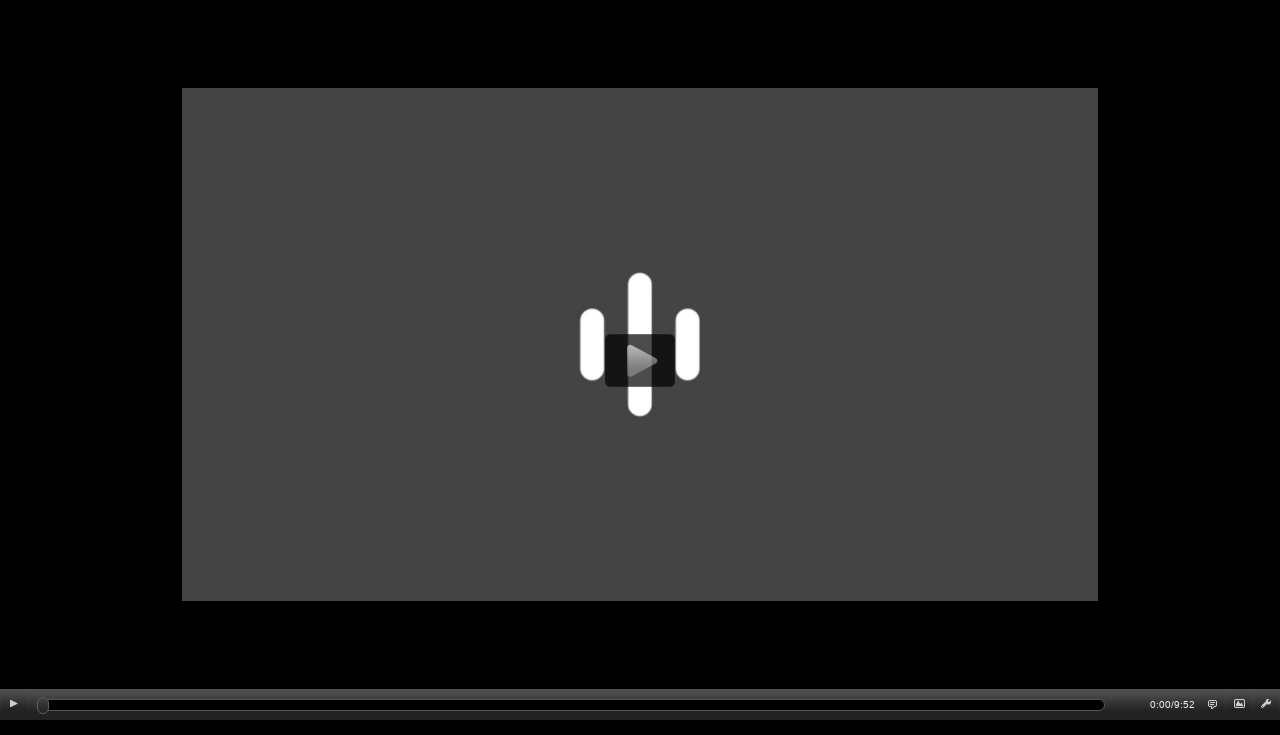

--- FILE ---
content_type: text/html; charset=UTF-8
request_url: https://cdnapisec.kaltura.com/html5/html5lib/v1.6.12.27i/mwEmbedFrame.php/p/1712881/uiconf_id/8704822/entry_id/1_adqdzr1e?wid=_1712881&iframeembed=true&entry_id=1_adqdzr1e&flashvars%5BautoPlay%5D=false
body_size: 10513
content:
<!DOCTYPE html>
<html>
	<head>
        
		<script type="text/javascript"> /*@cc_on@if(@_jscript_version<9){'video audio source track'.replace(/\w+/g,function(n){document.createElement(n)})}@end@*/ 
		</script>
				<meta http-equiv="Content-Type" content="text/html; charset=utf-8" />
		<title>Kaltura Embed Player iFrame</title>
		<style type="text/css">
			html { margin: 0; padding: 0; width: 100%; height: 100%; }
			body {
				margin:0;
				width: 100%;
				height: 100%;
				overflow:hidden;
				background: #000;
				color: #fff;
				position: fixed;
				top: 0px;
				left: 0px;
			}
					.loadingSpinner {
					background: url( 'https://cdnapisec.kaltura.com/html5/html5lib/v1.6.12.27i/skins/common/images/loading_ani.gif');
					position: absolute;
					top: 50%; left: 50%;
					width:32px;
					height:32px;
					display:block;
					padding:0px;
					margin: -16px -16px;
				}
				#videoContainer {
					position: absolute;
					width: 100%;
					min-height: 100%;
				}
						</style>
			</head>
	<body>	
						<script type="text/javascript">
					function getViewPortSize(){
						var w;
						var h;
						// the more standards compliant browsers (mozilla/netscape/opera/IE7) use window.innerWidth and window.innerHeight
						if (typeof window.innerWidth != 'undefined'){
						      w = window.innerWidth,
						      h = window.innerHeight
						}
						// IE6 in standards compliant mode (i.e. with a valid doctype as the first line in the document)
						else if (typeof document.documentElement != 'undefined'
							&& typeof document.documentElement.clientWidth !=
							'undefined' && document.documentElement.clientWidth != 0){
								w = document.documentElement.clientWidth,
								h = document.documentElement.clientHeight
						 } else {// older versions of IE
						 	w = document.getElementsByTagName('body')[0].clientWidth,
							h = document.getElementsByTagName('body')[0].clientHeight
						 }
						 return { 'w': w, 'h': h };
					}
				
					var videoTagHTML = "<div id=\"videoContainer\" style=\"height:100%\" > \n\n\t<video class=\"persistentNativePlayer\" poster=\"https:\/\/cfvod.kaltura.com\/p\/1712881\/sp\/171288100\/thumbnail\/entry_id\/1_adqdzr1e\/version\/0\/height\/480?ks=djJ8MTcxMjg4MXwwfP3KmMsYla73HZPVhfsgqyAGIgamvyniewMBPzcJ0vd8-fDQQaRLzg9jHzeQsE29EA3oAQmKyMQqE516nPHKlH1PmV0gpzpToe2hFieoQw==\" id=\"iframeVid\" style=\"\"  kwidgetid=\"_1712881\" kuiconfid=\"8704822\" kentryid=\"1_adqdzr1e\" kpartnerid=\"1712881\">\n<\/video>\n<\/div>";
					var ua = navigator.userAgent
					// Android can't handle position:absolute style on video tags
					if( ua.indexOf('Android' ) !== -1 ){
						// Also android does not like "type" on source tags
						videoTagHTML= videoTagHTML.replace(/type=\"[^\"]*\"/g, '');
						// Android 4.0.X issues with fixed position
						if ( ua.indexOf( 'Android 4.0' ) ) {
							document.getElementsByTagName('body')[0].style.cssText = 'position: static';
						}
					} 
					
					// IE < 8  does not handle class="persistentNativePlayer" very well:
					if( ua.indexOf("MSIE ")!== -1 
							&&  
						parseFloat( ua.substring( ua.indexOf("MSIE ") + 5, ua.indexOf(";", ua.indexOf("MSIE ") ) )) <= 8
					) {
						videoTagHTML = videoTagHTML.replace( /class=\"persistentNativePlayer\"/gi, '' );
					}
					
					var size = getViewPortSize();
					styleValue = 'display: block;width:' + size.w + 'px;height:' + size.h + 'px;';
					
					videoTagHTML = videoTagHTML.replace(/style=\"\"/, 'style="' + styleValue + '"');
					document.write( videoTagHTML );
				</script>
						<script type="text/javascript">
			// In same page iframe mode the script loading happens inline and not all the settings get set in time
			// its critical that at least EmbedPlayer.IsIframeServer is set early on. 
			window.preMwEmbedConfig = {};
			window.preMwEmbedConfig['EmbedPlayer.IsIframeServer'] = true;
		</script>
		<!--  Add the mwEmbedLoader.php -->
		<script src="https://cdnapisec.kaltura.com/html5/html5lib/v1.6.12.27i/mwEmbedLoader.php?" type="text/javascript"></script>
		<!-- Add the kaltura ui logic as inline script: --> 
		<script type="text/javascript"></script>
		<script type="text/javascript" >
			// Insert JSON support if in missing ( IE 7, 8 )
			if( typeof JSON == 'undefined' ){ 
				document.write(unescape("%3Cscript src='https://cdnapisec.kaltura.com/html5/html5lib/v1.6.12.27i//libraries/json/json2.js' type='text/javascript'%3E%3C/script%3E"));
			}
		</script>
		<script type="text/javascript">
			// IE has out of order stuff execution... we have a pooling funciton to make sure mw is ready before we procceed. 
			var waitForMwCount = 0;
			var waitforMw = function( callback ){
				if( window['mw'] ){
					callback();
					return ;
				}
				setTimeout(function(){ 
					waitForMwCount++;
					if(  waitForMwCount < 1000 ){
						waitforMw( callback );
					} else {
						console.log("Error in loading mwEmbedLodaer");
					}
				}, 10 );
			};
			waitforMw( function(){
				mw.setConfig( 'Mw.CustomResourceIncludes', [] );				
				// Parse any configuration options passed in via hash url more reliable than window['parent']
				try{
					if( window['parent'] && window['parent']['preMwEmbedConfig'] ){ 
						// Grab config from parent frame:
						mw.setConfig( window['parent']['preMwEmbedConfig'] );
						// Set the "iframeServer" to the current domain ( do not include hash tag )
						mw.setConfig( 'EmbedPlayer.IframeParentUrl', document.URL.replace(/#.*/, '' ) ); 
					}
				} catch( e ) {
					// could not get config from parent javascript scope try hash string:
					var hashString = document.location.hash;
					try{
						var hashObj = JSON.parse(
							unescape( hashString.replace( /^#/, '' ) )
						);
						if( hashObj && hashObj.mwConfig ){
							mw.setConfig( hashObj.mwConfig );
						}
					} catch( e ) {
						// error could not parse hash tag ( run with default config )
					}
				}

				mw.setConfig('KalturaSupport.PlayerConfig', {"plugins":{"player":{"plugin":true,"width":"100%","height":"100%","styleName":"black"},"kalturaMix":{"plugin":true,"width":"0%","height":"0%","includeInLayout":false,"loadingPolicy":"onDemand"},"statistics":{"plugin":true,"width":"0%","height":"0%","includeInLayout":false},"captureThumbnail":{"plugin":true,"width":"0%","height":"0%","includeInLayout":false},"advanceSeek":{"plugin":true,"width":"0%","height":"0%"},"audioDescription":{"plugin":true,"width":"0%","height":"0%","includeInLayout":false,"volume":1,"file":"{mediaProxy.entryMetadata.AudioFile}"},"shortcuts508":{"plugin":true,"width":"0%","height":"0%","disableShortcuts":"{annotations.inEditMode}","kbtn_playBtnControllerScreen":80,"kbtn_backButton":82,"kbtn_fwdButton":70,"kbtn_muteButton":77,"kbtn_volDownButton":68,"kbtn_volUpButton":85,"kbtn_fsBtn":13,"kbtn_addAnnotationBtn":78,"kbtn_submitFeedbackBtn":83,"kbtn_onVideoCC":67,"kbtn_onVideoAD":65},"playerHolder":{"plugin":true,"height":"100%","width":"100%","styleName":"black"},"video":{"plugin":true,"width":"100%","height":"100%","mantainAspectRatio":false,"keepAspectRatio":true},"generalPluginContainer":{"plugin":true,"width":"100%","height":"100%"},"contentPusher":{"plugin":true,"height":"100%"},"closedCaptionsOverPlayer":{"plugin":true,"width":"100%","height":"15%","fontsize":12,"bg":"0x000000","type":"{mediaProxy.entryMetadata.CaptionsType}","ccUrl":"{mediaProxy.entryMetadata.CaptionsUrl}","fontFamily":"Arial","fontColor":"0xFFFFFF","opacity":0,"path":"closedCaptionsPlugin.swf","useGlow":true,"glowColor":"0x000333","glowBlur":4},"screensLayer":{"plugin":true,"width":"100%","height":"100%","mouseOverTarget":"{PlayerHolder}","styleName":"clickThrough","startScreenId":"startScreen","startScreenOverId":"startScreen","pauseScreenOverId":"startScreen","pauseScreenId":"startScreen","playScreenOverId":"startScreen","endScreenId":"startScreen","endScreenOverId":"startScreen"},"skipBtnHolder":{"plugin":true,"width":"100%","height":"100%"},"controllerScreenHolder":{"plugin":true,"width":"100%","height":84,"verticalAlign":"middle","buttonType":"iconButton","styleName":"darkBg"},"timerControllerScreen1":{"plugin":true,"width":40,"styleName":"timerProgressLeft","format":"mm:ss","height":24,"timerType":"forwards"},"label":{"plugin":true,"text":"\/","width":10},"timerControllerScreen2":{"plugin":true,"width":40,"styleName":"timerProgressRight","format":"mm:ss","height":24,"timerType":"total"},"scrubberContainer":{"plugin":true,"width":"100%","height":"100%","verticalAlign":"middle","paddingTop":0},"scrubber":{"plugin":true,"width":"100%","height":"100%","allowMouseClicks":false},"controllerScreen":{"plugin":true,"width":"100%","height":50,"horizontalGap":4,"horizontalAlign":"center","verticalAlign":"middle"},"backButton":{"plugin":true,"maxWidth":36,"minHeight":30,"kClick":"sendNotification ('seekBackwards' , '5')","icon":"Button_upIcon_previousBtn","upIcon":"Button_upIcon_previousBtn","overIcon":"Button_overIcon_previousBtn","downIcon":"Button_downIcon_previousBtn","disabeledIcon":"Button_disabledIcon_previousBtn","selectedUpIcon":"Button_selectedUpIcon_previousBtn","selectedOverIcon":"Button_selectedOverIcon_previousBtn","selectedDownIcon":"Button_selectedDownIcon_previousBtn","selectedDisabledIcon":"Button_selectedDisabledIcon_previousBtn","emphasizedUpIcon":"Button_emphasized_previousBtn","emphasizedOverIcon":"Button_emphasized_previousBtn","emphasizedDownIcon":"Button_emphasized_previousBtn","emphasizedDisabeledIcon":"Button_emphasized_previousBtn","emphasizedSelectedUpIcon":"Button_emphasized_previousBtn","emphasizedSelectedOverIcon":"Button_emphasized_previousBtn","emphasizedSelectedDownIcon":"Button_emphasized_previousBtn","emphasizedSelectedDisabledIcon":"Button_emphasized_previousBtn","accessibilityName":"Skip Backwards - click Control  SHIFT B","tooltip":"Skip Backwards - R","tabIndex":5},"playBtnControllerScreen":{"plugin":true,"command":"play","minWidth":44,"minHeight":44,"icon":"Button_upIcon_playBtn","upIcon":"Button_upIcon_playBtn","overIcon":"Button_overIcon_playBtn","downIcon":"Button_downIcon_playBtn","disabeledIcon":"Button_disabledIcon_playBtn","selectedUpIcon":"Button_selectedUpIcon_playBtn","selectedOverIcon":"Button_selectedOverIcon_playBtn","selectedDownIcon":"Button_selectedDownIcon_playBtn","selectedDisabledIcon":"Button_selectedDisabledIcon_playBtn","emphasizedUpIcon":"Button_emphasized_playBtn","emphasizedOverIcon":"Button_emphasized_playBtn","emphasizedDownIcon":"Button_emphasized_playBtn","emphasizedDisabeledIcon":"Button_emphasized_playBtn","emphasizedSelectedUpIcon":"Button_emphasized_pauseBtn","emphasizedSelectedOverIcon":"Button_emphasized_pauseBtn","emphasizedSelectedDownIcon":"Button_emphasized_pauseBtn","emphasizedSelectedDisabledIcon":"Button_emphasized_pauseBtn","accessibilityName":"click Control P to play or pause video","tooltip":"Play\/Pause Video - P","tabIndex":6},"fwdButton":{"plugin":true,"maxWidth":36,"minHeight":30,"kClick":"sendNotification ('seekForward' , '5')","icon":"Button_upIcon_nextBtn","upIcon":"Button_upIcon_nextBtn","overIcon":"Button_overIcon_nextBtn","downIcon":"Button_downIcon_nextBtn","disabeledIcon":"Button_disabledIcon_nextBtn","selectedUpIcon":"Button_selectedUpIcon_nextBtn","selectedOverIcon":"Button_selectedOverIcon_nextBtn","selectedDownIcon":"Button_selectedDownIcon_nextBtn","selectedDisabledIcon":"Button_selectedDisabledIcon_nextBtn","emphasizedUpIcon":"Button_emphasized_nextBtn","emphasizedOverIcon":"Button_emphasized_nextBtn","emphasizedDownIcon":"Button_emphasized_nextBtn","emphasizedDisabeledIcon":"Button_emphasized_nextBtn","emphasizedSelectedUpIcon":"Button_emphasized_nextBtn","emphasizedSelectedOverIcon":"Button_emphasized_nextBtn","emphasizedSelectedDownIcon":"Button_emphasized_nextBtn","emphasizedSelectedDisabledIcon":"Button_emphasized_nextBtn","accessibilityName":"Skip Forward - click Control  SHIFT F","tooltip":"Skip Forwards - F","tabIndex":7},"muteButton":{"plugin":true,"maxWidth":36,"minHeight":30,"toggle":true,"kClick":"sendNotification ('volume508mute')","icon":"Button_upIcon_volBtn","upIcon":"Button_upIcon_volBtn","overIcon":"Button_overIcon_volBtn","downIcon":"Button_downIcon_volBtn","disabeledIcon":"Button_disabledIcon_volBtn","selectedUpIcon":"Button_selectedUpIcon_muteBtn","selectedOverIcon":"Button_selectedOverIcon_muteBtn","selectedDownIcon":"Button_selectedDownIcon_muteBtn","selectedDisabledIcon":"Button_selectedDisabledIcon_muteBtn","emphasizedUpIcon":"Button_emphasized_volBtn","emphasizedOverIcon":"Button_emphasized_volBtn","emphasizedDownIcon":"Button_emphasized_volBtn","emphasizedDisabeledIcon":"Button_emphasized_volBtn","emphasizedSelectedUpIcon":"Button_emphasized_muteBtn","emphasizedSelectedOverIcon":"Button_emphasized_muteBtn","emphasizedSelectedDownIcon":"Button_emphasized_muteBtn","emphasizedSelectedDisabledIcon":"Button_emphasized_muteBtn","accessibilityName":"Mute sound - click F8","tooltip":"Mute sound - M","tabIndex":8},"volDownButton":{"plugin":true,"maxWidth":36,"minHeight":30,"kClick":"sendNotification ('volume508down')","icon":"Button_upIcon_volDownBtn","upIcon":"Button_upIcon_volDownBtn","overIcon":"Button_overIcon_volDownBtn","downIcon":"Button_downIcon_volDownBtn","disabeledIcon":"Button_disabledIcon_volDownBtn","selectedUpIcon":"Button_selectedUpIcon_volDownBtn","selectedOverIcon":"Button_selectedOverIcon_volDownBtn","selectedDownIcon":"Button_selectedDownIcon_volDownBtn","selectedDisabledIcon":"Button_selectedDisabledIcon_volDownBtn","emphasizedUpIcon":"Button_emphasized_volDownBtn","emphasizedOverIcon":"Button_emphasized_volDownBtn","emphasizedDownIcon":"Button_emphasized_volDownBtn","emphasizedDisabeledIcon":"Button_emphasized_volDownBtn","emphasizedSelectedUpIcon":"Button_emphasized_volDownBtn","emphasizedSelectedOverIcon":"Button_emphasized_volDownBtn","emphasizedSelectedDownIcon":"Button_emphasized_volDownBtn","emphasizedSelectedDisabledIcon":"Button_emphasized_volDownBtn","accessibilityName":"Decrease Volume - click on F9","tooltip":"Decrease Volume - D","tabIndex":9},"volume508":{"plugin":true,"width":54,"height":44},"volUpButton":{"plugin":true,"maxWidth":36,"minHeight":30,"kClick":"sendNotification ('volume508up')","icon":"Button_upIcon_volUpBtn","upIcon":"Button_upIcon_volUpBtn","overIcon":"Button_overIcon_volUpBtn","downIcon":"Button_downIcon_volUpBtn","disabeledIcon":"Button_disabledIcon_volUpBtn","selectedUpIcon":"Button_selectedUpIcon_volUpBtn","selectedOverIcon":"Button_selectedOverIcon_volUpBtn","selectedDownIcon":"Button_selectedDownIcon_volUpBtn","selectedDisabledIcon":"Button_selectedDisabledIcon_volUpBtn","emphasizedUpIcon":"Button_emphasized_volUpBtn","emphasizedOverIcon":"Button_emphasized_volUpBtn","emphasizedDownIcon":"Button_emphasized_volUpBtn","emphasizedDisabeledIcon":"Button_emphasized_volUpBtn","emphasizedSelectedUpIcon":"Button_emphasized_volUpBtn","emphasizedSelectedOverIcon":"Button_emphasized_volUpBtn","emphasizedSelectedDownIcon":"Button_emphasized_volUpBtn","emphasizedSelectedDisabledIcon":"Button_emphasized_volUpBtn","accessibilityName":"Increase Volume - click on F10","tooltip":"Increase Volume - U","tabIndex":10},"fsBtn":{"plugin":true,"command":"fullScreen","maxWidth":36,"minHeight":30,"icon":"Button_upIcon_fsBtn","upIcon":"Button_upIcon_fsBtn","overIcon":"Button_overIcon_fsBtn","downIcon":"Button_downIcon_fsBtn","disabeledIcon":"Button_disabledIcon_fsBtn","selectedUpIcon":"Button_selectedUpIcon_fsBtn","selectedOverIcon":"Button_selectedOverIcon_fsBtn","selectedDownIcon":"Button_selectedDownIcon_fsBtn","selectedDisabledIcon":"Button_selectedDisabledIcon_fsBtn","emphasizedUpIcon":"Button_emphasized_fsBtn","emphasizedOverIcon":"Button_emphasized_fsBtn","emphasizedDownIcon":"Button_emphasized_fsBtn","emphasizedDisabeledIcon":"Button_emphasized_fsBtn","emphasizedSelectedUpIcon":"Button_emphasized_fsBtn","emphasizedSelectedOverIcon":"Button_emphasized_fsBtn","emphasizedSelectedDownIcon":"Button_emphasized_fsBtn","emphasizedSelectedDisabledIcon":"Button_emphasized_fsBtn","accessibilityName":"Full screen - click  ALT+ENTER","tooltip":"Full Screen -  ENTER","tabIndex":11,"upTooltip":"Full Screen - ENTER","selectedTooltip":"Full Screen - ENTER"},"startScreen":{"plugin":true},"screenHBox":{"plugin":true,"width":"100%","height":"100%","verticalAlign":"top","horizontalAlign":"right","paddingTop":14},"ccOverList":{"plugin":true,"styleName":"_captions","width":110,"rowHeight":26,"selectedIndex":"{closedCaptionsOverPlayer.currentCCFileIndex}","kevent_change":"sendNotification( 'closedCaptionsSelected' , ccOverList.selectedItem)","dataProvider":"{closedCaptionsOverPlayer.availableCCFilesLabels}","visible":"{openDropDownOver.selected}","tooltip":"","tabIndex":3},"startContainer":{"plugin":true,"width":95,"height":"100%","verticalAlign":"top","horizontalAlign":"right"},"ccHBox":{"plugin":true,"width":"100%","height":70,"horizontalAlign":"right"},"openDropDownOver":{"plugin":true,"tabIndex":2,"maxHeight":17,"maxWidth":17,"toggle":true,"visible":"{or (closedCaptionsOverPlayer.hasCaptions, closedCaptionsUnderPlayer.hasCaptions)}","upIcon":"Button_upSkin_selectLang","overIcon":"Button_overSkin_selectLang","downIcon":"Button_downSkin_selectLang","disabeledIcon":"Button_disabledSkin_selectLang","selectedUpIcon":"Button_upSkin_selectLang","selectedOverIcon":"Button_overSkin_selectLang","selectedDownIcon":"Button_downSkin_selectLang","selectedDisabledIcon":"Button_disabledSkin_selectLang","emphasizedUpIcon":"Button_emphasized_selectLang","emphasizedOverIcon":"Button_emphasized_selectLang","emphasizedDownIcon":"Button_emphasized_selectLang","emphasizedDisabeledIcon":"Button_emphasized_selectLang","emphasizedSelectedUpIcon":"Button_emphasized_selectLang","emphasizedSelectedOverIcon":"Button_emphasized_selectLang","emphasizedSelectedDownIcon":"Button_emphasized_selectLang","emphasizedSelectedDisabledIcon":"Button_emphasized_selectLang","skin":"skin_selectLang","upSkin":"skin_selectLang","overSking":"skin_selectLang","downSkin":"skin_selectLang","disabeledSkin":"skin_selectLang","selectedUpSkin":"skin_selectLang","selectedOverSkin":"skin_selectLang","selectedDownSkin":"skin_selectLang","selectedDisabledSkin":"skin_selectLang","emphasizedUpSkin":"skin_selectLang","emphasizedOverSkin":"skin_selectLang","emphasizedDownSkin":"skin_selectLang","emphasizedDisabeledSkin":"skin_selectLang","emphasizedSelectedUpSkin":"skin_selectLang","emphasizedSelectedOverSkin":"skin_selectLang","emphasizedSelectedDownSkin":"skin_selectLang","emphasizedSelectedDisabledSkin":"skin_selectLang"},"onVideoCC":{"plugin":true,"minWidth":66,"minHeight":62,"toggle":true,"kClick":"sendNotification ('closedCaptionsClicked')","upIcon":"Button_upIcon_ccBtn","overIcon":"Button_overIcon_ccBtn","downIcon":"Button_downIcon_ccBtn","disabeledIcon":"Button_disabledIcon_ccBtn","selectedUpIcon":"Button_selectedUpIcon_ccBtn","selectedOverIcon":"Button_selectedOverIcon_ccBtn","selectedDownIcon":"Button_selectedDownIcon_ccBtn","selectedDisabledIcon":"Button_selectedDisabledIcon_ccBtn","emphasizedUpIcon":"Button_upIcon_ccBtn","emphasizedOverIcon":"Button_overIcon_ccBtn","emphasizedDownIcon":"Button_downIcon_ccBtn","emphasizedDisabeledIcon":"Button_disabledIcon_ccBtn","emphasizedSelectedUpIcon":"Button_selectedUpIcon_ccBtn","emphasizedSelectedOverIcon":"Button_selectedOverIcon_ccBtn","emphasizedSelectedDownIcon":"Button_selectedDownIcon_ccBtn","emphasizedSelectedDisabledIcon":"Button_selectedDisabledIcon_ccBtn","styleName":"onScreenBtn","accessibilityName":"closed captions - click Control SHIFT C to turn on or off","tooltip":"Closed Captions on\/off - C","tabIndex":1},"onVideoAD":{"plugin":true,"maxWidth":66,"minHeight":62,"toggle":true,"kClick":"sendNotification ('audioDescriptionClicked')","upIcon":"Button_upIcon_adBtn","overIcon":"Button_overIcon_adBtn","downIcon":"Button_downIcon_adBtn","disabeledIcon":"Button_disabledIcon_adBtn","selectedUpIcon":"Button_selectedUpIcon_adBtn","selectedOverIcon":"Button_selectedOverIcon_adBtn","selectedDownIcon":"Button_selectedDownIcon_adBtn","selectedDisabledIcon":"Button_selectedDisabledIcon_adBtn","emphasizedUpIcon":"Button_upIcon_adBtn","emphasizedOverIcon":"Button_overIcon_adBtn","emphasizedDownIcon":"Button_downIcon_adBtn","emphasizedDisabeledIcon":"Button_disabledIcon_adBtn","emphasizedSelectedUpIcon":"Button_selectedUpIcon_adBtn","emphasizedSelectedOverIcon":"Button_selectedOverIcon_adBtn","emphasizedSelectedDownIcon":"Button_selectedDownIcon_adBtn","emphasizedSelectedDisabledIcon":"Button_selectedDisabledIcon_adBtn","styleName":"onScreenBtn","accessibilityName":"Audio Description - click Control SHIFT A turn on or off","tooltip":"Audio Description on\/off - A","tabIndex":4},"playlistAPI":{"autoContinue":false}},"vars":{"autoPlay":false,"requiredMetadataFields":true,"video.keepAspectRatio":true,"playlistAPI.autoContinue":false,"imageDefaultDuration":2,"autoMute":false},"uiConfId":"8704822","partnerId":1712881,"entryId":"1_adqdzr1e"} );
	
				// We should first read the config for the hashObj and after that overwrite with our own settings
				// The entire block below must be after mw.setConfig( hashObj.mwConfig );
	
				// Don't do an iframe rewrite inside an iframe
				mw.setConfig('Kaltura.IframeRewrite', false );
	
				// Set a prepend flag so its easy to see whats happening on client vs server side of the iframe:
				mw.setConfig('Mw.LogPrepend', 'iframe:');
	
				// Don't rewrite the video tag from the loader ( if html5 is supported it will be
				// invoked below and respect the persistant video tag option for iPad overlays )
				mw.setConfig( 'Kaltura.LoadScriptForVideoTags', false );
	
				// Don't wait for player metada for size layout and duration Won't be needed since
				// we add durationHint and size attributes to the video tag
				mw.setConfig( 'EmbedPlayer.WaitForMeta', false );
	
				// Add Packaging Kaltura Player Data ( JSON Encoded )
				mw.setConfig( 'KalturaSupport.IFramePresetPlayerData', {"partner_id":1712881,"ks":"djJ8MTcxMjg4MXwwfP3KmMsYla73HZPVhfsgqyAGIgamvyniewMBPzcJ0vd8-fDQQaRLzg9jHzeQsE29EA3oAQmKyMQqE516nPHKlH1PmV0gpzpToe2hFieoQw==","entry_id":"1_adqdzr1e","meta":{"id":"1_adqdzr1e","name":"Khalaf edited","description":"","partnerId":1712881,"userId":"titia@eshre.eu","tags":"","adminTags":null,"categories":"","categoriesIds":"","status":2,"moderationStatus":6,"moderationCount":0,"type":1,"createdAt":1693985388,"updatedAt":1693985985,"rank":0,"totalRank":0,"votes":0,"groupId":null,"partnerData":null,"downloadUrl":"https:\/\/cdnapisec.kaltura.com\/p\/1712881\/sp\/171288100\/playManifest\/entryId\/1_adqdzr1e\/format\/download\/protocol\/https\/flavorParamIds\/0","searchText":"_PAR_ONLY_ _1712881_ _MEDIA_TYPE_5|  Khalaf edited ","licenseType":-1,"version":0,"thumbnailUrl":"https:\/\/cfvod.kaltura.com\/p\/1712881\/sp\/171288100\/thumbnail\/entry_id\/1_adqdzr1e\/version\/0","accessControlId":null,"startDate":null,"endDate":null,"referenceId":null,"replacingEntryId":null,"replacedEntryId":null,"replacementStatus":0,"partnerSortValue":0,"conversionProfileId":5487981,"rootEntryId":"1_adqdzr1e","operationAttributes":[],"plays":98,"views":264,"width":null,"height":null,"duration":592,"msDuration":592336,"durationType":null,"mediaType":5,"conversionQuality":5487981,"sourceType":"1","searchProviderType":null,"searchProviderId":null,"creditUserName":null,"creditUrl":null,"mediaDate":null,"dataUrl":"https:\/\/cdnapisec.kaltura.com\/p\/1712881\/sp\/171288100\/playManifest\/entryId\/1_adqdzr1e\/format\/url\/protocol\/https","flavorParamsIds":"0,301991,487071,487111","creatorId":"titia@eshre.eu","entitledUsersEdit":"","entitledUsersPublish":"","entitledUsersView":"","capabilities":"","displayInSearch":1,"application":"0","applicationVersion":"7.13.0","blockAutoTranscript":false,"lastPlayedAt":1708869600,"sourceVersion":"desktop"},"flavors":[{"id":"1_qnsgda4w","entryId":"1_adqdzr1e","partnerId":1712881,"version":"11","size":166593,"tags":"source","fileExt":"wav","createdAt":1693985389,"updatedAt":1693985961,"deletedAt":null,"description":"","partnerData":null,"partnerDescription":null,"flavorParamsId":0,"width":0,"height":0,"bitrate":2304,"frameRate":0,"isOriginal":true,"isWeb":false,"containerFormat":"wave","videoCodecId":"","status":2,"sizeInBytes":"170591798","isDefault":false},{"id":"1_6u5z9ot4","entryId":"1_adqdzr1e","partnerId":1712881,"version":"1","size":9356,"tags":"mobile,web,mbr,ipad,ipadnew,iphone,iphonenew,dash","fileExt":"mp4","createdAt":1693985961,"updatedAt":1693985985,"deletedAt":null,"description":"","partnerData":null,"partnerDescription":null,"flavorParamsId":487071,"width":0,"height":0,"bitrate":129,"frameRate":0,"isOriginal":false,"isWeb":true,"containerFormat":"isom","videoCodecId":null,"status":2,"sizeInBytes":"9581136","language":"Undefined","isDefault":false},{"id":"1_2jh91z55","entryId":"1_adqdzr1e","partnerId":1712881,"version":"1","size":5433,"tags":"html5,webm","fileExt":"webm","createdAt":1693985961,"updatedAt":1693985984,"deletedAt":null,"description":"","partnerData":null,"partnerDescription":null,"flavorParamsId":487111,"width":0,"height":0,"bitrate":75,"frameRate":0,"isOriginal":false,"isWeb":false,"containerFormat":"webm","videoCodecId":null,"status":2,"sizeInBytes":"5564290","isDefault":false},{"id":"1_euqqwt93","entryId":"1_adqdzr1e","partnerId":1712881,"version":"1","size":4729,"tags":"mobile,mpeg4","fileExt":"3gp","createdAt":1693985961,"updatedAt":1693985980,"deletedAt":null,"description":"","partnerData":null,"partnerDescription":null,"flavorParamsId":301991,"width":0,"height":0,"bitrate":65,"frameRate":0,"isOriginal":false,"isWeb":false,"containerFormat":"3gp4","videoCodecId":null,"status":2,"sizeInBytes":"4842523","language":"Undefined","isDefault":false},{"id":"1_lnjnxp35","entryId":"1_adqdzr1e","partnerId":1712881,"version":"0","size":0,"tags":"mobile,web,mbr,iphone,iphonenew,ipad,ipadnew,dash","fileExt":"mp4","createdAt":1693985961,"updatedAt":1693985961,"deletedAt":null,"description":"audio warnings: 2106,#Redundant bitrate.\n","partnerData":null,"partnerDescription":null,"flavorParamsId":487041,"width":0,"height":0,"bitrate":0,"frameRate":0,"isOriginal":false,"isWeb":true,"containerFormat":null,"videoCodecId":null,"status":4,"sizeInBytes":0,"isDefault":false},{"id":"1_1f6qtekw","entryId":"1_adqdzr1e","partnerId":1712881,"version":"0","size":0,"tags":"mobile,web,mbr,iphone,iphonenew,ipad,ipadnew,dash","fileExt":"mp4","createdAt":1693985961,"updatedAt":1693985961,"deletedAt":null,"description":"audio warnings: 2106,#Redundant bitrate.\n","partnerData":null,"partnerDescription":null,"flavorParamsId":487051,"width":0,"height":0,"bitrate":0,"frameRate":0,"isOriginal":false,"isWeb":true,"containerFormat":null,"videoCodecId":null,"status":4,"sizeInBytes":0,"isDefault":false},{"id":"1_880b89cv","entryId":"1_adqdzr1e","partnerId":1712881,"version":"0","size":0,"tags":"mobile,web,mbr,ipad,ipadnew,iphone,iphonenew,dash","fileExt":"mp4","createdAt":1693985961,"updatedAt":1693985961,"deletedAt":null,"description":"audio warnings: 2106,#Redundant bitrate.\n","partnerData":null,"partnerDescription":null,"flavorParamsId":487061,"width":0,"height":0,"bitrate":0,"frameRate":0,"isOriginal":false,"isWeb":true,"containerFormat":null,"videoCodecId":null,"status":4,"sizeInBytes":0,"isDefault":false},{"id":"1_dx11obws","entryId":"1_adqdzr1e","partnerId":1712881,"version":"0","size":0,"tags":"web,mbr,dash","fileExt":"mp4","createdAt":1693985961,"updatedAt":1693985961,"deletedAt":null,"description":"audio warnings: 2106,#Redundant bitrate.\n","partnerData":null,"partnerDescription":null,"flavorParamsId":487081,"width":0,"height":0,"bitrate":0,"frameRate":0,"isOriginal":false,"isWeb":true,"containerFormat":null,"videoCodecId":null,"status":4,"sizeInBytes":0,"isDefault":false},{"id":"1_52i78hsr","entryId":"1_adqdzr1e","partnerId":1712881,"version":"0","size":0,"tags":"web,mbr,dash","fileExt":"mp4","createdAt":1693985961,"updatedAt":1693985961,"deletedAt":null,"description":"audio warnings: 2106,#Redundant bitrate.\n","partnerData":null,"partnerDescription":null,"flavorParamsId":487091,"width":0,"height":0,"bitrate":0,"frameRate":0,"isOriginal":false,"isWeb":true,"containerFormat":null,"videoCodecId":null,"status":4,"sizeInBytes":0,"isDefault":false}],"accessControl":{"isSiteRestricted":false,"isCountryRestricted":false,"isSessionRestricted":false,"isIpAddressRestricted":false,"isUserAgentRestricted":false,"previewLength":-1,"isScheduledNow":true,"isAdmin":false,"streamerType":"hdnetworkmanifest","mediaProtocol":"http","storageProfilesXML":null,"accessControlMessages":[],"accessControlActions":[],"messages":[],"actions":[],"flavorAssets":[{"id":"1_6u5z9ot4","entryId":"1_adqdzr1e","partnerId":1712881,"version":"1","size":9356,"tags":"mobile,web,mbr,ipad,ipadnew,iphone,iphonenew,dash","fileExt":"mp4","createdAt":1693985961,"updatedAt":1693985985,"deletedAt":null,"description":"","partnerData":null,"partnerDescription":null,"flavorParamsId":487071,"width":0,"height":0,"bitrate":129,"frameRate":0,"isOriginal":false,"isWeb":true,"containerFormat":"isom","videoCodecId":null,"status":2,"sizeInBytes":"9581136","language":"Undefined","isDefault":false}],"msDuration":592336,"pluginData":[]},"entryMeta":{"objects":[],"totalCount":0},"entryCuePoints":{"objects":[],"totalCount":0},"uiconf_id":"8704822","uiConf":"<layout id=\"full\" skinPath=\"\/content\/uiconf\/kaltura\/kmc\/appstudio\/kdp3\/falcon\/skin\/v3.6.5\/skin508.swf\" name=\"new 508\">\r\n  <HBox id=\"topLevel\" width=\"100%\" height=\"100%\">\r\n    <VBox id=\"player\" width=\"100%\" height=\"100%\" styleName=\"black\">\r\n      <Plugin id=\"kalturaMix\" width=\"0%\" height=\"0%\" includeInLayout=\"false\" loadingPolicy=\"onDemand\"\/>\r\n\t  <Plugin id=\"statistics\" width=\"0%\" height=\"0%\" includeInLayout=\"false\"\/>\r\n      <Plugin id=\"captureThumbnail\" width=\"0%\" height=\"0%\" includeInLayout=\"false\"\/>\r\n      <Plugin id=\"advanceSeek\" width=\"0%\" height=\"0%\"\/>\r\n      <Plugin id=\"audioDescription\" width=\"0%\" height=\"0%\" includeInLayout=\"false\" volume=\"1\" file=\"{mediaProxy.entryMetadata.AudioFile}\"\/>\r\n      <Plugin id=\"shortcuts508\" width=\"0%\" height=\"0%\" disableShortcuts=\"{annotations.inEditMode}\" kbtn_playBtnControllerScreen=\"80\" kbtn_backButton=\"82\" kbtn_fwdButton=\"70\" kbtn_muteButton=\"77\" kbtn_volDownButton=\"68\" kbtn_volUpButton=\"85\" kbtn_fsBtn=\"13\" kbtn_addAnnotationBtn=\"78\" kbtn_submitFeedbackBtn=\"83\" kbtn_onVideoCC=\"67\" kbtn_onVideoAD=\"65\"\/>\r\n      <Canvas height=\"100%\" width=\"100%\" id=\"PlayerHolder\" styleName=\"black\">\r\n        <Video id=\"video\" width=\"100%\" height=\"100%\" mantainAspectRatio=\"false\"\/>\r\n        <VBox id=\"generalPluginContainer\" width=\"100%\" height=\"100%\">\r\n          <Spacer id=\"contentPusher\" height=\"100%\"\/>\r\n          <Plugin id=\"closedCaptionsOverPlayer\" width=\"100%\" height=\"15%\" fontsize=\"12\" bg=\"0x000000\" type=\"{mediaProxy.entryMetadata.CaptionsType}\" ccUrl=\"{mediaProxy.entryMetadata.CaptionsUrl}\" fontFamily=\"Arial\" fontColor=\"0xFFFFFF\" opacity=\"0\" path=\"closedCaptionsPlugin.swf\" useGlow=\"true\" glowColor=\"0x000333\" glowBlur=\"4\"\/>\r\n        <\/VBox>\r\n        <Screens id=\"screensLayer\" width=\"100%\" height=\"100%\" mouseOverTarget=\"{PlayerHolder}\" styleName=\"clickThrough\" startScreenId=\"startScreen\" startScreenOverId=\"startScreen\" pauseScreenOverId=\"startScreen\" pauseScreenId=\"startScreen\" playScreenOverId=\"startScreen\" endScreenId=\"startScreen\" endScreenOverId=\"startScreen\"\/>\r\n        <VBox id=\"skipBtnHolder\" width=\"100%\" height=\"100%\">\r\n          <Spacer height=\"100%\"\/>\r\n          <HBox width=\"100%\" height=\"30\">\r\n            <Spacer width=\"100%\"\/>\r\n          <\/HBox>\r\n        <\/VBox>\r\n      <\/Canvas>\r\n      <VBox id=\"ControllerScreenHolder\" width=\"100%\" height=\"84\" verticalAlign=\"middle\" buttonType=\"iconButton\" styleName=\"darkBg\">\r\n        <Spacer height=\"8\"\/>\r\n        <HBox width=\"100%\" height=\"25\" horizontalAlign=\"center\" paddingTop=\"0\">\r\n          <Spacer width=\"8\"\/>\r\n          <Timer id=\"timerControllerScreen1\" width=\"40\" styleName=\"timerProgressLeft\" format=\"mm:ss\" height=\"24\" timerType=\"forwards\"\/>\r\n          <Label id=\"label\" text=\"\/\" width=\"10\"\/>\r\n          <Timer id=\"timerControllerScreen2\" width=\"40\" styleName=\"timerProgressRight\" format=\"mm:ss\" height=\"24\" timerType=\"total\"\/>\r\n          <Spacer width=\"8\"\/>\r\n          <VBox id=\"scrubberContainer\" width=\"100%\" height=\"100%\" verticalAlign=\"middle\" paddingTop=\"0\">\r\n            <Scrubber id=\"scrubber\" width=\"100%\" height=\"100%\" allowMouseClicks=\"false\"\/>\r\n            <Spacer height=\"5\"\/>\r\n          <\/VBox>\r\n          <Spacer width=\"8\"\/>\r\n        <\/HBox>\r\n        <HBox id=\"ControllerScreen\" width=\"100%\" height=\"50\" horizontalGap=\"4\" horizontalAlign=\"center\" verticalAlign=\"middle\">\r\n          <Spacer width=\"8\"\/>\r\n          <Button id=\"backButton\" maxWidth=\"36\" minHeight=\"30\" kClick=\"sendNotification ('seekBackwards' , '5')\" icon=\"Button_upIcon_previousBtn\" upIcon=\"Button_upIcon_previousBtn\" overIcon=\"Button_overIcon_previousBtn\" downIcon=\"Button_downIcon_previousBtn\" disabeledIcon=\"Button_disabledIcon_previousBtn\" selectedUpIcon=\"Button_selectedUpIcon_previousBtn\" selectedOverIcon=\"Button_selectedOverIcon_previousBtn\" selectedDownIcon=\"Button_selectedDownIcon_previousBtn\" selectedDisabledIcon=\"Button_selectedDisabledIcon_previousBtn\" emphasizedUpIcon=\"Button_emphasized_previousBtn\" emphasizedOverIcon=\"Button_emphasized_previousBtn\" emphasizedDownIcon=\"Button_emphasized_previousBtn\" emphasizedDisabeledIcon=\"Button_emphasized_previousBtn\" emphasizedSelectedUpIcon=\"Button_emphasized_previousBtn\" emphasizedSelectedOverIcon=\"Button_emphasized_previousBtn\" emphasizedSelectedDownIcon=\"Button_emphasized_previousBtn\" emphasizedSelectedDisabledIcon=\"Button_emphasized_previousBtn\" accessibilityName=\"Skip Backwards - click Control  SHIFT B\" tooltip=\"Skip Backwards - R\" tabIndex=\"5\"\/>\r\n          <Button id=\"playBtnControllerScreen\" command=\"play\" minWidth=\"44\" minHeight=\"44\" icon=\"Button_upIcon_playBtn\" upIcon=\"Button_upIcon_playBtn\" overIcon=\"Button_overIcon_playBtn\" downIcon=\"Button_downIcon_playBtn\" disabeledIcon=\"Button_disabledIcon_playBtn\" selectedUpIcon=\"Button_selectedUpIcon_playBtn\" selectedOverIcon=\"Button_selectedOverIcon_playBtn\" selectedDownIcon=\"Button_selectedDownIcon_playBtn\" selectedDisabledIcon=\"Button_selectedDisabledIcon_playBtn\" emphasizedUpIcon=\"Button_emphasized_playBtn\" emphasizedOverIcon=\"Button_emphasized_playBtn\" emphasizedDownIcon=\"Button_emphasized_playBtn\" emphasizedDisabeledIcon=\"Button_emphasized_playBtn\" emphasizedSelectedUpIcon=\"Button_emphasized_pauseBtn\" emphasizedSelectedOverIcon=\"Button_emphasized_pauseBtn\" emphasizedSelectedDownIcon=\"Button_emphasized_pauseBtn\" emphasizedSelectedDisabledIcon=\"Button_emphasized_pauseBtn\" accessibilityName=\"click Control P to play or pause video\" tooltip=\"Play\/Pause Video - P\" tabIndex=\"6\"\/>\r\n          <Button id=\"fwdButton\" maxWidth=\"36\" minHeight=\"30\" kClick=\"sendNotification ('seekForward' , '5')\" icon=\"Button_upIcon_nextBtn\" upIcon=\"Button_upIcon_nextBtn\" overIcon=\"Button_overIcon_nextBtn\" downIcon=\"Button_downIcon_nextBtn\" disabeledIcon=\"Button_disabledIcon_nextBtn\" selectedUpIcon=\"Button_selectedUpIcon_nextBtn\" selectedOverIcon=\"Button_selectedOverIcon_nextBtn\" selectedDownIcon=\"Button_selectedDownIcon_nextBtn\" selectedDisabledIcon=\"Button_selectedDisabledIcon_nextBtn\" emphasizedUpIcon=\"Button_emphasized_nextBtn\" emphasizedOverIcon=\"Button_emphasized_nextBtn\" emphasizedDownIcon=\"Button_emphasized_nextBtn\" emphasizedDisabeledIcon=\"Button_emphasized_nextBtn\" emphasizedSelectedUpIcon=\"Button_emphasized_nextBtn\" emphasizedSelectedOverIcon=\"Button_emphasized_nextBtn\" emphasizedSelectedDownIcon=\"Button_emphasized_nextBtn\" emphasizedSelectedDisabledIcon=\"Button_emphasized_nextBtn\" accessibilityName=\"Skip Forward - click Control  SHIFT F\" tooltip=\"Skip Forwards - F\" tabIndex=\"7\"\/>\r\n          <Spacer width=\"30\"\/>\r\n          <Button id=\"muteButton\" maxWidth=\"36\" minHeight=\"30\" toggle=\"true\" kClick=\"sendNotification ('volume508mute')\" icon=\"Button_upIcon_volBtn\" upIcon=\"Button_upIcon_volBtn\" overIcon=\"Button_overIcon_volBtn\" downIcon=\"Button_downIcon_volBtn\" disabeledIcon=\"Button_disabledIcon_volBtn\" selectedUpIcon=\"Button_selectedUpIcon_muteBtn\" selectedOverIcon=\"Button_selectedOverIcon_muteBtn\" selectedDownIcon=\"Button_selectedDownIcon_muteBtn\" selectedDisabledIcon=\"Button_selectedDisabledIcon_muteBtn\" emphasizedUpIcon=\"Button_emphasized_volBtn\" emphasizedOverIcon=\"Button_emphasized_volBtn\" emphasizedDownIcon=\"Button_emphasized_volBtn\" emphasizedDisabeledIcon=\"Button_emphasized_volBtn\" emphasizedSelectedUpIcon=\"Button_emphasized_muteBtn\" emphasizedSelectedOverIcon=\"Button_emphasized_muteBtn\" emphasizedSelectedDownIcon=\"Button_emphasized_muteBtn\" emphasizedSelectedDisabledIcon=\"Button_emphasized_muteBtn\" accessibilityName=\"Mute sound - click F8\" tooltip=\"Mute sound - M\" tabIndex=\"8\"\/>\r\n          <Button id=\"volDownButton\" maxWidth=\"36\" minHeight=\"30\" kClick=\"sendNotification ('volume508down')\" icon=\"Button_upIcon_volDownBtn\" upIcon=\"Button_upIcon_volDownBtn\" overIcon=\"Button_overIcon_volDownBtn\" downIcon=\"Button_downIcon_volDownBtn\" disabeledIcon=\"Button_disabledIcon_volDownBtn\" selectedUpIcon=\"Button_selectedUpIcon_volDownBtn\" selectedOverIcon=\"Button_selectedOverIcon_volDownBtn\" selectedDownIcon=\"Button_selectedDownIcon_volDownBtn\" selectedDisabledIcon=\"Button_selectedDisabledIcon_volDownBtn\" emphasizedUpIcon=\"Button_emphasized_volDownBtn\" emphasizedOverIcon=\"Button_emphasized_volDownBtn\" emphasizedDownIcon=\"Button_emphasized_volDownBtn\" emphasizedDisabeledIcon=\"Button_emphasized_volDownBtn\" emphasizedSelectedUpIcon=\"Button_emphasized_volDownBtn\" emphasizedSelectedOverIcon=\"Button_emphasized_volDownBtn\" emphasizedSelectedDownIcon=\"Button_emphasized_volDownBtn\" emphasizedSelectedDisabledIcon=\"Button_emphasized_volDownBtn\" accessibilityName=\"Decrease Volume - click on F9\" tooltip=\"Decrease Volume - D\" tabIndex=\"9\"\/>\r\n          <Plugin id=\"volume508\" width=\"54\" height=\"44\"\/>\r\n          <Button id=\"volUpButton\" maxWidth=\"36\" minHeight=\"30\" kClick=\"sendNotification ('volume508up')\" icon=\"Button_upIcon_volUpBtn\" upIcon=\"Button_upIcon_volUpBtn\" overIcon=\"Button_overIcon_volUpBtn\" downIcon=\"Button_downIcon_volUpBtn\" disabeledIcon=\"Button_disabledIcon_volUpBtn\" selectedUpIcon=\"Button_selectedUpIcon_volUpBtn\" selectedOverIcon=\"Button_selectedOverIcon_volUpBtn\" selectedDownIcon=\"Button_selectedDownIcon_volUpBtn\" selectedDisabledIcon=\"Button_selectedDisabledIcon_volUpBtn\" emphasizedUpIcon=\"Button_emphasized_volUpBtn\" emphasizedOverIcon=\"Button_emphasized_volUpBtn\" emphasizedDownIcon=\"Button_emphasized_volUpBtn\" emphasizedDisabeledIcon=\"Button_emphasized_volUpBtn\" emphasizedSelectedUpIcon=\"Button_emphasized_volUpBtn\" emphasizedSelectedOverIcon=\"Button_emphasized_volUpBtn\" emphasizedSelectedDownIcon=\"Button_emphasized_volUpBtn\" emphasizedSelectedDisabledIcon=\"Button_emphasized_volUpBtn\" accessibilityName=\"Increase Volume - click on F10\" tooltip=\"Increase Volume - U\" tabIndex=\"10\"\/>\r\n          <Button id=\"fsBtn\" command=\"fullScreen\" maxWidth=\"36\" minHeight=\"30\" icon=\"Button_upIcon_fsBtn\" upIcon=\"Button_upIcon_fsBtn\" overIcon=\"Button_overIcon_fsBtn\" downIcon=\"Button_downIcon_fsBtn\" disabeledIcon=\"Button_disabledIcon_fsBtn\" selectedUpIcon=\"Button_selectedUpIcon_fsBtn\" selectedOverIcon=\"Button_selectedOverIcon_fsBtn\" selectedDownIcon=\"Button_selectedDownIcon_fsBtn\" selectedDisabledIcon=\"Button_selectedDisabledIcon_fsBtn\" emphasizedUpIcon=\"Button_emphasized_fsBtn\" emphasizedOverIcon=\"Button_emphasized_fsBtn\" emphasizedDownIcon=\"Button_emphasized_fsBtn\" emphasizedDisabeledIcon=\"Button_emphasized_fsBtn\" emphasizedSelectedUpIcon=\"Button_emphasized_fsBtn\" emphasizedSelectedOverIcon=\"Button_emphasized_fsBtn\" emphasizedSelectedDownIcon=\"Button_emphasized_fsBtn\" emphasizedSelectedDisabledIcon=\"Button_emphasized_fsBtn\" accessibilityName=\"Full screen - click  ALT+ENTER\" tooltip=\"Full Screen -  ENTER\" tabIndex=\"11\" upTooltip=\"Full Screen - ENTER\" selectedTooltip=\"Full Screen - ENTER\"\/>\r\n          <Spacer width=\"8\"\/>\r\n        <\/HBox>\r\n      <\/VBox>\r\n    <\/VBox>\r\n  <\/HBox>\r\n  <screens>\r\n    <screen id=\"startScreen\">\r\n      <HBox id=\"screenHBox\" width=\"100%\" height=\"100%\" verticalAlign=\"top\" horizontalAlign=\"right\" paddingTop=\"14\">\r\n        <List id=\"ccOverList\" styleName=\"_captions\" width=\"110\" rowHeight=\"26\" selectedIndex=\"{closedCaptionsOverPlayer.currentCCFileIndex}\" kevent_change=\"sendNotification( 'closedCaptionsSelected' , ccOverList.selectedItem)\" dataProvider=\"{closedCaptionsOverPlayer.availableCCFilesLabels}\" visible=\"{openDropDownOver.selected}\" tooltip=\"\" tabIndex=\"3\"\/>\r\n        <VBox id=\"startContainer\" width=\"95\" height=\"100%\" verticalAlign=\"top\" horizontalAlign=\"right\">\r\n          <HBox id=\"ccHBox\" width=\"100%\" height=\"70\" horizontalAlign=\"right\">\r\n            <Button id=\"openDropDownOver\" tabIndex=\"2\" maxHeight=\"17\" maxWidth=\"17\" toggle=\"true\" visible=\"{or (closedCaptionsOverPlayer.hasCaptions, closedCaptionsUnderPlayer.hasCaptions)}\" upIcon=\"Button_upSkin_selectLang\" overIcon=\"Button_overSkin_selectLang\" downIcon=\"Button_downSkin_selectLang\" disabeledIcon=\"Button_disabledSkin_selectLang\" selectedUpIcon=\"Button_upSkin_selectLang\" selectedOverIcon=\"Button_overSkin_selectLang\" selectedDownIcon=\"Button_downSkin_selectLang\" selectedDisabledIcon=\"Button_disabledSkin_selectLang\" emphasizedUpIcon=\"Button_emphasized_selectLang\" emphasizedOverIcon=\"Button_emphasized_selectLang\" emphasizedDownIcon=\"Button_emphasized_selectLang\" emphasizedDisabeledIcon=\"Button_emphasized_selectLang\" emphasizedSelectedUpIcon=\"Button_emphasized_selectLang\" emphasizedSelectedOverIcon=\"Button_emphasized_selectLang\" emphasizedSelectedDownIcon=\"Button_emphasized_selectLang\" emphasizedSelectedDisabledIcon=\"Button_emphasized_selectLang\" skin=\"skin_selectLang\" upSkin=\"skin_selectLang\" overSking=\"skin_selectLang\" downSkin=\"skin_selectLang\" disabeledSkin=\"skin_selectLang\" selectedUpSkin=\"skin_selectLang\" selectedOverSkin=\"skin_selectLang\" selectedDownSkin=\"skin_selectLang\" selectedDisabledSkin=\"skin_selectLang\" emphasizedUpSkin=\"skin_selectLang\" emphasizedOverSkin=\"skin_selectLang\" emphasizedDownSkin=\"skin_selectLang\" emphasizedDisabeledSkin=\"skin_selectLang\" emphasizedSelectedUpSkin=\"skin_selectLang\" emphasizedSelectedOverSkin=\"skin_selectLang\" emphasizedSelectedDownSkin=\"skin_selectLang\" emphasizedSelectedDisabledSkin=\"skin_selectLang\"\/>\r\n            <Spacer width=\"5\" height=\"100%\"\/>\r\n            <Button id=\"onVideoCC\" minWidth=\"66\" minHeight=\"62\" toggle=\"true\" kClick=\"sendNotification ('closedCaptionsClicked')\" upIcon=\"Button_upIcon_ccBtn\" overIcon=\"Button_overIcon_ccBtn\" downIcon=\"Button_downIcon_ccBtn\" disabeledIcon=\"Button_disabledIcon_ccBtn\" selectedUpIcon=\"Button_selectedUpIcon_ccBtn\" selectedOverIcon=\"Button_selectedOverIcon_ccBtn\" selectedDownIcon=\"Button_selectedDownIcon_ccBtn\" selectedDisabledIcon=\"Button_selectedDisabledIcon_ccBtn\" emphasizedUpIcon=\"Button_upIcon_ccBtn\" emphasizedOverIcon=\"Button_overIcon_ccBtn\" emphasizedDownIcon=\"Button_downIcon_ccBtn\" emphasizedDisabeledIcon=\"Button_disabledIcon_ccBtn\" emphasizedSelectedUpIcon=\"Button_selectedUpIcon_ccBtn\" emphasizedSelectedOverIcon=\"Button_selectedOverIcon_ccBtn\" emphasizedSelectedDownIcon=\"Button_selectedDownIcon_ccBtn\" emphasizedSelectedDisabledIcon=\"Button_selectedDisabledIcon_ccBtn\" styleName=\"onScreenBtn\" accessibilityName=\"closed captions - click Control SHIFT C to turn on or off\" tooltip=\"Closed Captions on\/off - C\" tabIndex=\"1\"\/>\r\n          <\/HBox>\r\n          <Spacer width=\"100%\" height=\"8\"\/>\r\n          <Button id=\"onVideoAD\" maxWidth=\"66\" minHeight=\"62\" toggle=\"true\" kClick=\"sendNotification ('audioDescriptionClicked')\" upIcon=\"Button_upIcon_adBtn\" overIcon=\"Button_overIcon_adBtn\" downIcon=\"Button_downIcon_adBtn\" disabeledIcon=\"Button_disabledIcon_adBtn\" selectedUpIcon=\"Button_selectedUpIcon_adBtn\" selectedOverIcon=\"Button_selectedOverIcon_adBtn\" selectedDownIcon=\"Button_selectedDownIcon_adBtn\" selectedDisabledIcon=\"Button_selectedDisabledIcon_adBtn\" emphasizedUpIcon=\"Button_upIcon_adBtn\" emphasizedOverIcon=\"Button_overIcon_adBtn\" emphasizedDownIcon=\"Button_downIcon_adBtn\" emphasizedDisabeledIcon=\"Button_disabledIcon_adBtn\" emphasizedSelectedUpIcon=\"Button_selectedUpIcon_adBtn\" emphasizedSelectedOverIcon=\"Button_selectedOverIcon_adBtn\" emphasizedSelectedDownIcon=\"Button_selectedDownIcon_adBtn\" emphasizedSelectedDisabledIcon=\"Button_selectedDisabledIcon_adBtn\" styleName=\"onScreenBtn\" accessibilityName=\"Audio Description - click Control SHIFT A turn on or off\" tooltip=\"Audio Description on\/off - A\" tabIndex=\"4\"\/>\r\n        <\/VBox>\r\n        <Spacer height=\"100%\" width=\"16\"\/>\r\n      <\/HBox>\r\n    <\/screen>\r\n  <\/screens>\r\n  <extraData\/>\r\n  <uiVars>\r\n\t<var key=\"requiredMetadataFields\" value=\"true\" overrideFlashvar=\"true\"\/>\r\n    <var key=\"video.keepAspectRatio\" value=\"true\"\/>\r\n    <var key=\"playlistAPI.autoContinue\" value=\"false\"\/>\r\n    <var key=\"imageDefaultDuration\" value=\"2\"\/>\r\n    <var key=\"autoPlay\" value=\"false\"\/>\r\n    <var key=\"autoMute\" value=\"false\"\/>\r\n  <\/uiVars>\r\n<\/layout>"});

				mw.setConfig('EmbedPlayer.IframeParentPlayerId', 'iframeVid' );			
				
				// Set uiConf global vars for this player ( overides iframe based hash url config )
				mw.setConfig('requiredMetadataFields', true);
mw.setConfig('video.keepAspectRatio', true);
mw.setConfig('playlistAPI.autoContinue', false);
mw.setConfig('imageDefaultDuration', 2);
mw.setConfig('autoPlay', false);
mw.setConfig('autoMute', false);
mw.setConfig('autoPlay', false);
				// Remove the fullscreen option if we are in an iframe: 
				if( mw.getConfig('EmbedPlayer.IsFullscreenIframe') ){
					mw.setConfig('EmbedPlayer.EnableFullscreen', false );
				} else {
					// If we don't get a 'EmbedPlayer.IframeParentUrl' update fullscreen to pop-up new 
					// window. ( we won't have the iframe api to resize the iframe ) 
					if( mw.getConfig('EmbedPlayer.IframeParentUrl') === null ){
						mw.setConfig( "EmbedPlayer.NewWindowFullscreen", true ); 
					}
				}

								// Setup required properties: 
				var flashEmbedHTML = "<object id=\"iframeVid\" name=\"iframeVid\" type=\"application\/x-shockwave-flash\" allowFullScreen=\"true\" allowNetworking=\"all\" allowScriptAccess=\"always\" height=\"100%\" width=\"100%\" style=\"height:100%;width:100%\" bgcolor=\"#000000\" xmlns:dc=\"http:\/\/purl.org\/dc\/terms\/\" xmlns:media=\"http:\/\/search.yahoo.com\/searchmonkey\/media\/\" rel=\"media:video\" resource=\"https:\/\/cdnapisec.kaltura.com\/index.php\/kwidget\/p\/1712881\/wid\/_1712881\/uiconf_id\/8704822\/entry_id\/1_adqdzr1e\" data=\"https:\/\/cdnapisec.kaltura.com\/index.php\/kwidget\/p\/1712881\/wid\/_1712881\/uiconf_id\/8704822\/entry_id\/1_adqdzr1e\"> <param name=\"wmode\" value=\"direct\" \/><param name=\"allowFullScreen\" value=\"true\" \/><param name=\"allowNetworking\" value=\"all\" \/><param name=\"allowScriptAccess\" value=\"always\" \/><param name=\"bgcolor\" value=\"#000000\" \/><param name=\"flashVars\" value=\"externalInterfaceDisabled=false&autoPlay=\" \/><param name=\"movie\" value=\"https:\/\/cdnapisec.kaltura.com\/index.php\/kwidget\/p\/1712881\/wid\/_1712881\/uiconf_id\/8704822\/entry_id\/1_adqdzr1e\" \/><\/object>";
				// Setup player
				var playerConfig = mw.getConfig( 'KalturaSupport.PlayerConfig' );
				var playerId = mw.getConfig( 'EmbedPlayer.IframeParentPlayerId');

				var removeElement = function( elemId ) {
					if( document.getElementById( elemId ) ){
						try{
							var el = document.getElementById( elemId );
							el.parentNode.removeChild(el);
						}catch(e){
							// failed to remove element
						}
					}
				};

				if( kWidget.isUiConfIdHTML5( playerConfig.uiConfId ) || !( kWidget.supportsFlash() || mw.getConfig( 'Kaltura.ForceFlashOnDesktop' )) ){
						// remove the no_rewrite flash object ( never used in rewrite )
						removeElement('kaltura_player_iframe_no_rewrite');

						// Load the mwEmbed resource library and add resize binding
						mw.ready(function(){
							// Try again to remove the flash player if not already removed: 
							$('#kaltura_player_iframe_no_rewrite').remove();

							var embedPlayer = $( '#' + playerId )[0];
							// Try to seek to the IframeSeekOffset time:
							if( mw.getConfig( 'EmbedPlayer.IframeCurrentTime' ) ){
								embedPlayer.currentTime = mw.getConfig( 'EmbedPlayer.IframeCurrentTime' );					
							}
							// Maintain play state for html5 browsers
							if( mw.getConfig('EmbedPlayer.IframeIsPlaying') ){
								embedPlayer.play();
							}


							function getWindowSize(){
								return {
									'width' : $( window ).width(),
									'height' : $( window ).height()
								};
							};
							function doResizePlayer(){
								var embedPlayer = $( '#' + playerId )[0];						
								embedPlayer.resizePlayer( getWindowSize() );
							};

							// Bind window resize to reize the player:
							$( window ).resize( doResizePlayer );

							// Resize the player per player on ready
							if( mw.getConfig('EmbedPlayer.IsFullscreenIframe') ){
								doResizePlayer();
							}
						});
				} else {
					// Remove the video tag and output a clean "object" or file link
					// ( if javascript is off the child of the video tag so would be played,
					//  but rewriting gives us flexiblity in in selection criteria as
					// part of the javascript check kIsHTML5FallForward )
					// TODO: we should use kWidget.outputFlashObject instead and remove a lot of code from kalturaIframe.php
					removeElement( 'videoContainer' );
					// Write out the embed object
					document.write( flashEmbedHTML );
				}
							});

		</script>
	</body>
</html>


--- FILE ---
content_type: text/javascript;charset=UTF-8
request_url: https://cdnapisec.kaltura.com/html5/html5lib/v1.6.12.27i/ResourceLoader.php?class=mwEmbed,mw.style.mwCommon,mw.style.EmbedPlayer,mw.PlayerSkinMvpcf,mw.style.PlayerSkinMvpcf,$j.cookie,$j.postMessage,mw.EmbedPlayerNative,mw.KWidgetSupport,mw.KDPMapping,JSON,&urid=1.6.12.27i&uselang=en
body_size: 48676
content:
/*@cc_on@if(@_jscript_version<9){'video audio source itext playlist'.replace(/\w+/g,function(n){document.createElement(n)})}@end@*/

var mwResourceLoaderDate="2025-12-13T13:19:11-05:00";var mwResourceLoaderRequestKey="mwEmbedmw.style.mwCommonmw.style.EmbedPlayermw.PlayerSkinMvpcfmw.style.PlayerSkinMvpcfj.cookiej.postMessagemw.EmbedPlayerNativemw.KWidgetSupportmw.KDPMappingJSON_1.6.12.27i";'video audio source track'.replace(/\w+/g,function(n){document.createElement(n);});if(typeof window.mw=='undefined'){window.mw={};}
window.mediaWiki=window.mw;var MW_EMBED_VERSION='1.6';if(typeof window.preMwEmbedReady=='undefined'){window.preMwEmbedReady=[];}
if(typeof window.preMwEmbedConfig=='undefined'){window.preMwEmbedConfig={};}
(function(mw){"use strict";mw.version=MW_EMBED_VERSION;mw.validSkins=['mvpcf','kskin'];if(!mw.style){mw.style={};}
if(!mwConfig){var mwConfig={};}
if(!mwNonDefaultConfigList){var mwNonDefaultConfigList=[];}
var mwUserConfig={};mw.setConfig=function(name,value){if(typeof name=='object'){for(var i in name){mw.setConfig(i,name[i]);}
return;}
mwConfig[name]=value;mwNonDefaultConfigList.push(name);};mw.setConfig(window.preMwEmbedConfig);mw.mergeConfig=function(name,value){if(typeof name=='object'){$j.each(name,function(inx,val){mw.setConfig(inx,val);});return;}
if(typeof value=='object'&&typeof mwConfig[name]=='object'){if(value.constructor.toString().indexOf("Array")!=-1&&mwConfig[name].constructor.toString().indexOf("Array")!=-1){mwConfig[name]=$j.merge(mwConfig[name],value);}else{for(var i in value){mwConfig[name][i]=value[i];}}
return;}
mwConfig[name]=value;mwNonDefaultConfigList.push(name);};mw.setDefaultConfig=function(name,value){if(typeof name=='object'){for(var i in name){mw.setDefaultConfig(i,name[i]);}
return;}
if(typeof mwConfig[name]=='undefined'){mwConfig[name]=value;return;}};mw.inherit=function(_this,inhertParent){for(var method in inhertParent){if(_this[method]){_this['parent_'+method]=inhertParent[method];}else{_this[method]=inhertParent[method];}}};mw.getConfig=function(name){if(!name)
return mwConfig;if(typeof mwConfig[name]!='undefined'){return mwConfig[name];}
return null;};mw.getNonDefaultConfigObject=function(){var nonDefaultConfig={};for(var i=0;i<mwNonDefaultConfigList.length;i++){var configKey=mwNonDefaultConfigList[i];nonDefaultConfig[configKey]=mw.getConfig(configKey);}
return nonDefaultConfig;};var setupUserConfigFlag=false;mw.setupUserConfig=function(callback){if(setupUserConfigFlag){if(callback){callback();}
return;}
mw.load(['$j.cookie','JSON'],function(){if($j.cookie('mwUserConfig')){mwUserConfig=JSON.parse($j.cookie('mwUserConfig'));}
setupUserConfigFlag=true;if(callback){callback();}});};mw.setUserConfig=function(name,value,cookieOptions){if(!setupUserConfigFlag){;return false;}
mwUserConfig[name]=value;$j.cookie('mwUserConfig',JSON.stringify(mwUserConfig),{'expires':mw.getConfig("Mw.UserPreferenceExpireDays")});};mw.getUserConfig=function(name){if(mwUserConfig[name])
return mwUserConfig[name];return false;};mw.addHookSystem=function(targetObj){targetObj['hooks']={};targetObj.addHook=function(hookName,hookFunction){if(!this.hooks[hookName]){this.hooks[hookName]=[];}
this.hooks[hookName].push(hookFunction);};targetObj.runHook=function(hookName,options){if(this.hooks[hookName]){for(var i=0;i<this.hooks[hookName].length;i++){if(typeof(this.hooks[hookName][i])=='function'){this.hooks[hookName][i](options);}}}};};mw.addHookSystem(mw);var mwLoadDoneCB={};mw.loader={moduleLoaders:[],moduleLoadQueue:{},resourcePaths:{},requestedResourceQueue:{},resourceStyleDependency:{},load:function(loadRequest,instanceCallback){var _this=this;loadRequest=this.cleanLoadRequest(loadRequest);var callback=function(){if(instanceCallback){instanceCallback(loadRequest);instanceCallback=null;}};if(mw.isEmpty(loadRequest)){;callback(loadRequest);return;}
if(typeof loadRequest=='object'){if(loadRequest.length>1){this.loadMany(loadRequest,callback);return;}else{loadRequest=loadRequest[0];}}
if(this.moduleLoaders[loadRequest]){var resourceSet=this.getModuleResourceSet(loadRequest);if(!resourceSet){;return;}
this.load(resourceSet,callback);return;}
if(this.getResourcePath(loadRequest)){this.loadResource(loadRequest,callback);return;}
if(loadRequest){if(typeof this.requestedResourceQueue[loadRequest]=='object'){this.requestedResourceQueue[loadRequest].push(callback);return;}else{this.requestedResourceQueue[loadRequest]=[];}
if(loadRequest.indexOf('.js')==-1&&!mw.getResourceLoaderPath()){;}
mw.getScript(loadRequest,function(){while(_this.requestedResourceQueue[loadRequest].length){_this.requestedResourceQueue[loadRequest].shift()(loadRequest);}
callback(loadRequest);_this.requestedResourceQueue[loadRequest]=[];});return;}},getModuleResourceSet:function(moduleName){if(typeof(this.moduleLoaders[moduleName])=='function'){return this.moduleLoaders[moduleName]();}else if(typeof(this.moduleLoaders[moduleName])=='object'){return this.moduleLoaders[moduleName];}
return false;},cleanLoadRequest:function(loadRequest){var cleanRequest=[];if(!loadRequest){return[];}
if(typeof loadRequest=='string')
return loadRequest;for(var i=0;i<loadRequest.length;i++){if(typeof loadRequest[i]=='object'){cleanRequest[i]=this.cleanLoadRequest(loadRequest[i]);}else if(typeof loadRequest[i]=='string'){cleanRequest[i]=$j.trim(loadRequest[i]);}else{}}
return cleanRequest;},loadMany:function(loadSet,callback){var _this=this;var loadStates={};if(mw.getResourceLoaderPath()){loadStates=this.getGroupLoadState(loadSet);if(mw.isEmpty(loadStates)){callback();return;}}else{if(typeof loadSet[0]=='object'){_this.dependencyChainCallFlag[loadSet]=false;_this.loadDependencyChain(loadSet,callback);return;}
for(var i=0;i<loadSet.length;i++){var loadName=loadSet[i];loadStates[loadName]=0;}}
for(var loadName in loadStates){this.load(loadName,function(loadName){loadStates[loadName]=1;var loadDone=true;for(var j in loadStates){if(loadStates[j]===0)
loadDone=false;}
if(loadDone){callback(loadName);}});}},getGroupLoadState:function(loadSet){var groupedLoadSet=[];var loadStates={};if(typeof loadSet[0]=='object'){for(var i=0;i<loadSet.length;i++){for(var j=0;j<loadSet[i].length;j++){groupedLoadSet.push(loadSet[i][j]);}}}else{groupedLoadSet=loadSet;}
var groupClassKey='';var coma='';var uniqueResourceName={};for(var i=0;i<groupedLoadSet.length;i++){var loadName=groupedLoadSet[i];if(this.getResourcePath(loadName)){if(!mw.isset(loadName)&&!uniqueResourceName[loadName]){groupClassKey+=coma+loadName;coma=',';if(this.resourceStyleDependency[loadName]){groupClassKey+=coma+this.resourceStyleDependency[loadName];}}}else if(this.moduleLoaders[loadName]){if(groupClassKey!=''){loadStates[groupClassKey]=0;groupClassKey=coma='';}
if(!uniqueResourceName[loadName]){loadStates[loadName]=0;}}
uniqueResourceName[loadName]=true;}
if(groupClassKey!=''){loadStates[groupClassKey]=0;}
return loadStates;},dependencyChainCallFlag:{},loadDependencyChain:function(loadChain,callback){var _this=this;var callSet=loadChain.shift();this.load(callSet,function(cbname){if(loadChain.length!=0){_this.loadDependencyChain(loadChain,callback);}else{if(_this.dependencyChainCallFlag[callSet]==callback){;return;}
_this.dependencyChainCallFlag[callSet]=callback;callback();}});},addToModuleLoaderQueue:function(moduleName,resourceSet,callback){;if(this.moduleLoadQueue[moduleName]){this.moduleLoadQueue[moduleName].functionQueue.push(callback);}else{this.moduleLoadQueue[moduleName]={'resourceSet':resourceSet,'functionQueue':[callback],'loaded':false};}},runModuleLoadQueue:function(){var _this=this;var runModuleFunctionQueue=function(){for(var moduleName in _this.moduleLoadQueue){while(_this.moduleLoadQueue[moduleName].functionQueue.length){_this.moduleLoadQueue[moduleName].functionQueue.shift()();}}};if(!mw.getResourceLoaderPath()||mw.getConfig('loader.groupStrategy')=='single'){var fullResourceList=[];for(var moduleName in this.moduleLoadQueue){var resourceSet=this.moduleLoadQueue[moduleName].resourceSet;fullResourceList=$j.merge(fullResourceList,resourceSet);}
mw.load(fullResourceList,function(){runModuleFunctionQueue();});return;}
if(mw.getConfig('loader.groupStrategy')=='module'){var fullResourceList=[];var sharedResourceList=[];for(var moduleName in this.moduleLoadQueue){var moduleResourceList=this.getFlatModuleResourceList(moduleName);for(var i=0;i<moduleResourceList.length;i++){var moduleResource=moduleResourceList[i];if(fullResourceList[moduleResource]){if($j.inArray(moduleResource,sharedResourceList)==-1){sharedResourceList.push(moduleResource);}}
fullResourceList[moduleResource]=true;}}
var moduleRequestSet={};for(var moduleName in this.moduleLoadQueue){moduleRequestSet[moduleName]=[];var moduleResourceList=this.getFlatModuleResourceList(moduleName);for(var i=0;i<moduleResourceList.length;i++){var moduleResource=moduleResourceList[i];if($j.inArray(moduleResource,sharedResourceList)==-1){moduleRequestSet[moduleName].push(moduleResource);}}}
var sharedResourceLoadDone=false;var checkModulesDone=function(){if(!sharedResourceLoadDone){return false;}
for(var moduleName in _this.moduleLoadQueue){if(!_this.moduleLoadQueue[moduleName].loaded){return false;}}
runModuleFunctionQueue();};var localLoadCallInstance=function(moduleName,resourceSet){mw.load(resourceSet,function(){_this.moduleLoadQueue[moduleName].loaded=true;checkModulesDone();});};mw.load(sharedResourceList,function(){sharedResourceLoadDone=true;checkModulesDone();});for(var moduleName in moduleRequestSet){localLoadCallInstance(moduleName,moduleRequestSet[moduleName]);}}},getFlatModuleResourceList:function(moduleName){var moduleList=[];for(var j in this.moduleLoadQueue[moduleName].resourceSet){if(typeof this.moduleLoadQueue[moduleName].resourceSet[j]=='object'){moduleList=$j.merge(moduleList,this.moduleLoadQueue[moduleName].resourceSet[j]);}else{moduleList=$j.merge(moduleList,[this.moduleLoadQueue[moduleName].resourceSet[j]]);}}
return moduleList;},loadResource:function(resourceName,callback){var _this=this;if(this.resourceStyleDependency[resourceName]){if(!mw.isset(this.resourceStyleDependency[resourceName])){;_this.loadResource(this.resourceStyleDependency[resourceName],function(){_this.loadResource(resourceName,callback);});return;}}
if(mw.isset(resourceName)){callback(resourceName);return;}
var scriptRequest=null;if(mw.getResourceLoaderPath()){scriptRequest=resourceName;}else{var baseClassPath=this.getResourcePath(resourceName);if(baseClassPath.indexOf('/')!==0&&baseClassPath.indexOf('://')===-1){scriptRequest=mw.getMwEmbedPath()+baseClassPath;}else{scriptRequest=baseClassPath;}
if(!scriptRequest){;return false;}}
var resourceDone=false;mw.setLoadDoneCB(resourceName,callback);mw.getScript(scriptRequest,function(scriptRequest){var ext=scriptRequest.substr(scriptRequest.split('?')[0].lastIndexOf('.'),4).toLowerCase();if(ext=='.css'&&resourceName.substr(0,8)=='mw.style'){mw.style[resourceName.substr(9)]=true;}
if(!mw.isset(resourceName)&&mwLoadDoneCB[resourceName]!='done'){}
if(mw.currentClassMissingMessages){;mw.currentClassMissingMessages=false;mw.loadResourceMessages(resourceName,function(){mw.loadDone(resourceName);});}else{if(!mw.getResourceLoaderPath()){mw.waitForObject(resourceName,function(resourceName){mw.loadDone(resourceName);});}else{}}});},addModuleLoader:function(name,moduleLoader){this.moduleLoaders[name]=moduleLoader;},addResourcePaths:function(resourceSet){var prefix=(mw.getConfig('loaderContext'))?mw.getConfig('loaderContext'):'';for(var i in resourceSet){this.resourcePaths[i]=prefix+resourceSet[i];}},addStyleResourceDependency:function(resourceSet){for(var i in resourceSet){this.resourceStyleDependency[i]=resourceSet[i];}},getResourcePath:function(resourceName){if(this.resourcePaths[resourceName]){return this.resourcePaths[resourceName];}
return false;}};var mwFirstLoadDoneCB=true;mw.loadDone=function(requestName){if(typeof mwFirstLoadDoneCB=='function'){mwFirstLoadDoneCB();}
mwFirstLoadDoneCB=null;if(!mwLoadDoneCB[requestName]){return true;}
while(mwLoadDoneCB[requestName].length){if(typeof mwLoadDoneCB[requestName]!='object')
{break;}
var func=mwLoadDoneCB[requestName].pop();if(typeof func=='function'){func(requestName);}else{;}}
mwLoadDoneCB[requestName]='done';};mw.setLoadDoneCB=function(requestName,callback){if(mwLoadDoneCB[requestName]=='done'){callback(requestName);}
if(typeof mwLoadDoneCB[requestName]!='object'){mwLoadDoneCB[requestName]=[];}
mwLoadDoneCB[requestName].push(callback);};mw.load=function(loadRequest,callback){return mw.loader.load(loadRequest,callback);};mw.addModuleLoader=function(name,loaderFunction){return mw.loader.addModuleLoader(name,loaderFunction);};mw.addResourcePaths=function(resourceSet){return mw.loader.addResourcePaths(resourceSet);};mw.addStyleResourceDependency=function(resourceSet){return mw.loader.addStyleResourceDependency(resourceSet);};mw.getResourcePath=function(resourceName){return mw.loader.getResourcePath(resourceName);};mw.addLoaderDialog=function(dialogHtml){if(typeof dialogHtml=='undefined'){dialogHtml='';}
var $dialog=mw.addDialog({'title':dialogHtml,'content':dialogHtml+'<br>'+
$j('<div />').loadingSpinner().html()});return $dialog;};mw.closeLoaderDialog=function(){if(!mw.isset('$j.ui.dialog')){return false;}
setTimeout(function(){$j('#mwTempLoaderDialog').dialog('destroy');},10);};mw.addDialog=function(options){$j('#mwTempLoaderDialog').remove();if(!options){options={};}
var options=$j.extend({'bgiframe':true,'draggable':true,'resizable':false,'modal':true,'position':['center','center']},options);if(!options.title||!options.content){;return;}
$j('body').append($j('<div />').attr({'id':"mwTempLoaderDialog",'title':options.title}).hide().append(options.content));var uiRequest=['$j.ui.dialog'];if(options.draggable){uiRequest.push('$j.ui.mouse');uiRequest.push('$j.ui.draggable');}
if(options.resizable){uiRequest.push('$j.ui.resizable');}
if(typeof options.buttons=='string'){var buttonMsg=options.buttons;buttons={};options.buttons[buttonMsg]=function(){$j(this).dialog('close');};}
mw.load([['$j.ui','$j.widget','$j.ui.mouse','$j.ui.position'],uiRequest],function(){var $dialog=$j('#mwTempLoaderDialog').show().dialog(options);});return $j('#mwTempLoaderDialog');};mw.isMobileDevice=function(){return(mw.isIOS()||mw.isAndroid2());};mw.isIOS=function(){return(mw.isIphone()||mw.isIpod()||mw.isIpad());};mw.isIOS4=function(){return/OS 4_/.test(navigator.userAgent)&&mw.isIOS();};mw.isIOS5=function(){return/OS 5_/.test(navigator.userAgent)&&mw.isIOS();};mw.isIE9=function(){return(/msie 9/.test(navigator.userAgent.toLowerCase()));};mw.isIphone=function(){return(navigator.userAgent.indexOf('iPhone')!=-1&&!mw.isIpad());};mw.isIphone4=function(){return(mw.isIphone()&&(window.devicePixelRatio&&window.devicePixelRatio>=2));};mw.isIpod=function(){return(navigator.userAgent.indexOf('iPod')!=-1);};mw.isIpad=function(){return(navigator.userAgent.indexOf('iPad')!=-1);};mw.isIpad3=function(){return(mw.isIpad()&&navigator.userAgent.indexOf(' 3_')!=-1);};mw.isAndroid2=function(){return(navigator.userAgent.indexOf('Android 2.')!=-1);};mw.isHTML5FallForwardNative=function(){if(mw.isMobileHTML5()){return true;}
if(mw.getConfig('forceMobileHTML5')){return true;}
if(mw.supportsFlash()){return false;}
if(mw.supportsHTML5()){return true;}
return false;};mw.isMobileHTML5=function(){if(mw.isIphone()||mw.isIpod()||mw.isIpad()||mw.isAndroid2()){return true;}
return false;};mw.supportsHTML5=function(){if(navigator.userAgent.indexOf('BlackBerry')!=-1){return false;}
var dummyvid=document.createElement("video");if(dummyvid.canPlayType){return true;}
return false;};mw.supportsFlash=function(){if(mw.getConfig('EmbedPlayer.DisableHTML5FlashFallback')){return false;}
var majorVersion=this.getFlashVersion().split(',').shift();if(majorVersion<10){return false;}else{return true;}},mw.getFlashVersion=function(){if(navigator.plugins&&navigator.plugins.length){try{if(navigator.mimeTypes["application/x-shockwave-flash"].enabledPlugin){return(navigator.plugins["Shockwave Flash 2.0"]||navigator.plugins["Shockwave Flash"]).description.replace(/\D+/g,",").match(/^,?(.+),?$/)[1];}}catch(e){}}
try{try{if(typeof ActiveXObject!='undefined'){var axo=new ActiveXObject('ShockwaveFlash.ShockwaveFlash.6');try{axo.AllowScriptAccess='always';}catch(e){return'6,0,0';}}}catch(e){}
return new ActiveXObject('ShockwaveFlash.ShockwaveFlash').GetVariable('$version').replace(/\D+/g,',').match(/^,?(.+),?$/)[1];}catch(e){}
return'0,0,0';};mw.isset=function(objectPath){var ptest;if(!objectPath||typeof objectPath!='string'){return false;}
var pathSet=objectPath.split('.');var cur_path='';for(var p=0;p<pathSet.length;p++){cur_path=(cur_path=='')?cur_path+pathSet[p]:cur_path+'.'+pathSet[p];var ptest=eval('typeof ( '+cur_path+' ); ');if(ptest=='undefined'){return false;}}
return true;};var waitTime=1200;mw.waitForObject=function(objectName,callback,_callNumber){if(!_callNumber){_callNumber=1;}else{_callNumber++;}
if(_callNumber>waitTime){;callback(false);return;}
if(mw.isset(objectName)||mwLoadDoneCB[objectName]=='done'){callback(objectName);}else{setTimeout(function(){mw.waitForObject(objectName,callback,_callNumber);},25);}};mw.isEmpty=function(obj){if(typeof obj==='string'){if(obj==='')return true;return false;}
if(Object.prototype.toString.call(obj)==="[object Array]"&&obj.length===0){return true;}
for(var i in obj){return false;}
return true;};mw.isFull=function(obj){return!mw.isEmpty(obj);};mw.isDefined=function(obj){return typeof obj!=='undefined';};mw.ucfirst=function(s){return s.substring(0,1).toUpperCase()+s.substr(1);};mw.log=function(){if(mw.getConfig('debug')===false){return;}
if(mw.getConfig('Mw.LogPrepend')&&arguments.length>0){arguments[0]=mw.getConfig('Mw.LogPrepend')+arguments[0];}
if(window.console){if(arguments.length==1){console.log(arguments[0]);}else{var args=Array.prototype.slice.call(arguments);console.log(args[0],args.slice(1));}}};mw.getCallStack=function(){var stringifyArguments=function(args){for(var i=0;i<args.length;++i){var arg=args[i];if(arg===undefined){args[i]='undefined';}else if(arg===null){args[i]='null';}else if(arg.constructor){if(arg.constructor===Array){if(arg.length<3){args[i]='['+stringifyArguments(arg)+']';}else{args[i]='['+stringifyArguments(Array.prototype.slice.call(arg,0,1))+'...'+stringifyArguments(Array.prototype.slice.call(arg,-1))+']';}}else if(arg.constructor===Object){args[i]='#object';}else if(arg.constructor===Function){args[i]='#function';}else if(arg.constructor===String){args[i]='"'+arg+'"';}}}
return args.join(',');};var getStack=function(curr){var ANON='{anonymous}',fnRE=/function\s*([\w\-$]+)?\s*\(/i,stack=[],fn,args,maxStackSize=100;while(curr&&stack.length<maxStackSize){fn=fnRE.test(curr.toString())?RegExp.$1||ANON:ANON;args=Array.prototype.slice.call(curr['arguments']);stack[stack.length]=fn+'('+stringifyArguments(args)+')';curr=curr.caller;}
return stack;};var stack=getStack(arguments.callee);return stack;};var mwOnLoadFunctions=[];var mwReadyFlag=false;mw.ready=function(callback){if(mwReadyFlag===false){mwOnLoadFunctions.push(callback);}else{callback();}};mw.runReadyFunctions=function(){while(window.preMwEmbedReady.length){window.preMwEmbedReady.shift()();}
while(mwOnLoadFunctions.length){mwOnLoadFunctions.shift()();}
mwReadyFlag=true;setTimeout(function(){mw.loader.runModuleLoadQueue();},0);};mw.getScript=function(scriptRequest,callback){var myCallback=function(){if(callback){callback(scriptRequest);callback=null;}};var scriptLoaderPath=mw.getResourceLoaderPath();var url;var isResourceName=(scriptRequest.indexOf('://')==-1&&scriptRequest.indexOf('/')!==0)?true:false;var ext=scriptRequest.substr(scriptRequest.lastIndexOf('.'),4).toLowerCase();var isCssFile=(ext=='.css')?true:false;if(scriptLoaderPath&&isResourceName){url=scriptLoaderPath+'?class='+scriptRequest;}else{url=(isResourceName)?mw.getMwEmbedPath():'';url+=scriptRequest;}
url+=(url.indexOf('?')==-1)?'?':'&';url+=mw.getUrlParam();if(!isCssFile){;}
if(mw.isset('window.jQuery')&&mw.getConfig('debug')===false&&typeof $j!='undefined'&&mw.parseUri(url).protocal!='file'&&!isCssFile)
{$j.getScript(url,myCallback);return;}
if(isCssFile){mw.getStyleSheet(url,myCallback);return;}
var head=document.getElementsByTagName("head")[0];var script=document.createElement("script");script.setAttribute('src',url);script.onload=script.onreadystatechange=function(){if(!this.readyState||this.readyState=="loaded"||this.readyState=="complete"){myCallback();}};head.appendChild(script);};mw.addStyleString=function(cssResourceName,cssString){if(mw.style[cssResourceName]){;return true;}
mw.style[cssResourceName]=true;var styleNode=document.createElement('style');styleNode.type="text/css";if((window.attachEvent&&!window.opera)){styleNode.styleSheet.cssText=cssString;}else{var styleText=document.createTextNode(cssString);styleNode.appendChild(styleText);}
var head=document.getElementsByTagName("head")[0];head.appendChild(styleNode);};mw.getStyleSheet=function(url,callback){if(!url){return;}
if(url.indexOf('?')==-1){url+='?'+mw.getUrlParam();}
var foundSheet=false;$j('link').each(function(){var currentSheet=$j(this).attr('href');var sheetParts=currentSheet.split('?');var urlParts=url.split('?');if(sheetParts[0]==urlParts[0]&&sheetParts[1]){if(sheetParts[1].split('&').sort().join('')==urlParts[1].split('&').sort().join('')){foundSheet=true;}}});if(foundSheet){;if(callback){callback();}
return;};$j('head').append($j('<link />').attr({'rel':'stylesheet','type':'text/css','href':url}));if(callback){callback();}};mw.getRelativeMwEmbedPath=function(){return mw.getMwEmbedPath(true);};mw.getMwEmbedPath=function(relativePath){var src=mw.getMwEmbedSrc();var mwpath=null;if(src.indexOf('mwEmbed.js')!==-1){mwpath=src.substr(0,src.indexOf('mwEmbed.js'));}
if(src.indexOf('mwResourceLoader.php')!==-1){mwpath=src.substr(0,src.indexOf('mwResourceLoader.php'))+mw.getConfig('mediaWikiEmbedPath');}
if(src.indexOf('ResourceLoader.php')!==-1){mwpath=src.substr(0,src.indexOf('ResourceLoader.php'));}
if(src.indexOf('mwEmbed-')!==-1&&src.indexOf('-static')!==-1){mwpath=src.substr(0,src.indexOf('mwEmbed-'));}
if(mwpath===null){;return;}
if(!relativePath){mwpath=mw.absoluteUrl(mwpath);}
return mwpath;};mw.getResourceLoaderPath=function(){var src=mw.getMwEmbedSrc();if(src.indexOf('mwResourceLoader.php')!==-1||src.indexOf('ResourceLoader.php')!==-1)
{return src.split('?')[0];}
return false;};mw.seconds2npt=function(sec,show_ms){if(isNaN(sec)){return'0:00:00';}
var hoursStr;var tm=mw.seconds2Measurements(sec);if(show_ms){tm.seconds=Math.round(tm.seconds*1000)/1000;}else{var roundedSec=Math.round(tm.seconds);if(roundedSec==60){tm.seconds=0;tm.minutes=parseInt(tm.minutes)+1;}else{tm.seconds=roundedSec;}}
if(tm.seconds<10){tm.seconds='0'+tm.seconds;}
if(tm.hours==0){hoursStr='';}else{if(tm.minutes<10){tm.minutes='0'+tm.minutes;}
hoursStr=tm.hours+":";}
return hoursStr+tm.minutes+":"+tm.seconds;};mw.seconds2Measurements=function(sec){var tm={};tm.days=Math.floor(sec/(3600*24));tm.hours=Math.floor(sec/3600);tm.minutes=Math.floor((sec/60)%60);tm.seconds=sec%60;tm.milliseconds=sec-Math.floor(sec);return tm;};mw.measurements2seconds=function(timeMeasurements){var seconds=0;if(timeMeasurements.days){seconds+=parseInt(timeMeasurements.days,10)*24*3600;}
if(timeMeasurements.hours){seconds+=parseInt(timeMeasurements.hours,10)*3600;}
if(timeMeasurements.minutes){seconds+=parseInt(timeMeasurements.minutes,10)*60;}
if(timeMeasurements.seconds){seconds+=parseInt(timeMeasurements.seconds,10);}
if(timeMeasurements.milliseconds){seconds+=parseInt(timeMeasurements.milliseconds,10)/1000;}
return seconds;};mw.npt2seconds=function(npt_str){if(!npt_str){;return 0;}
npt_str=npt_str.replace(/npt:|s/g,'');var hour=0;var min=0;var sec=0;var times=npt_str.split(':');if(times.length==3){sec=times[2];min=times[1];hour=times[0];}else if(times.length==2){sec=times[1];min=times[0];}else{sec=times[0];}
sec=sec.replace(/,\s?/,'.');return parseInt(hour*3600)+parseInt(min*60)+parseFloat(sec);};var mwEmbedSrc=null;mw.getMwEmbedSrc=function(){if(mwEmbedSrc){return mwEmbedSrc;}
var js_elements=document.getElementsByTagName("script");for(var i=0;i<js_elements.length;i++){var src=js_elements[i].getAttribute("src");if(src){if((src.indexOf('mwEmbed.js')!==-1&&src.indexOf('MediaWiki:Gadget')==-1)||((src.indexOf('mwResourceLoader.php')!==-1||src.indexOf('ResourceLoader.php')!==-1)&&src.indexOf('mwEmbed')!==-1)||(src.indexOf('mwEmbed')!==-1&&src.indexOf('static')!==-1)){mwEmbedSrc=src;return mwEmbedSrc;}}};return false;};var mwUrlParam=null;mw.getUrlParam=function(){if(mwUrlParam){return mwUrlParam;}
var mwEmbedSrc=mw.getMwEmbedSrc();var req_param='';var urid=mw.parseUri(mwEmbedSrc).queryKey['urid'];if(mw.parseUri(mwEmbedSrc).queryKey['debug']=='true'){mw.setConfig('debug',true);var d=new Date();req_param+='urid='+d.getTime()+'&debug=true';}else if(urid){req_param+='urid='+urid;}else{req_param+='urid='+mw.version;}
var langKey=mw.parseUri(mwEmbedSrc).queryKey['uselang'];if(langKey)
req_param+='&uselang='+langKey;mwUrlParam=req_param;return mwUrlParam;};mw.replaceUrlParams=function(url,newParams){var parsedUrl=mw.parseUri(url);if(parsedUrl.protocol!=''){var new_url=parsedUrl.protocol+'://'+parsedUrl.authority+parsedUrl.path+'?';}else{var new_url=parsedUrl.path+'?';}
for(var key in newParams){parsedUrl.queryKey[key]=newParams[key];}
var amp='';for(var key in parsedUrl.queryKey){var val=parsedUrl.queryKey[key];new_url+=amp+key+'='+val;amp='&';}
return new_url;};mw.parseUri=function(str){var o=mw.parseUri.options,m=o.parser[o.strictMode?"strict":"loose"].exec(str),uri={},i=14;while(i--)uri[o.key[i]]=m[i]||"";uri[o.q.name]={};uri[o.key[12]].replace(o.q.parser,function($0,$1,$2){if($1)uri[o.q.name][$1]=$2;});return uri;};mw.parseUri.options={strictMode:false,key:["source","protocol","authority","userInfo","user","password","host","port","relative","path","directory","file","query","anchor"],q:{name:"queryKey",parser:/(?:^|&)([^&=]*)=?([^&]*)/g},parser:{strict:/^(?:([^:\/?#]+):)?(?:\/\/((?:(([^:@]*)(?::([^:@]*))?)?@)?([^:\/?#]*)(?::(\d*))?))?((((?:[^?#\/]*\/)*)([^?#]*))(?:\?([^#]*))?(?:#(.*))?)/,loose:/^(?:(?![^:@]+:[^:@\/]*@)([^:\/?#.]+):)?(?:\/\/)?((?:(([^:@]*)(?::([^:@]*))?)?@)?([^:\/?#]*)(?::(\d*))?)(((\/(?:[^?#](?![^?#\/]*\.[^?#\/.]+(?:[?#]|$)))*\/?)?([^?#\/]*))(?:\?([^#]*))?(?:#(.*))?)/}};mw.absoluteUrl=function(src,contextUrl){if(!src){return;}
var parsedSrc=mw.parseUri(src);if(parsedSrc.protocol!=''){return src;}
if(!contextUrl){contextUrl=document.URL;}
var parsedUrl=mw.parseUri(contextUrl);if(parsedUrl.directory==''&&parsedUrl.protocol=='file'){var fileUrl=contextUrl.split('\\');fileUrl.pop();return fileUrl.join('\\')+'\\'+src;}
if(src.indexOf('/')===0){return parsedUrl.protocol+'://'+parsedUrl.authority+src;}else{return parsedUrl.protocol+'://'+parsedUrl.authority+parsedUrl.directory+src;}};mw.isUrl=function(src){var parsedSrc=mw.parseUri(src);return(parsedSrc.host!=parsedSrc.source);};mw.escapeQuotes=function(text){var re=new RegExp("'","g");text=text.replace(re,"\\'");re=new RegExp("\\n","g");text=text.replace(re,"\\n");return mw.escapeQuotesHTML(text);};mw.escapeQuotesHTML=function(text){var replaceMap={"&":"&amp;",'"':"&quot;",'<':"&lt;",'>':"&gt;"};for(var i in replaceMap){text=text.split(i).join(replaceMap[i]);}
return text;};var mwSetupFunctions=[];mw.addSetupHook=function(callback){mwSetupFunctions.push(callback);};var mwSetupFlag=false;mw.setupMwEmbed=function(){if(mwSetupFlag){return;}
mwSetupFlag=true;mw.checkCoreLoaderFile(function(){mw.load('window.jQuery',function(){if(!window['$j']){window['$j']=jQuery.noConflict();}
mw.setupUserConfig(function(){mw.checkModuleLoaderFiles(function(){if(typeof wgUserLanguage!='undefined'&&mw.isValidLang(wgUserLanguage)){mw.setConfig('userLanguage',wgUserLanguage);}else{var langKey=mw.parseUri(mw.getMwEmbedSrc()).queryKey['uselang'];if(langKey&&mw.isValidLang(langKey)){mw.setConfig('userLanguage',langKey);}}
mw.setConfig('imagesPath',mw.getMwEmbedPath()+'skins/common/images/');$j.ajaxSetup({cache:true});mw.Language.magicSetup();if(mw.getConfig('IframeCustomjQueryUISkinCss')!=null){mw.style['ui_'+mw.getConfig('jQueryUISkin')]=true;mw.getStyleSheet(mw.getConfig('IframeCustomjQueryUISkinCss'));}else{if(mw.hasJQueryUiCss()){mw.style['ui_'+mw.getConfig('jQueryUISkin')]=true;}}
mw.loadCustomResourceIncludes(mw.getConfig('Mw.CustomResourceIncludes'),function(){mw.load(['mw.style.mwCommon'],function(){function runSetupFunctions(){if(mwSetupFunctions.length){mwSetupFunctions.shift()(function(){runSetupFunctions();});}else{mw.runReadyFunctions();}}
runSetupFunctions();});});});});});});};mw.loadCustomResourceIncludes=function(loadSet,callback){if(!mw.getConfig('EmbedPlayer.IsIframeServer')||!loadSet||loadSet.length==0){callback();return;}
var loadCount=loadSet.length-1;var checkLoadDone=function(){if(loadCount==0)
callback();loadCount--;};var resource;for(var i=0;i<loadSet.length;i++){resource=loadSet[i];if(resource.type=='js'){$j.getScript(resource.src,checkLoadDone);}else if(resource.type=='css'){mw.getStyleSheet(resource.src,checkLoadDone);}}};mw.hasJQueryUiCss=function(){var hasUiCss=false;var cssStyleSheetNames=['jquery-ui-1.7.2.css','jquery-ui.css'];$j('link').each(function(na,linkNode){$j.each(cssStyleSheetNames,function(inx,sheetName){if($j(linkNode).attr('href').indexOf(sheetName)!=-1){hasUiCss=true;return true;}});});$j('style').each(function(na,styleNode){$j.each(cssStyleSheetNames,function(inx,sheetName){if($j(styleNode).text()&&$j(styleNode).text().indexOf('@import')!=-1&&$j(styleNode).text().indexOf(sheetName)!=-1)
{hasUiCss=true;return true;}});});return hasUiCss;};mw.checkCoreLoaderFile=function(callback){if(mw.getResourceLoaderPath()){callback();return;}
if(mw.isStaticPackge()){callback();return;}
mw.load('loader.js',callback);};mw.isStaticPackge=function(){var src=mw.getMwEmbedSrc();if(src.indexOf('-static')!==-1){return true;}
return false;};mw.checkModuleLoaderFiles=function(callback){;if(mw.getResourceLoaderPath()||mw.isStaticPackge()){callback();return;}
var loaderRequest=[];var enabledComponents=mw.getConfig('coreComponents');function loadEnabledComponents(enabledComponents){if(!enabledComponents.length){var enabledModules=mw.getConfig('enabledModules');loadEnabledModules(enabledModules);return;}
var componentName=enabledComponents.shift();componentName=componentName.replace(/"/g,'');mw.load(componentName,function(){loadEnabledComponents(enabledComponents);});}
loadEnabledComponents(enabledComponents);function loadEnabledModules(enabledModules){if(!enabledModules.length){addLanguageFile();return;}
var moduleName=enabledModules.shift();moduleName=moduleName.replace(/"/g,'');mw.setConfig('loaderContext','modules/'+moduleName+'/');mw.load('modules/'+moduleName+'/loader.js',function(){loadEnabledModules(enabledModules);});}
function addLanguageFile(){var langLoaderRequest=[];if(mw.getConfig('userLanguage')){var langCode=mw.getConfig('userLanguage');var transformKey=mw.getLangTransformKey(langCode);if(transformKey!='en'){langCode=langCode.substr(0,1).toUpperCase()+langCode.substr(1,langCode.length);langLoaderRequest.push('languages/classes/Language'+
langCode+'.js');}}
if(!langLoaderRequest.length){addLocalSettings();return;}
mw.load(langLoaderRequest,function(){;addLocalSettings();});}
function addLocalSettings(){var continueCallback=function(){mwModuleLoaderCheckFlag=true;callback();};if(mw.getConfig('LoadLocalSettings')!=true){continueCallback();return;};mw.load('localSettings.js',function(){continueCallback();});}};mw.styleRuleExists=function(styleRule){for(var i=0;i<document.styleSheets.length;i++){var rules=null;try{if(document.styleSheets[i].cssRules)
rules=document.styleSheets[i].cssRules;else if(document.styleSheets[0].rules)
rules=document.styleSheets[i].rules;for(var j=0;j<rules.length;j++){var rule=rules[j].selectorText;if(rule&&rule.indexOf(styleRule)!=-1){return true;}}}catch(e){;}}
return false;};var mwModuleLoaderCheckFlag=false;mw.domReady=function(forceSetup){;setTimeout(function(){mw.setupMwEmbed();},0);};mw.isLocalDomain=function(url){if(!url)
return false;if(mw.parseUri(document.URL).host==mw.parseUri(url).host||url.indexOf('://')==-1)
{return true;}
return false;};mw.versionIsAtLeast=function(minVersion,clientVersion){var minVersionParts=minVersion.split('.');var clientVersionParts=clientVersion.split('.');for(var i=0;i<minVersionParts.length;i++){if(parseInt(clientVersionParts[i])>parseInt(minVersionParts[i])){return true;}
if(parseInt(clientVersionParts[i])<parseInt(minVersionParts[i])){return false;}}
return true;};mw.getHexColor=function(color){if(typeof color=='string'&&color.substr(0,2)=="0x"){return color.replace('0x','#');}else{color=parseInt(color);color=color.toString(16);var len=6-color.length;if(len>0){var pre='';for(var i=0;i<len;i++){pre+='0';}
color=pre+color;}
return'#'+color;}};})(window.mw);if(document.readyState==="complete"){mw.domReady();}
if(document.addEventListener){DOMContentLoaded=function(){document.removeEventListener("DOMContentLoaded",DOMContentLoaded,false);mw.domReady();};}else if(document.attachEvent){DOMContentLoaded=function(){if(document.readyState==="complete"){document.detachEvent("onreadystatechange",DOMContentLoaded);mw.domReady();}};}
try{if(window.addEventListener){window.addEventListener("load",mw.domReady,false);}}catch(e){}
if(document.readyState){function checkDomState(){if(document.readyState=='complete'||document.readyState=='interactive'){mw.domReady();}else{setTimeout(checkDomState,100);}}
setTimeout(function(){checkDomState();},500);}
if(document.addEventListener){document.addEventListener("DOMContentLoaded",DOMContentLoaded,false);}else if(document.attachEvent){document.attachEvent("onreadystatechange",DOMContentLoaded);var toplevel=false;try{toplevel=window.frameElement==null;}catch(e){}
if(document.documentElement.doScroll&&toplevel){doScrollCheck();}}
function doScrollCheck(){try{document.documentElement.doScroll("left");}catch(error){setTimeout(doScrollCheck,1);return;}
mw.domReady();}
if(mw.getResourceLoaderPath()&&!window.jQuery){;}
if(mw.isStaticPackge()&&!window.jQuery){alert('Error: jQuery is required for mwEmbed ');}
if(window.jQuery){if(!mw.versionIsAtLeast('1.3.2',jQuery.fn.jquery)){if(window.console&&window.console.log){console.log('Error Kaltura HTML5 requires jQuery 1.3.2 or above');}}
var dollarFlag=false;if($&&$.fn&&$.fn.jquery){dollarFlag=true;}
window['$j']=jQuery.noConflict();if(dollarFlag){window['$']=jQuery.noConflict();}}else{alert('mwEmbed requires jQuery');}
(function($){$.fn.triggerQueueCallback=function(triggerName,triggerParam,callback){var targetObject=this;if(!callback&&typeof triggerParam=='function'){callback=triggerParam;triggerParam=null;}
var triggerBaseName=triggerName.split(".")[0];var triggerNamespace=triggerName.split(".")[1];var callbackSet=[];if(!$(targetObject).data('events')&&!$(targetObject)[0]['__events__']){callback();return;}
var triggerEventSet=$(targetObject).data('events')?$(targetObject).data('events')[triggerBaseName]:$(targetObject)[0]['__events__']['events'][triggerBaseName];if(!triggerNamespace){callbackSet=triggerEventSet;}else{$.each(triggerEventSet,function(inx,bindObject){if(bindObject.namespace==triggerNamespace){callbackSet.push(bindObject);}});}
if(!callbackSet||callbackSet.length===0){callback();return;}
var callbackCount=(callbackSet.length)?callbackSet.length:1;var callInx=0;var callbackData=[];var doCallbackCheck=function(){var args=$.makeArray(arguments);if(args.length==1){args=args[0];}
callbackData.push(args);callInx++;if(callInx==callbackCount){callback(callbackData);}};var triggerArgs=(triggerParam)?[triggerParam,doCallbackCheck]:[doCallbackCheck];$(this).trigger(triggerName,triggerArgs);};$.fn.loadingSpinner=function(opts){$(this).empty();if(mw.getConfig('LoadingSpinner.ImageUrl')){this.each(function(){var $this=$(this).empty();var thisSpinner=$this.data('spinner');if(thisSpinner){$this.data('spinner',null);delete thisSpinner;}
if(opts!==false){var $loadingSpinner=$('<img />').attr("src",mw.getConfig('LoadingSpinner.ImageUrl')).load(function(){$(this).css({'margin-top':'-'+(this.height/2)+'px','margin-left':'-'+(this.width/2)+'px'});});thisSpinner=$this.append($loadingSpinner);}});return this;}
if(!opts){opts={};}
opts=$.extend({'color':'#eee','shadow':true},opts);this.each(function(){var $this=$(this).empty();var thisSpinner=$this.data('spinner');if(thisSpinner){thisSpinner.stop();delete thisSpinner;}
if(opts!==false){thisSpinner=new Spinner($.extend({color:$this.css('color')},opts)).spin(this);}});return this;};$.fn.getAbsoluteOverlaySpinner=function(){var spinOps=($(this).height()<36)?{'length':5,'width':2,'radius':4}:{};var spinerSize={'width':45,'height':45};var $spinner=$('<div />').css({'width':spinerSize.width,'height':spinerSize.height,'position':'absolute','top':'50%','left':'50%','z-index':100}).loadingSpinner(spinOps);$(this).append($spinner);return $spinner;};$.fn.dragFileUpload=function(conf){if(this.selector){var _this=this;mw.load(['$j.fn.dragDropFile'],function(){$j(_this.selector).dragDropFile();});}};$.btnHtml=function(msg,styleClass,iconId,opt){if(!opt)
opt={};var href=(opt.href)?opt.href:'#';var target_attr=(opt.target)?' target="'+opt.target+'" ':'';var style_attr=(opt.style)?' style="'+opt.style+'" ':'';return'<a href="'+href+'" '+target_attr+style_attr+' class="ui-state-default ui-corner-all ui-icon_link '+
styleClass+'"><span class="ui-icon ui-icon-'+iconId+'" ></span>'+'<span class="btnText">'+msg+'</span></a>';};var mw_default_button_options={'class':'','style':{},'text':'','icon':'carat-1-n'};$.button=function(options){var options=$j.extend({},mw_default_button_options,options);var $button=$j('<a />').attr('href','#').addClass('ui-state-default ui-corner-all ui-icon_link');if(options.css){$button.css(options.css);}
if(options['class']){$button.addClass(options['class']);}
$button.append($j('<span />').addClass('ui-icon ui-icon-'+options.icon),$j('<span />').addClass('btnText')).buttonHover();if(options.text){$button.find('.btnText').text(options.text);}else{$button.css('padding','1em');}
return $button;};$.fn.buttonHover=function(){if(mw.isIpad()){return this;}
$(this).hover(function(){$(this).addClass('ui-state-hover');},function(){$(this).removeClass('ui-state-hover');});return this;};$.fn.dialogFitWindow=function(options){var opt_default={'hspace':50,'vspace':50};if(!options)
var options={};options=$j.extend(opt_default,options);$j(this.selector).dialog('option','width',$j(window).width()-options.hspace);$j(this.selector).dialog('option','height',$j(window).height()-options.vspace);$j(this.selector).dialog('option','position','center');$j(this.selector+'~ .ui-dialog-buttonpane').css({'position':'absolute','left':'0px','right':'0px','bottom':'0px'});};})(jQuery);(function(window,document,undefined){var prefixes=['webkit','Moz','ms','O'],animations={},useCssAnimations;function createEl(tag,prop){var el=document.createElement(tag||'div'),n;for(n in prop){el[n]=prop[n];}
return el;}
function ins(parent,child1,child2){if(child2&&!child2.parentNode)ins(parent,child2);parent.insertBefore(child1,child2||null);return parent;}
var sheet=(function(){var style=document.createElement('style');style['title']='spinjs';document.getElementsByTagName('head')[0].appendChild(style);if(!window.createPopup){style.appendChild(document.createTextNode(''));}
return document.styleSheets[document.styleSheets.length-1];})();function addAnimation(alpha,trail,i,lines){var name=['opacity',trail,~~(alpha*100),i,lines].join('-'),start=0.01+i/lines*100,z=Math.max(1-(1-alpha)/trail*(100-start),alpha),prefix=useCssAnimations.substring(0,useCssAnimations.indexOf('Animation')).toLowerCase(),pre=prefix&&'-'+prefix+'-'||'';if(!animations[name]){sheet.insertRule('@'+pre+'keyframes '+name+'{'+'0%{opacity:'+z+'}'+
start+'%{opacity:'+alpha+'}'+
(start+0.01)+'%{opacity:1}'+
(start+trail)%100+'%{opacity:'+alpha+'}'+'100%{opacity:'+z+'}'+'}',0);animations[name]=1;}
return name;}
function vendor(el,prop){var s=el.style,pp,i;if(s[prop]!==undefined)return prop;prop=prop.charAt(0).toUpperCase()+prop.slice(1);for(i=0;i<prefixes.length;i++){pp=prefixes[i]+prop;if(s[pp]!==undefined)return pp;}}
function css(el,prop){for(var n in prop){el.style[vendor(el,n)||n]=prop[n];}
return el;}
function defaults(obj,def){for(var n in def){if(obj[n]===undefined)obj[n]=def[n];}
return obj;}
function pos(el){var o={x:el.offsetLeft,y:el.offsetTop};while((el=el.offsetParent)){o.x+=el.offsetLeft;o.y+=el.offsetTop;}
return o;}
var Spinner=function Spinner(o){this.opts=defaults(o||{},{lines:12,length:7,width:5,radius:10,color:'#000',speed:1,trail:100,opacity:1/4});},proto=Spinner.prototype={spin:function(target){var self=this,el=self.el=css(createEl(),{position:'relative'}),ep,tp;if(target){tp=pos(ins(target,el,target.firstChild));ep=pos(el);css(el,{left:(target.offsetWidth>>1)-ep.x+tp.x+'px',top:(target.offsetHeight>>1)-ep.y+tp.y+'px'});}
self.lines(el,self.opts);if(!useCssAnimations){var o=self.opts,i=0,f=20/o.speed,ostep=(1-o.opacity)/(f*o.trail/100),astep=f/o.lines;(function anim(){i++;for(var s=o.lines;s;s--){var alpha=Math.max(1-(i+s*astep)%f*ostep,o.opacity);self.opacity(el,o.lines-s,alpha,o);}
self.timeout=self.el&&setTimeout(anim,50);})();}
return self;},stop:function(){var self=this,el=self.el;clearTimeout(self.timeout);if(el&&el.parentNode)el.parentNode.removeChild(el);self.el=undefined;return self;}};proto.lines=function(el,o){var i=0,seg;function fill(color,shadow){return css(createEl(),{position:'absolute',width:(o.length+o.width)+'px',height:o.width+'px',background:color,boxShadow:shadow,transformOrigin:'left',transform:'rotate('+~~(360/o.lines*i)+'deg) translate('+o.radius+'px'+',0)',borderRadius:(o.width>>1)+'px'});}
for(;i<o.lines;i++){seg=css(createEl(),{position:'absolute',top:1+~(o.width/2)+'px',transform:'translate3d(0,0,0)',opacity:o.opacity,animation:useCssAnimations&&addAnimation(o.opacity,o.trail,i,o.lines)+' '+1/o.speed+'s linear infinite'});if(o.shadow)ins(seg,css(fill('#000','0 0 4px '+'#000'),{top:2+'px'}));ins(el,ins(seg,fill(o.color,'0 0 1px rgba(0,0,0,.1)')));}
return el;};proto.opacity=function(el,i,val){el.childNodes[i].style.opacity=val;};(function(){var s=css(createEl('group'),{behavior:'url(#default#VML)'}),i;if(!vendor(s,'transform')&&s.adj){for(i=4;i--;)sheet.addRule(['group','roundrect','fill','stroke'][i],'behavior:url(#default#VML)');proto.lines=function(el,o){var r=o.length+o.width,s=2*r;function grp(){return css(createEl('group',{coordsize:s+' '+s,coordorigin:-r+' '+-r}),{width:s,height:s});}
var g=grp(),margin=~(o.length+o.radius+o.width)+'px',i;function seg(i,dx,filter){ins(g,ins(css(grp(),{rotation:360/o.lines*i+'deg',left:~~dx}),ins(css(createEl('roundrect',{arcsize:1}),{width:r,height:o.width,left:o.radius,top:-o.width>>1,filter:filter}),createEl('fill',{color:o.color,opacity:o.opacity}),createEl('stroke',{opacity:0}))));}
if(o.shadow){for(i=1;i<=o.lines;i++){seg(i,-2,'progid:DXImageTransform.Microsoft.Blur(pixelradius=2,makeshadow=1,shadowopacity=.3)');}}
for(i=1;i<=o.lines;i++){seg(i);}
return ins(css(el,{margin:margin+' 0 0 '+margin}),g);};proto.opacity=function(el,i,val,o){o=o.shadow&&o.lines||0;el.firstChild.childNodes[i+o].firstChild.firstChild.opacity=val;};}
else{useCssAnimations=vendor(s,'animation');}})();window.Spinner=Spinner;})(window,document);var JQUERY_SWAP_STRING='ZjQuerySwapZ';var LINK_SWAP_STRING='ZreplaceZ';(function(mw){var pMagicSet={};mw.addTemplateTransform=function(magicSet){for(var i in magicSet){pMagicSet[i]=magicSet[i];}};mw.Parser=function(wikiText,options){this.init(wikiText,options);return this;};mw.Parser.prototype={pOut:false,init:function(wikiText,parserOptions){this.wikiText=wikiText;var defaultParserOptions={'templateParCount':2};this.options=$j.extend(defaultParserOptions,parserOptions);},updateText:function(wikiText){this.wikiText=wikiText;this.pOut=false;},checkParlookAheadOpen:function(text,a){if(this.options.templateParCount==2){return(text[a]=='{'&&text[a+1]=='{');}else if(this.options.templateParCount==3){return(text[a]=='{'&&text[a+1]=='{'&&text[a+2]=='{');}},checkParlookAheadClose:function(text,a){if(this.options.templateParCount==2){return(text[a]=='}'&&text[a+1]=='}');}else if(this.options.templateParCount==3){return(text[a]=='}'&&text[a+1]=='}'&&text[a+2]=='}');}},parse:function(){var _this=this;function recurseTokenizeNodes(text){var node={};for(var a=0;a<text.length;a++){if(_this.checkParlookAheadOpen(text,a)){a=a+_this.options.templateParCount;node['parent']=node;if(!node['child']){node['child']=new Array();}
node['child'].push(recurseTokenizeNodes(text.substr(a)));}else if(_this.checkParlookAheadClose(text,a)){a++;if(!node['parent']){return node;}
node=node['parent'];}
if(!node['text']){node['text']='';}
if(text[a]&&text[a]!='}'){node['text']+=text[a];}}
return node;}
function parseTmplTxt(templateString){var templateObject={};templateName=templateString.split('\|').shift();templateName=templateName.split('\{').shift();templateName=templateName.replace(/^\s+|\s+$/g,"");if(templateName.split(':').length==1){templateObject["name"]=templateName;}else{templateObject["name"]=templateName.split(':').shift();templateObject["arg"]=templateName.split(':').pop();}
var paramSet=templateString.split('\|');paramSet.splice(0,1);if(paramSet.length){templateObject.param=new Array();for(var pInx=0;pInx<paramSet.length;pInx++){var paramString=paramSet[pInx];if(paramString==''){templateObject.param[pInx]='';continue;}
for(var b=0;b<paramString.length;b++){if(paramString[b]=='='&&b>0&&b<paramString.length&&paramString[b-1]!='\\'){templateObject.param[paramString.split('=').shift()]=paramString.split('=').pop();}else{templateObject.param[pInx]=paramString;}}}}
return templateObject;}
function getMagicTxtFromTempNode(node){node.templateObject=parseTmplTxt(node.text);if(node.templateObject.name in pMagicSet){var nodeText=pMagicSet[node.templateObject.name](node.templateObject);return nodeText;}else{return node.text;}}
function linkSwapText(text){var re=new RegExp(/\[([^\s]+[\s]+[^\]]*)\]/g);var matchSet=text.match(re);if(!matchSet){return text;}
text=text.replace(re,LINK_SWAP_STRING);for(var i=0;i<matchSet.length;i++){var matchParts=matchSet[i].substr(1,matchSet[i].length-2);if(matchParts.indexOf(JQUERY_SWAP_STRING)!==-1){var $matchParts=$j('<span>'+matchParts+'</span>');$jQuerySpan=$matchParts.find('#'+JQUERY_SWAP_STRING+i);var linkText=$matchParts.text();$jQuerySpan.text(linkText);text=text.replace(LINK_SWAP_STRING,$j('<span />').append($jQuerySpan).html());}else{matchParts=matchParts.split(/ /);var link=matchParts[0];matchParts.shift();var linkText=matchParts.join(' ');text=text.replace(LINK_SWAP_STRING,'<a href="'+link+'">'+linkText+'</a>');}}
return text;}
var pNode=null;function recurse_magic_swap(node){if(!pNode)
pNode=node;if(node['child']){for(var i in node['child']){var nodeText=recurse_magic_swap(node['child'][i]);if(node.text){node.text=node.text.replace(node['child'][i].text,nodeText);}
pNode.text=pNode.text.replace(node['child'][i].text,nodeText);}
var nodeText=getMagicTxtFromTempNode(node);pNode.text=pNode.text.replace(node.text,nodeText);return node.text;}else{return getMagicTxtFromTempNode(node);}}
this.pNode=recurseTokenizeNodes(this.wikiText);this.pNode['parent']=null;this.pOut=recurse_magic_swap(this.pNode);this.pOut=linkSwapText(this.pOut);},templates:function(templateName){this.parse();var tmplSet=new Array();function getMatchingTmpl(node){if(node['child']){for(var i in node['child']){getMatchingTmpl(node['child']);}}
if(templateName&&node.templateObject){if(node.templateObject['name']==templateName)
tmplSet.push(node.templateObject);}else if(node.templateObject){tmplSet.push(node.templateObject);}}
getMatchingTmpl(this.pNode);return tmplSet;},getTemplateVars:function(){templateVars=new Array();var tempVars=wikiText.match(/\{\{\{([^\}]*)\}\}\}/gi);for(var i=0;i<tempVars.length;i++){var tvar=tempVars[i].replace('{{{','').replace('}}}','');if(tvar.indexOf('|')!=-1){tvar=tvar.substr(0,tvar.indexOf('|'));}
var do_add=true;for(var j=0;j<templateVars.length;j++){if(templateVars[j]==tvar)
do_add=false;}
if(do_add)
templateVars.push(tvar);}
return templateVars;},getHTML:function(){if(!this.pOut){this.parse();}
return this.pOut;}};})(window.mw);(function(mw){mw.Language={};var messageCache={};mw.addMessages=function(msgSet){for(var i in msgSet){messageCache[i]=msgSet[i];}};mw.currentClassMissingMessages=false;mw.addMessageKeys=function(msgSet){for(i=0;i<msgSet.length;i++){msgKey=msgSet[i];if(!messageCache[msgKey]){mw.currentClassMissingMessages=true;return false;}}
return true;};mw.includeAllModuleMessages=function(){mw.currentClassMissingMessages=true;};mw.loadResourceMessages=function(className,callback){if(typeof wgScriptLoaderLocation=='undefined'||!wgScriptLoaderLocation){wgScriptLoaderLocation=mw.getMwEmbedPath()+'ResourceLoader.php';}
mw.getScript(wgScriptLoaderLocation+'?class='+className+'&format=messages',callback);};mw.getMsg=function(messageKey,args){if(!messageCache[messageKey]){return'['+messageKey+']';}
if(typeof args!='undefined'){if(typeof args=='string'||typeof args=='number'||args instanceof jQuery)
{args=[args];}
var extraArgs=$j.makeArray(arguments);for(var i=2;i<extraArgs.length;i++){args.push(extraArgs[i]);}}
if((!args||args.length==0)&&messageCache[messageKey].indexOf('{{')===-1&&messageCache[messageKey].indexOf('[')===-1){return messageCache[messageKey];}
var messageSwap=new mw.Language.messageSwapObject(messageCache[messageKey],args);return messageSwap.getMsg();};mw.Language.messageSwapObject=function(message,args){this.init(message,args);};mw.Language.messageSwapObject.prototype={init:function(message,args){this.message=message;this.arguments=args;includesjQueryArgs:false;},getMsg:function(){this.replaceStringArgs();if(this.message.indexOf('{{')===-1&&this.message.indexOf('[')===-1&&!this.includesjQueryArgs)
{return this.message;}
var pObj=new mw.Parser(this.message);this.message=pObj.getHTML();if(!this.includesjQueryArgs){return this.message;}
return this.getJQueryArgsReplace();},replaceStringArgs:function(){if(!this.arguments){return;}
for(var v=0;v<this.arguments.length;v++){if(typeof this.arguments[v]=='undefined'){continue;}
var replaceValue=this.arguments[v];if(parseInt(replaceValue)==replaceValue){replaceValue=mw.Language.convertNumber(replaceValue);}
var argumentRegExp=new RegExp('\\$'+(parseInt(v)+1),'g');if(replaceValue instanceof jQuery){this.includesjQueryArgs=true;this.message=this.message.replace(argumentRegExp,'<span id="'+JQUERY_SWAP_STRING+v+'"></span>');}else{this.message=this.message.replace(argumentRegExp,replaceValue);}}},getJQueryArgsReplace:function(){var $jQueryMessage=false;for(var v=0;v<this.arguments.length;v++){if(typeof this.arguments[v]=='undefined'){continue;}
var $replaceValue=this.arguments[v];if($replaceValue instanceof jQuery){if(!$jQueryMessage){$jQueryMessage=$j('<span />').html(this.message);};var $swapTarget=$jQueryMessage.find('#'+JQUERY_SWAP_STRING+v);if(!$swapTarget.length){;continue;}
if($swapTarget.html()!=''){$replaceValue.html($swapTarget.html());}
$swapTarget.replaceWith($replaceValue);}}
return $jQueryMessage;}};mw.Language.msgNoTrans=function(key){if(messageCache[key])
return messageCache[key];return'&lt;'+key+'&gt;';};mw.Language.isMsgKeyDefined=function(msgKey){if(messageCache[msgKey]){return true}
return false;};mw.Language.doneSetup=false;mw.Language.magicSetup=function(){if(!mw.Language.doneSetup){mw.addTemplateTransform({'PLURAL':mw.Language.procPLURAL,'GENDER':mw.Language.procGENDER});mw.Language.doneSetup=true;}}
mw.Language.gender=function(gender,forms){if(!forms.length){return'';}
forms=mw.Language.preConvertPlural(forms,2);if(gender==='male')return forms[0];if(gender==='female')return forms[1];return(forms[2])?forms[2]:forms[0];};mw.Language.procPLURAL=function(templateObject){if(templateObject.arg&&templateObject.param&&mw.Language.convertPlural){if(templateObject.param.length==0){return'';}
var count=mw.Language.convertNumber(templateObject.arg,true);return mw.Language.convertPlural(parseInt(count),templateObject.param);}
if(templateObject.param[0]){return templateObject.param[0];}
return'';};mw.Language.procGENDER=function(templateObject){return'gender-not-supported-in-js-yet';};mw.Language.convertPlural=function(count,forms){if(!forms||forms.length==0){return'';}
return(parseInt(count)==1)?forms[0]:forms[1];};mw.Language.preConvertPlural=function(forms,count){while(forms.length<count){forms.push(forms[forms.length-1]);}
return forms;};mw.Language.digitTransformTable=null;mw.Language.convertNumber=function(number,typeInt){if(!mw.Language.digitTransformTable)
return number;var transformTable=mw.Language.digitTransformTable;if(typeInt){if(parseInt(number)==number)
return number;var tmp=[];for(var i in transformTable){tmp[transformTable[i]]=i;}
transformTable=tmp;}
var numberString=''+number;var convertedNumber='';for(var i=0;i<numberString.length;i++){if(transformTable[numberString[i]]){convertedNumber+=transformTable[numberString[i]];}else{convertedNumber+=numberString[i];}}
return(typeInt)?parseInt(convertedNumber):convertedNumber;};mw.isValidLang=function(langKey){return(mw.Language.names[langKey])?true:false;};mw.getLangTransformKey=function(langKey){if(mw.Language.fallbackTransformMap[langKey]){langKey=mw.Language.fallbackTransformMap[langKey];}
for(var i=0;i<mw.Language.transformClass.length;i++){if(langKey==mw.Language.transformClass[i]){return langKey}}
return'en';};mw.getRemoteMsg=function(msgSet,callback){var ammessages='';if(typeof msgSet=='object'){for(var i in msgSet){if(!messageCache[i]){ammessages+=msgSet[i]+'|';}}}else if(typeof msgSet=='string'){if(!messageCache[i]){ammessages+=msgSet;}}
if(ammessages==''){;callback();return false;}
var request={'meta':'allmessages','ammessages':ammessages}
mw.getJSON(request,function(data){if(data.query.allmessages){var msgs=data.query.allmessages;for(var i in msgs){var ld={};ld[msgs[i]['name']]=msgs[i]['*'];mw.addMessages(ld);}}
callback();});}
mw.Language.formatSize=function(size){var round=0;var msg='';if(size>1024){size=size/1024;if(size>1024){size=size/1024;round=2;if(size>1024){size=size/1024;msg='mwe-size-gigabytes';}else{msg='mwe-size-megabytes';}}else{msg='mwe-size-kilobytes';}}else{msg='mwe-size-bytes';}
var p=Math.pow(10,round);size=Math.round(size*p)/p;return gM(msg,size);};mw.Language.formatNumber=function(num){function addSeparatorsNF(nStr,outD,sep){nStr+='';var dpos=nStr.indexOf('.');var nStrEnd='';if(dpos!=-1){nStrEnd=outD+nStr.substring(dpos+1,nStr.length);nStr=nStr.substring(0,dpos);}
var rgx=/(\d+)(\d{3})/;while(rgx.test(nStr)){nStr=nStr.replace(rgx,'$1'+sep+'$2');}
return nStr+nStrEnd;}
return addSeparatorsNF(num,'.',',');}
mw.Language.names={"aa":"Qaf\u00e1r af","ab":"\u0410\u04a7\u0441\u0443\u0430","ace":"Ac\u00e8h","af":"Afrikaans","ak":"Akan","aln":"Geg\u00eb","als":"Alemannisch","am":"\u12a0\u121b\u122d\u129b","an":"Aragon\u00e9s","ang":"Anglo-Saxon","ar":"\u0627\u0644\u0639\u0631\u0628\u064a\u0629","arc":"\u0710\u072a\u0721\u071d\u0710","arn":"Mapudungun","arz":"\u0645\u0635\u0631\u0649","as":"\u0985\u09b8\u09ae\u09c0\u09af\u09bc\u09be","ast":"Asturianu","av":"\u0410\u0432\u0430\u0440","avk":"Kotava","ay":"Aymar aru","az":"Az\u0259rbaycan","ba":"\u0411\u0430\u0448\u04a1\u043e\u0440\u0442","bar":"Boarisch","bat-smg":"\u017demait\u0117\u0161ka","bcc":"\u0628\u0644\u0648\u0686\u06cc \u0645\u06a9\u0631\u0627\u0646\u06cc","bcl":"Bikol Central","be":"\u0411\u0435\u043b\u0430\u0440\u0443\u0441\u043a\u0430\u044f","be-tarask":"\u0411\u0435\u043b\u0430\u0440\u0443\u0441\u043a\u0430\u044f (\u0442\u0430\u0440\u0430\u0448\u043a\u0435\u0432\u0456\u0446\u0430)","be-x-old":"\u0411\u0435\u043b\u0430\u0440\u0443\u0441\u043a\u0430\u044f (\u0442\u0430\u0440\u0430\u0448\u043a\u0435\u0432\u0456\u0446\u0430)","bg":"\u0411\u044a\u043b\u0433\u0430\u0440\u0441\u043a\u0438","bh":"\u092d\u094b\u091c\u092a\u0941\u0930\u0940","bi":"Bislama","bm":"Bamanankan","bn":"\u09ac\u09be\u0982\u09b2\u09be","bo":"\u0f56\u0f7c\u0f51\u0f0b\u0f61\u0f72\u0f42","bpy":"\u0987\u09ae\u09be\u09b0 \u09a0\u09be\u09b0\/\u09ac\u09bf\u09b7\u09cd\u09a3\u09c1\u09aa\u09cd\u09b0\u09bf\u09af\u09bc\u09be \u09ae\u09a3\u09bf\u09aa\u09c1\u09b0\u09c0","bqi":"\u0628\u062e\u062a\u064a\u0627\u0631\u064a","br":"Brezhoneg","bs":"Bosanski","bug":"\u1a05\u1a14 \u1a15\u1a18\u1a01\u1a17","bxr":"\u0411\u0443\u0440\u044f\u0430\u0434","ca":"Catal\u00e0","cbk-zam":"Chavacano de Zamboanga","cdo":"M\u00ecng-d\u0115\u0324ng-ng\u1e73\u0304","ce":"\u041d\u043e\u0445\u0447\u0438\u0439\u043d","ceb":"Cebuano","ch":"Chamoru","cho":"Choctaw","chr":"\u13e3\u13b3\u13a9","chy":"Tsets\u00eahest\u00e2hese","ckb":"Soran\u00ee \/ \u06a9\u0648\u0631\u062f\u06cc","ckb-latn":"\u202aSoran\u00ee (lat\u00een\u00ee)\u202c","ckb-arab":"\u202b\u06a9\u0648\u0631\u062f\u06cc (\u0639\u06d5\u0631\u06d5\u0628\u06cc)\u202c","co":"Corsu","cr":"N\u0113hiyaw\u0113win \/ \u14c0\u1426\u1403\u152d\u140d\u140f\u1423","crh":"Q\u0131r\u0131mtatarca","crh-latn":"\u202aQ\u0131r\u0131mtatarca (Latin)\u202c","crh-cyrl":"\u202a\u041a\u044a\u044b\u0440\u044b\u043c\u0442\u0430\u0442\u0430\u0440\u0434\u0436\u0430 (\u041a\u0438\u0440\u0438\u043b\u043b)\u202c","cs":"\u010cesky","csb":"Kasz\u00ebbsczi","cu":"\u0421\u043b\u043e\u0432\u0463\u0301\u043d\u044c\u0441\u043a\u044a \/ \u2c14\u2c0e\u2c11\u2c02\u2c21\u2c10\u2c20\u2c14\u2c0d\u2c1f","cv":"\u0427\u04d1\u0432\u0430\u0448\u043b\u0430","cy":"Cymraeg","da":"Dansk","de":"Deutsch","de-at":"\u00d6sterreichisches Deutsch","de-ch":"Schweizer Hochdeutsch","de-formal":"Deutsch (Sie-Form)","diq":"Zazaki","dk":"Dansk (deprecated:da)","dsb":"Dolnoserbski","dv":"\u078b\u07a8\u0788\u07ac\u0780\u07a8\u0784\u07a6\u0790\u07b0","dz":"\u0f47\u0f7c\u0f44\u0f0b\u0f41","ee":"E\u028begbe","el":"\u0395\u03bb\u03bb\u03b7\u03bd\u03b9\u03ba\u03ac","eml":"Emili\u00e0n e rumagn\u00f2l","en":"English","en-gb":"British English","eo":"Esperanto","es":"Espa\u00f1ol","et":"Eesti","eu":"Euskara","ext":"Estreme\u00f1u","fa":"\u0641\u0627\u0631\u0633\u06cc","ff":"Fulfulde","fi":"Suomi","fiu-vro":"V\u00f5ro","fj":"Na Vosa Vakaviti","fo":"F\u00f8royskt","fr":"Fran\u00e7ais","frc":"Fran\u00e7ais cadien","frp":"Arpetan","fur":"Furlan","fy":"Frysk","ga":"Gaeilge","gag":"Gagauz","gan":"\u8d1b\u8a9e","gan-hans":"\u8d63\u8bed(\u7b80\u4f53)","gan-hant":"\u8d1b\u8a9e(\u7e41\u9ad4)","gd":"G\u00e0idhlig","gl":"Galego","glk":"\u06af\u06cc\u0644\u06a9\u06cc","gn":"Ava\u00f1e'\u1ebd","got":"\ud800\udf32\ud800\udf3f\ud800\udf44\ud800\udf39\ud800\udf43\ud800\udf3a","grc":"\u1f08\u03c1\u03c7\u03b1\u03af\u03b1 \u1f11\u03bb\u03bb\u03b7\u03bd\u03b9\u03ba\u1f74","gsw":"Alemannisch","gu":"\u0a97\u0ac1\u0a9c\u0ab0\u0abe\u0aa4\u0ac0","gv":"Gaelg","ha":"\u0647\u064e\u0648\u064f\u0633\u064e","hak":"Hak-k\u00e2-fa","haw":"Hawai`i","he":"\u05e2\u05d1\u05e8\u05d9\u05ea","hi":"\u0939\u093f\u0928\u094d\u0926\u0940","hif":"Fiji Hindi","hif-deva":"\u092b\u093c\u0940\u091c\u0940 \u0939\u093f\u0928\u094d\u0926\u0940","hif-latn":"Fiji Hindi","hil":"Ilonggo","ho":"Hiri Motu","hr":"Hrvatski","hsb":"Hornjoserbsce","ht":"Krey\u00f2l ayisyen","hu":"Magyar","hy":"\u0540\u0561\u0575\u0565\u0580\u0565\u0576","hz":"Otsiherero","ia":"Interlingua","id":"Bahasa Indonesia","ie":"Interlingue","ig":"Igbo","ii":"\ua187\ua259","ik":"I\u00f1upiak","ike-cans":"\u1403\u14c4\u1483\u144e\u1450\u1466","ike-latn":"inuktitut","ilo":"Ilokano","inh":"\u0413\u0406\u0430\u043b\u0433\u0406\u0430\u0439 \u011eal\u011faj","io":"Ido","is":"\u00cdslenska","it":"Italiano","iu":"\u1403\u14c4\u1483\u144e\u1450\u1466\/inuktitut","ja":"\u65e5\u672c\u8a9e","jbo":"Lojban","jut":"Jysk","jv":"Basa Jawa","ka":"\u10e5\u10d0\u10e0\u10d7\u10e3\u10da\u10d8","kaa":"Qaraqalpaqsha","kab":"Taqbaylit","kg":"Kongo","ki":"G\u0129k\u0169y\u0169","kiu":"Kurmanc\u00ee","kj":"Kwanyama","kk":"\u049a\u0430\u0437\u0430\u049b\u0448\u0430","kk-arab":"\u202b\u0642\u0627\u0632\u0627\u0642\u0634\u0627 (\u062a\u0674\u0648\u062a\u06d5)\u202c","kk-cyrl":"\u202a\u049a\u0430\u0437\u0430\u049b\u0448\u0430 (\u043a\u0438\u0440\u0438\u043b)\u202c","kk-latn":"\u202aQazaq\u015fa (lat\u0131n)\u202c","kk-cn":"\u202b\u0642\u0627\u0632\u0627\u0642\u0634\u0627 (\u062c\u06c7\u0646\u06af\u0648)\u202c","kk-kz":"\u202a\u049a\u0430\u0437\u0430\u049b\u0448\u0430 (\u049a\u0430\u0437\u0430\u049b\u0441\u0442\u0430\u043d)\u202c","kk-tr":"\u202aQazaq\u015fa (T\u00fcrk\u00efya)\u202c","kl":"Kalaallisut","km":"\u1797\u17b6\u179f\u17b6\u1781\u17d2\u1798\u17c2\u179a","kn":"\u0c95\u0ca8\u0ccd\u0ca8\u0ca1","ko":"\ud55c\uad6d\uc5b4","ko-kp":"\ud55c\uad6d\uc5b4 (\uc870\uc120)","kr":"Kanuri","kri":"Krio","krj":"Kinaray-a","ks":"\u0915\u0936\u094d\u092e\u0940\u0930\u0940 - (\u0643\u0634\u0645\u064a\u0631\u064a)","ksh":"Ripoarisch","ku":"Kurd\u00ee \/ \u0643\u0648\u0631\u062f\u06cc","ku-latn":"\u202aKurd\u00ee (lat\u00een\u00ee)\u202c","ku-arab":"\u202b\u0643\u0648\u0631\u062f\u064a (\u0639\u06d5\u0631\u06d5\u0628\u06cc)\u202c","kv":"\u041a\u043e\u043c\u0438","kw":"Kernowek","ky":"\u041a\u044b\u0440\u0433\u044b\u0437\u0447\u0430","la":"Latina","lad":"Ladino","lb":"L\u00ebtzebuergesch","lbe":"\u041b\u0430\u043a\u043a\u0443","lez":"\u041b\u0435\u0437\u0433\u0438","lfn":"Lingua Franca Nova","lg":"Luganda","li":"Limburgs","lij":"L\u00edguru","lmo":"Lumbaart","ln":"Ling\u00e1la","lo":"\u0ea5\u0eb2\u0ea7","loz":"Silozi","lt":"Lietuvi\u0173","lv":"Latvie\u0161u","lzh":"\u6587\u8a00","mai":"\u092e\u0948\u0925\u093f\u0932\u0940","map-bms":"Basa Banyumasan","mdf":"\u041c\u043e\u043a\u0448\u0435\u043d\u044c","mg":"Malagasy","mh":"Ebon","mhr":"\u041e\u043b\u044b\u043a \u041c\u0430\u0440\u0438\u0439","mi":"M\u0101ori","mk":"\u041c\u0430\u043a\u0435\u0434\u043e\u043d\u0441\u043a\u0438","ml":"\u0d2e\u0d32\u0d2f\u0d3e\u0d33\u0d02","mn":"\u041c\u043e\u043d\u0433\u043e\u043b","mo":"\u041c\u043e\u043b\u0434\u043e\u0432\u0435\u043d\u044f\u0441\u043a\u044d","mr":"\u092e\u0930\u093e\u0920\u0940","ms":"Bahasa Melayu","mt":"Malti","mus":"Mvskoke","mwl":"Mirand\u00e9s","my":"\u1019\u103c\u1014\u103a\u1019\u102c\u1018\u102c\u101e\u102c","myv":"\u042d\u0440\u0437\u044f\u043d\u044c","mzn":"\u0645\u064e\u0632\u0650\u0631\u0648\u0646\u064a","na":"Dorerin Naoero","nah":"N\u0101huatl","nan":"B\u00e2n-l\u00e2m-g\u00fa","nap":"Nnapulitano","nb":"\u202aNorsk (bokm\u00e5l)\u202c","nds":"Plattd\u00fc\u00fctsch","nds-nl":"Nedersaksisch","ne":"\u0928\u0947\u092a\u093e\u0932\u0940","new":"\u0928\u0947\u092a\u093e\u0932 \u092d\u093e\u0937\u093e","ng":"Oshiwambo","niu":"Niu\u0113","nl":"Nederlands","nn":"\u202aNorsk (nynorsk)\u202c","no":"\u202aNorsk (bokm\u00e5l)\u202c","nov":"Novial","nrm":"Nouormand","nso":"Sesotho sa Leboa","nv":"Din\u00e9 bizaad","ny":"Chi-Chewa","oc":"Occitan","om":"Oromoo","or":"\u0b13\u0b21\u0b3c\u0b3f\u0b06","os":"\u0418\u0440\u043e\u043d\u0430\u0443","pa":"\u0a2a\u0a70\u0a1c\u0a3e\u0a2c\u0a40","pag":"Pangasinan","pam":"Kapampangan","pap":"Papiamentu","pcd":"Picard","pdc":"Deitsch","pdt":"Plautdietsch","pfl":"Pf\u00e4lzisch","pi":"\u092a\u093e\u093f\u0934","pih":"Norfuk \/ Pitkern","pl":"Polski","pms":"Piemont\u00e8is","pnb":"\u067e\u0646\u062c\u0627\u0628\u06cc","pnt":"\u03a0\u03bf\u03bd\u03c4\u03b9\u03b1\u03ba\u03ac","ps":"\u067e\u069a\u062a\u0648","pt":"Portugu\u00eas","pt-br":"Portugu\u00eas do Brasil","qu":"Runa Simi","rif":"Tarifit","rm":"Rumantsch","rmy":"Romani","rn":"Kirundi","ro":"Rom\u00e2n\u0103","roa-rup":"Arm\u00e3neashce","roa-tara":"Tarand\u00edne","ru":"\u0420\u0443\u0441\u0441\u043a\u0438\u0439","ruq":"Vl\u0103he\u015fte","ruq-cyrl":"\u0412\u043b\u0430\u0445\u0435\u0441\u0442\u0435","ruq-latn":"Vl\u0103he\u015fte","rw":"Kinyarwanda","sa":"\u0938\u0902\u0938\u094d\u0915\u0943\u0924","sah":"\u0421\u0430\u0445\u0430 \u0442\u044b\u043b\u0430","sc":"Sardu","scn":"Sicilianu","sco":"Scots","sd":"\u0633\u0646\u068c\u064a","sdc":"Sassaresu","se":"S\u00e1megiella","sei":"Cmique Itom","sg":"S\u00e4ng\u00f6","sh":"Srpskohrvatski \/ \u0421\u0440\u043f\u0441\u043a\u043e\u0445\u0440\u0432\u0430\u0442\u0441\u043a\u0438","shi":"Ta\u0161l\u1e25iyt","si":"\u0dc3\u0dd2\u0d82\u0dc4\u0dbd","simple":"Simple English","sk":"Sloven\u010dina","sl":"Sloven\u0161\u010dina","sli":"Schl\u00e4sch","sm":"Gagana Samoa","sma":"\u00c5arjelsaemien","sn":"chiShona","so":"Soomaaliga","sq":"Shqip","sr":"\u0421\u0440\u043f\u0441\u043a\u0438 \/ Srpski","sr-ec":"\u0421\u0440\u043f\u0441\u043a\u0438 (\u045b\u0438\u0440\u0438\u043b\u0438\u0446\u0430)","sr-el":"Srpski (latinica)","srn":"Sranantongo","ss":"SiSwati","st":"Sesotho","stq":"Seeltersk","su":"Basa Sunda","sv":"Svenska","sw":"Kiswahili","szl":"\u015al\u016fnski","ta":"\u0ba4\u0bae\u0bbf\u0bb4\u0bcd","tcy":"\u0ca4\u0cc1\u0cb3\u0cc1","te":"\u0c24\u0c46\u0c32\u0c41\u0c17\u0c41","tet":"Tetun","tg":"\u0422\u043e\u04b7\u0438\u043a\u04e3","tg-cyrl":"\u0422\u043e\u04b7\u0438\u043a\u04e3","tg-latn":"tojik\u012b","th":"\u0e44\u0e17\u0e22","ti":"\u1275\u130d\u122d\u129b","tk":"T\u00fcrkmen\u00e7e","tl":"Tagalog","tn":"Setswana","to":"lea faka-Tonga","tokipona":"Toki Pona","tp":"Toki Pona (deprecated:tokipona)","tpi":"Tok Pisin","tr":"T\u00fcrk\u00e7e","ts":"Xitsonga","tt":"\u0422\u0430\u0442\u0430\u0440\u0447\u0430\/Tatar\u00e7a","tt-cyrl":"\u0422\u0430\u0442\u0430\u0440\u0447\u0430","tt-latn":"Tatar\u00e7a","tum":"chiTumbuka","tw":"Twi","ty":"Reo M\u0101`ohi","tyv":"\u0422\u044b\u0432\u0430 \u0434\u044b\u043b","udm":"\u0423\u0434\u043c\u0443\u0440\u0442","ug":"Uyghurche\u200e \/ \u0626\u06c7\u064a\u063a\u06c7\u0631\u0686\u06d5","ug-arab":"\u0626\u06c7\u064a\u063a\u06c7\u0631\u0686\u06d5","ug-latn":"Uyghurche\u200e","uk":"\u0423\u043a\u0440\u0430\u0457\u043d\u0441\u044c\u043a\u0430","ur":"\u0627\u0631\u062f\u0648","uz":"O'zbek","ve":"Tshivenda","vec":"V\u00e8neto","vep":"Vepsan kel'","vi":"Ti\u1ebfng Vi\u1ec7t","vls":"West-Vlams","vo":"Volap\u00fck","vro":"V\u00f5ro","wa":"Walon","war":"Winaray","wo":"Wolof","wuu":"\u5434\u8bed","xal":"\u0425\u0430\u043b\u044c\u043c\u0433","xh":"isiXhosa","xmf":"\u10db\u10d0\u10e0\u10d2\u10d0\u10da\u10e3\u10e0\u10d8","yi":"\u05d9\u05d9\u05b4\u05d3\u05d9\u05e9","yo":"Yor\u00f9b\u00e1","yue":"\u7cb5\u8a9e","za":"Vahcuengh","zea":"Ze\u00eauws","zh":"\u4e2d\u6587","zh-classical":"\u6587\u8a00","zh-cn":"\u202a\u4e2d\u6587(\u4e2d\u56fd\u5927\u9646)\u202c","zh-hans":"\u202a\u4e2d\u6587(\u7b80\u4f53)\u202c","zh-hant":"\u202a\u4e2d\u6587(\u7e41\u9ad4)\u202c","zh-hk":"\u202a\u4e2d\u6587(\u9999\u6e2f)\u202c","zh-min-nan":"B\u00e2n-l\u00e2m-g\u00fa","zh-mo":"\u202a\u4e2d\u6587(\u6fb3\u9580)\u202c","zh-my":"\u202a\u4e2d\u6587(\u9a6c\u6765\u897f\u4e9a)\u202c","zh-sg":"\u202a\u4e2d\u6587(\u65b0\u52a0\u5761)\u202c","zh-tw":"\u202a\u4e2d\u6587(\u53f0\u7063)\u202c","zh-yue":"\u7cb5\u8a9e","zu":"isiZulu"};mw.Language.transformClass=['am','ar','bat_smg','be_tarak','be','bh','bs','cs','cu','cy','dsb','fr','ga','gd','gv','he','hi','hr','hsb','hy','ksh','ln','lt','lv','mg','mk','mo','mt','nso','pl','pt_br','ro','ru','se','sh','sk','sl','sma','sr_ec','sr_el','sr','ti','tl','uk','wa'];mw.Language.fallbackTransformMap={'mwl':'pt','ace':'id','hsb':'de','frr':'de','pms':'it','dsb':'de','gan':'gan-hant','lzz':'tr','ksh':'de','kl':'da','fur':'it','zh-hk':'zh-hant','kk':'kk-cyrl','zh-my':'zh-sg','nah':'es','sr':'sr-ec','ckb-latn':'ckb-arab','mo':'ro','ay':'es','gl':'pt','gag':'tr','mzn':'fa','ruq-cyrl':'mk','kk-arab':'kk-cyrl','pfl':'de','zh-yue':'yue','ug':'ug-latn','ltg':'lv','nds':'de','sli':'de','mhr':'ru','sah':'ru','ff':'fr','ab':'ru','ko-kp':'ko','sg':'fr','zh-tw':'zh-hant','map-bms':'jv','av':'ru','nds-nl':'nl','pt-br':'pt','ce':'ru','vep':'et','wuu':'zh-hans','pdt':'de','krc':'ru','gan-hant':'zh-hant','bqi':'fa','as':'bn','bm':'fr','gn':'es','tt':'ru','zh-hant':'zh-hans','hif':'hif-latn','zh':'zh-hans','kaa':'kk-latn','lij':'it','vot':'fi','ii':'zh-cn','ku-arab':'ckb-arab','xmf':'ka','vmf':'de','zh-min-nan':'nan','bcc':'fa','an':'es','rgn':'it','qu':'es','nb':'no','bar':'de','lbe':'ru','su':'id','pcd':'fr','glk':'fa','lb':'de','kk-kz':'kk-cyrl','kk-tr':'kk-latn','inh':'ru','mai':'hi','tp':'tokipona','kk-latn':'kk-cyrl','ba':'ru','nap':'it','ruq':'ruq-latn','tt-cyrl':'ru','lad':'es','dk':'da','de-ch':'de','be-x-old':'be-tarask','za':'zh-hans','kk-cn':'kk-arab','shi':'ar','crh':'crh-latn','yi':'he','pdc':'de','eml':'it','uk':'ru','kv':'ru','koi':'ru','cv':'ru','zh-cn':'zh-hans','de-at':'de','jut':'da','vec':'it','zh-mo':'zh-hk','fiu-vro':'vro','frp':'fr','mg':'fr','ruq-latn':'ro','sa':'hi','lmo':'it','kiu':'tr','tcy':'kn','srn':'nl','jv':'id','vls':'nl','zea':'nl','ty':'fr','szl':'pl','rmy':'ro','wo':'fr','vro':'et','udm':'ru','bpy':'bn','mrj':'ru','ckb':'ckb-arab','xal':'ru','de-formal':'de','myv':'ru','ku':'ku-latn','crh-cyrl':'ru','gsw':'de','rue':'uk','iu':'ike-cans','stq':'de','gan-hans':'zh-hans','scn':'it','arn':'es','ht':'fr','zh-sg':'zh-hans','bat-smg':'lt','aln':'sq','tg':'tg-cyrl','li':'nl','simple':'en','os':'ru','ln':'fr','als':'gsw','zh-classical':'lzh','arz':'ar','wa':'fr'};})(window.mw);if(typeof gMsg!='undefined'){mw.addMessages(gMsg)}
window['gM']=mw.getMsg;mw.addMessages({"mwe-loading_txt":"Loading ...","mwe-size-gigabytes":"$1 GB","mwe-size-megabytes":"$1 MB","mwe-size-kilobytes":"$1 K","mwe-size-bytes":"$1 B","mwe-error_load_lib":"Error: JavaScript $1 was not retrievable or does not define $2","mwe-apiproxy-setup":"Setting up API proxy","mwe-load-drag-item":"Loading dragged item","mwe-ok":"OK","mwe-cancel":"Cancel","mwe-enable-gadget":"Enable multimedia beta (mwEmbed) for all pages","mwe-enable-gadget-done":"Multimedia beta gadget has been enabled","mwe-must-login-gadget":"To enable gadget you must <a target=\"_new\" href=\"$1\">login<\/a>","mwe-test-plural":"I ran {{PLURAL:$1|$1 test|$1 tests}}"});(function(mw,$){"use strict";mw.Api={};mw.getTitleText=function(apiUrl,title,callback){if(!callback){title=apiUrl;callback=title;apiUrl=mw.getLocalApiUrl();}
var request={'titles':title,'prop':'revisions','rvprop':'content'};mw.getJSON(apiUrl,request,function(data){if(!data||!data.query||!data.query.pages){callback(false);}
var pages=data.query.pages;for(var i in pages){var page=pages[i];if(page['revisions']&&typeof page['revisions'][0]['*']!='undefined'){callback(page['revisions'][0]['*']);return;}}
callback(false);});};mw.parseWikiText=function(wikitext,title,callback){;mw.load('JSON',function(){$.ajax({type:'POST',url:mw.getLocalApiUrl(),timeout:60000,data:{'action':'parse','format':'json','title':title,'text':wikitext},dataType:'text',success:function(data){var jsonData=JSON.parse(data);callback(jsonData.parse.text['*']);},error:function(XMLHttpRequest,textStatus,errorThrown){callback("Error: failed to parse wikitext ");}});});}
mw.getJSON=function(){var url=false;url=(typeof arguments[0]=='string')?arguments[0]:mw.getLocalApiUrl();var data=null;data=(typeof arguments[0]=='object')?arguments[0]:null;if(!data&&typeof arguments[1]=='object'){data=arguments[1];}
var callback=false;callback=(typeof arguments[1]=='function')?arguments[1]:false;var cbinx=1;if(!callback&&(typeof arguments[2]=='function')){callback=arguments[2];cbinx=2;}
var timeoutCallback=false;timeoutCallback=(typeof arguments[cbinx+1]=='function')?arguments[cbinx+1]:false;if(!url){;return false;}
if(!data['action']){data['action']='query';}
if(!data['format']){data['format']='json';}
var requestTimeOutFlag=false;var ranCallback=false;var myCallback=function(data){if(!requestTimeOutFlag){ranCallback=true;callback(data);}}
setTimeout(function(){if(!ranCallback){requestTimeOutFlag=true;if(timeoutCallback){timeoutCallback();}}},mw.getConfig('defaultRequestTimeout')*1000);if(mw.checkRequestPost(data)||data['_method']=='post'){if(!mw.isLocalDomain(url)){ranCallback=true;mw.load('ApiProxy',function(){mw.ApiProxy.doRequest(url,data,callback,timeoutCallback);});}else{$.post(url,data,myCallback,'json');}
return;}
if(!mw.isLocalDomain(url)){if(url.indexOf('callback=')==-1||data['callback']==-1){url+=(url.indexOf('?')==-1)?'?callback=?':'&callback=?';}}
$.getJSON(url,data,myCallback);}
mw.checkRequestPost=function(data){if($.inArray(data['action'],mw.getConfig('apiPostActions'))!=-1){return true;}
if(data['prop']=='info'&&data['intoken']){return true;}
if(data['meta']=='userinfo'){return true;}
return false;};mw.getToken=function(apiUrl,title,callback){if(typeof title=='function'){callback=title;title=apiUrl;apiUrl=mw.getLocalApiUrl();};var request={'prop':'info','intoken':'edit','titles':title};mw.getJSON(apiUrl,request,function(data){for(var i in data.query.pages){if(data.query.pages[i]['edittoken']){callback(data.query.pages[i]['edittoken']);return;}}
callback(false);});}
var apiUserNameCache={};mw.getUserName=function(apiUrl,callback,fresh){if(typeof apiUrl=='function'){var callback=apiUrl;var apiUrl=mw.getLocalApiUrl();}
if(mw.isLocalDomain(apiUrl)){if(typeof wgUserName!='undefined'&&wgUserName!==null){callback(wgUserName)
return wgUserName;}}
if(!fresh&&apiUserNameCache[apiUrl]){callback(apiUserNameCache[apiUrl]);return;}
var request={'action':'query','meta':'userinfo'};mw.getJSON(apiUrl,request,function(data){if(!data||!data.query||!data.query.userinfo||!data.query.userinfo.name){callback(false);return;}
if(data.query.userinfo.id==0){callback(false);return;}
apiUserNameCache[apiUrl]=data.query.userinfo.name;callback(data.query.userinfo.name);},function(){callback(false);});}
mw.getApiProviderURL=function(providerId){if(mw.getConfig(providerId+'_apiurl')){return mw.getConfig(providerId+'_apiurl');}
return mw.getLocalApiUrl();};mw.getLocalApiUrl=function(){if(typeof wgServer!='undefined'&&typeof wgScriptPath!='undefined'){return wgServer+wgScriptPath+'/api.php';}
return false;};})(window.mw,window.jQuery);(function(mw,$){"use strict";var mwCoreComponentList=['mw.Parser','mw.Language','mw.Api'];mw.setDefaultConfig({'coreComponents':mwCoreComponentList,'jQueryUISkin':'kdark','mediaWikiEmbedPath':'js/mwEmbed/','apiPostActions':['login','purge','rollback','delete','undelete','protect','block','unblock','move','edit','upload','emailuser','import','userrights'],'debug':false,'forceMobileHTML5':false,'defaultRequestTimeout':30,'userLanguage':'en','commons_apiurl':'http://commons.wikimedia.org/w/api.php','loader.groupStrategy':'module','Mw.AppendWithJS':false,'Mw.UserPreferenceExpireDays':7,'Mw.XmlProxyUrl':mw.getMwEmbedPath()+'simplePhpXMLProxy.php','LoadingSpinner.ImageUrl':false});mw.setConfig('loaderContext','');mw.addResourcePaths({"mwEmbed":"mwEmbed.js","window.jQuery":"libraries/jquery/jquery-1.7.2.js","$j.mobile":"libraries/jquerymobile/jquery.mobile-1.0a2.js","mw.style.mobile":"libraries/jquerymobile/jquery.mobile-1.0a2.css","iScroll":"libraries/iscroll/src/iscroll-lite.js","fullScreenApi":"libraries/fullScreenApi/fullScreenApi.js","mw.Language":"components/mw.Language.js","mw.Parser":"components/mw.Parser.js","mw.Api":"components/mw.Api.js","Modernizr":"libraries/jquery/plugins/modernizr.js","JSON":"libraries/json/json2.js","MD5":"libraries/crypto/MD5.js","utf8_encode":"libraries/utf8/utf8_encode.js","base64_encode":"libraries/base64/base64_encode.js","base64_decode":"libraries/base64/base64_decode.js","$j.replaceText.js":"libraries/jquery/plugins/jquery.replaceText.js","$j.fn.menu":"libraries/jquery/plugins/jquery.menu/jquery.menu.js","mw.style.jquerymenu":"libraries/jquery/plugins/jquery.menu/jquery.menu.css","$j.fn.pngFix":"libraries/jquery/plugins/jquery.pngFix.js","$j.fn.autocomplete":"libraries/jquery/plugins/jquery.autocomplete.js","mw.style.autocomplete":"libraries/jquery/plugins/jquery.autocomplete.css","$j.fn.hoverIntent":"libraries/jquery/plugins/jquery.hoverIntent.js","$j.fn.datePicker":"libraries/jquery/plugins/jquery.datePicker.js","mw.style.ui_redmond":"skins/jquery.ui.themes/redmond/jquery-ui-1.7.2.css","mw.style.ui_darkness":"skins/jquery.ui.themes/darkness/jquery-ui-1.7.2.css","mw.style.ui_le-frog":"skins/jquery.ui.themes/le-frog/jquery-ui-1.7.2.css","mw.style.ui_start":"skins/jquery.ui.themes/start/jquery-ui-1.7.2.css","mw.style.ui_sunny":"skins/jquery.ui.themes/sunny/jquery-ui-1.7.2.css","mw.style.ui_kdark":"skins/jquery.ui.themes/kaltura-dark/jquery-ui-1.7.2.css","mw.style.ui_smoothness":"skins/jquery.ui.themes/smoothness/jquery-ui-1.7.2.css","mw.style.mwCommon":"skins/common/mw.style.mwCommon.css","mw.Uri":"libraries/mediawiki/mediawiki.Uri.js","$j.cookie":"libraries/jquery/plugins/jquery.cookie.js","$j.postMessage":"libraries/jquery/plugins/jquery.postmessage.js","$j.contextMenu":"libraries/jquery/plugins/jquery.contextMenu.js","$j.fn.suggestions":"libraries/jquery/plugins/jquery.suggestions.js","$j.fn.textSelection":"libraries/jquery/plugins/jquery.textSelection.js","$j.browserTest":"libraries/jquery/plugins/jquery.browserTest.js","$j.fn.jWizard":"libraries/jquery/plugins/jquery.jWizard.js","$j.ui":"libraries/jquery/jquery.ui/ui/jquery.ui.core.js","$j.widget":"libraries/jquery/jquery.ui/ui/jquery.ui.widget.js","$j.effects.blind":"libraries/jquery/jquery.ui/ui/jquery.effects.blind.js","$j.effects.bounce":"libraries/jquery/jquery.ui/ui/jquery.effects.bounce.js","$j.effects.clip":"libraries/jquery/jquery.ui/ui/jquery.effects.clip.js","$j.effects":"libraries/jquery/jquery.ui/ui/jquery.effects.core.js","$j.effects.drop":"libraries/jquery/jquery.ui/ui/jquery.effects.drop.js","$j.effects.explode":"libraries/jquery/jquery.ui/ui/jquery.effects.explode.js","$j.effects.fold":"libraries/jquery/jquery.ui/ui/jquery.effects.fold.js","$j.effects.highlight":"libraries/jquery/jquery.ui/ui/jquery.effects.highlight.js","$j.effects.pulsate":"libraries/jquery/jquery.ui/ui/jquery.effects.pulsate.js","$j.effects.scale":"libraries/jquery/jquery.ui/ui/jquery.effects.scale.js","$j.effects.shake":"libraries/jquery/jquery.ui/ui/jquery.effects.shake.js","$j.effects.slide":"libraries/jquery/jquery.ui/ui/jquery.effects.slide.js","$j.effects.transfer":"libraries/jquery/jquery.ui/ui/jquery.effects.transfer.js","$j.ui.accordion":"libraries/jquery/jquery.ui/ui/jquery.ui.accordion.js","$j.ui.autocomplete":"libraries/jquery/jquery.ui/ui/jquery.ui.autocomplete.js","$j.ui.button":"libraries/jquery/jquery.ui/ui/jquery.ui.button.js","$j.ui.datepicker":"libraries/jquery/jquery.ui/ui/jquery.ui.datepicker.js","$j.ui.dialog":"libraries/jquery/jquery.ui/ui/jquery.ui.dialog.js","$j.ui.droppable":"libraries/jquery/jquery.ui/ui/jquery.ui.droppable.js","$j.ui.draggable":"libraries/jquery/jquery.ui/ui/jquery.ui.draggable.js","$j.ui.mouse":"libraries/jquery/jquery.ui/ui/jquery.ui.mouse.js","$j.ui.position":"libraries/jquery/jquery.ui/ui/jquery.ui.position.js","$j.ui.progressbar":"libraries/jquery/jquery.ui/ui/jquery.ui.progressbar.js","$j.ui.resizable":"libraries/jquery/jquery.ui/ui/jquery.ui.resizable.js","$j.ui.selectable":"libraries/jquery/jquery.ui/ui/jquery.ui.selectable.js","$j.ui.slider":"libraries/jquery/jquery.ui/ui/jquery.ui.slider.js","$j.ui.sortable":"libraries/jquery/jquery.ui/ui/jquery.ui.sortable.js","$j.ui.tabs":"libraries/jquery/jquery.ui/ui/jquery.ui.tabs.js","$j.ui.touchPunch":"libraries/jquery/plugins/jquery.ui.touchPunch.js"});mw.addStyleResourceDependency({'$j.ui':('mw.style.ui_'+mw.getConfig('jQueryUISkin'))});mw.bindHelper=function(bindName,callback){$(window.mw).bind(bindName,callback);};})(window.mw,window.jQuery);(function(mw,$){"use strict";mw.setDefaultConfig({'EmbedPlayer.OverlayControls':true,'EmbedPlayer.CodecPreference':['webm','h264','mp3','ogg'],'EmbedPlayer.DisableVideoTagSupport':false,'EmbedPlayer.DisableHTML5FlashFallback':false,'EmbedPlayer.DisableJava':true,'EmbedPlayer.ReplaceSources':null,'EmbedPlayer.EnableFlavorSelector':false,'EmbedPlayer.EnableIpadHTMLControls':true,'EmbedPlayer.iPhoneShowHTMLPlayScreen':true,'EmbedPlayer.ForceLargeReplayButton':false,'EmbedPlayer.WebKitPlaysInline':false,'EmbedPlayer.WebKitAllowAirplay':false,'EmbedPlayer.EnableIpadNativeFullscreen':false,'EmbedPlayer.LibraryPage':'http://www.kaltura.org/project/HTML5_Video_Media_JavaScript_Library',"EmbedPlayer.ApiProvider":"local","EmbedPlayer.RewriteSelector":"video,audio,playlist","EmbedPlayer.DefaultSize":"400x300",'EmbedPlayer.ControlsHeight':31,'EmbedPlayer.TimeDisplayWidth':55,"EmbedPlayer.KalturaAttribution":true,'EmbedPlayer.AttributionButton':{'title':'Kaltura html5 video library','href':'http://www.kaltura.com','class':'kaltura-icon','style':{},'iconurl':false},'EmbedPlayer.EnableOptionsMenu':true,'EmbedPlayer.EnableRightClick':true,'EmbedPlayer.EnabledOptionsMenuItems':['playerSelect','download','share','aboutPlayerLibrary'],'EmbedPlayer.WaitForMeta':true,"EmbedPlayer.ShowNativeWarning":true,"EmbedPlayer.FullscreenTip":true,"EmbedPlayer.EnableFullscreen":true,'EmbedPlayer.EnableTimeDisplay':true,'EmbedPlayer.EnableVolumeControl':true,"EmbedPlayer.NewWindowFullscreen":false,"EmbedPlayer.NativeControls":false,"EmbedPlayer.FirefoxLink":'http://www.mozilla.com/en-US/firefox/upgrade.html?from=mwEmbed',"EmbedPlayer.FullScreenZIndex":10001,"EmbedPlayer.ShareEmbedMode":'iframe',"EmbedPlayer.SkinList":['mvpcf','kskin'],"EmbedPlayer.DefaultSkin":"mvpcf",'EmbedPlayer.MonitorRate':250,'EmbedPlayer.UseFlashOnAndroid':false,'EmbedPlayer.EnableURLTimeEncoding':'flash','EmbedPLayer.IFramePlayer.DomainWhiteList':'*','EmbedPlayer.EnableIframeApi':true,'EmbedPlayer.PageDomainIframe':true,'EmbedPlayer.NotPlayableDownloadLink':false,'EmbedPlayer.BlackPixel':"data:image/png,%89PNG%0D%0A%1A%0A%00%00%00%0DIHDR%00%00%00%01%00%00%00%01%08%02%00%00%00%90wS%DE%00%00%00%01sRGB%00%AE%CE%1C%E9%00%00%00%09pHYs%00%00%0B%13%00%00%0B%13%01%00%9A%9C%18%00%00%00%07tIME%07%DB%0B%0A%17%041%80%9B%E7%F2%00%00%00%19tEXtComment%00Created%20with%20GIMPW%81%0E%17%00%00%00%0CIDAT%08%D7c%60%60%60%00%00%00%04%00%01'4'%0A%00%00%00%00IEND%AEB%60%82","EmbedPlayer.DefaultImageDuration":2,'EmbedPlayer.IsIframeServer':false});mw.mergeConfig('EmbedPlayer.SourceAttributes',['id','src','title','label','URLTimeEncoding','startOffset','start','end','default','title','titleKey']);mw.addResourcePaths({"mw.EmbedPlayer":"mw.EmbedPlayer.js","mw.processEmbedPlayers":"mw.processEmbedPlayers.js","mw.MediaElement":"mw.MediaElement.js","mw.MediaPlayer":"mw.MediaPlayer.js","mw.MediaPlayers":"mw.MediaPlayers.js","mw.MediaSource":"mw.MediaSource.js","mw.EmbedTypes":"mw.EmbedTypes.js","mw.EmbedPlayerKplayer":"mw.EmbedPlayerKplayer.js","mw.EmbedPlayerGeneric":"mw.EmbedPlayerGeneric.js","mw.EmbedPlayerHtml":"mw.EmbedPlayerHtml.js","mw.EmbedPlayerJava":"mw.EmbedPlayerJava.js","mw.EmbedPlayerNative":"mw.EmbedPlayerNative.js","mw.EmbedPlayerImageOverlay":"mw.EmbedPlayerImageOverlay.js","mw.EmbedPlayerVlc":"mw.EmbedPlayerVlc.js","mw.PlayerControlBuilder":"skins/mw.PlayerControlBuilder.js","mw.style.EmbedPlayer":"skins/mw.style.EmbedPlayer.css","mw.style.PlayerSkinKskin":"skins/kskin/mw.style.PlayerSkinKskin.css","mw.PlayerSkinKskin":"skins/kskin/mw.PlayerSkinKskin.js","mw.PlayerSkinMvpcf":"skins/mvpcf/mw.PlayerSkinMvpcf.js","mw.style.PlayerSkinMvpcf":"skins/mvpcf/mw.style.PlayerSkinMvpcf.css","mw.IFramePlayerApiServer":"mw.IFramePlayerApiServer.js","mw.IFramePlayerApiClient":"mw.IFramePlayerApiClient.js"});mw.documentHasPlayerTags=function(){var rewriteSelect=mw.getConfig('EmbedPlayer.RewriteSelector');if(rewriteSelect&&$(rewriteSelect).length!=0){return true;}
return false;};mw.addSetupHook(function(callback){mw.rewritePagePlayerTags(callback);});mw.rewritePagePlayerTags=function(callback){;var doModuleTagRewrites=function(){$(mw).triggerQueueCallback('LoadeRewritePlayerTags',callback);};if(mw.documentHasPlayerTags()){var rewriteElementCount=0;$(mw.getConfig('EmbedPlayer.RewriteSelector')).each(function(index,element){if($(element).attr("id")==''||!$(element).attr("id")){$(element).attr("id",'v'+(rewriteElementCount++));}
$(element).parent().getAbsoluteOverlaySpinner().attr('id','loadingSpinner_'+$(element).attr('id')).addClass('playerLoadingSpinner');});mw.load('EmbedPlayer',function(){$(mw.getConfig('EmbedPlayer.RewriteSelector')).embedPlayer(doModuleTagRewrites);})}else{doModuleTagRewrites();}};mw.mergeConfig('EmbedPlayer.Attributes',{"id":null,"width":null,"height":null,"src":null,"poster":null,"autoplay":false,"loop":false,"controls":true,"paused":true,"readyState":0,"networkState":0,"currentTime":0,"previousTime":0,"previousVolume":1,"volume":0.75,"preMuteVolume":0.75,"duration":null,'data-durationhint':null,'durationHint':null,"muted":false,'videoAspect':'4:3',"start":0,"end":null,"overlaycontrols":true,"usenativecontrols":false,'attributionbutton':true,'data-playerError':null,'data-blockPlayerDisplay':null,"startOffset":0,"download_link":true,"type":null});mw.addModuleLoader('EmbedPlayer',function(){var _this=this;$('.videonojs').hide();var dependencyRequest=[['$j.ui','$j.widget','$j.ui.mouse','$j.fn.menu','mw.style.jquerymenu','$j.ui.slider','$j.ui.touchPunch','mw.Uri','fullScreenApi'],['mw.EmbedPlayer','mw.processEmbedPlayers','mw.MediaElement','mw.MediaPlayer','mw.MediaPlayers','mw.MediaSource','mw.EmbedTypes'],['mw.PlayerControlBuilder','$j.fn.hoverIntent','mw.style.EmbedPlayer','$j.cookie','JSON']];$(mw.getConfig('EmbedPlayer.RewriteSelector')).each(function(inx,playerElement){mw.embedPlayerUpdateLibraryRequest(playerElement,dependencyRequest[2])});if($.browser.msie&&$.browser.version<7){dependencyRequest[0].push('$.fn.pngFix');}
if($.browser.msie){dependencyRequest[0].push('mw.EmbedPlayerJava');}
if(!!document.createElement('video').canPlayType&&!$.browser.safari){dependencyRequest[0].push('mw.EmbedPlayerNative')}
if(mw.getConfig('EmbedPlayer.IsIframeServer')){dependencyRequest[0].push('mw.EmbedPlayerNative');dependencyRequest[0].push('$.postMessage');dependencyRequest[0].push('mw.IFramePlayerApiServer');}
return dependencyRequest;});mw.embedPlayerUpdateLibraryRequest=function(playerElement,dependencyRequest){var skinName=$(playerElement).attr('class');if(!skinName||$.inArray(skinName.toLowerCase(),mw.validSkins)===-1){skinName=mw.getConfig('EmbedPlayer.DefaultSkin');}
skinName=skinName.toLowerCase();var skinCaseName=skinName.charAt(0).toUpperCase()+skinName.substr(1);if($.inArray('mw.PlayerSkin'+skinCaseName,dependencyRequest)==-1){dependencyRequest.push('mw.PlayerSkin'+skinCaseName);}
if($.inArray('mw.style.PlayerSkin'+skinCaseName,dependencyRequest)==-1){dependencyRequest.push('mw.style.PlayerSkin'+skinCaseName);}
$(mw).trigger('LoaderEmbedPlayerUpdateRequest',[playerElement,dependencyRequest]);};mw.getIframeHash=function(playerId){var iframeMwConfig=mw.getNonDefaultConfigObject();iframeMwConfig['EmbedPlayer.IframeParentUrl']=document.URL.replace(/#.*/,'');return'#'+encodeURIComponent(JSON.stringify({'mwConfig':iframeMwConfig,'playerId':playerId}));};$.embedPlayers=function(){$(mw.getConfig('EmbedPlayer.RewriteSelector')).embedPlayer();}
$.fn.embedPlayer=function(callback){;if(this.selector){var playerSelect=this.selector;}else{var playerSelect=this;}
$(playerSelect).each(function(index,playerElement){if(!$(playerElement).attr('id')){$(playerElement).attr("id",'mwe_vid_'+(index));}
if(playerElement.nodeName.toLowerCase()=='div'&&$(playerElement).attr('poster'))
{var posterSrc=$(playerElement).attr('poster');var width=$(playerElement).width();var height=$(playerElement).height();if(!width){var width='100%';}
if(!height){var height='100%';};$(playerElement).append($('<img />').attr('src',posterSrc).css({'position':'absolute','width':width,'height':height}));}});mw.load('EmbedPlayer',function(){mw.processEmbedPlayers(playerSelect,callback);});};window.jQueryEmbedPlayer=$.fn.embedPlayer;})(mediaWiki,jQuery);(function(mw,$){"use strict";mw.setDefaultConfig({'Kaltura.ServiceUrl':'http://www.kaltura.com','Kaltura.StatsServiceUrl':'http://www.kaltura.com','Kaltura.ServiceBase':'/api_v3/index.php?service=','Kaltura.CdnUrl':'http://cdnakmi.kaltura.com','Kaltura.NoApiCache':false,'Kaltura.UseAppleAdaptive':true,'Kaltura.UseFlavorIdsUrls':true,'Kaltura.MissingFlavorSources':[{'src':'http://www.kaltura.com/p/243342/sp/24334200/playManifest/entryId/1_g18we0u3/flavorId/1_ktavj42z/format/url/protocol/http/a.mp4','type':'video/h264'},{'src':'http://www.kaltura.com/p/243342/sp/24334200/playManifest/entryId/1_g18we0u3/flavorId/1_gtm9gzz2/format/url/protocol/http/a.ogg','type':'video/ogg'},{'src':'http://www.kaltura.com/p/243342/sp/24334200/playManifest/entryId/1_g18we0u3/flavorId/1_bqsosjph/format/url/protocol/http/a.webm','type':'video/webm'}],'Kaltura.BlackVideoSources':[{'src':'http://www.kaltura.com/p/243342/sp/24334200/playManifest/entryId/1_vp5cng42/flavorId/1_6wf0o9n7/format/url/protocol/http/a.mp4','type':'video/h264'},{'src':'http://www.kaltura.com/p/243342/sp/24334200/playManifest/entryId/1_vp5cng42/flavorId/1_oiyfyphl/format/url/protocol/http/a.webm','type':'video/webm'},{'src':'http://www.kaltura.com/p/243342/sp/24334200/playManifest/entryId/1_vp5cng42/flavorId/1_6yqa4nmd/format/url/protocol/http/a.ogg','type':'video/ogg'}]});mw.mergeConfig('EmbedPlayer.Attributes',{'kentryid':null,'kwidgetid':null,'kuiconfid':null,'kPreSeekTime':null,'kalturaPlayerMetaData':null,'kalturaEntryMetaData':null,'kalturaPlaylistData':null,'playerConfig':null,'rawCuePoints':null});mw.mergeConfig('EmbedPlayer.DataAttributes',{'flashvars':null});mw.mergeConfig('EmbedPlayer.SourceAttributes',['data-flavorid']);mw.addResourcePaths({"IframePlayerSetup":"IframePlayerSetup.js","mw.KWidgetSupport":"mw.KWidgetSupport.js","mw.KCuePoints":"mw.KCuePoints.js","mw.KTimedText":"mw.KTimedText.js","mw.KAnalytics":"mw.KAnalytics.js","mw.PlaylistHandlerKaltura":"mw.PlaylistHandlerKaltura.js","mw.PlaylistHandlerKalturaRss":"mw.PlaylistHandlerKalturaRss.js","mw.KDPMapping":"mw.KDPMapping.js","mw.KApi":"mw.KApi.js","mw.KAds":"mw.KAds.js","mw.KAdPlayer":"mw.KAdPlayer.js","mw.KPPTWidget":"mw.KPPTWidget.js","mw.style.klayout":"mw.style.klayout.css","mw.KLayout":"mw.KLayout.js","statisticsPlugin":"uiConfComponents/statisticsPlugin.js","faderPlugin":"uiConfComponents/faderPlugin.js","watermarkPlugin":"uiConfComponents/watermarkPlugin.js","adPlugin":"uiConfComponents/adPlugin.js","acPreview":"uiConfComponents/acPreview.js","captionPlugin":"uiConfComponents/captionPlugin.js","bumperPlugin":"uiConfComponents/bumperPlugin.js","myLogo":"uiConfComponents/myLogo.js","playlistPlugin":"uiConfComponents/playlistPlugin.js","controlbarLayout":"uiConfComponents/controlbarLayout.js","titleLayout":"uiConfComponents/titleLayout.js","volumeBarLayout":"uiConfComponents/volumeBarLayout.js","shareSnippet":"uiConfComponents/shareSnippet.js","moderationPlugin":"uiConfComponents/moderationPlugin.js","downloadPlugin":"uiConfComponents/downloadPlugin.js","captureThumbnailPlugin":"uiConfComponents/captureThumbnailPlugin.js","jCarousel":"uiConfComponents/jcarousellite_1.0.1.js","carouselPlugin":"uiConfComponents/carouselPlugin.js","likePlugin":"uiConfComponents/likePlugin.js"});var kalturaSupportRequestSet=['MD5','utf8_encode','base64_encode','mw.KApi','mw.KWidgetSupport','mw.KCuePoints','mw.KAnalytics','mw.KDPMapping','mw.KAds','mw.KAdPlayer','mw.KTimedText','mw.KLayout','mw.style.klayout','statisticsPlugin','controlbarLayout','titleLayout','volumeBarLayout','faderPlugin','watermarkPlugin','shareSnippet','moderationPlugin','captureThumbnailPlugin','downloadPlugin','adPlugin','acPreview','captionPlugin','bumperPlugin','playlistPlugin','jCarousel','carouselPlugin','likePlugin'];mw.newEmbedPlayerCheckUiConf=function(callback){$(mw).bind('newEmbedPlayerEvent',function(event,embedPlayer){$(embedPlayer).bind('KalturaSupport_CheckUiConf',function(event,$uiConf,checkUiCallback){callback(embedPlayer,checkUiCallback);})});};$(mw).bind('newEmbedPlayerEvent',function(event,embedPlayer){if(mw.getConfig('KalturaSupport.PlayerConfig')){embedPlayer.playerConfig=mw.getConfig('KalturaSupport.PlayerConfig');mw.setConfig('KalturaSupport.PlayerConfig',null);}
embedPlayer.bindHelper('directDownloadLink',function(){var baseUrl=SCRIPT_LOADER_URL.replace('ResourceLoader.php','');var downloadUrl=baseUrl+'modules/KalturaSupport/download.php/wid/'+this.kwidgetid;if(this.kuiconfid){downloadUrl+='/uiconf_id/'+this.kuiconfid;}
if(this.kentryid){downloadUrl+='/entry_id/'+this.kentryid;}
var referrer=base64_encode(kWidgetSupport.getHostPageUrl());var client=mw.kApiGetPartnerClient(this.kwidgetid);client.getKS(function(ks){downloadUrl+='/?ks='+ks+'&referrer='+referrer;$(embedPlayer).data('directDownloadUrl',downloadUrl);});});});mw.addModuleLoader('KalturaPlaylist',function(){return $.merge(kalturaSupportRequestSet,['mw.PlaylistHandlerKaltura','mw.PlaylistHandlerKalturaRss']);});$(mw).bind('checkPlayerWaitForMetaData',function(even,playerElement){if($(playerElement).attr('uiconf_id')||$(playerElement).attr('entry_id')){playerElement.waitForMeta=false;}});$(mw).bind('LoadeRewritePlayerTags',function(event,rewriteDoneCallback){if(typeof kWidget=='undefined'){return;}
var kalturaObjectPlayerList=kWidget.getKalutaObjectList();if(!kalturaObjectPlayerList.length){rewriteDoneCallback();return;}else{if(!kWidget.isHTML5FallForward()){rewriteDoneCallback();return;}
if(mw.isHTML5FallForwardNative()||mw.getConfig('Kaltura.IframeRewrite')){var loadEmbedPlayerFlag=false,loadWidgetFlag=false;$.each(kalturaObjectPlayerList,function(inx,element){if($(element).attr('name')=='kaltura_player_iframe_no_rewrite'){return true;}
var kalturaSwapObjectClass='';var flashvars={};var flashVarsString=$(element).find("param[name='flashvars']").val();if(!flashVarsString){flashVarsString=$(element).find("param[name='flashVars']").val();}
if(flashVarsString){var flashVarPairs=flashVarsString.split('&');for(var i=0;i<flashVarPairs.length;i++){var parts=flashVarPairs[i].split('=');if(parts[0]){flashvars[parts[0]]=unescape(parts.slice(1).join('='));}}}
var swfSource=$(element).attr('data');if(!swfSource){swfSource=$(element).find("param[name=data]").attr('value');}
var kEmbedSettings=kWidget.getEmbedSettings(swfSource,flashvars);if(!kEmbedSettings.uiconf_id||!kEmbedSettings.wid){;}
var height=$(element).attr('height');var width=$(element).attr('width');var videoId=$(element).attr('id');$('.mwEmbedKalturaVideoSwap,.mwEmbedKalturaWidgetSwap').each(function(inx,swapElement){if($(swapElement).attr('id')==videoId){videoId='vid_'+inx;}});var $imgThumb='';var elementCss={};var videoEmbedAttributes={'id':videoId,'kwidgetid':kEmbedSettings.wid,'kuiconfid':kEmbedSettings.uiconf_id,'style':$(element).attr('style'),'width':$(element).attr('width'),'heigth':$(element).attr('height')};var isPPTWidget=function(){return(flashvars&&flashvars.videoPresentationEntryId)?true:false;};if((kEmbedSettings.entry_id||kEmbedSettings.reference_id)&&!isPPTWidget()){loadEmbedPlayerFlag=true;kalturaSwapObjectClass='mwEmbedKalturaVideoSwap';if(kEmbedSettings.reference_id){kEmbedSettings.kreferenceid;}
if(kEmbedSettings.entry_id||kEmbedSettings.p){videoEmbedAttributes.kentryid=kEmbedSettings.entry_id;}}else{loadWidgetFlag=true;kalturaSwapObjectClass='mwEmbedKalturaWidgetSwap';}
var widthType=(width.indexOf('%')==-1)?'px':'';var heightType=(height.indexOf('%')==-1)?'px':'';$(element).empty().replaceWith($('<div />').attr(videoEmbedAttributes).css({'width':width+widthType,'height':height+heightType,'position':'relative','display':'inline-block'}).data('flashvars',flashvars).data('cache_st',kEmbedSettings.cache_st).addClass(kalturaSwapObjectClass).append($('<div />').attr('id','loadingSpinner_'+videoId).css({'top':'50%','left':'50%','position':'absolute'}).loadingSpinner()));var elm=$('#'+videoEmbedAttributes.id)[0];$.each(videoEmbedAttributes,function(attrName,attrValue){if(attrName=='style')
return true;try{elm[attrName]=attrValue;}catch(e){;}});});if(mw.getConfig('Kaltura.IframeRewrite')){var iframeRewriteCount=0;var doneWithIframePlayer=function(){iframeRewriteCount--;if(iframeRewriteCount==0){rewriteDoneCallback();}};if($('.mwEmbedKalturaVideoSwap,.mwEmbedKalturaWidgetSwap').length==0){rewriteDoneCallback();return;}
$('.mwEmbedKalturaVideoSwap,.mwEmbedKalturaWidgetSwap').each(function(inx,playerTarget){var kParams={};var iframeRequestMap={'kwidgetid':'wid','kuiconfid':'uiconf_id','kentryid':'entry_id'};for(var tagKey in iframeRequestMap){if($(playerTarget).attr(tagKey)){kParams[iframeRequestMap[tagKey]]=$(playerTarget).attr(tagKey);}}
if($(playerTarget).data('flashvars')){kParams['flashvars']=$(playerTarget).data('flashvars');}
if($(playerTarget).data('cache_st')){kParams['cache_st']=$(playerTarget).data('cache_st');}
iframeRewriteCount++;$(playerTarget).removeClass('mwEmbedKalturaWidgetSwap').removeClass('mwEmbedKalturaVideoSwap').kalturaIframePlayer(kParams,doneWithIframePlayer);});if($('.mwEmbedKalturaWidgetSwap').length==0){rewriteDoneCallback();return true;}}
if(loadWidgetFlag){kLoadKalturaSupport=true;mw.load(['mw.KAPI','mw.KWidgetSupport'],function(){var rewriteCount=0;$('.mwEmbedKalturaWidgetSwap').each(function(inx,widgetTarget){rewriteCount++;window.kWidgetSupport.rewriteTarget(widgetTarget,function(){rewriteCount--;if(rewriteCount==0){rewriteDoneCallback();}});});});}
if(loadEmbedPlayerFlag){;mw.load('EmbedPlayer',function(){$('.mwEmbedKalturaVideoSwap').embedPlayer(rewriteDoneCallback);});}
if(!loadWidgetFlag&&!loadEmbedPlayerFlag){rewriteDoneCallback();}}}});var kLoadKalturaSupport=false;$(mw).bind('LoaderEmbedPlayerUpdateRequest',function(event,playerElement,classRequest){if(playerElement.kwidgetid||$(playerElement).attr('kwidgetid')){kLoadKalturaSupport=true;}
if(kLoadKalturaSupport){for(var i=0;i<kalturaSupportRequestSet.length;i++){if($.inArray(kalturaSupportRequestSet[i],classRequest)==-1){classRequest.push(kalturaSupportRequestSet[i]);}}}});$(mw).bind("Playlist_GetSourceHandler",function(event,playlist){var $playlistTarget=$('#'+playlist.id);var embedPlayer=playlist.embedPlayer;var kplUrl0,playlistConfig;if(!embedPlayer){;}else{playlistConfig={'uiconf_id':embedPlayer.kuiconfid,'widget_id':embedPlayer.kwidgetid};kplUrl0=embedPlayer.getKalturaConfig('playlistAPI','kpl0Url')}
if(!kplUrl0){return;}
var plId=mw.parseUri(kplUrl0).queryKey['playlist_id'];if(embedPlayer.kalturaPlaylistData||plId&&mw.parseUri(kplUrl0).queryKey['partner_id']&&kplUrl0.indexOf('executeplaylist')!=-1){playlistConfig.playlist_id=plId;playlist.sourceHandler=new mw.PlaylistHandlerKaltura(playlist,playlistConfig);return;}
if(mw.isUrl(kplUrl0)){playlist.src=kplUrl0;playlist.sourceHandler=new mw.PlaylistHandlerKalturaRss(playlist,playlistConfig);return;};});jQuery.fn.kalturaIframePlayer=function(iframeParams,callback){$(this).each(function(inx,playerTarget){;if(mw.getConfig('EmbedPlayer.EnableIframeApi')){mw.load(['$j.postMessage','mw.EmbedPlayerNative','mw.IFramePlayerApiClient','mw.KWidgetSupport','mw.KDPMapping','JSON'],function(){doRewriteIframe(iframeParams,playerTarget);});}else{doRewriteIframe(iframeParams,playerTarget);}});function doRewriteIframe(iframeParams,playerTarget){if(iframeParams.width){$(playerTarget).width(iframeParams.width);}
if(iframeParams.height){$(playerTarget).height(iframeParams.height);}
var iframeRequest='';for(var key in iframeParams){if(key!='p'&&key&&'cache_st'&&key!='wid'&&key!='uiconf_id'&&key!='entry_id'){continue;}
iframeRequest+='/'+key+'/'+encodeURIComponent(iframeParams[key]);}
iframeRequest+='/?playerId='+$(playerTarget).attr('id');iframeRequest+='&iframeSize='+$(playerTarget).width()+'x'+$(playerTarget).height();if(mw.getConfig('debug')){iframeRequest+='&debug=true';}
if(mw.getConfig('Kaltura.AllowIframeRemoteService')&&(mw.getConfig("Kaltura.ServiceUrl").indexOf('kaltura.com')===-1&&mw.getConfig("Kaltura.ServiceUrl").indexOf('kaltura.org')===-1)){iframeRequest+=kWidget.serviceConfigToUrl();}
if(mw.getConfig('Kaltura.NoApiCache')){iframeRequest+='&nocache=true';}
if(iframeParams['flashvars']){$.each(iframeParams['flashvars'],function(key,value){if(key){value=(typeof value=='object')?JSON.stringify(value):value;iframeRequest+='&'+encodeURIComponent('flashvars['+key+']')+'='+encodeURIComponent(value);}});}
iframeRequest+='&urid='+KALTURA_LOADER_VERSION;var baseClass=$(playerTarget).attr('class')?$(playerTarget).attr('class')+' ':'';var iframeId=$(playerTarget).attr('id')+'_ifp';var iframeStyle=($(playerTarget).attr('style'))?$(playerTarget).attr('style'):'';var iframeCss={'border':'0px'};$.extend(iframeCss,kWidget.getAdditionalTargetCss());var $iframe=$('<iframe />').attr({'id':iframeId,'name':iframeId,'class':baseClass+'mwEmbedKalturaIframe','height':$(playerTarget).height(),'width':$(playerTarget).width(),'allowfullscreen':true}).attr('style',iframeStyle).css(iframeCss);var $iframeProxy=$('<div />').attr({'id':$(playerTarget).attr('id'),'name':$(playerTarget).attr('id')}).attr('style',iframeStyle).css(iframeCss).append($iframe);var iframeUrl=mw.getMwEmbedPath()+'mwEmbedFrame.php'+iframeRequest;if(mw.getConfig('EmbedPlayer.PageDomainIframe')){var cbName='mwi_'+iframeId.replace(/[^0-9a-zA-Z]/g,'');if(window[cbName]){;cbName+=parseInt(Math.random()*1000);}
window[cbName]=function(iframeData){var newDoc=$('#'+iframeId)[0].contentDocument;newDoc.open();newDoc.write(iframeData.content);newDoc.close();if(mw.getConfig('EmbedPlayer.EnableIframeApi')){$iframeProxy.iFramePlayer(callback);}else{callback();}
window[cbName]=null;};$(playerTarget).replaceWith($iframeProxy);$.getScript(iframeUrl+'&callback='+cbName);}else{iframeUrl+=mw.getIframeHash(iframeId);$iframe.attr('src',iframeUrl);$(playerTarget).replaceWith($iframeProxy);if(mw.getConfig('EmbedPlayer.EnableIframeApi')){$iframeProxy.iFramePlayer(callback);}}};};})(window.mw,window.jQuery);(function(mw,$){"use strict";mw.addResourcePaths({"mw.AdTimeline":"mw.AdTimeline.js","mw.BaseAdPlugin":"mw.BaseAdPlugin.js","mw.AdLoader":"mw.AdLoader.js","mw.VastAdParser":"mw.VastAdParser.js"});mw.mergeConfig('EmbedPlayer.Attributes',{'sequenceProxy':null});mw.addModuleLoader('AdSupport',function(){return['mw.AdTimeline','mw.BaseAdPlugin','mw.AdLoader','mw.VastAdParser'];});mw.bindHelper('newEmbedPlayerEvent',function(event,embedPlayer){embedPlayer.bindHelper('KalturaSupport_DoneWithUiConf',function(){if(mw.addAdTimeline){mw.addAdTimeline(embedPlayer);}});});$(mw).bind('AddIframePlayerBindings',function(event,exportedBindings){exportedBindings.push('AdSupport_UpdateCompanion','AdSupport_RestoreCompanion');});$(mw).bind('newIframePlayerClientSide',function(event,playerProxy){var companionHTMLCache={};$(playerProxy).bind('AdSupport_UpdateCompanion',function(event,companionObject){companionHTMLCache[companionObject.elementid]=$('#'+companionObject.elementid).html();$('#'+companionObject.elementid).html(companionObject.html);});$(playerProxy).bind('AdSupport_RestoreCompanion',function(event,companionId){if(companionHTMLCache[companionId]){$('#'+companionId).html(companionHTMLCache[companionId]);}});});})(window.mw,jQuery);(function(mw,$){mw.addResourcePaths({"mw.Playlist":"mw.Playlist.js","mw.PlaylistHandlerMediaRss":"mw.PlaylistHandlerMediaRss.js","mw.PlaylistLayoutJQueryUi":"mw.PlaylistLayoutJQueryUi.js","mw.PlaylistLayoutMobile":"mw.PlaylistLayoutMobile.js","mw.style.playlist":"mw.style.playlist.css"});mw.setDefaultConfig({'Playlist.Layout':'vertical',"Playlist.Skin":"jqueryui",'Playlist.PlayerAspect':'4:3','Playlist.ItemThumbWidth':'60','Playlist.MaxClips':'20','Playlist.TitleHeight':'20','Playlist.DefaultType':'application/rss+xml','Playlist.TitleLength':28,'Playlist.DescriptionLength':60});mw.addModuleLoader('Playlist',function(){return["mw.Playlist","mw.style.playlist","mw.PlaylistHandlerMediaRss","iScroll"];});$.fn.playlist=function(options,callback){if(!this){;return;}
var _this=this;options['target']=this;mw.load(['EmbedPlayer','Playlist'],function(){_this.playlist=new mw.Playlist(options);_this.playlist.drawPlaylist(function(){if(callback){callback(_this.playlist);}});});};})(window.mw,jQuery);(function(mw,$){"use strict";mw.addResourcePaths({"mw.TimedText":"mw.TimedText.js","mw.TextSource":"mw.TextSource.js","mw.style.TimedText":"css/mw.style.TimedText.css","mw.TimedTextEdit":"mw.TimedTextEdit.js","mw.style.TimedTextEdit":"css/mw.style.TimedTextEdit.css","RemoteMwTimedText":"remotes/RemoteMwTimedText.js"});var sourceAttr=mw.getConfig('EmbedPlayer.SourceAttributes');mw.mergeConfig('EmbedPlayer.SourceAttributes',['srclang','category']);mw.setDefaultConfig({"TimedText.ShowInterface":"auto",'TimedText.ShowAddTextLink':true,'TimedText.NeedsTranscriptCategory':'Videos needing subtitles','TimedText.BottomPadding':10,'TimedText.BelowVideoBlackBoxHeight':60});var mwTimedTextRequestSet=['$j.fn.menu','mw.TimedText','mw.TextSource','mw.style.TimedText','mw.style.jquerymenu'];mw.addModuleLoader('TimedText',mwTimedTextRequestSet);$(mw).bind('LoaderEmbedPlayerUpdateRequest',function(event,playerElement,classRequest){if(mw.checkForTimedText(playerElement)){classRequest=$j.merge(classRequest,mwTimedTextRequestSet);}});$(mw).bind('newEmbedPlayerEvent',function(event,embedPlayer){if(mw.checkForTimedText(embedPlayer)){embedPlayer.timedText=new mw.TimedText(embedPlayer);}});mw.checkForTimedText=function(playerElement){if(mw.getConfig('TimedText.ShowInterface')=='always'){return true;}
if(!playerElement){return false;}
if($(playerElement).find('track').length){return true;}
if(playerElement.getTextTracks){return playerElement.getTextTracks().length;}
return false;};mw.addModuleLoader('TimedText.Edit',[['$j.ui','$j.widget','$j.ui.mouse','$j.ui.position','$j.fn.menu',"mw.style.jquerymenu",'mw.TimedText','mw.style.TimedText','mw.TimedTextEdit','mw.style.TimedTextEdit'],['$j.ui.dialog','$j.ui.tabs']]);})(window.mw,window.jQuery);(function(mw,$){"use strict";mw.addResourcePaths({"mw.Omniture":"mw.Omniture.js"});$(mw).bind('AddIframePlayerBindings',function(event,exportedBindings){exportedBindings.push('Omniture_DispatchEvent');});$(mw).bind('newEmbedPlayerEvent',function(event,embedPlayer){$(embedPlayer).bind('KalturaSupport_CheckUiConf',function(event,$uiConf,callback){if(embedPlayer.isPluginEnabled('omniture')){mw.load('mw.Omniture',function(){new mw.Omniture(embedPlayer,callback);});return;}else{callback();}});});})(window.mw,window.jQuery);(function(mw,$){"use strict";mw.addResourcePaths({"plymedia.style":"styles/plymediaStyles.css","mw.Subply":"mw.Subply.js"});mw.setDefaultConfig({"Plymedia.subpos":100,'Plymedia.deflang':'off','Plymedia.showbackground':true});mw.addModuleLoader('plymedia',function(){return['mw.Subply','plymedia.style'];});$(mw).bind('newEmbedPlayerEvent',function(event,embedPlayer){$(embedPlayer).bind('KalturaSupport_CheckUiConf',function(event,$uiConf,callback){if(embedPlayer.isPluginEnabled('plymedia')){mw.load('plymedia',function(){mw.Subply.bindPlayer(embedPlayer);callback();});}else{callback();}});});})(window.mw,jQuery);(function(mw,$){"use strict";mw.addResourcePaths({"mw.FreeWheelController":"mw.FreeWheelController.js"});mw.addModuleLoader('FreeWheel',['AdSupport','mw.FreeWheelController']);$(mw).bind('newEmbedPlayerEvent',function(event,embedPlayer){$(embedPlayer).bind('KalturaSupport_CheckUiConf',function(event,$uiConf,callback){if(embedPlayer.isPluginEnabled('freeWheel')){mw.load(["FreeWheel"],function(){embedPlayer.freeWheel=new mw.FreeWheelController(embedPlayer,callback);});}else{callback();}});});})(window.mw,window.jQuery);(function(mw,$){"use strict";mw.addResourcePaths({"mw.EmbedWizard":"mw.EmbedWizard.js"});var EmbedWizardRequestSet=["EmbedPlayer","mw.EmbedWizard","$j.ui","$j.widget","$j.ui.accordion","$j.ui.tabs"];$.fn.embedWizard=function(options,callback){var _this=this;$(this).css('position','relative').loadingSpinner();$(this).find('.loadingSpinner').css({'position':'absolute','top':$(this).height()/2,'left':$(this).width()/2})
mw.load(EmbedWizardRequestSet,function(){$(_this).find('.loadingSpinner').remove();$(_this).each(function(inx,node){node.embedWizard=new mw.EmbedWizard(node,options);});if(callback)
callback();});return this;};})(mw,window.jQuery);(function(mw,$){"use strict";mw.addResourcePaths({"XRegExp":"src/XRegExp.js","SyntaxHighlighter":"src/shCore.js","mw.style.shCore":"styles/shCore.css","mw.style.shThemeDefault":"styles/shThemeDefault.css","SyntaxHighlighter.brushes.Xml":"scripts/shBrushXml.js","SyntaxHighlighter.brushes.CSS":"scripts/shBrushCss.js","SyntaxHighlighter.brushes.JScript":"scripts/shBrushJScript.js"});mw.setDefaultConfig('SyntaxHighlighter.BrushNames',{'Xml':['xml','xhtml','xslt','html','xhtml'],'JScript':['js','jscript','javascript'],'CSS':['css']});$.fn.syntaxHighlighter=function(options,callback){if(typeof options=='function'){callback=options;}
var brushNames=mw.getConfig('SyntaxHighlighter.BrushNames');var brushClassSet=['XRegExp','SyntaxHighlighter','mw.style.shCore',"mw.style.shThemeDefault"]
$j(this.selector).each(function(inx,element){var classString=$j(element).attr('class');for(var brushKey in brushNames){for(var i=0;i<brushNames[brushKey].length;i++){if(classString.toLowerCase().indexOf('brush: '+brushNames[brushKey][i])!==-1){var brushClass='SyntaxHighlighter.brushes.'+brushKey;brushClassSet=$j.merge(brushClassSet,[brushClass]);}}}});mw.load(brushClassSet,function(){SyntaxHighlighter.highlight();if(callback){callback();}});}})(window.mw,window.jQuery);(function(mw,$){"use strict";mw.addResourcePaths({"mw.DoubleClick":"mw.DoubleClick.js"});mw.addModuleLoader('DoubleClick',['AdSupport','mw.DoubleClick']);$(mw).bind('newEmbedPlayerEvent',function(event,embedPlayer){$(embedPlayer).bind('KalturaSupport_CheckUiConf',function(event,$uiConf,callback){if(mw.isIOS()&&!mw.isIOS5()){callback();return;}
if(embedPlayer.isPluginEnabled('doubleClick')||embedPlayer.isPluginEnabled('doubleclick')){var pluginName=(embedPlayer.isPluginEnabled('doubleClick'))?'doubleClick':'doubleclick';mw.load('DoubleClick',function(){new mw.DoubleClick(embedPlayer,callback,pluginName);});}else{callback();}});});})(window.mw,jQuery);(function(mw,$){"use strict";mw.bindHelper('newEmbedPlayerEvent',function(event,embedPlayer){embedPlayer.bindHelper('KalturaSupport_CheckUiConf',function(event,$uiConf,callback){if(mw.isIE9()){callback();return;}
if(embedPlayer.isPluginEnabled('Conviva')){var config=embedPlayer.getKalturaConfig('Conviva',['convivaKalturaHTML5Lib','convivaAjaxTimeout','convivaCustomerId','convivaServiceUrl']);var initParameter=function(parameter,defaultValue){if(!config[parameter]){if(defaultValue){config[parameter]=defaultValue;return true;}
return false;}
return true;}
var isError=false;initParameter('convivaAjaxTimeout',1000);if(!initParameter('convivaKalturaHTML5Lib')){isError=true;}
if(!initParameter('convivaCustomerId')){isError=true;}
if(!initParameter('convivaServiceUrl')){isError=true;}
if(isError){callback();return;}
$.ajax({type:"GET",url:config['convivaKalturaHTML5Lib'],dataType:'script',timeout:config['convivaAjaxTimeout'],success:function(){new mw.Conviva(embedPlayer,callback,config);},error:function(){;callback();}});return;}
callback();});});})(window.mw,jQuery);(function(mw,$){"use strict";mw.addResourcePaths({"mw.NielsenCombined":"mw.NielsenCombined.js"});$(mw).bind('AddIframePlayerBindings',function(event,exportedBindings){exportedBindings.push('NielsenCombined_DispatchEvent');});$(mw).bind('newEmbedPlayerEvent',function(event,embedPlayer){$(embedPlayer).bind('KalturaSupport_CheckUiConf',function(event,$uiConf,callback){if(embedPlayer.isPluginEnabled('nielsenCombined')){mw.load("mw.NielsenCombined",function(){new mw.NielsenCombined(embedPlayer,callback);});}else{callback();}});});})(window.mw,window.jQuery);(function(mw,$){"use strict";mw.addResourcePaths({"mw.NielsenVideoCensus":"mw.NielsenVideoCensus.js"});$(mw).bind('newEmbedPlayerEvent',function(event,embedPlayer){$(embedPlayer).bind('KalturaSupport_CheckUiConf',function(event,$uiConf,callback){if(embedPlayer.isPluginEnabled('nielsenVideoCensus')){mw.load("mw.NielsenVideoCensus",function(){new mw.NielsenVideoCensus(embedPlayer,callback);});}else{callback();}});});})(window.mw,window.jQuery);(function(mw,$){"use strict";mw.addResourcePaths({"mw.Comscore":"mw.Comscore.js"});$(mw).bind('newEmbedPlayerEvent',function(event,embedPlayer){$(embedPlayer).bind('KalturaSupport_CheckUiConf',function(event,$uiConf,callback){if(embedPlayer.isPluginEnabled('comscore')){mw.load("mw.Comscore",function(){new mw.Comscore(embedPlayer,callback);});}else{callback();return;}});});})(window.mw,window.jQuery);(function(mw,$){"use strict";mw.addResourcePaths({"mw.DolStatistics":"mw.DolStatistics.js"});$(mw).bind('newEmbedPlayerEvent',function(event,embedPlayer){$(embedPlayer).bind('KalturaSupport_CheckUiConf',function(event,$uiConf,callback){if(embedPlayer.isPluginEnabled('dolStatistics')){mw.load("mw.DolStatistics",function(){new mw.DolStatistics(embedPlayer,callback);});}else{callback();}});});})(window.mw,window.jQuery);(function(mw,$){"use strict";mw.addResourcePaths({"mw.GoogleAnalytics":"mw.GoogleAnalytics.js"});$(mw).bind('newEmbedPlayerEvent',function(event,embedPlayer){embedPlayer.bindHelper('KalturaSupport_CheckUiConf',function(event,$uiConf,callback){if(embedPlayer.isPluginEnabled('googleAnalytics')){mw.load(["mw.GoogleAnalytics"],function(){embedPlayer.googleAnalytics=new mw.GoogleAnalytics(embedPlayer,callback);});}else{callback();}});});})(window.mw,window.jQuery);mw.addStyleString("mwCommon",".modal_editor{left:10px;top:10px;right:10px;bottom:10px;position:fixed;z-index:100}.displayHTML a:visited{color:white}.loadingSpinner{width:32px;height:32px;display:block;padding:0px;background-image:url(\'https://cfvod.kaltura.com/html5/html5lib/v1.6.12.27i/skins/common/images/loading_ani.gif\')}.cssLoadingSpinner{position:relative;width:100px;height:100px;//margin:25px;-moz-border-radius:100px;float:left;-moz-transform:scale(0.3);-webkit-transform:scale(0.3);-webkit-animation-name:rotateThis;-webkit-animation-duration:2s;-webkit-animation-iteration-count:infinite;-webkit-animation-timing-function:linear}.cssLoadingSpinner\ndiv{width:15px;height:30px;position:absolute;top:35px;left:45px}.cssLoadingSpinner\ndiv{-moz-border-radius:30px;-webkit-border-radius:30px;border-radius:30px}@-webkit-keyframes\nrotateThis{from{-webkit-transform:scale(0.7) rotate(0deg)}to{-webkit-transform:scale(0.7) rotate(360deg)}}.mw-imported-resource{border:thin solid black}.kaltura-icon{background-image:url(\'https://cfvod.kaltura.com/html5/html5lib/v1.6.12.27i/skins/common/images/kaltura_logo_sm_transparent.png\') !important;background-repeat:no-repeat;display:block;height:12px;width:12px;margin-top:2px !important;margin-left:3px !important}.mw-fullscreen-overlay{background:rgb(0, 0, 0) none repeat scroll 0% 0%;position:fixed;top:0pt;left:0pt;width:100%;height:100%;-moz-background-clip:border;-moz-background-origin:padding;-moz-background-inline-policy:continuous}.play-btn-large{width:70px;height:53px;background:url(\'https://cfvod.kaltura.com/html5/html5lib/v1.6.12.27i/skins/common/images/player_big_play_button.png?1\');position:absolute;cursor:pointer;border:none !important;z-index:1}.play-btn-large:hover{background:url(\'https://cfvod.kaltura.com/html5/html5lib/v1.6.12.27i/skins/common/images/player_big_play_button_hover.png?1\')}.carouselContainer{position:absolute;width:100%;z-index:2}.carouselVideoTitle{position:absolute;top:0px;left:0px;width:100%;background:rgba(0,0,0,0.8);color:white;font-size:small;font-weight:bold;z-index:2}.carouselVideoTitleText{display:block;padding:10px\n10px 10px 20px}.carouselTitleDuration{position:absolute;top:0px;right:0px;padding:2px;background-color:#5A5A5A;color:#D9D9D9;font-size:smaller;z-index:2}.carouselImgTitle{position:absolute;width:100%;text-align:center;color:white;font-size:small;background:rgba(0,0,0,0.4)}.carouselImgDuration{position:absolute;top:2px;left:2px;background:rgba( 0, 0, 0, 0.7 );color:white;padding:1px\n6px;font-size:small}.carouselPrevButton,.carouselNextButton{display:block;position:absolute;bottom:23px}.carouselPrevButton{left:5px}.carouselNextButton{right:6px}");mw.addStyleString("EmbedPlayer",".player_select_list{color:white;font-size:10pt}.player_select_list a:visited{color:white}.mv_playhead{position:absolute;top:0;left:0;width:17px;height:21px}.mv_status{font-family:\"Times New Roman\",Times,serif;font-size:14px;float:left}.set_ogg_player_pref{text-align:left}.large_play_button{display:block;width:130px;height:96px;margin:auto;position:absolute;z-index:3;cursor:pointer}.error{position:absolute;top:46%;left:50%;margin:0\n0 0 -160px;width:280px;border:1px\nsolid #eee;-webkit-border-radius:4px;-moz-border-radius:4px;border-radius:4px;text-align:center;background:#fff;padding:10px;color:#000;font-size:14px;overflow:hidden}.error\nh2{font-size:14px}.ui-icon_link{padding: .4em 1em .4em 20px;text-decoration:none;position:relative}.ui-icon_link span.ui-icon{margin:0\n5px 0 0;position:absolute;left:0.2em;right:auto;top:50%;margin-top: -8px;zoom:1}.ui-icon_link span.ui-text{position:absolute;left:0.2em;right:auto;margin-top: -3px;zoom:1}.ui-progressbar-value{background-image:url(\'https://cfvod.kaltura.com/html5/html5lib/v1.6.12.27i/modules/EmbedPlayer/skins/images/pbar-ani.gif\')}.ui-widget-overlay{background:url(\'https://cfvod.kaltura.com/html5/html5lib/v1.6.12.27i/modules/EmbedPlayer/skins/images/ui-bg_diagonals-thick_20_666666_40x40.png\') repeat scroll 50% 50% #666;opacity:0.5}.ui-widget-content\ninput{padding:5px}.ui-widget-content\na{color:#fff}ul.ui-provider-selection{list-style-type:none;margin:0\n0 0.6em 0;overflow:hidden;padding:0;text-align:center}ul.ui-provider-selection\nli{border-left:1px solid black;float:left;line-height:1.1em;margin:0\n0.5em 0 -0.5em;padding:0\n0.5em;color:blue;list-style-image:none;cursor:pointer}ul.ui-provider-selection li .ui-selected{color:black;font-weight:bold}ul.ui-provider-selection li a.ui-active{color:black;font-weight:bold}ul.ui-provider-selection li\na{color:blue;text-decoration:none}.fg-menu .ui-icon{position:relative;top:-1px}.ui-dialog-buttonpane\na{float:right;margin-right:10px}");mw.PlayerSkinMvpcf={playerClass:'mv-player'};mw.addStyleString("PlayerSkinMvpcf",".mv-player a:link{color:#2060c1;text-decoration:underline}.mv-player a:visited{color:#2060c1;text-decoration:underline}.mv-player a:hover{color:#75a5e4;text-decoration:underline}.mv-player img, .mv-player img a, .mv-player img a:hover{border:0}.mv-player\n.video{display:block;position:relative;font-size:1px;height:305px}.mv-player .control-bar{height:29px;z-index:2}.mv-player\n.controlInnerSmall{height:29px;float:left;display:inline}.mv-player\n.lButton{cursor:pointer;float:left;list-style:none outside none;margin:2px;padding:4px\n0;width:24px;height:16px;position:relative}.mv-player\n.rButton{cursor:pointer;float:right;list-style:none outside none;margin:2px;padding:4px\n0;width:23px;height:16px;position:relative}.mv-player\n.volume_icon{float:right;display:inline;width:22px;height:29px;padding:0\n0 0 0}.mv-player\n.vol_container{z-index:99;width:23px;height:75px;width:23px;position:absolute;left:0px;background:#CCC}.mv-player\n.vol_container_below{top:30px}.mv-player\n.vol_container_top{top:-77px}.mv-player .vol_container .volume-slider{margin-top:5px;height:65px;width:10px;margin-left:auto;margin-right:auto }.mv-player .vol_container .ui-slider-handle{cursor:pointer;width:10px;height:10px;position:absolute;left:-1px}.mv-player .time-disp{line-height:32px;height:29px;overflow:visible;font-size:10.2px;float:right;display:inline;border:none;padding-right:4px}.mv-player .source-switch{border:medium none;display:inline;color:#eee;font:11px arial, sans-serif;line-height:20px;overflow:hidden;width:70px;cursor:pointer;float:right;text-align:center;padding-top:6px}.mv-player\n.play_head{float:left;display:inline;height:10px;margin-left:8px;margin-top:10px;margin-right:8px;position:relative}.mv-player .play_head .ui-slider-handle{width:10px;height:15px;margin-left:-5px;margin-top: -0px;z-index:2}.mv-player .inOutSlider .ui-slider-handle{width:8px;cusror:move}.mv-player .overlay-win\ntextarea{background:none repeat scroll 0 0 transparent;border:2px\nsolid #333;color:#fff;font:11px arial,sans-serif;height:15px;overflow:hidden;padding-left:2px;width:97%}.mv-player .overlay-win div.ui-state-highlight{background:none repeat scroll 0 0 transparent;border-color:#554926;color:#FFE96E;float:left;padding:2px\n5px}.mv-player .videoOptionsComplete div.ui-state-highlight\na{color:#eee;font-weight:bold}.mv-player .overlay-win\nh2{font-size:115%}.mv-player .overlay-win{font-family:arial,sans-serif;font-size:85%}.mv-player .overlay-win\na{text-decoration:none}.mv-player .overlay-win\nul{padding-left:15px}.mv-player a:hover{}.mv-player .overlay-win ul li\nspan{font-weight:bold;color:#fff}.mv-player .overlay-win\nh2{font-size:16px}.mv-player .overlay-win\nh3{font-size:14px}.active{font-size:12px}.ui-slider-horizontal.volume-slider{width:44px;height:2px;top:7px}.ui-slider-horizontal.volume-slider .ui-slider-handle{border-width:1px}.alert-container{background-color:#F1F1F1;-webkit-border-radius:3px;-moz-border-radius:3px;border-radius:3px}.alert-title{background-color:#E6E6E6;padding:5px;border-bottom:1px solid #D1D1D1;font-weight:normal !important;-webkit-border-top-left-radius:3px;-moz-border-radius-topleft:3px;border-top-left-radius:3px;-webkit-border-top-right-radius:3px;-moz-border-radius-topright:3px;border-top-right-radius:3px}.alert-message{padding:5px;font-weight:normal !important}.alert-buttons-container{text-align:center;padding-bottom:5px}.alert-text{color:black !important}");(function($){$.cookie=function(name,value,options){if(typeof value!='undefined'){options=options||{};if(value===null){value='';options=$.extend({},options);options.expires=-1;}
var expires='';if(options.expires&&(typeof options.expires=='number'||options.expires.toUTCString)){var date;if(typeof options.expires=='number'){date=new Date();date.setTime(date.getTime()+(options.expires*24*60*60*1000));}else{date=options.expires;}
expires='; expires='+date.toUTCString();}
var path=options.path?'; path='+(options.path):'';var domain=options.domain?'; domain='+(options.domain):'';var secure=options.secure?'; secure':'';document.cookie=[name,'=',encodeURIComponent(value),expires,path,domain,secure].join('');}else{var cookieValue=null;if(document.cookie&&document.cookie!=''){var cookies=document.cookie.split(';');for(var i=0;i<cookies.length;i++){var cookie=jQuery.trim(cookies[i]);if(cookie.substring(0,name.length+1)==(name+'=')){cookieValue=decodeURIComponent(cookie.substring(name.length+1));break;}}}
return cookieValue;}};})(jQuery);(function($){'$:nomunge';var interval_id,last_hash,cache_bust=1,rm_callback,window=this,FALSE=!1,postMessage='postMessage',addEventListener='addEventListener',p_receiveMessage,getDomainFromUrl=function(url){return url.replace(/([^:]+:\/\/[^\/]+).*/,'$1');},has_postMessage=window[postMessage];$[postMessage]=function(message,target_url,target){if(!target_url){return;}
message=typeof message==='string'?message:$.param(message);target=target||parent;if(has_postMessage){target[postMessage](message,getDomainFromUrl(target_url));}else if(target_url){target.location=target_url.replace(/#.*$/,'')+'#'+(+new Date)+(cache_bust++)+'&'+message;}};$.receiveMessage=p_receiveMessage=function(callback,source_origin,delay){if(!source_origin){return FALSE;}
source_origin=getDomainFromUrl(source_origin);if(has_postMessage){if(callback){rm_callback&&p_receiveMessage();rm_callback=function(e){if((typeof source_origin==='string'&&e.origin!==source_origin)||($.isFunction(source_origin)&&source_origin(e.origin)===FALSE)){if(console&&console.log){console.log(" Skiping event from "+source_origin+' does not match event orgin: '+e.origin);}
return FALSE;}
callback(e);};}
if(window[addEventListener]){window[callback?addEventListener:'removeEventListener']('message',rm_callback,FALSE);}else{window[callback?'attachEvent':'detachEvent']('onmessage',rm_callback);}}else{interval_id&&clearInterval(interval_id);interval_id=null;if(callback){delay=typeof source_origin==='number'?source_origin:typeof delay==='number'?delay:100;interval_id=setInterval(function(){var hash=document.location.hash,re=/^#?\d+&/;if(hash!==last_hash&&re.test(hash)){last_hash=hash;callback({data:hash.replace(re,'')});}},delay);}}};})(window.jQuery);(function(mw,$){"use strict";mw.EmbedPlayerNative={instanceOf:'Native',onlyLoadFlag:false,onLoadedCallback:null,prevCurrentTime:-1,progressEventData:null,mediaLoadedFlag:null,keepPlayerOffScreenFlag:null,isFirstEmbedPlay:null,currentSeekTargetTime:null,nativeEvents:['loadstart','progress','suspend','abort','error','emptied','stalled','play','pause','loadedmetadata','loadeddata','waiting','playing','canplay','canplaythrough','seeking','seeked','timeupdate','ended','ratechange','durationchange','volumechange'],supports:{'playHead':true,'pause':true,'fullscreen':true,'sourceSwitch':true,'timeDisplay':true,'volumeControl':true,'overlays':true},updateFeatureSupport:function(){if(this.useNativePlayerControls()){this.supports.overlays=false;this.supports.volumeControl=false;}
if(mw.isIpad()){this.supports.volumeControl=false;}
if(this.getPlayerElement()&&this.getSrc()){$(this.getPlayerElement()).attr('src',this.getSrc());}
if(this.getPlayerElement()){this.applyMediaElementBindings();}
this.parent_updateFeatureSupport();},addPlayScreenWithNativeOffScreen:function(){var _this=this;this.hidePlayerOffScreen();this.keepPlayerOffScreenFlag=true;this.addLargePlayBtn();this.$interface.find('.play-btn-large').click(function(){_this.$interface.find('.play-btn-large').hide();_this.addPlayerSpinner();_this.hideSpinnerOncePlaying();});var posterSrc=(this.poster)?this.poster:mw.getConfig('EmbedPlayer.BlackPixel');if($(this).find('.playerPoster').length){$(this).find('.playerPoster').attr('src',posterSrc);}else{$(this).append($('<img />').css({'margin':'0','width':'100%','height':'100%'}).attr('src',posterSrc).addClass('playerPoster'))}
$(this).show();},embedPlayerHTML:function(){var _this=this;var vid=_this.getPlayerElement();this.isFirstEmbedPlay=true;if(this.useLargePlayBtn()){this.addLargePlayBtn();}
if(vid&&$(vid).attr('src')==this.getSrc(this.currentTime)){_this.postEmbedActions();return;};if(this.isPersistentNativePlayer()&&vid){_this.postEmbedActions();return;}
_this.bufferStartFlag=false;_this.bufferEndFlag=false;$(this).html(_this.getNativePlayerHtml());_this.postEmbedActions();},getNativePlayerHtml:function(playerAttribtues,cssSet){if(!playerAttribtues){playerAttribtues={};}
if(!playerAttribtues['id']){playerAttribtues['id']=this.pid;}
if(!playerAttribtues['src']){playerAttribtues['src']=this.getSrc(this.currentTime);}
if(this.autoplay){playerAttribtues['autoplay']='true';}
if(!cssSet){cssSet={};}
if(!cssSet['width'])cssSet['width']='100%';if(!cssSet['height'])cssSet['height']='100%';if(this.loop){playerAttribtues['loop']='true';}
var tagName=this.isAudio()?'audio':'video';return $('<'+tagName+' />').addClass('nativeEmbedPlayerPid').attr(playerAttribtues).css(cssSet)},postEmbedActions:function(){var _this=this;var vid=this.getPlayerElement();if(!vid){return;}
if($(vid).attr('src')!=this.getSrc(this.currentTime)){$(vid).attr('src',this.getSrc(this.currentTime));}
if(mw.getConfig('EmbedPlayer.WebKitPlaysInline')){$(vid).attr('webkit-playsinline',1);}
if(mw.getConfig('EmbedPlayer.WebKitAllowAirplay')){$(vid).attr('x-webkit-airplay',"allow");}
if(this.useNativePlayerControls()){$(vid).attr('controls',"true");}
_this.applyMediaElementBindings();if(this.currentTime!=vid.currentTime){var waitReadyStateCount=0;var checkReadyState=function(){if(vid.readyState>0){vid.currentTime=this.currentTime;return;}
if(waitReadyStateCount>1000){;return;}
waitReadyStateCount++;setTimeout(function(){checkReadyState();},10);};}
if(!_this.loop){vid.load();}},applyIntrinsicAspect:function(){return;},applyMediaElementBindings:function(){var _this=this;var vid=this.getPlayerElement();if(!vid){;return;}
$.each(_this.nativeEvents,function(inx,eventName){$(vid).unbind(eventName+'.embedPlayerNative').bind(eventName+'.embedPlayerNative',function(){if(_this._propagateEvents){var argArray=$.makeArray(arguments);if(_this['_on'+eventName]){_this['_on'+eventName].apply(_this,argArray);}else{$(_this).trigger(eventName,argArray);}}});});},monitor:function(){var _this=this;var vid=_this.getPlayerElement();if(vid&&vid.buffered&&vid.buffered.end&&vid.duration){try{this.bufferedPercent=(vid.buffered.end(0)/vid.duration);}catch(e){}}
_this.parent_monitor();},seek:function(percent,stopAfterSeek){if(percent<0){percent=0;}
if(percent>1){percent=1;};$(this).trigger('preSeek',percent);this.seeking=true;this.currentTime=(percent*this.duration).toFixed(2);$(this).trigger('seeking');this.controlBuilder.onSeek();if(this.supportsURLTimeEncoding()){if(percent<this.bufferedPercent&&this.playerElement.duration&&!this.didSeekJump){;this.doNativeSeek(percent);}else{this.parent_seek(percent);}}else{this.doNativeSeek(percent);}},doNativeSeek:function(percent,callback){var _this=this;if((navigator.userAgent.indexOf('Chrome')===-1)&&_this.playerElement.seeking){return;};this.seeking=true;this.seekTimeSec=0;this.hidePlayerOffScreen();this.setCurrentTime((percent*this.duration),function(){_this.currentTime=_this.getPlayerElement().currentTime;if(_this.seeking){$(_this).trigger('seeked');_this.seeking=false;}
_this.restorePlayerOnScreen();_this.monitor();if(callback){callback();}});},doPlayThenSeek:function(percent){;var _this=this;var oldPauseState=this.paused;this.play();var retryCount=0;var readyForSeek=function(){_this.getPlayerElement();if(_this.playerElement&&_this.playerElement.duration){_this.doNativeSeek(percent,function(){if(oldPauseState){_this.pause();}});}else{if(retryCount<800){setTimeout(readyForSeek,10);retryCount++;}else{;}}};readyForSeek();},setCurrentTime:function(seekTime,callback,callbackCount){var _this=this;if(!callbackCount){callbackCount=0;};$(this).data('currentSeekTarget',seekTime);var vid=this.getPlayerElement();var callbackHandler=function(){if($.isFunction(callback)){callback();callback=null;}}
if(vid.readyState<1){if(callbackCount>=40){;callbackHandler();return;}
setTimeout(function(){if($(_this).data('currentSeekTarget')!=seekTime){;return;}
_this.setCurrentTime(seekTime,callback,callbackCount+1);},100);return;}
if(vid.currentTime.toFixed(2)==seekTime.toFixed(2)){;callbackHandler();return;}
var seekBind='seeked.nativeSeekBind';$(vid).unbind(seekBind);$(vid).bind(seekBind,function(event){$(vid).unbind(seekBind);if(seekTime==0&&vid.currentTime==0){callbackHandler();return;}
if(vid.currentTime>0){callbackHandler();}else{;}});setTimeout(function(){if($(_this).data('currentSeekTarget')!=seekTime){;return;}
if($.isFunction(callback)){if(Math.abs(vid.currentTime-seekTime)<5){;callback();}else{;_this.setCurrentTime(seekTime,callback,callbackCount++);}}},5000);try{_this.currentSeekTargetTime=seekTime;vid.currentTime=seekTime.toFixed(1);}catch(e){;callbackHandler();return;}
if(!vid.seeking){;vid.play();setTimeout(function(){_this.waitForPositiveCurrentTime(function(){;_this.setCurrentTime(seekTime,callback,callbackCount+1);});},mw.getConfig('EmbedPlayer.MonitorRate'));}},waitForPositiveCurrentTime:function(callback){var _this=this;var vid=this.getPlayerElement();this.waitForPositiveCurrentTimeCount++;if(vid.currentTime>0){;callback();}else if(this.waitForPositiveCurrentTimeCount>200){;callback();}else{setTimeout(function(){_this.waitForPositiveCurrentTime(callback)},50)}},getPlayerElementTime:function(){var _this=this;this.getPlayerElement();if(!this.playerElement){;this.stop();return false;}
var ct=this.playerElement.currentTime;if(!ct||isNaN(ct)||ct<0||!isFinite(ct)){return 0;}
return this.playerElement.currentTime;},updatePosterSrc:function(src){if(this.getPlayerElement()){$(this.getPlayerElement()).attr('poster',src);}
this.parent_updatePosterSrc(src);},emptySources:function(){$(this.getPlayerElement()).attr('src',null);this.parent_emptySources();},playerSwitchSource:function(source,switchCallback,doneCallback){var _this=this;var src=source.getSrc();var vid=this.getPlayerElement();var switchBindPostfix='.playerSwitchSource';this.isPauseLoading=false;if(!src||src==vid.src){if($.isFunction(switchCallback)){switchCallback(vid);}
if($.isFunction(doneCallback)){doneCallback();}
return;}
this.currentTime=0;this.previousTime=0;if(vid){try{$(vid).unbind(switchBindPostfix);vid.pause();var orginalControlsState=vid.controls;vid.removeAttribute('controls');_this.seeking=false;_this.addPlayerSpinner();vid.src=src;vid.load();_this.hidePlayerOffScreen();$(vid).bind('loadedmetadata'+switchBindPostfix,function(){;if($.isFunction(switchCallback)){vid.play();}});var handleSwitchCallback=function(){_this.restorePlayerOnScreen();_this.hideSpinnerAndPlayBtn();vid.controls=orginalControlsState;if($.isFunction(switchCallback)){switchCallback(vid);switchCallback=null;}}
$(vid).bind('playing'+switchBindPostfix,function(){$(vid).unbind('playing'+switchBindPostfix);handleSwitchCallback();});if($.isFunction(doneCallback)){$(vid).bind('ended'+switchBindPostfix,function(event){$(vid).unbind(switchBindPostfix);doneCallback();return false;});}
vid.play();setTimeout(function(){if(vid.readyState===0&&$.isFunction(switchCallback)){;handleSwitchCallback();_this.pause();if(!_this.useLargePlayBtn()){_this.addLargePlayBtn();}}},5000);}catch(e){;}}},hidePlayerOffScreen:function(vid){var vid=this.getPlayerElement();$(vid).css({'position':'absolute','left':'-4048px'});},restorePlayerOnScreen:function(vid){var vid=this.getPlayerElement();if(this.keepPlayerOffScreenFlag){return;}
$(this).find('.playerPoster').remove();$(vid).css('left','0px');if(this.controlBuilder){this.controlBuilder.syncPlayerSize();}},pause:function(){this.getPlayerElement();this.parent_pause();if(this.playerElement){this.playerElement.pause();}},play:function(){var _this=this;if(this.isStopped()&&this._playContorls){this.restorePlayerOnScreen();}
if(_this.parent_play()){if(this.getPlayerElement()&&this.getPlayerElement().play){;if(this.isPauseLoading){this.hideSpinnerOncePlaying();}
this.getPlayerElement().play();this.monitor();}}else{;}},stop:function(){var _this=this;if(this.playerElement&&this.playerElement.currentTime){this.playerElement.currentTime=0;this.playerElement.pause();}
this.parent_stop();},toggleMute:function(){this.parent_toggleMute();this.getPlayerElement();if(this.playerElement)
this.playerElement.muted=this.muted;},setPlayerElementVolume:function(percent){if(this.getPlayerElement()){if(percent!=0){this.playerElement.muted=false;}
this.playerElement.volume=percent;}},getPlayerElementVolume:function(){if(this.getPlayerElement()){return this.playerElement.volume;}},getPlayerElementMuted:function(){if(this.getPlayerElement()){return this.playerElement.muted;}},getNativeDuration:function(){if(this.playerElement){return this.playerElement.duration;}},load:function(callback){this.getPlayerElement();if(!this.playerElement){this.onlyLoadFlag=true;this.embedPlayerHTML();this.onLoadedCallback=callback;}else{this.playerElement.load();if(callback){callback();}}},getPlayerElement:function(){this.playerElement=$('#'+this.pid).get(0);return this.playerElement;},_onseeking:function(){;if(this.seeking&&Math.round(this.getPlayerElement().currentTime-this.currentSeekTargetTime)>2){;}
if(!this.seeking){this.seeking=true;this.controlBuilder.onSeek();if(this._propagateEvents){$(this).trigger('seeking');}}},_onseeked:function(){;this.previousTime=this.currentTime=this.playerElement.currentTime;if(this.seeking){if(Math.abs(this.currentSeekTargetTime-this.getPlayerElement().currentTime)>2){;return;}
this.seeking=false;if(this._propagateEvents){;$(this).trigger('seeked');}}
this.hideSpinner();if(this.isStopped()){this.addLargePlayBtn();}
this.monitor();},_onpause:function(){var _this=this;var timeSincePlay=Math.abs(this.absoluteStartPlayTime-new Date().getTime());if(timeSincePlay>mw.getConfig('EmbedPlayer.MonitorRate')){_this.parent_pause();}else{this.getPlayerElement().play();}},_onplay:function(){;if(this.useNativePlayerControls()){this.$interface.css('pointer-events','none');}
if(!this.isFirstEmbedPlay&&this._propagateEvents&&this.paused){this.parent_play();}else{this.playInterfaceUpdate();}
this.isFirstEmbedPlay=false;},_onloadedmetadata:function(){this.getPlayerElement();if(this.controlBuilder){this.controlBuilder.syncPlayerSize();}
if(this.playerElement&&!isNaN(this.playerElement.duration)&&isFinite(this.playerElement.duration)){;this.duration=this.playerElement.duration;}
if(!this.paused&&this._propagateEvents){this.getPlayerElement().play();}
if(typeof this.onLoadedCallback=='function'){this.onLoadedCallback();}
if(!this.mediaLoadedFlag){$(this).trigger('mediaLoaded');this.mediaLoadedFlag=true;}},_onprogress:function(event){var e=event.originalEvent;if(e&&e.loaded&&e.total){this.bufferedPercent=e.loaded/e.total;this.progressEventData=e.loaded;}},_onended:function(event){var _this=this;if(this.getPlayerElement()){;if(this._propagateEvents){this.onClipDone();}}},onClipDone:function(){var _this=this;$(this).unbind('onEndedDone.onClipDone').bind('onEndedDone.onClipDone',function(){_this.addPlayScreenWithNativeOffScreen();if(!_this.isImagePlayScreen()){_this.keepPlayerOffScreenFlag=false;}});this.parent_onClipDone();}};})(mediaWiki,jQuery);(function(mw,$){"use strict";mw.addMessages({"ks-USER_AGENT_RESTRICTED":"User Agent Restricted\nWe're sorry, this content is not available for your device.","ks-NO_KS":"We're sorry, access to this content is restricted. "});mw.KWidgetSupport=function(options){return this.init(options);};mw.KWidgetSupport.prototype={kClient:null,kSessionId:null,init:function(options){if(options){$.extend(this,options);}
this.addPlayerHooks();},isIframeApiServer:function(){return(mw.getConfig('EmbedPlayer.IsIframeServer')&&mw.getConfig('EmbedPlayer.EnableIframeApi')&&mw.getConfig('EmbedPlayer.IframeParentUrl'))},addPlayerHooks:function(){var _this=this;$(mw).bind('newEmbedPlayerEvent',function(event,embedPlayer){if(!embedPlayer.kwidgetid){return;}
_this.bindPlayer(embedPlayer);});$(mw).bind('AddIframePlayerBindings',function(event,exportedBindings){exportedBindings.push('KalturaSupport_RawUiConfReady');});$(mw).bind('newIframePlayerClientSide',function(event,playerProxy){$(playerProxy).bind('KalturaSupport_RawUiConfReady',function(event,rawUiConf){playerProxy.$uiConf=$(rawUiConf);_this.addPlayerMethods(playerProxy);});});},bindPlayer:function(embedPlayer){var _this=this;this.addPlayerMethods(embedPlayer);$(embedPlayer).bind('checkPlayerSourcesEvent',function(event,callback){_this.loadAndUpdatePlayerData(embedPlayer,callback);});embedPlayer.bindHelper('KalturaSupport_EntryDataReady',function(){var thumbUrl=embedPlayer.evaluate('{mediaProxy.entry.thumbnailUrl}');if(thumbUrl.indexOf("thumbnail/entry_id")!=-1){thumbUrl+='/width/'+embedPlayer.getWidth();thumbUrl+='/height/'+embedPlayer.getHeight();}
embedPlayer.updatePosterSrc(thumbUrl);});$(embedPlayer).bind('AddEmptyBlackSources',function(event,vid){$.each(mw.getConfig('Kaltura.BlackVideoSources'),function(inx,sourceAttr){$(vid).append($('<source />').attr(sourceAttr))});});$(embedPlayer).bind('getShareIframeSrc',function(event,callback){var iframeUrl=mw.getMwEmbedPath()+'mwEmbedFrame.php';iframeUrl+='/wid/'+embedPlayer.kwidgetid+'/uiconf_id/'+embedPlayer.kuiconfid+'/entry_id/'+embedPlayer.kentryid+'/'+'?'+kWidget.flashVarsToUrl(embedPlayer.getFlashvars());callback(iframeUrl);});},rewriteTarget:function(widgetTarget,callback){var _this=this;this.loadPlayerData(widgetTarget,function(playerData){switch(_this.getWidgetType(playerData.uiConf)){case'playlist':mw.load(['EmbedPlayer','Playlist','KalturaPlaylist'],function(){var layout=($(widgetTarget).width()>$(widgetTarget).height())?'horizontal':'vertical';$('#'+widgetTarget.id).playlist({'layout':layout,'titleHeight':0});callback();});break;case'pptwidget':mw.load(['EmbedPlayer','mw.KPPTWidget','mw.KLayout'],function(){new mw.KPPTWidget(widgetTarget,playerData.uiConf,callback);});break;default:;break;}});},getWidgetType:function(uiConf){var $uiConf=$(uiConf);if($uiConf.find('plugin#playlistAPI').length){return'playlist';}
if($uiConf.find('plugin#pptWidgetAPI')){return'pptwidget';}
return null;},loadAndUpdatePlayerData:function(embedPlayer,callback){var _this=this;_this.loadPlayerData(embedPlayer,function(playerData){if(!playerData){;callback();return;}
_this.updatePlayerData(embedPlayer,playerData,callback);});},updatePlayerData:function(embedPlayer,playerData,callback){var _this=this;if(playerData.error){embedPlayer['data-playerError']=playerData.error;}
if(playerData.uiConf){playerData.uiConf=$.trim(playerData.uiConf.replace(/\<\?xml.*\?\>/,''));$(embedPlayer).trigger('KalturaSupport_RawUiConfReady',[playerData.uiConf]);embedPlayer.$uiConf=$(playerData.uiConf);if(!mw.getConfig('EmbedPlayer.IsIframeServer')){embedPlayer.$uiConf.find('uiVars var').each(function(inx,customVar){if($(customVar).attr('key')&&$(customVar).attr('value')){var cVar=$(customVar).attr('value');cVar=(cVar==="false")?false:cVar;cVar=(cVar==="true")?true:cVar;mw.setConfig($(customVar).attr('key'),cVar);}});}}
if(playerData.flavors){_this.addFlavorSources(embedPlayer,playerData);}
if(playerData.meta&&playerData.meta.mediaType==2){;embedPlayer.mediaElement.tryAddSource($('<source />').attr({'src':kWidget.getKalturaThumbUrl({'partner_id':embedPlayer.kpartnerid,'entry_id':embedPlayer.kentryid,'width':embedPlayer.getWidth(),'height':embedPlayer.getHeight()}),'type':'image/jpeg'}).get(0));};if(playerData.meta&&playerData.meta.code=='ENTRY_ID_NOT_FOUND'){$(embedPlayer).trigger('KalturaSupport_EntryFailed');}else{if(playerData.entryMeta){embedPlayer.kalturaEntryMetaData=playerData.entryMeta;}
if(playerData.meta){embedPlayer.duration=playerData.meta.duration;embedPlayer.kalturaPlayerMetaData=playerData.meta;}
if(playerData.entryCuePoints&&playerData.entryCuePoints.length>0){;embedPlayer.rawCuePoints=playerData.entryCuePoints;embedPlayer.kCuePoints=new mw.KCuePoints(embedPlayer);}}
if($(embedPlayer).data('uiConfXml')){embedPlayer.$uiConf=$(embedPlayer).data('uiConfXml');}
if(playerData.playlistData){embedPlayer.kalturaPlaylistData=playerData.playlistData;}
if(playerData.accessControl){embedPlayer.kalturaAccessControl=playerData.accessControl;}
_this.handleUiConf(embedPlayer,callback);},addPlayerMethods:function(embedPlayer){var _this=this;embedPlayer.getRawKalturaConfig=function(confPrefix,attr){return _this.getRawPluginConfig(embedPlayer,confPrefix,attr);};embedPlayer.getKalturaConfig=function(confPrefix,attr){return _this.getPluginConfig(embedPlayer,confPrefix,attr);};embedPlayer.setKalturaConfig=function(pluginName,key,value){if(!pluginName||!key){return false;}
var objectSet={};if(typeof key==="string"){objectSet[key]=value;}
if(typeof key==="object"){objectSet=key;}
if(!embedPlayer.playerConfig){embedPlayer.playerConfig={};}
if(!embedPlayer.playerConfig['plugins'][pluginName]){embedPlayer.playerConfig['plugins'][pluginName]=objectSet;}else{if(typeof key==='object'){$.extend(embedPlayer.playerConfig['plugins'][pluginName],objectSet);return false;}
if(typeof embedPlayer.playerConfig['plugins'][pluginName][key]==='object'&&typeof value==='object'){$.extend(embedPlayer.playerConfig['plugins'][pluginName][key],value);}else{embedPlayer.playerConfig['plugins'][pluginName][key]=value;}}
$(embedPlayer).trigger('updateIframeData');};embedPlayer.addExportedObject=function(pluginName,objectSet){if(console&&console.log){console.log("KwidgetSupport:: addExportedObject is deprecated, please use standard setKalturaConfig");}
for(var key in objectSet){embedPlayer.setKalturaConfig(pluginName,key,objectSet[key]);}};embedPlayer.isPluginEnabled=function(pluginName){pluginName=pluginName[0].toLowerCase()+pluginName.substr(1);if(_this.getPluginConfig(embedPlayer,pluginName,'plugin')){if(_this.getPluginConfig(embedPlayer,pluginName,'disableHTML5')){return false;}
return true;}
return false;};embedPlayer.getFlashvars=function(param){if(!embedPlayer.playerConfig||!embedPlayer.playerConfig.vars){return{};}
var fv=embedPlayer.playerConfig['vars']||{};if(param){if(param in fv){return fv[param];}
else{return undefined;}}
return fv;}
embedPlayer.getKalturaMsg=function(msgKey){if(_this.getPluginConfig(embedPlayer,'strings',msgKey)){return _this.getPluginConfig(embedPlayer,'strings',msgKey);}
return gM('ks-'+msgKey);};},handleUiConf:function(embedPlayer,callback){var _this=this;var doneWithUiConf=function(){if(embedPlayer.rawCuePoints){;$(embedPlayer).trigger('KalturaSupport_CuePointsReady',embedPlayer.rawCuePoints);};if(embedPlayer.kalturaPlayerMetaData){$(embedPlayer).trigger('KalturaSupport_EntryDataReady',embedPlayer.kalturaPlayerMetaData);}
if(embedPlayer.kalturaEntryMetaData){$(embedPlayer).trigger('KalturaSupport_MetadataReceived',embedPlayer.kalturaEntryMetaData);}
setTimeout(function(){$(embedPlayer).trigger('KalturaSupport_DoneWithUiConf');callback();},0);};$(embedPlayer).trigger('updateIframeData');if(embedPlayer.$uiConf){_this.baseUiConfChecks(embedPlayer);$(embedPlayer).triggerQueueCallback('KalturaSupport_CheckUiConf',embedPlayer.$uiConf,function(){;$(mw).triggerQueueCallback('Kaltura_CheckConfig',embedPlayer,function(){doneWithUiConf();});});}else{doneWithUiConf();}},baseUiConfChecks:function(embedPlayer){var _this=this;var getAttr=function(attrName){return _this.getPluginConfig(embedPlayer,'',attrName);}
var autoPlay=getAttr('autoPlay');if(autoPlay){embedPlayer.autoplay=true;}
var loop=getAttr('loop');if(loop){embedPlayer.loop=true;}
if(getAttr('disableBitrateCookie')&&getAttr('mediaProxy.preferedFlavorBR')){$.cookie('EmbedPlayer.UserBandwidth',getAttr('mediaProxy.preferedFlavorBR')*1000);}
var imageDuration=getAttr('imageDefaultDuration');if(imageDuration){embedPlayer.imageDuration=imageDuration;}
var mediaPlayFrom=embedPlayer.evaluate('{mediaProxy.mediaPlayFrom}');if(mediaPlayFrom){embedPlayer.startTime=parseFloat(mediaPlayFrom);}
var mediaPlayTo=embedPlayer.evaluate('{mediaProxy.mediaPlayTo}');if(mediaPlayTo){embedPlayer.pauseTime=parseFloat(mediaPlayTo);}
if(embedPlayer.$uiConf.find('#endScreen').find('button[command="play"],button[kclick="sendNotification(\'doPlay\')"]').length==0){$(embedPlayer).data('hideEndPlayButton',true);}else{$(embedPlayer).data('hideEndPlayButton',false);}},getPluginConfig:function(embedPlayer,confPrefix,attr){var singleAttrName=false;if(typeof attr=='string'){singleAttrName=attr;}
var rawConfigArray=this.getRawPluginConfig(embedPlayer,confPrefix,singleAttrName);var configArray=this.postProcessConfig(embedPlayer,rawConfigArray);if(singleAttrName!=false){return configArray[singleAttrName];}else{return configArray;}},getRawPluginConfig:function(embedPlayer,confPrefix,attr){var _this=this;if(!embedPlayer.playerConfig){if(attr){attr=[attr];}
return this.getLegacyPluginConfig(embedPlayer,confPrefix,attr);}
var plugins=embedPlayer.playerConfig['plugins'];var returnConfig={};if(confPrefix){confPrefix=confPrefix[0].toLowerCase()+confPrefix.substr(1);}
if(confPrefix&&plugins[confPrefix]){if(!attr){return plugins[confPrefix];}
if(attr&&typeof plugins[confPrefix][attr]!=='undefined'){returnConfig[attr]=plugins[confPrefix][attr];}
if(attr&&typeof attr=='object'){for(var currAttr in attr){if(plugins[confPrefix][attr[currAttr]]){returnConfig[attr[currAttr]]=plugins[confPrefix][attr[currAttr]];}}}}
if(!confPrefix&&attr){returnConfig[attr]=embedPlayer.playerConfig['vars'][attr]}
return returnConfig;},getLegacyPluginConfig:function(embedPlayer,confPrefix,attr){if(!this.logLegacyErrorOnce){this.logLegacyErrorOnce=true;}
var _this=this;var flashvars=embedPlayer.getFlashvars();var $uiConf=embedPlayer.$uiConf;if(attr&&$.inArray('plugin',attr)!=-1){attr.push("disableHTML5");}
var config={};var $plugin=[];var $uiPluginVars=[];if(confPrefix){$plugin=$uiConf.find('#'+confPrefix);if($plugin.length&&attr&&$.inArray('plugin',attr)!=-1){config['plugin']=true;}
$uiPluginVars=$uiConf.find('var[key^="'+confPrefix+'"]');}else{var uiPluginVarsSelect='';var coma='';$.each(attr,function(inx,attrName){uiPluginVarsSelect+=coma+'var[key="'+attrName+'"]';coma=',';});if(uiPluginVarsSelect){$uiPluginVars=$uiConf.find(uiPluginVarsSelect);}}
if(!attr&&confPrefix){if($plugin.length){$.each($plugin[0].attributes,function(i,nodeAttr){config[nodeAttr.name]=nodeAttr.value;});}
$.each(flashvars,function(key,val){if(key.indexOf(confPrefix)===0){config[key]=val;}})
$uiPluginVars.each(function(inx,node){var attrName=$(node).attr('key');if($(node).attr('overrideflashvar')!="false"||!config[attrName]){var attrKey=attrName.replace(confPrefix+'.','');config[attrKey]=$(node)[0].getAttribute('value');}});}else{$.each(attr,function(inx,attrName){if($plugin.length){if($plugin.attr(attrName)){config[attrName]=$plugin.attr(attrName);}
if($plugin.attr(attrName.toLowerCase())){config[attrName]=$plugin.attr(attrName.toLowerCase());}}
var pluginPrefix=(confPrefix)?confPrefix+'.':'';if(flashvars[pluginPrefix+attrName]){config[attrName]=flashvars[pluginPrefix+attrName];}
$uiPluginVars.each(function(inx,node){if($(node).attr('key')==pluginPrefix+attrName){if($(node).attr('overrideflashvar')=="true"||!config[attrName]){config[attrName]=$(node)[0].getAttribute('value');}
return false;}});});}
return config;},postProcessConfig:function(embedPlayer,config){var _this=this;var returnSet=$.extend({},config);$.each(returnSet,function(attrName,value){if(value&&(typeof value==='string')){returnSet[attrName]=unescape(value);}
if(embedPlayer.evaluate){returnSet[attrName]=embedPlayer.evaluate(returnSet[attrName]);}});return returnSet;},getEntryIdSourcesFromApi:function(widgetId,partnerId,entryId,size,callback){var _this=this;var sources;this.kClient=mw.KApiPlayerLoader({'widget_id':widgetId,'entry_id':entryId},function(playerData){if(playerData.accessControl){var acStatus=_this.getAccessControlStatus(playerData.accessControl);if(acStatus!==true){callback(acStatus);return;}}
if(playerData.meta&&playerData.meta.mediaType==2){sources=[{'src':kWidget.getKalturaThumbUrl({'partner_id':partnerId,'entry_id':entryId,'width':size.width,'height':size.height}),'type':'image/jpeg'}];}else{sources=_this.getEntryIdSourcesFromPlayerData(partnerId,playerData);}
callback(sources);});},loadPlayerData:function(embedPlayer,callback){var _this=this;var playerRequest={};if(!embedPlayer.kwidgetid){;callback(false);return false;}else{playerRequest.widget_id=embedPlayer.kwidgetid;}
if(!this.checkForUrlEntryId(embedPlayer)&&embedPlayer.kentryid){playerRequest.entry_id=embedPlayer.kentryid;}
if(embedPlayer.kreferenceid){playerRequest.reference_id=embedPlayer.kreferenceid;}
if(!embedPlayer.$uiConf){playerRequest.uiconf_id=this.getUiConfId(embedPlayer);}
playerRequest.flashvars=$(embedPlayer).data('flashvars');var bootstrapData=mw.getConfig("KalturaSupport.IFramePresetPlayerData");if(bootstrapData&&bootstrapData.partner_id&&bootstrapData.ks){;mw.setConfig("KalturaSupport.IFramePresetPlayerData",null);embedPlayer.kpartnerid=bootstrapData.partner_id;this.kClient=mw.kApiGetPartnerClient(playerRequest.widget_id);this.kClient.setKS(bootstrapData.ks);callback(bootstrapData);}else{_this.kClient=mw.KApiPlayerLoader(playerRequest,function(playerData){if(playerData.flavors&&playerData.flavors.code=="INVALID_KS"){$('.loadingSpinner').remove();embedPlayer['data-playerError']=embedPlayer.getKalturaMsg("NO_KS");}
callback(playerData);});}},getAccessControlStatus:function(ac,embedPlayer){if(ac.isAdmin){return true;}
if(ac.isCountryRestricted){return'country is restricted';}
if(ac.isScheduledNow===0){return'is not scheduled now';}
if(ac.isIpAddressRestricted){return'ip restricted';}
if(ac.isSessionRestricted&&ac.previewLength===-1){return'session restricted';}
if(ac.isSiteRestricted){return'site restricted';}
if(ac.isUserAgentRestricted){return embedPlayer.getKalturaMsg('USER_AGENT_RESTRICTED');}
if(ac.accessControlActions&&ac.accessControlActions.length){var message=false;$.each(ac.accessControlActions,function(){if(this.type==1){message='';if(ac.accessControlMessages&&ac.accessControlMessages.length){$.each(ac.accessControlMessages,function(){message+=this.value+'\n';});}else{message='Access denied';}}});if(message){return message;}}
return true;},getUiConfId:function(embedPlayer){return embedPlayer.kuiconfid;},checkForUrlEntryId:function(embedPlayer){if(embedPlayer.kentryid&&typeof embedPlayer.kentryid=='string'&&embedPlayer.kentryid.indexOf('://')!=-1)
{embedPlayer.mediaElement.tryAddSource($('<source />').attr({'src':embedPlayer.kentryid}).get(0));return true;}
return false;},addFlavorSources:function(embedPlayer,playerData){var _this=this;if(!embedPlayer.poster&&embedPlayer.kentryid){embedPlayer.poster=kWidget.getKalturaThumbUrl({'partner_id':embedPlayer.kpartnerid,'entry_id':embedPlayer.kentryid,'width':embedPlayer.getWidth(),'height':embedPlayer.getHeight()});}
var sources=embedPlayer.mediaElement.getSources();if(sources[0]&&sources[0]['data-flavorid']){return;}
var flavorSources=_this.getEntryIdSourcesFromPlayerData(embedPlayer.kpartnerid,playerData);var preferedBitRate=embedPlayer.evaluate('{mediaProxy.preferedFlavorBR}');for(var i=0;i<flavorSources.length;i++){var source=flavorSources[i];if(preferedBitRate&&source.type=='application/vnd.apple.mpegurl'){var qp=(source.src.indexOf('?')===-1)?'?':'&';source.src=source.src+qp+'preferredBitrate='+preferedBitRate;};var sourceElm=$('<source />').attr(source).get(0);embedPlayer.mediaElement.tryAddSource(sourceElm);}},getHostPageUrl:function(){var hostUrl=(mw.getConfig('EmbedPlayer.IframeParentUrl'))?mw.getConfig('EmbedPlayer.IframeParentUrl'):document.URL;if(hostUrl.indexOf("#")!==-1){hostUrl=hostUrl.substr(0,hostUrl.indexOf("#"));}
hostUrl=hostUrl.substr(0,hostUrl.indexOf("/",8));return hostUrl;},getEntryIdSourcesFromPlayerData:function(partnerId,playerData){var _this=this;var flavorData=playerData.flavors;if(!flavorData){;return;}
var protocol=mw.getConfig('Kaltura.Protocol');if(!protocol){protocol=window.location.protocol.replace(':','');}
var deviceSources=[];var ipadAdaptiveFlavors=[];var iphoneAdaptiveFlavors=[];if(mw.getConfig('Kaltura.UseManifestUrls')){var flavorUrl=mw.getConfig('Kaltura.ServiceUrl')+'/p/'+partnerId+'/sp/'+partnerId+'00/playManifest';}else{var flavorUrl=mw.getConfig('Kaltura.CdnUrl')+'/p/'+partnerId+'/sp/'+partnerId+'00/flvclipper';}
for(var i=0;i<flavorData.length;i++){var asset=flavorData[i];var sourceAspect=Math.round((asset.width/asset.height)*100)/100
var source={'data-sizebytes':asset.size*1024,'data-bandwidth':asset.bitrate*1024,'data-width':asset.width,'data-height':asset.height,'data-aspect':sourceAspect};var tags=asset.tags.toLowerCase().split(',');if(asset.status!=2){if(asset.status==4){source.error='not-ready-transcoding';}
continue;}
if(mw.getConfig('Kaltura.UseManifestUrls')){var src=flavorUrl+'/entryId/'+asset.entryId;if(mw.getConfig('Kaltura.UseAppleAdaptive')&&$.inArray('applembr',tags)!=-1){src+='/format/applehttp/protocol/'+protocol+'/a.m3u8';deviceSources.push({'data-aspect':sourceAspect,'data-flavorid':'AppleMBR','type':'application/vnd.apple.mpegurl','src':src});continue;}else{src+='/flavorId/'+asset.id+'/format/url/protocol/'+protocol;}}else{;var src=flavorUrl+'/entry_id/'+asset.entryId+'/flavor/'+asset.id;}
if($.inArray('ipad',tags)!=-1){source['src']=src+'/a.mp4';source['data-flavorid']='iPad';source['type']='video/h264';}
if($.inArray('iphone',tags)!=-1){source['src']=src+'/a.mp4';source['data-flavorid']='iPhone';source['type']='video/h264';}
if(asset.fileExt&&(asset.fileExt.toLowerCase()=='ogg'||asset.fileExt.toLowerCase()=='ogv'||(asset.containerFormat&&asset.containerFormat.toLowerCase()=='ogg'))){source['src']=src+'/a.ogg';source['data-flavorid']='ogg';source['type']='video/ogg';}
if(asset.fileExt&&asset.containerFormat&&(asset.fileExt=='webm'||$.inArray('webm',tags)!=-1||asset.containerFormat.toLowerCase()=='matroska'||(asset.containerFormat.toLowerCase()=='webm'))){source['src']=src+'/a.webm';source['data-flavorid']='webm';source['type']='video/webm';}
if(asset.fileExt&&asset.fileExt=='3gp'){source['src']=src+'/a.3gp';source['data-flavorid']='3gp';source['type']='video/3gp';}
if(asset.fileExt&&asset.fileExt=='mp3'){source['src']=src+'/a.mp3';source['data-flavorid']='mp3';source['type']='audio/mp3';}
if(source['src']){deviceSources.push(source);}
if(navigator.userAgent.indexOf('Android')!==-1&&asset.width==0&&asset.height==0){continue;}
if($.inArray('ipadnew',tags)!=-1){ipadAdaptiveFlavors.push(asset.id);}
if($.inArray('iphonenew',tags)!=-1){ipadAdaptiveFlavors.push(asset.id);iphoneAdaptiveFlavors.push(asset.id);}}
for(var i=0;i<deviceSources.length;i++){var source=deviceSources[i];if(!this.isValidAspect(source['data-aspect'])){source['data-aspect']=this.getValidAspect(deviceSources);};}
if(mw.getConfig('Kaltura.UseFlavorIdsUrls')&&$.grep(deviceSources,function(a){if(a['data-flavorid']=='AppleMBR'){return true;}}).length==0){var validClipAspect=this.getValidAspect(deviceSources);if(ipadAdaptiveFlavors.length>1&&mw.getConfig('Kaltura.UseAppleAdaptive')){deviceSources.push({'data-aspect':validClipAspect,'data-flavorid':'iPadNew','type':'application/vnd.apple.mpegurl','src':flavorUrl+'/entryId/'+asset.entryId+'/flavorIds/'+ipadAdaptiveFlavors.join(',')+'/format/applehttp/protocol/'+protocol+'/a.m3u8'});}
if(iphoneAdaptiveFlavors.length>1&&mw.getConfig('Kaltura.UseAppleAdaptive')){deviceSources.push({'data-aspect':validClipAspect,'data-flavorid':'iPhoneNew','type':'application/vnd.apple.mpegurl','src':flavorUrl+'/entryId/'+asset.entryId+'/flavorIds/'+iphoneAdaptiveFlavors.join(',')+'/format/applehttp/protocol/'+protocol+'/a.m3u8'});}}
if(playerData.meta.duration<10){deviceSources=this.removeAdaptiveFlavors(deviceSources);}
if(mw.getConfig('playlistAPI.kpl0Url')&&playerData.meta&&playerData.meta.mediaType==5){deviceSources=this.removeAdaptiveFlavors(deviceSources);}
var ksCheck=false;this.kClient.getKS(function(ks){ksCheck=true;$.each(deviceSources,function(inx,source){deviceSources[inx]['src']=deviceSources[inx]['src']+'?ks='+ks+"&clientTag=html5:v"+window["MWEMBED_VERSION"]+'&referrer='+base64_encode(_this.getHostPageUrl());});});if(!ksCheck){;}
return deviceSources;},removeAdaptiveFlavors:function(sources){for(var i=0;i<sources.length;i++){if(sources[i].type=='application/vnd.apple.mpegurl'){sources.splice(i,1);i--;}}
return sources;},getValidAspect:function(sources){var _this=this;for(var i=0;i<sources.length;i++){var source=sources[i];var aspect=source['data-aspect'];if(this.isValidAspect(aspect)){return aspect;}};var aspectParts=mw.getConfig('EmbedPlayer.DefaultSize').split('x');return Math.round((aspectParts[0]/aspectParts[1])*100)/100;;},isValidAspect:function(aspect){return!isNaN(aspect)&&isFinite(aspect);},generateGUID:function(){var S4=function(){return(((1+Math.random())*0x10000)|0).toString(16).substring(1);};return(S4()+S4()+"-"+S4()+"-"+S4()+"-"+S4()+"-"+S4()+S4()+S4());},getGUID:function(){if(!this.kSessionId){this.kSessionId=this.generateGUID();}
return this.kSessionId;}};if(!window.kWidgetSupport){window.kWidgetSupport=new mw.KWidgetSupport();}
mw.getEntryIdSourcesFromApi=function(widgetId,partnerId,entryId,size,callback){kWidgetSupport.getEntryIdSourcesFromApi(widgetId,partnerId,entryId,size,callback);};})(window.mw,jQuery);(function(mw,$){"use strict";mw.KDPMapping=function(){return this.init();};mw.KDPMapping.prototype={listenerList:{},init:function(){if(mw.getConfig('EmbedPlayer.IsIframeServer')){this.addIframePlayerServerBindings();}else{this.addIframePlayerClientBindings();}
if(window.kWidgetSupport&&!window.kWidgetSupport.isIframeApiServer()){this.addPlayerHooks();}},addPlayerHooks:function(){var _this=this;$(mw).bind('newEmbedPlayerEvent',function(event,embedPlayer){embedPlayer.addJsListener=function(listenerString,globalFuncName){_this.addJsListener(embedPlayer,listenerString,globalFuncName);};embedPlayer.removeJsListener=function(listenerString,callbackName){_this.removeJsListener(embedPlayer,listenerString,callbackName);};embedPlayer.sendNotification=function(notificationName,notificationData){_this.sendNotification(embedPlayer,notificationName,notificationData);};embedPlayer.evaluate=function(objectString){return _this.evaluate(embedPlayer,objectString);};embedPlayer.setKDPAttribute=function(componentName,property,value){_this.setKDPAttribute(embedPlayer,componentName,property,value);};if(window.KalturaKDPCallbackReady){window.KalturaKDPCallbackReady(embedPlayer.id);}});},addIframePlayerClientBindings:function(){var _this=this;$(mw).bind('AddIframePlayerMethods',function(event,playerMethods){playerMethods.push('addJsListener','removeJsListener','sendNotification','setKDPAttribute');});$(mw).bind('newIframePlayerClientSide',function(event,playerProxy){$(playerProxy).bind('jsListenerEvent',function(event,globalFuncName,listenerArgs){if(typeof window[globalFuncName]=='function'){window[globalFuncName].apply(window[globalFuncName],listenerArgs);}else{try{var winPrefix=(globalFuncName.indexOf('window.')===0)?'':'window.';var evalFunction=eval(winPrefix+globalFuncName);try{var evalFunctionParent=eval(globalFuncName.split('.').slice(0,-1).join('.'));}catch(e){var evalFunctionParent=evalFunction;}
evalFunction.apply(evalFunctionParent,listenerArgs);}catch(e){;}}});$(playerProxy).bind('AddIframePlayerMethodCallbacks',function(event,playerMethods){playerMethods['sendNotification']=function(notificationName,notificationData){if(notificationName=='doSeek'){playerProxy.kPreSeekTime=playerProxy.currentTime;}
if(notificationName=='doPlay'&&mw.isIOS()){$('#'+playerProxy.id+'_ifp').get(0).contentWindow.$('#'+playerProxy.id).get(0).sendNotification('doPlay');return false;}
return true;}
playerMethods['setKDPAttribute']=function(componentName,property,value){if(componentName=='playlistAPI.dataProvider'&&property=='selectedIndex'){$('#'+playerProxy.id+'_ifp').get(0).contentWindow.$('#'+playerProxy.id).get(0).play();}
return true;};});playerProxy.evaluate=function(objectString){return _this.evaluate(playerProxy,objectString);};$(playerProxy).bind('proxyReady',function(){kWidget.jsCallbackReady(playerProxy.id);});});},addIframePlayerServerBindings:function(){var _this=this;$(mw).bind('AddIframePlayerBindings',function(event,exportedBindings){exportedBindings.push('jsListenerEvent','KalturaSendAnalyticEvent');});$(mw).bind('newIframePlayerServerSide',function(event,embedPlayer){embedPlayer.addJsListener=function(eventName,globalFuncName){if(typeof globalFuncName=='function'){_this.addJsListener(embedPlayer,eventName,globalFuncName);return;}
var listenEventName='gcb_'+_this.getListenerId(embedPlayer,eventName,globalFuncName);window[listenEventName]=function(){if(window[globalFuncName]&&typeof window[globalFuncName]=='function'){window[globalFuncName].apply(this,$.makeArray(arguments));}
var args=[globalFuncName,$.makeArray(arguments)];$(embedPlayer).trigger('jsListenerEvent',args);};_this.addJsListener(embedPlayer,eventName,listenEventName);};embedPlayer.removeJsListener=function(eventName,globalFuncName){var listenEventName='gcb_'+_this.getListenerId(embedPlayer,eventName,globalFuncName);_this.removeJsListener(embedPlayer,eventName,listenEventName);};embedPlayer.sendNotification=function(notificationName,notificationData){_this.sendNotification(embedPlayer,notificationName,notificationData);};embedPlayer.setKDPAttribute=function(componentName,property,value){_this.setKDPAttribute(embedPlayer,componentName,property,value);};embedPlayer.evaluate=function(objectString){return _this.evaluate(embedPlayer,objectString);};$(embedPlayer).bind('preSeek',function(event,percent){embedPlayer.kPreSeekTime=embedPlayer.currentTime;});$(embedPlayer).bind('seeked',function(event){embedPlayer.kPreSeekTime=null;});});},setKDPAttribute:function(embedPlayer,componentName,property,value){;switch(property){case'autoPlay':embedPlayer.autoplay=value;break;case'mediaPlayFrom':embedPlayer.startTime=parseFloat(value);break;case'mediaPlayTo':embedPlayer.pauseTime=parseFloat(value);break;default:var subComponent=null;var pConf=embedPlayer.playerConfig['plugins'];var baseComponentName=componentName;if(componentName.indexOf('.')!=-1){var cparts=componentName.split('.');baseComponentName=cparts[0];subComponent=cparts[1];}
if(!pConf[baseComponentName]){pConf[baseComponentName]={};}
if(subComponent){if(!pConf[baseComponentName][subComponent]){pConf[baseComponentName][subComponent]={};}
pConf[baseComponentName][subComponent][property]=value;}else{pConf[baseComponentName][property]=value;}
break;}
if(baseComponentName=='servicesProxy'&&subComponent&&subComponent=='kalturaClient'&&property=='ks'){this.updateKS(embedPlayer,value);}
$(embedPlayer).trigger('Kaltura_SetKDPAttribute',[componentName,property,value]);},updateKS:function(embedPlayer,ks){var client=mw.kApiGetPartnerClient(embedPlayer.kwidgetid);client.clearCache();client.setKS(ks);embedPlayer.sendNotification('changeMedia',{'entryId':embedPlayer.kentryid});},evaluate:function(embedPlayer,objectString){var _this=this;var result;if(typeof objectString!=='string'){return objectString;}
if(objectString[0]=='{'&&objectString[objectString.length-1]=='}'&&objectString.split('{').length==2){result=_this.evaluateExpression(embedPlayer,objectString.substring(1,objectString.length-1));}else if(objectString.split('{').length>1){result=objectString.replace(/\{([^\}]*)\}/g,function(match,contents,offset,s){return _this.evaluateExpression(embedPlayer,contents);});}else{result=objectString;}
if(result===0){return result;}
if(result==="undefined"||result==="null"||result==="")
result=undefined;if(result==="false"){result=false;}
if(result==="true"){result=true;}
return result;},evaluateExpression:function(embedPlayer,expression){var _this=this;if(expression.indexOf('(')!==-1){var fparts=expression.split('(');return _this.evaluateStringFunction(fparts[0],_this.evaluateExpression(embedPlayer,fparts[1].slice(0,-1)));}
var objectPath=expression.split('.');if(embedPlayer.playerConfig&&embedPlayer.playerConfig.plugins&&embedPlayer.playerConfig.plugins[objectPath[0]]){var kObj=embedPlayer.playerConfig.plugins[objectPath[0]];if(!objectPath[1]){return kObj;}
if(!objectPath[2]&&(objectPath[1]in kObj)){return kObj[objectPath[1]];}
if(objectPath[2]&&kObj[objectPath[1]]&&kObj[objectPath[1]][objectPath[2]]){return kObj[objectPath[1]][objectPath[2]];}}
switch(objectPath[0]){case'isHTML5':return true;break;case'sequenceProxy':if(!embedPlayer.sequenceProxy){return null;}
if(objectPath[1]){switch(objectPath[1]){case'timeRemaining':case'isInSequence':return embedPlayer.sequenceProxy[objectPath[1]];break;case'activePluginMetadata':if(objectPath[2]){if(!embedPlayer.sequenceProxy.activePluginMetadata){return null;}
return embedPlayer.sequenceProxy.activePluginMetadata[objectPath[2]]}
return embedPlayer.sequenceProxy.activePluginMetadata;break;}
return null;}
return embedPlayer.sequenceProxy;break;case'video':switch(objectPath[1]){case'volume':return embedPlayer.volume;break;case'player':switch(objectPath[2]){case'currentTime':if(embedPlayer.kPreSeekTime!==null){return embedPlayer.kPreSeekTime;}
return embedPlayer.currentTime;break;}
break;}
break;case'duration':return embedPlayer.getDuration();break;case'mediaProxy':switch(objectPath[1]){case'entryCuePoints':if(!embedPlayer.rawCuePoints){return null;}
var kdpCuePointFormat={};$.each(embedPlayer.rawCuePoints,function(inx,cuePoint){var startTime=parseInt(cuePoint.startTime/1000);if(kdpCuePointFormat[startTime]){kdpCuePointFormat[startTime].push(cuePoint)}else{kdpCuePointFormat[startTime]=[cuePoint];}});return kdpCuePointFormat;break;case'entryMetadata':if(!embedPlayer.kalturaEntryMetaData){return null;}
if(objectPath[2]){return embedPlayer.kalturaEntryMetaData[objectPath[2]];}else{return embedPlayer.kalturaEntryMetaData;}
break;case'entry':if(!embedPlayer.kalturaPlayerMetaData){return null;}
if(objectPath[2]){return embedPlayer.kalturaPlayerMetaData[objectPath[2]];}else{return embedPlayer.kalturaPlayerMetaData;}
break;}
break;case'configProxy':var fv;if(embedPlayer.playerConfig&&embedPlayer.playerConfig['vars']){fv=embedPlayer.playerConfig['vars'];}else{fv=$(embedPlayer).data('flashvars');}
switch(objectPath[1]){case'flashvars':if(objectPath[2]){switch(objectPath[2]){case'autoPlay':return embedPlayer.autoplay;break;case'referer':if(fv&&fv[objectPath[2]]){return fv[objectPath[2]];}
return mw.getConfig('EmbedPlayer.IframeParentUrl');break;default:if(fv&&fv[objectPath[2]]){return fv[objectPath[2]]}
return null;break;}}else{return fv;}
break;case'sessionId':return window.kWidgetSupport.getGUID();break;}
return{'flashvars':fv,'sessionId':window.kWidgetSupport.getGUID()};break;case'playerStatusProxy':switch(objectPath[1]){case'kdpStatus':if(embedPlayer.kdpEmptyFlag){return"empty";}
if(embedPlayer.playerReady){return'ready';}
return null;break;}
break;case'playlistAPI':switch(objectPath[1]){case'dataProvider':if(!embedPlayer.kalturaPlaylistData){return null;}
var plData=embedPlayer.kalturaPlaylistData;var plId=plData['currentPlaylistId'];var dataProvider={'content':plData[plId],'length':plData[plId].length,'selectedIndex':plData['selectedIndex']}
if(objectPath[2]=='selectedIndex'){return dataProvider.selectedIndex;}
return dataProvider;break;}
break;}
var pluginConfigValue=null;if(!objectPath[1]&&$.isEmptyObject(embedPlayer.getKalturaConfig(objectPath[0]))){pluginConfigValue=embedPlayer.getKalturaConfig('',objectPath[0]);}else{pluginConfigValue=embedPlayer.getKalturaConfig(objectPath[0],objectPath[1]);if($.isEmptyObject(pluginConfigValue)){return;}}
return pluginConfigValue;},evaluateStringFunction:function(functionName,value){switch(functionName){case'encodeUrl':return encodeURI(value);break;}},addJsListener:function(embedPlayer,eventName,callbackName){var _this=this;if(typeof eventName=='string'){var eventData=eventName.split('.',2);var eventNamespace=(eventData[1])?eventData[1]:'kdpMapping';eventName=eventData[0];}
if(typeof callbackName=='string'){this.listenerList[this.getListenerId(embedPlayer,eventName,callbackName)]=window[callbackName];var callback=function(){var listnerId=_this.getListenerId(embedPlayer,eventName,callbackName);if($.isFunction(_this.listenerList[listnerId])){_this.listenerList[listnerId].apply(_this,$.makeArray(arguments));}};}else if(typeof callbackName=='function'){var callback=callbackName;}else{;return;}
var b=function(bindName,bindCallback){if(!bindCallback){bindCallback=function(){callback(embedPlayer.id);};}
bindName+='.'+eventNamespace;embedPlayer.bindHelper(bindName,function(){bindCallback.apply(_this,$.makeArray(arguments));});};switch(eventName){case'mediaLoadError':b('mediaLoadError');break;case'mediaError':b('mediaError');case'kdpEmpty':b('playerReady',function(){if(embedPlayer['data-playerError']&&!embedPlayer.kentryid){embedPlayer.kdpEmptyFlag=true;callback(embedPlayer.id);}});break;case'kdpReady':b('playerReady',function(){if(!embedPlayer['data-playerError']){embedPlayer.kdpEmptyFlag=false;}
callback(embedPlayer.id);});break;case'playerReady':b('playerReady');break;case'changeVolume':case'volumeChanged':b('volumeChanged',function(event,percent){callback({'newVolume':percent},embedPlayer.id);});break;case'playerStateChange':b('preCheckPlayerSources',function(){callback('loading',embedPlayer.id);})
b('playerReady',function(){callback('ready',embedPlayer.id);});b('onpause',function(){callback('paused',embedPlayer.id);});b('onplay',function(){callback('playing',embedPlayer.id);});break;case'doStop':case'stop':b("doStop");break;case'playerPaused':case'pause':case'doPause':b("onpause");break;case'playerPlayed':b("firstPlay");break;case'play':case'doPlay':b("onplay");break;case'playerSeekStart':b("seeking");break;case'seek':case'doSeek':case'doIntelligentSeek':b("seeking",function(){var seekTime=(embedPlayer.kPreSeekTime!==null)?embedPlayer.kPreSeekTime:embedPlayer.currentTime
callback(seekTime,embedPlayer.id);});break;case'playerSeekEnd':b("seeked");break;case'playerPlayEnd':b("postEnded");break;case'playbackComplete':b("playbackComplete");b("AdSupport_EndAdPlayback",function(e,slotType){if(slotType!='postroll'){callback();}});break;case'durationChange':b("durationchange",function(){callback({'newValue':embedPlayer.duration},embedPlayer.id);});break;case'openFullScreen':case'hasOpenedFullScreen':b("onOpenFullScreen");break;case'hasCloseFullScreen':case'closeFullScreen':b("onCloseFullScreen");break;case'playerUpdatePlayhead':b('monitorEvent',function(){callback(embedPlayer.currentTime);});break;case'changeMedia':b('playerReady',function(event){callback({'entryId':embedPlayer.kentryid},embedPlayer.id);});break;case'entryReady':b('KalturaSupport_EntryDataReady',function(event,entryData){callback(entryData,embedPlayer.id);});break;case'entryFailed':b('KalturaSupport_EntryFailed');break;case'mediaReady':b('playerReady',function(event){if(embedPlayer.kentryid){callback(embedPlayer.id)}});break;case'metadataReceived':b('KalturaSupport_MetadataReceived');break;case'bufferChange':var triggeredBufferStart=false;var triggeredBufferEnd=false;b('monitorEvent',function(){if(!triggeredBufferStart){callback(true,embedPlayer.id);triggeredBufferStart=true;}
if(!triggeredBufferEnd&&embedPlayer.bufferedPercent==1){callback(false,embedPlayer.id);triggeredBufferEnd=true;}})
break;case'bytesDownloadedChange':var prevBufferBytes=0;b('monitorEvent',function(){if(typeof embedPlayer.bufferedPercent!='undefined'){var bufferBytes=parseInt(embedPlayer.bufferedPercent*embedPlayer.mediaElement.selectedSource.getSize());if(bufferBytes!=prevBufferBytes){callback({'newValue':bufferBytes},embedPlayer.id);prevBufferBytes=bufferBytes;}}})
break;case'playerDownloadComplete':b('monitorEvent',function(){if(embedPlayer.bufferedPercent==1){callback(embedPlayer.id);}});break;case'bufferProgress':var prevBufferTime=0;b('monitorEvent',function(){if(typeof embedPlayer.bufferedPercent!='undefined'){var bufferTime=parseInt(embedPlayer.bufferedPercent*embedPlayer.duration);if(bufferTime!=prevBufferTime){callback({'newTime':bufferTime},embedPlayer.id);prevBufferTime=bufferTime;}}})
break;case'bytesTotalChange':var prevBufferBytesTotal=0;b('mediaLoaded',function(){callback({'newValue':embedPlayer.mediaElement.selectedSource.getSize()});})
break;case'preSequenceStart':case'prerollStarted':b('AdSupport_prerollStarted',function(e,slotType){callback({'timeSlot':slotType},embedPlayer.id);});break;case'preSequenceComplete':b('AdSupport_preSequenceComplete',function(e,slotType){callback({'timeSlot':slotType},embedPlayer.id);});break;case'midrollStarted':b('AdSupport_midrollStarted',function(e,slotType){callback({'timeSlot':slotType},embedPlayer.id);});break;case'midSequenceComplete':b('AdSupport_midSequenceComplete',function(e,slotType){callback({'timeSlot':slotType},embedPlayer.id);});break;case'postRollStarted':b('AdSupport_midrollStarted',function(e,slotType){callback({'timeSlot':slotType},embedPlayer.id);});break;case'postSequenceComplete':b('AdSupport_postSequenceComplete',function(e,slotType){callback({'timeSlot':slotType},embedPlayer.id);});break;case'adStart':b('AdSupport_StartAdPlayback',function(e,slotType){callback({'timeSlot':slotType},embedPlayer.id);});break;case'adEnd':b('AdSupport_EndAdPlayback',function(e,slotType){callback({'timeSlot':slotType},embedPlayer.id)});break;case'adUpdatePlayhead':b('AdSupport_AdUpdatePlayhead',function(event,adTime){callback(adTime,embedPlayer.id);});break;case'pre1start':b('AdSupport_PreSequence');break;case'post1start':b('AdSupport_PostSequence');break;case'cuePointsReceived':b('KalturaSupport_CuePointsReady',function(event,cuePoints){callback(embedPlayer.rawCuePoints,embedPlayer.id);});break;case'cuePointReached':b('KalturaSupport_CuePointReached',function(event,cuePointWrapper){callback(cuePointWrapper,embedPlayer.id);});break;case'adOpportunity':b('KalturaSupport_AdOpportunity',function(event,cuePointWrapper){callback(cuePointWrapper,embedPlayer.id);});break;case'videoView':b('firstPlay');break;case'share':b('showShareEvent');break;case'openFullscreen':b('openFullScreen');break;case'closefullscreen':b('closeFullScreen');break;case'replay':case'doReplay':b('replayEvent');break;case'save':case'gotoContributorWindow':case'gotoEditorWindow':;break;case'freePreviewEnd':b('KalturaSupport_FreePreviewEnd');break;case'ccDataLoaded':b('KalturaSupport_CCDataLoaded');break;case'newClosedCaptionsData':b('KalturaSupport_NewClosedCaptionsData');break;case'changedClosedCaptions':b('TimedText_ChangeSource');break;default:b(eventName,function(){var args=$.makeArray(arguments);if(args.length){args.shift();}
callback.apply(_this,args);});break;};return true;},removeJsListener:function(embedPlayer,eventName,callbackName){if(typeof eventName=='string'&&eventName[0]==='.'){var eventData=eventName.split('.',2);var eventNamespace=eventData[1];if(eventNamespace){$(embedPlayer).unbind('.'+eventNamespace);}
return;}
var listenerId=this.getListenerId(embedPlayer,eventName,callbackName);this.listenerList[listenerId]=null;},getListenerId:function(embedPlayer,eventName,callbackName){return embedPlayer.id+'_'+eventName+'_'+callbackName;},sendNotification:function(embedPlayer,notificationName,notificationData){;switch(notificationName){case'doPlay':embedPlayer.play();break;case'doPause':embedPlayer.pause();break;case'doStop':embedPlayer.stop();break;case'doSeek':var percent=parseFloat(notificationData)/embedPlayer.getDuration();embedPlayer.kPreSeekTime=embedPlayer.currentTime;embedPlayer.seek(percent);break;case'changeVolume':embedPlayer.setVolume(parseFloat(notificationData));embedPlayer.setInterfaceVolume(parseFloat(notificationData));break;case'cleanMedia':embedPlayer.emptySources();break;case'changeMedia':if((!notificationData.entryId||notificationData.entryId==""||notificationData.entryId==-1)&&(!notificationData.referenceId||notificationData.referenceId==""||notificationData.referenceId==-1))
{embedPlayer.emptySources();break;}
if((notificationData.entryId&&notificationData.entryId!=-1)||(notificationData.referenceId&&notificationData.referenceId!=-1)){if(embedPlayer.changeMediaStarted){break;}
embedPlayer.changeMediaStarted=true;if(!notificationData.entryId&&notificationData.referenceId){embedPlayer.kreferenceid=notificationData.referenceId;}else{embedPlayer.kreferenceid=null;}
embedPlayer.kentryid=notificationData.entryId;mw.setConfig('KalturaSupport.IFramePresetPlayerData',false);embedPlayer.kalturaPlayerMetaData=null;embedPlayer.kalturaEntryMetaData=null;embedPlayer.rawCuePoints=null;embedPlayer.kCuePoints=null;embedPlayer.kAds=null;embedPlayer.updatePosterSrc();embedPlayer.changeMedia();break;}
case'alert':embedPlayer.controlBuilder.displayAlert(notificationData);break;case'removealert':embedPlayer.controlBuilder.closeAlert();break;}
$(embedPlayer).trigger('Kaltura_SendNotification',[notificationName,notificationData]);}};if(!window.KDPMapping){window.KDPMapping=new mw.KDPMapping();};})(window.mw,jQuery);if(!this.JSON){this.JSON={};}
(function(){function f(n){return n<10?'0'+n:n;}
if(typeof Date.prototype.toJSON!=='function'){Date.prototype.toJSON=function(key){return isFinite(this.valueOf())?this.getUTCFullYear()+'-'+
f(this.getUTCMonth()+1)+'-'+
f(this.getUTCDate())+'T'+
f(this.getUTCHours())+':'+
f(this.getUTCMinutes())+':'+
f(this.getUTCSeconds())+'Z':null;};String.prototype.toJSON=Number.prototype.toJSON=Boolean.prototype.toJSON=function(key){return this.valueOf();};}
var cx=/[\u0000\u00ad\u0600-\u0604\u070f\u17b4\u17b5\u200c-\u200f\u2028-\u202f\u2060-\u206f\ufeff\ufff0-\uffff]/g,escapable=/[\\\"\x00-\x1f\x7f-\x9f\u00ad\u0600-\u0604\u070f\u17b4\u17b5\u200c-\u200f\u2028-\u202f\u2060-\u206f\ufeff\ufff0-\uffff]/g,gap,indent,meta={'\b':'\\b','\t':'\\t','\n':'\\n','\f':'\\f','\r':'\\r','"':'\\"','\\':'\\\\'},rep;function quote(string){escapable.lastIndex=0;return escapable.test(string)?'"'+string.replace(escapable,function(a){var c=meta[a];return typeof c==='string'?c:'\\u'+('0000'+a.charCodeAt(0).toString(16)).slice(-4);})+'"':'"'+string+'"';}
function str(key,holder){var i,k,v,length,mind=gap,partial,value=holder[key];if(value&&typeof value==='object'&&typeof value.toJSON==='function'){value=value.toJSON(key);}
if(typeof rep==='function'){value=rep.call(holder,key,value);}
switch(typeof value){case'string':return quote(value);case'number':return isFinite(value)?String(value):'null';case'boolean':case'null':return String(value);case'object':if(!value){return'null';}
gap+=indent;partial=[];if(Object.prototype.toString.apply(value)==='[object Array]'){length=value.length;for(i=0;i<length;i+=1){partial[i]=str(i,value)||'null';}
v=partial.length===0?'[]':gap?'[\n'+gap+
partial.join(',\n'+gap)+'\n'+
mind+']':'['+partial.join(',')+']';gap=mind;return v;}
if(rep&&typeof rep==='object'){length=rep.length;for(i=0;i<length;i+=1){k=rep[i];if(typeof k==='string'){v=str(k,value);if(v){partial.push(quote(k)+(gap?': ':':')+v);}}}}else{for(k in value){if(Object.hasOwnProperty.call(value,k)){v=str(k,value);if(v){partial.push(quote(k)+(gap?': ':':')+v);}}}}
v=partial.length===0?'{}':gap?'{\n'+gap+partial.join(',\n'+gap)+'\n'+
mind+'}':'{'+partial.join(',')+'}';gap=mind;return v;}}
if(typeof JSON.stringify!=='function'){JSON.stringify=function(value,replacer,space){var i;gap='';indent='';if(typeof space==='number'){for(i=0;i<space;i+=1){indent+=' ';}}else if(typeof space==='string'){indent=space;}
rep=replacer;if(replacer&&typeof replacer!=='function'&&(typeof replacer!=='object'||typeof replacer.length!=='number')){throw new Error('JSON.stringify');}
return str('',{'':value});};}
if(typeof JSON.parse!=='function'){JSON.parse=function(text,reviver){var j;function walk(holder,key){var k,v,value=holder[key];if(value&&typeof value==='object'){for(k in value){if(Object.hasOwnProperty.call(value,k)){v=walk(value,k);if(v!==undefined){value[k]=v;}else{delete value[k];}}}}
return reviver.call(holder,key,value);}
cx.lastIndex=0;if(cx.test(text)){text=text.replace(cx,function(a){return'\\u'+
('0000'+a.charCodeAt(0).toString(16)).slice(-4);});}
if(/^[\],:{}\s]*$/.test(text.replace(/\\(?:["\\\/bfnrt]|u[0-9a-fA-F]{4})/g,'@').replace(/"[^"\\\n\r]*"|true|false|null|-?\d+(?:\.\d*)?(?:[eE][+\-]?\d+)?/g,']').replace(/(?:^|:|,)(?:\s*\[)+/g,''))){j=eval('('+text+')');return typeof reviver==='function'?walk({'':j},''):j;}
throw new SyntaxError('JSON.parse');};}}());if(typeof mw!='undefined'&&mw.loadDone){mw.loadDone('mwEmbed,mw.style.mwCommon,mw.style.EmbedPlayer,mw.PlayerSkinMvpcf,mw.style.PlayerSkinMvpcf,$j.cookie,$j.postMessage,mw.EmbedPlayerNative,mw.KWidgetSupport,mw.KDPMapping,JSON,')};

--- FILE ---
content_type: text/javascript;charset=UTF-8
request_url: https://cdnapisec.kaltura.com/html5/html5lib/v1.6.12.27i/ResourceLoader.php?class=mw.TimedText,mw.TextSource,mw.style.TimedText&urid=1.6.12.27i&uselang=en
body_size: 7887
content:
var mwResourceLoaderDate="2025-12-24T12:23:12-05:00";var mwResourceLoaderRequestKey="mw.TimedTextmw.TextSourcemw.style.TimedText_1.6.12.27i";mw.addMessages({"mwe-timedtext-editor":"Timed text editor","mwe-timedtext-stage-transcribe":"Transcribe","mwe-timedtext-stage-sync":"Sync","mwe-timedtext-stage-translate":"Translate","mwe-timedtext-stage-upload":"Upload from local file","mwe-timedtext-select-language":"Select language","mwe-timedtext-file-language":"Subtitle file language","mwe-timedtext-upload-text":"Upload text file","mwe-timedtext-uploading-text":"Uploading text file","mwe-timedtext-upload-text-desc-title":"Upload a text file","mwe-timedtext-upload-text-desc-help":"The upload text file interface accepts .srt files","mwe-timedtext-upload-text-desc-help-browse":"Browse your local computer for the .srt file you want to upload","mwe-timedtext-upload-text-desc-help-select":"Select the language of the file","mwe-timedtext-upload-text-desc-help-review":"Review \/ edit the text content and then press upload to add the text","mwe-timedtext-upload-text-preview":"Review text","mwe-timedtext-upload-text-success":"Upload of timed text was successful","mwe-timedtext-upload-text-done":"Upload done","mwe-timedtext-upload-text-fail-desc":"Upload was unsuccessful","mwe-timedtext-upload-text-fail-title":"Upload failed","mwe-timedtext-upload-text-another":"Upload another","mwe-timedtext-upload-text-done-uploading":"Done uploading","mwe-timedtext-back-btn":"Back","mwe-timedtext-choose-text":"Choose text","mwe-timedtext-upload-timed-text":"Upload subtitles","mwe-timedtext-loading-text-edit":"Loading timed text editor","mwe-timedtext-search":"Search clip","mwe-timedtext-layout":"Layout","mwe-timedtext-layout-ontop":"On top of video","mwe-timedtext-layout-below":"Below video","mwe-timedtext-layout-off":"Hide subtitles","mwe-timedtext-loading-text":"Loading text ...","mwe-timedtext-key-language":"$1, $2","mwe-timedtext-untitled":"Untitled track","mwe-timedtext-textcat-captions":"Captions","mwe-timedtext-textcat-chapters":"Chapters","mwe-timedtext-textcat-subtitles":"Subtitles","mwe-timedtext-textcat-descriptions":"Audio description","mwe-timedtext-textcat-ktv":"Karaoke","mwe-timedtext-textcat-tik":"Ticker text","mwe-timedtext-textcat-ar":"Active regions","mwe-timedtext-textcat-nb":"Annotation","mwe-timedtext-textcat-meta":"Timed metadata","mwe-timedtext-textcat-trx":"Transcript","mwe-timedtext-textcat-lrc":"Lyrics","mwe-timedtext-textcat-lin":"Linguistic markup","mwe-timedtext-textcat-cue":"Cue points","mwe-timedtext-no-subs":"No subtitles available","mwe-timedtext-language-subtitles-for-clip":"$1 subtitles for clip: $2","mwe-timedtext-language-no-subtitles-for-clip":"No $1 subtitles where found for clip: $2","mwe-timedtext-request-subs":"Request transcription","mwe-timedtext-request-subs-desc":"Add a request for this video file to be transcribed","mwe-timedtext-request-subs-done":"Transcription request added. [$1 See all transcribe requests]","mwe-timedtext-request-subs-fail":"Failed to add transcription request, Are you logged in? ","mwe-timedtext-request-already-done":"A transcription of this video has already been requested. [$1 See all transcribe requests]"});(function(mw,$){"use strict";mw.mergeConfig('EmbedPlayer.SourceAttributes',['srclang','kind','label']);mw.TimedText=function(embedPlayer){return this.init(embedPlayer);};mw.TimedText.prototype={config:{'layout':'off','userLanguage':'en','userKind':'subtitles'},defaultDisplayMode:'ontop',lastLayout:'ontop',bindPostFix:'.timedText',confPrefix:'TimedText',options:{},enabledSources:[],currentLangKey:null,prevText:[],textSources:[],validCategoriesKeys:["CC","SUB","TAD","KTV","TIK","AR","NB","META","TRX","LRC","LIN","CUE"],init:function(embedPlayer){var _this=this;this.embedPlayer=embedPlayer;if(embedPlayer.getKalturaConfig('','customCaptionsButton')){_this.defaultDisplayMode='below';}
var preferenceConfig=$.cookie('TimedText.Preferences');if(preferenceConfig!=="false"&&preferenceConfig!=null){this.setPersistentConfig(JSON.parse(preferenceConfig));}else{this.setPersistentConfig(this.config);}
_this.destroy();_this.addPlayerBindings();},setPersistentConfig:function(key,value){if(!this.embedPlayer[this.confPrefix]){this.embedPlayer[this.confPrefix]={};}
if(typeof key=="object"){$.extend(this.embedPlayer[this.confPrefix],key);}
else{this.embedPlayer[this.confPrefix][key]=value;}},getPersistentConfig:function(attr){if(!this.embedPlayer[this.confPrefix]){return null;}
if(!attr){return this.embedPlayer[this.confPrefix];}
return this.embedPlayer[this.confPrefix][attr];},destroy:function(){$(this.embedPlayer).unbind(this.bindPostFix);this.enabledSources=[];this.textSources=[];},addPlayerBindings:function(){var _this=this;var embedPlayer=this.embedPlayer;_this.addInterface();$(embedPlayer).bind('monitorEvent'+this.bindPostFix,function(){_this.monitor();});$(embedPlayer).bind('firstPlay'+this.bindPostFix,function(){_this.setupTextSources();$('#textMenuContainer_'+embedPlayer.id).hide();});$(embedPlayer).bind('onChangeMedia'+this.bindPostFix,function(){_this.destroy();_this.updateLayout();_this.setupTextSources();$('#textMenuContainer_'+embedPlayer.id).hide();});$(embedPlayer).bind('onCloseFullScreen'+this.bindPostFix+' onOpenFullScreen'+this.bindPostFix,function(){var textOffset=_this.embedPlayer.controlBuilder.inFullScreen?mw.getConfig("TimedText.BottomPadding")*2:mw.getConfig("TimedText.BottomPadding");var textCss=_this.getInterfaceSizeTextCss({'width':embedPlayer.$interface.width(),'height':embedPlayer.$interface.height()});if(embedPlayer.controlBuilder.isOverlayControls()&&!embedPlayer.$interface.find('.control-bar').is(':hidden')){textOffset+=_this.embedPlayer.controlBuilder.getHeight();}
embedPlayer.$interface.find('.track').css(textCss).css({'bottom':textOffset+'px'});});$(_this.embedPlayer).bind('onCloseFullScreen'+_this.bindPostFix,function(){var $belowContainer=_this.embedPlayer.$interface.find('.captionContainer')
if($belowContainer.length){$belowContainer.remove();_this.addBelowVideoCaptionContainer();}});$(embedPlayer).bind('onResizePlayer'+this.bindPostFix,function(event,size,animate){var textCss=_this.getInterfaceSizeTextCss(size);if(animate){embedPlayer.$interface.find('.track').animate(textCss);}else{embedPlayer.$interface.find('.track').css(textCss);}
_this.positionCaptionContainer();});$(embedPlayer).bind('onShowControlBar'+this.bindPostFix,function(event,layout){if(embedPlayer.controlBuilder.isOverlayControls()){embedPlayer.$interface.find('.track').stop().animate(layout,'fast');}});$(embedPlayer).bind('onHideControlBar'+this.bindPostFix,function(event,layout){if(embedPlayer.controlBuilder.isOverlayControls()){embedPlayer.$interface.find('.track').stop().animate(layout,'fast');}});$(embedPlayer).bind('AdSupport_StartAdPlayback'+this.bindPostFix,function(){if($('#textMenuContainer_'+embedPlayer.id).length){$('#textMenuContainer_'+embedPlayer.id).hide();}
var $textButton=embedPlayer.$interface.find('.timed-text');if($textButton.length){$textButton.unbind('click');}
_this.lastLayout=_this.getLayoutMode();_this.setLayoutMode('off');});$(embedPlayer).bind('AdSupport_EndAdPlayback'+this.bindPostFix,function(){var $textButton=embedPlayer.$interface.find('.timed-text');if($textButton.length){_this.bindTextButton($textButton);}
_this.setLayoutMode(_this.lastLayout);});},addInterface:function(){var _this=this;$(_this.embedPlayer).bind('addControlBarComponent'+this.bindPostFix,function(event,controlBar){if(_this.includeCaptionButton()){controlBar.supportedComponents['timedText']=true;controlBar.components['timedText']=_this.getTimedTextButton();}});},includeCaptionButton:function(){return this.embedPlayer.getTextTracks().length;},getCurrentLangKey:function(){return this.currentLangKey;},getTimedTextButton:function(){var _this=this;return{'w':28,'o':function(ctrlObj){var $textButton=$('<div />').attr('title',gM('mwe-embedplayer-timed_text')).addClass("ui-state-default ui-corner-all ui-icon_link rButton timed-text").append($('<span />').addClass("ui-icon ui-icon-comment")).buttonHover();_this.bindTextButton($textButton);return $textButton;}};},bindTextButton:function($textButton){var _this=this;$textButton.unbind('click.textMenu').bind('click.textMenu',function(){_this.showTextMenu();return true;});},getInterfaceSizeTextCss:function(size){return{'font-size':this.getInterfaceSizePercent(size)+'%'};},showTextMenu:function(){var embedPlayer=this.embedPlayer;var loc=embedPlayer.$interface.find('.rButton.timed-text').offset();var $menuButton=this.embedPlayer.$interface.find('.timed-text');if($menuButton[0].m){$menuButton.menu('show');}else{this.buildMenu(true);}},getTextMenuContainer:function(){var textMenuId='textMenuContainer_'+this.embedPlayer.id;if(!$('#'+textMenuId).length){$(this.embedPlayer).append($('<div>').addClass('ui-widget ui-widget-content ui-corner-all').attr('id',textMenuId).css({'position':'absolute','z-index':10,'height':'180px','width':'180px','font-size':'12px','display':'none'}));}
return $('#'+textMenuId);},getInterfaceSizePercent:function(size){var sizeFactor=4;if(size.height/size.width<.7){sizeFactor=6;}
var textSize=size.width/sizeFactor;if(textSize<95){textSize=95;}
if(textSize>150){textSize=150;}
return textSize;},setupTextSources:function(callback){;var _this=this;_this.loadTextSources(function(){_this.autoSelectSource();_this.loadEnabledSources();if(callback){callback();}});},buildMenu:function(autoShow){var _this=this;var embedPlayer=this.embedPlayer;_this.setupTextSources(function(){var $menuButton=_this.embedPlayer.$interface.find('.timed-text');var positionOpts={};if(_this.embedPlayer.supports['overlays']){var positionOpts={'directionV':'up','offsetY':_this.embedPlayer.controlBuilder.getHeight(),'directionH':'left','offsetX':-28};}
if(!_this.embedPlayer.$interface){;return;}
var $menuButton=_this.embedPlayer.$interface.find('.timed-text');$menuButton.menu({'content':_this.getMainMenu(),'zindex':mw.getConfig('EmbedPlayer.FullScreenZIndex')+2,'crumbDefaultText':' ','autoShow':autoShow,'targetMenuContainer':_this.getTextMenuContainer(),'positionOpts':positionOpts,'backLinkText':gM('mwe-timedtext-back-btn'),'createMenuCallback':function(){_this.embedPlayer.controlBuilder.showControlBar(true);},'closeMenuCallback':function(){_this.embedPlayer.controlBuilder.keepControlBarOnScreen=false;}});});},monitor:function(){var embedPlayer=this.embedPlayer;var currentTime=embedPlayer.currentTime;var textCategories=[];var source=this.enabledSources[0];if(source){this.updateSourceDisplay(source,currentTime);}},loadTextSources:function(callback){var _this=this;if(this.textSources.length){callback(this.textSources);return;}
this.textSources=[];$.each(this.embedPlayer.getTextTracks(),function(inx,textSource){_this.textSources.push(new mw.TextSource(textSource));});callback(_this.textSources);},getLayoutMode:function(){if(this.getPersistentConfig('layout')=='ontop'&&!this.embedPlayer.supports['overlays']){this.setPersistentConfig('layout','below');}
return this.getPersistentConfig('layout');},autoSelectSource:function(){var _this=this;if(this.enabledSources.length){return false;}
this.enabledSources=[];var setDefault=false;$.each(this.textSources,function(inx,source){if(source['default']){_this.enableSource(source);setDefault=true;return false;}});if(setDefault){return true;}
var setLocalPref=false;$.each(this.textSources,function(inx,source){if(_this.getPersistentConfig('userLanguage')==source.srclang.toLowerCase()&&_this.getPersistentConfig('userKind')==source.kind){_this.enableSource(source);setLocalPref=true;return false;}});if(setLocalPref){return true;}
var setEnglish=false;if(this.enabledSources.length==0){for(var i=0;i<this.textSources.length;i++){var source=this.textSources[i];if(source.srclang.toLowerCase()=='en'){_this.enableSource(source);setEnglish=true;return false;}}}
if(setEnglish){return true;}
var setFirst=false;if(this.enabledSources.length==0){for(var i=0;i<this.textSources.length;i++){var source=this.textSources[i];_this.enableSource(source);setFirst=true;return false;}}
if(setFirst){return true;}
return false;},enableSource:function(source){var _this=this;if(!_this.enabledSources.length){_this.enabledSources.push(source);_this.currentLangKey=source.srclang;return;}
var sourceEnabled=false;$.each(this.enabledSources,function(inx,enabledSource){if(source.id==enabledSource.id){sourceEnabled=true;}});if(!sourceEnabled){_this.enabledSources.push(source);_this.currentLangKey=source.srclang;}},loadCurrentSubSource:function(callback){var _this=this;for(var i=0;i<this.enabledSources.length;i++){var source=this.enabledSources[i];if(source.kind=='SUB'){source.load(function(){callback(source);return;});}}
return false;},getSubCaptions:function(langKey,callback){for(var i=0;i<this.textSources.length;i++){var source=this.textSources[i];if(source.srclang.toLowerCase()===langKey){var source=this.textSources[i];source.load(function(){callback(source.captions);});}}},loadEnabledSources:function(){var _this=this;$.each(this.enabledSources,function(inx,enabledSource){enabledSource.load(function(){$(_this.embedPlayer).trigger('loadedTextSource',enabledSource);});});},isSourceEnabled:function(source){var isEnabled=false;$.each(this.enabledSources,function(inx,enabledSource){if(source.id){if(source.id===enabledSource.id){isEnabled=true;}}});return isEnabled;},markActive:function(source){var $menu=$('#textMenuContainer_'+this.embedPlayer.id);if($menu.length){var $captionRows=$menu.find('.captionRow');if($captionRows.length){$captionRows.each(function(){$(this).removeClass('ui-icon-bullet ui-icon-radio-on');var iconClass=($(this).data('caption-id')===source.id)?'ui-icon-bullet':'ui-icon-radio-on';$(this).addClass(iconClass);});}}},markLayoutActive:function(layoutMode){var $menu=$('#textMenuContainer_'+this.embedPlayer.id);if($menu.length){var $layoutRows=$menu.find('.layoutRow');if($layoutRows.length){$layoutRows.each(function(){$(this).removeClass('ui-icon-bullet ui-icon-radio-on');var iconClass=($(this).data('layoutMode')===layoutMode)?'ui-icon-bullet':'ui-icon-radio-on';$(this).addClass(iconClass);});}}},getSourceByLanguage:function(langKey){for(var i=0;i<this.textSources.length;i++){var source=this.textSources[i];if(source.srclang==langKey){return source;}}
return false;},getMainMenu:function(){var _this=this;var $menu=$('<ul>');if(_this.textSources.length!==0){$menu.append($.getLineItem(gM('mwe-timedtext-choose-text'),'comment').append(_this.getLanguageMenu()));}
$menu.append($.getLineItem(gM('mwe-timedtext-layout'),'image').append(_this.getLayoutMenu()));if(_this.textSources.length==0){$menu.append($.getLineItem(gM('mwe-timedtext-no-subs'),'close'));}
if(mw.getConfig('TimedText.ShowAddTextLink')&&_this.embedPlayer.apiTitleKey){$menu.append(_this.getLiAddText());}
$(_this.embedPlayer).trigger('TimedText.BuildCCMenu',$menu);if($menu.children('li').length==1){$menu.find('li > ul > li').detach().appendTo($menu);$menu.find('li').eq(0).remove();}
return $menu;},getLiAddText:function(){var _this=this;return $.getLineItem(gM('mwe-timedtext-upload-timed-text'),'script',function(){_this.showTimedTextEditUI('add');});},getLiSource:function(source){var _this=this;var source_icon=(this.isSourceEnabled(source))?'bullet':'radio-on';if(source.title){return $.getLineItem(source.title,source_icon,function(){_this.selectTextSource(source);},'captionRow',{'caption-id':source.id});}
if(source.srclang){var langKey=source.srclang.toLowerCase();return $.getLineItem(gM('mwe-timedtext-key-language',langKey,_this.getLanguageName(langKey)),source_icon,function(){_this.selectTextSource(source);},'captionRow',{'caption-id':source.id});}},getLanguageName:function(lang_key){if(mw.Language.names[lang_key]){return mw.Language.names[lang_key];}
return false;},getLayoutMenu:function(){var _this=this;var layoutOptions=[];if(this.embedPlayer.supports['overlays']){layoutOptions.push('ontop');}
layoutOptions.push('off');var $ul=$('<ul>');$.each(layoutOptions,function(na,layoutMode){var icon=(_this.getPersistentConfig('layout')==layoutMode)?'bullet':'radio-on';$ul.append($.getLineItem(gM('mwe-timedtext-layout-'+layoutMode),icon,function(){_this.setLayoutMode(layoutMode);},'layoutRow',{'layoutMode':layoutMode}));});return $ul;},setLayoutMode:function(layoutMode){var _this=this;if(layoutMode!=_this.getPersistentConfig('layout')){_this.setPersistentConfig('layout',layoutMode);_this.updateLayout();}
_this.markLayoutActive(layoutMode);},toggleCaptions:function(){;if(this.getPersistentConfig('layout')=='off'){this.setLayoutMode(this.defaultDisplayMode);}else{this.setLayoutMode('off');}},updateLayout:function(){;var $playerTarget=this.embedPlayer.$interface;if($playerTarget){$playerTarget.find('.captionContainer,.captionsOverlay').remove();}
this.refreshDisplay();},selectTextSource:function(source){var _this=this;this.bindTextButton(this.embedPlayer.$interface.find('timed-text'));this.currentLangKey=source.srclang;if(source.srclang){this.setPersistentConfig('userLanguage',source.srclang);}
if(source.kind){this.setPersistentConfig('userKind',source.kind);}
this.enabledSources=[];this.enabledSources.push(source);if(!source.loaded){var $playerTarget=this.embedPlayer.$interface;$playerTarget.find('.track').text(gM('mwe-timedtext-loading-text'));source.load(function(){_this.refreshDisplay();});}else{_this.refreshDisplay();}
_this.markActive(source);$(this.embedPlayer).trigger('TimedText_ChangeSource');},refreshDisplay:function(){$.cookie('TimedText.Preferences',JSON.stringify(this.getPersistentConfig()));this.prevText=[];this.buildMenu();this.resizeInterface();this.displayTextTarget($('<span /> ').text(''));this.monitor();},getLanguageMenu:function(){var _this=this;var categorySourceList={};var sourcesWithCategoryCount=0;var sourcesWithoutCategory=[];for(var i=0;i<this.textSources.length;i++){var source=this.textSources[i];if(source.kind){var categoryKey=source.kind;if(!categorySourceList[categoryKey]){categorySourceList[categoryKey]=[];sourcesWithCategoryCount++;}
categorySourceList[categoryKey].push(_this.getLiSource(source));}else{sourcesWithoutCategory.push(_this.getLiSource(source));}}
var $langMenu=$('<ul>');if(sourcesWithCategoryCount>1){for(var categoryKey in categorySourceList){var $catChildren=$('<ul>');for(var i=0;i<categorySourceList[categoryKey].length;i++){$catChildren.append(categorySourceList[categoryKey][i]);}
$langMenu.append($.getLineItem(gM('mwe-timedtext-textcat-'+categoryKey.toLowerCase())).append($catChildren));}}else{for(var categoryKey in categorySourceList){for(var i=0;i<categorySourceList[categoryKey].length;i++){$langMenu.append(categorySourceList[categoryKey][i]);}}}
for(var i=0;i<sourcesWithoutCategory.length;i++){$langMenu.append(sourcesWithoutCategory[i]);}
if(mw.getConfig('TimedText.ShowAddTextLink')&&_this.embedPlayer.apiTitleKey){$langMenu.append(_this.getLiAddText());}
return $langMenu;},updateSourceDisplay:function(source,time){var _this=this;if(this.timeOffset){time=time+parseInt(this.timeOffset);}
var activeCaptions=source.getCaptionForTime(time);var addedCaption=false;$.each(activeCaptions,function(capId,caption){if(_this.embedPlayer.$interface.find('.track[data-capId="'+capId+'"]').length==0){_this.addCaption(source,capId,caption);addedCaption=true;}});_this.embedPlayer.$interface.find('.track').each(function(inx,caption){if(!activeCaptions[$(caption).attr('data-capId')]){if(addedCaption){$(caption).remove();}else{$(caption).fadeOut(mw.getConfig('EmbedPlayer.MonitorRate'),function(){$(this).remove();});}}});},addCaption:function(source,capId,caption){if(this.getLayoutMode()=='off'){return;}
var $textTarget=$('<div />').addClass('track').attr('data-capId',capId).hide();$textTarget.append($('<span />').addClass('ttmlStyled').css(this.getCaptionCss()).html(caption.content));$textTarget.attr('lang',source.srclang.toLowerCase());$textTarget.find('a').attr('target','_blank');if(this.getLayoutMode()=='ontop'){if(caption.css){$textTarget.css(caption.css);}else{$textTarget.css(this.getDefaultStyle());}}
this.displayTextTarget($textTarget);$textTarget.css(this.getInterfaceSizeTextCss({'width':this.embedPlayer.$interface.width(),'height':this.embedPlayer.$interface.height()}));if(caption.styleId){var capCss=source.getStyleCssById(caption.styleId);$textTarget.find('span.ttmlStyled').css(capCss);}
$textTarget.fadeIn('fast');},displayTextTarget:function($textTarget){if(this.getLayoutMode()=='off'){return;}
if(this.getLayoutMode()=='ontop'){this.addTextOverlay($textTarget);}else if(this.getLayoutMode()=='below'){this.addTextBelowVideo($textTarget);}else{;}},getDefaultStyle:function(){var defaultBottom=15;if(this.embedPlayer.controlBuilder.isOverlayControls()&&!this.embedPlayer.$interface.find('.control-bar').is(':hidden')){defaultBottom+=this.embedPlayer.controlBuilder.getHeight();}
var baseCss={'position':'absolute','bottom':defaultBottom,'width':'100%','display':'block','opacity':.8,'text-align':'center','z-index':2};baseCss=$.extend(baseCss,this.getInterfaceSizeTextCss({'width':this.embedPlayer.$interface.width(),'height':this.embedPlayer.$interface.height()}));return baseCss;},addTextOverlay:function($textTarget){var _this=this;var $captionsOverlayTarget=this.embedPlayer.$interface.find('.captionsOverlay');var layoutCss={'left':0,'top':0,'right':0,'position':'absolute'};if(this.embedPlayer.controlBuilder.isOverlayControls()||!mw.getConfig('EmbedPlayer.OverlayControls'))
{layoutCss['bottom']=0;}else{layoutCss['bottom']=this.embedPlayer.controlBuilder.getHeight();}
if($captionsOverlayTarget.length==0){$captionsOverlayTarget=$('<div />').addClass('captionsOverlay').css(layoutCss).css('pointer-events','none');this.embedPlayer.$interface.append($captionsOverlayTarget);this.resizeInterface();}
$captionsOverlayTarget.append($textTarget);},addTextBelowVideo:function($textTarget){var $playerTarget=this.embedPlayer.$interface;this.embedPlayer.controlBuilder.keepControlBarOnScreen=true;if(!$playerTarget.find('.captionContainer').length){this.addBelowVideoCaptionContainer();}
$playerTarget.find('.captionContainer').html($textTarget.css({'color':'white'}));},addBelowVideoCaptionContainer:function(){var _this=this;var $playerTarget=this.embedPlayer.$interface;if($playerTarget.find('.captionContainer').length||this.embedPlayer.useNativePlayerControls()){return;}
$playerTarget.find('.control-bar').before($('<div>').addClass('captionContainer').css({'position':'absolute','top':this.embedPlayer.getHeight(),'display':'block','width':'100%','height':mw.getConfig('TimedText.BelowVideoBlackBoxHeight')+'px','background-color':'#000','text-align':'center','padding-top':'5px'}));if(this.embedPlayer.controlBuilder.inFullScreen||$(this.embedPlayer).data('updatedIframeContainer')){_this.positionCaptionContainer();}else{setTimeout(function(){_this.originalPlayerHeight=_this.embedPlayer.$interface.css('height');var height=parseInt(_this.originalPlayerHeight)+(mw.getConfig('TimedText.BelowVideoBlackBoxHeight')+8);var newCss={'height':height+'px'};_this.embedPlayer.$interface.css(newCss);$(_this.embedPlayer).css(newCss);$(_this.embedPlayer.getPlayerElement()).css(newCss);_this.embedPlayer.triggerHelper('resizeIframeContainer',[{'height':height}]);$(_this.embedPlayer).data('updatedIframeContainer',true);},50);}},resizeInterface:function(){var _this=this;if(!_this.embedPlayer.controlBuilder){return;}
if(!_this.embedPlayer.controlBuilder.inFullScreen&&_this.originalPlayerHeight){_this.embedPlayer.$interface.css({'height':_this.originalPlayerHeight});_this.embedPlayer.triggerHelper('resizeIframeContainer',[{'height':_this.originalPlayerHeight}]);}else{}},positionCaptionContainer:function(){var _this=this;var $belowContainer=_this.embedPlayer.$interface.find('.captionContainer');if($belowContainer.length){var newCss={};newCss.top=0;if(_this.embedPlayer.controlBuilder.inFullScreen&&$(_this.embedPlayer).height()>_this.embedPlayer.$interface.height()-mw.getConfig('TimedText.BelowVideoBlackBoxHeight')){newCss.height=$(_this.embedPlayer).height()-mw.getConfig('TimedText.BelowVideoBlackBoxHeight');}else{if($(_this.embedPlayer).height()>_this.embedPlayer.getHeight()){newCss.height=_this.embedPlayer.getHeight();}
else{newCss.height=_this.embedPlayer.$interface.height()-_this.embedPlayer.controlBuilder.getHeight()-mw.getConfig('TimedText.BelowVideoBlackBoxHeight')-8;}}
$(_this.embedPlayer).css(newCss);$(_this.embedPlayer.getPlayerElement()).css(newCss);$belowContainer.css('top',newCss.top+$(_this.embedPlayer.getPlayerElement()).height());var newPlayBtnTop=parseInt(_this.embedPlayer.$interface.find('.play-btn-large').css('top'))-(mw.getConfig('TimedText.BelowVideoBlackBoxHeight')*.5)-4;_this.embedPlayer.$interface.find('.play-btn-large').css('top',newPlayBtnTop+'px');}},getCaptionCss:function(){return{};}};})(window.mediaWiki,window.jQuery);(function(mw,$){"use strict";mw.TextSource=function(source){return this.init(source);};mw.TextSource.prototype={loaded:false,captions:[],styleCss:{},prevIndex:0,init:function(source,textProvider){for(var i in source){this[i]=source[i];}
if(!this.kind){this.kind='subtitle';}
if(textProvider){this.textProvider=textProvider;}
return this;},load:function(callback){var _this=this;if(!callback){callback=function(){return;};}
if(this.loaded){return callback();}
if(!this.getSrc()){;return callback();}
try{$.ajax({url:_this.getSrc(),success:function(data){_this.captions=_this.getCaptions(data);_this.loaded=true;callback();},error:function(jqXHR,textStatus,errorThrown){_this.loadViaProxy(function(){callback();_this.loaded=true;});}});}catch(e){;}},loadViaProxy:function(callback){var _this=this;var proxyUrl=mw.getConfig('Mw.XmlProxyUrl');$.getJSON(proxyUrl+'?url='+encodeURIComponent(this.getSrc())+'&callback=?',function(result){if(result['http_code']=='ERROR'||result['http_code']==0){;return callback();}
_this.captions=_this.getCaptions(result['contents']);callback();});},getCaptionForTime:function(time){var prevCaption=this.captions[this.prevIndex];var captionSet={};if(prevCaption&&time>=prevCaption.start){var startIndex=this.prevIndex;}else{var startIndex=0;}
var firstCapIndex=0;for(var i=startIndex;i<this.captions.length;i++){var caption=this.captions[i];if(caption.end==0||caption.end==-1)
continue;if(time>=caption.start&&time<=caption.end){if(!firstCapIndex){firstCapIndex=caption.start;}
captionSet[i]=caption;}
if(caption.start>time){break;}}
this.prevIndex=firstCapIndex;return captionSet;},getCaptions:function(data){switch(this.mimeType){case'text/mw-srt':return this.getCaptiosnFromMediaWikiSrt(data);break;case'text/x-srt':return this.getCaptionsFromSrt(data);break;case'text/xml':return this.getCaptionsFromTMML(data);break;}
return[];},getStyleCssById:function(styleId){if(this.styleCss[styleId]){return this.styleCss[styleId];}
return{};},getCaptionsFromTMML:function(data){var _this=this;var captions=[];var xml=($(data).find("tt").length)?data:$.parseXML(data);try{if(!xml||$(xml).find('parsererror').length){;return captions;}}catch(e){;return captions;}
var bodyStyleId=$(xml).find('body').attr('style');$(xml).find('style').each(function(inx,style){var cssObject={};$(style.attributes).each(function(inx,attr){var attrName=attr.name;if(attrName.substr(0,4)!=='tts:'){return true;}
var cssName='';for(var c=4;c<attrName.length;c++){if(attrName[c].toLowerCase()!=attrName[c]){cssName+='-'+attrName[c].toLowerCase();}else{cssName+=attrName[c]}}
cssObject[cssName]=attr.nodeValue;});_this.styleCss[$(style).attr('id')]=cssObject;});$(xml).find('p').each(function(inx,p){var content='';$.each(p.childNodes,function(inx,node){content+=_this.convertTTML2HTML(node);});var end=null;if($(p).attr('end')){end=mw.npt2seconds($(p).attr('end'));}
if(!end&&$(p).attr('dur')){end=mw.npt2seconds($(p).attr('begin'))+
mw.npt2seconds($(p).attr('dur'));}
var captionObj={'start':mw.npt2seconds($(p).attr('begin')),'end':end,'content':content};var $meta=$(p).find('metadata');if($meta.length){captionObj['css']={'position':'absolute'};if($meta.attr('cccol')){captionObj['css']['left']=($meta.attr('cccol')/35)*100+'%';}
if($meta.attr('ccrow')){captionObj['css']['top']=($meta.attr('ccrow')/15)*100+'%';}}
if($(p).attr('tts:textAlign')){if(!captionObj['css']){captionObj['css']={};}
captionObj['css']['text-align']=$(p).attr('tts:textAlign');if(captionObj['css']['text-align']=='right'&&captionObj['css']['left']){captionObj['css']['left']=null;}}
if($(p).attr('style')){captionObj['styleId']=$(p).attr('style');}else{captionObj['styleId']=bodyStyleId;}
captions.push(captionObj);});return captions;},convertTTML2HTML:function(node){var _this=this;if(node.nodeType==3){return node.textContent;}
if(node.nodeName=='metadata'){return'';}
if(node.nodeName=='br'){return'<br />';}
var ttsStyleMap={'tts:color':'color','tts:fontWeight':'font-weight','tts:fontStyle':'font-style'};if(node.childNodes.length){var nodeString='';var styleVal='';for(var attr in ttsStyleMap){if(node.getAttribute(attr)){styleVal+=ttsStyleMap[attr]+':'+node.getAttribute(attr)+';';}}
nodeString+='<'+node.nodeName+' style="'+styleVal+'" >';$.each(node.childNodes,function(inx,childNode){nodeString+=_this.convertTTML2HTML(childNode);});nodeString+='</'+node.nodeName+'>';return nodeString;}},getCaptionsFromSrt:function(data){;var _this=this;try{var xml=$.parseXML(data);if(xml&&$(xml).find('parsererror').length==0){return this.getCaptionsFromTMML(data);}}catch(e){}
var srt=data.replace(/\r+/g,'');srt=srt.replace(/^\s+|\s+$/g,'');srt=srt.replace(/<[a-zA-Z\/][^>]*>/g,'');var captions=[];var caplist=srt.split('\n\n');for(var i=0;i<caplist.length;i++){var captionText="";var caption=false;captionText=caplist[i];var s=captionText.split(/\n/);if(s.length<2){continue;}
if(s[0].match(/^\d+$/)&&s[1].match(/\d+:\d+:\d+/)){var m=s[1].match(/(\d+):(\d+):(\d+)(?:,(\d+))?\s*--?>\s*(\d+):(\d+):(\d+)(?:,(\d+))?/);if(m){caption=_this.match2caption(m);}else{continue;}
if(caption){caption['content']=s.slice(2).join("<br>");}}else{continue;}
captions.push(caption);}
return captions;},getCaptiosnFromMediaWikiSrt:function(data){var _this=this;var captions=[];var curentCap={'content':''};var parseNextAsTime=false;$('<div>'+data+'</div>').find('p').each(function(){var currentPtext=$(this).html();var m=currentPtext.replace('--&gt;','-->').match(/\d+\s([\d\-]+):([\d\-]+):([\d\-]+)(?:,([\d\-]+))?\s*--?>\s*([\d\-]+):([\d\-]+):([\d\-]+)(?:,([\d\-]+))?\n?(.*)/);if(m){captions.push(_this.match2caption(m));return true;}
if(parseInt(currentPtext)==currentPtext){if(curentCap.content!=''){captions.push(curentCap);}
curentCap={'content':''};return true;}
var m=currentPtext.replace('--&gt;','-->').match(/(\d+):(\d+):(\d+)(?:,(\d+))?\s*--?>\s*(\d+):(\d+):(\d+)(?:,(\d+))?/);if(m){curentCap=_this.match2caption(m);return true;}
if(currentPtext!='<br>'){curentCap['content']+=currentPtext;}});if(curentCap.length!=0){captions.push(curentCap);}
return captions;},match2caption:function(m){var caption={};var startMs=(m[4])?(parseInt(m[4],10)/1000):0;var endMs=(m[8])?(parseInt(m[8],10)/1000):0;caption['start']=this.timeParts2seconds(m[1],m[2],m[3],startMs);caption['end']=this.timeParts2seconds(m[5],m[6],m[7],endMs);if(m[9]){caption['content']=$.trim(m[9]);}
return caption;},timeParts2seconds:function(hours,min,sec,ms){return mw.measurements2seconds({'hours':hours,'minutes':min,'seconds':sec,'milliseconds':ms});}};})(window.mediaWiki,window.jQuery);mw.addStyleString("TimedText",".track\nspan{color:white;letter-spacing:0.04em;text-align:center;padding:0.2em;background-color:#333}.track span\na{text-decoration:none;color:#BBF}.track span a:visited{color:#BBF}");if(typeof mw!='undefined'&&mw.loadDone){mw.loadDone('mw.TimedText,mw.TextSource,mw.style.TimedText')};

--- FILE ---
content_type: text/javascript;charset=UTF-8
request_url: https://cdnapisec.kaltura.com/html5/html5lib/v1.6.12.27i/ResourceLoader.php?class=$j.ui,mw.style.ui_kdark,$j.widget,$j.ui.mouse,$j.fn.menu,mw.style.jquerymenu,$j.ui.slider,$j.ui.touchPunch,mw.Uri,fullScreenApi,mw.EmbedPlayer,mw.processEmbedPlayers,mw.MediaElement,mw.MediaPlayer,mw.MediaPlayers,mw.MediaSource,mw.EmbedTypes,mw.PlayerControlBuilder,$j.fn.hoverIntent,mw.KAds,mw.KAdPlayer,statisticsPlugin,shareSnippet,moderationPlugin,captureThumbnailPlugin,downloadPlugin,jCarousel,carouselPlugin,likePlugin&urid=1.6.12.27i&uselang=en
body_size: 50888
content:
var mwResourceLoaderDate="2026-01-05T05:26:34-05:00";var mwResourceLoaderRequestKey="j.uimw.style.ui_kdarkj.widgetj.ui.mousej.fn.menumw.style.jquerymenuj.ui.sliderj.ui.touchPunchmw.UrifullScreenApimw.EmbedPlayermw.processEmbedPlayersmw.MediaElementmw.MediaPlayermw.MediaPlayersmw.MediaSourcemw.EmbedTypesmw.PlayerControlBuilderj.fn.hoverIntentmw.KAdsmw.KAdPlayerstatisticsPluginshareSnippetmoderationPlugincaptureThumbnailPlugindownloadPluginjCarouselcarouselPluginlikePlugin_1.6.12.27i";(function($,undefined){$.ui=$.ui||{};if($.ui.version){return;}
$.extend($.ui,{version:"1.8.16",keyCode:{ALT:18,BACKSPACE:8,CAPS_LOCK:20,COMMA:188,COMMAND:91,COMMAND_LEFT:91,COMMAND_RIGHT:93,CONTROL:17,DELETE:46,DOWN:40,END:35,ENTER:13,ESCAPE:27,HOME:36,INSERT:45,LEFT:37,MENU:93,NUMPAD_ADD:107,NUMPAD_DECIMAL:110,NUMPAD_DIVIDE:111,NUMPAD_ENTER:108,NUMPAD_MULTIPLY:106,NUMPAD_SUBTRACT:109,PAGE_DOWN:34,PAGE_UP:33,PERIOD:190,RIGHT:39,SHIFT:16,SPACE:32,TAB:9,UP:38,WINDOWS:91}});$.fn.extend({propAttr:$.fn.prop||$.fn.attr,_focus:$.fn.focus,focus:function(delay,fn){return typeof delay==="number"?this.each(function(){var elem=this;setTimeout(function(){$(elem).focus();if(fn){fn.call(elem);}},delay);}):this._focus.apply(this,arguments);},scrollParent:function(){var scrollParent;if(($.browser.msie&&(/(static|relative)/).test(this.css('position')))||(/absolute/).test(this.css('position'))){scrollParent=this.parents().filter(function(){return(/(relative|absolute|fixed)/).test($.curCSS(this,'position',1))&&(/(auto|scroll)/).test($.curCSS(this,'overflow',1)+$.curCSS(this,'overflow-y',1)+$.curCSS(this,'overflow-x',1));}).eq(0);}else{scrollParent=this.parents().filter(function(){return(/(auto|scroll)/).test($.curCSS(this,'overflow',1)+$.curCSS(this,'overflow-y',1)+$.curCSS(this,'overflow-x',1));}).eq(0);}
return(/fixed/).test(this.css('position'))||!scrollParent.length?$(document):scrollParent;},zIndex:function(zIndex){if(zIndex!==undefined){return this.css("zIndex",zIndex);}
if(this.length){var elem=$(this[0]),position,value;while(elem.length&&elem[0]!==document){position=elem.css("position");if(position==="absolute"||position==="relative"||position==="fixed"){value=parseInt(elem.css("zIndex"),10);if(!isNaN(value)&&value!==0){return value;}}
elem=elem.parent();}}
return 0;},disableSelection:function(){return this.bind(($.support.selectstart?"selectstart":"mousedown")+".ui-disableSelection",function(event){event.preventDefault();});},enableSelection:function(){return this.unbind(".ui-disableSelection");}});$.each(["Width","Height"],function(i,name){var side=name==="Width"?["Left","Right"]:["Top","Bottom"],type=name.toLowerCase(),orig={innerWidth:$.fn.innerWidth,innerHeight:$.fn.innerHeight,outerWidth:$.fn.outerWidth,outerHeight:$.fn.outerHeight};function reduce(elem,size,border,margin){$.each(side,function(){size-=parseFloat($.curCSS(elem,"padding"+this,true))||0;if(border){size-=parseFloat($.curCSS(elem,"border"+this+"Width",true))||0;}
if(margin){size-=parseFloat($.curCSS(elem,"margin"+this,true))||0;}});return size;}
$.fn["inner"+name]=function(size){if(size===undefined){return orig["inner"+name].call(this);}
return this.each(function(){$(this).css(type,reduce(this,size)+"px");});};$.fn["outer"+name]=function(size,margin){if(typeof size!=="number"){return orig["outer"+name].call(this,size);}
return this.each(function(){$(this).css(type,reduce(this,size,true,margin)+"px");});};});function focusable(element,isTabIndexNotNaN){var nodeName=element.nodeName.toLowerCase();if("area"===nodeName){var map=element.parentNode,mapName=map.name,img;if(!element.href||!mapName||map.nodeName.toLowerCase()!=="map"){return false;}
img=$("img[usemap=#"+mapName+"]")[0];return!!img&&visible(img);}
return(/input|select|textarea|button|object/.test(nodeName)?!element.disabled:"a"==nodeName?element.href||isTabIndexNotNaN:isTabIndexNotNaN)&&visible(element);}
function visible(element){return!$(element).parents().andSelf().filter(function(){return $.curCSS(this,"visibility")==="hidden"||$.expr.filters.hidden(this);}).length;}
$.extend($.expr[":"],{data:function(elem,i,match){return!!$.data(elem,match[3]);},focusable:function(element){return focusable(element,!isNaN($.attr(element,"tabindex")));},tabbable:function(element){var tabIndex=$.attr(element,"tabindex"),isTabIndexNaN=isNaN(tabIndex);return(isTabIndexNaN||tabIndex>=0)&&focusable(element,!isTabIndexNaN);}});$(function(){var body=document.body,div=body.appendChild(div=document.createElement("div"));$.extend(div.style,{minHeight:"100px",height:"auto",padding:0,borderWidth:0});$.support.minHeight=div.offsetHeight===100;$.support.selectstart="onselectstart"in div;body.removeChild(div).style.display="none";});$.extend($.ui,{plugin:{add:function(module,option,set){var proto=$.ui[module].prototype;for(var i in set){proto.plugins[i]=proto.plugins[i]||[];proto.plugins[i].push([option,set[i]]);}},call:function(instance,name,args){var set=instance.plugins[name];if(!set||!instance.element[0].parentNode){return;}
for(var i=0;i<set.length;i++){if(instance.options[set[i][0]]){set[i][1].apply(instance.element,args);}}}},contains:function(a,b){return document.compareDocumentPosition?a.compareDocumentPosition(b)&16:a!==b&&a.contains(b);},hasScroll:function(el,a){if($(el).css("overflow")==="hidden"){return false;}
var scroll=(a&&a==="left")?"scrollLeft":"scrollTop",has=false;if(el[scroll]>0){return true;}
el[scroll]=1;has=(el[scroll]>0);el[scroll]=0;return has;},isOverAxis:function(x,reference,size){return(x>reference)&&(x<(reference+size));},isOver:function(y,x,top,left,height,width){return $.ui.isOverAxis(y,top,height)&&$.ui.isOverAxis(x,left,width);}});})(jQuery);mw.addStyleString("ui_kdark",".ui-helper-hidden{display:none}.ui-helper-hidden-accessible{position:absolute !important;clip:rect(1px 1px 1px 1px);clip:rect(1px,1px,1px,1px)}.ui-helper-reset{margin:0;padding:0;border:0;outline:0;line-height:1.3;text-decoration:none;font-size:100%;list-style:none}.ui-helper-clearfix:after{content:\".\";display:block;height:0;clear:both;visibility:hidden}.ui-helper-clearfix{display:inline-block}/*\\*/* html .ui-helper-clearfix{height:1%}.ui-helper-clearfix{display:block}/**/.ui-helper-zfix{width:100%;height:100%;top:0;left:0;position:absolute;opacity:0;filter:Alpha(Opacity=0)}.ui-state-disabled{cursor:default !important}.ui-icon{display:block;text-indent: -99999px;overflow:hidden;background-repeat:no-repeat}.ui-widget-overlay{position:absolute;top:0;left:0;width:100%;height:100%}.ui-widget{font-family:Verdana,Arial,sans-serif;font-size:11px}.ui-widget .ui-widget{font-size:1em}.ui-widget input, .ui-widget select, .ui-widget textarea, .ui-widget\nbutton{font-family:Verdana,Arial,sans-serif;font-size:1em}.ui-widget-content{border:1px\nsolid #555;background:#000;color:#fff}.ui-widget-content\na{color:#fff}.ui-widget-header{border:1px\nsolid #828282;background:#333 url(https://cfvod.kaltura.com/html5/html5lib/v1.6.12.27i/skins/jquery.ui.themes/kaltura-dark/images/ui-bg_flat_70_333333_40x100.png) 50% 50% repeat-x;color:#fff;font-weight:bold}.ui-widget-header\na{color:#fff}.ui-state-default, .ui-widget-content .ui-state-default, .ui-widget-header .ui-state-default{border:1px\nsolid #606060;background:#222 url(https://cfvod.kaltura.com/html5/html5lib/v1.6.12.27i/skins/jquery.ui.themes/kaltura-dark/images/ui-bg_highlight-soft_35_222222_1x100.png) 50% 50% repeat-x;font-weight:normal;color:#eee}.ui-state-default a, .ui-state-default a:link, .ui-state-default a:visited{color:#eee;text-decoration:none}.ui-state-hover, .ui-widget-content .ui-state-hover, .ui-widget-header .ui-state-hover, .ui-state-focus, .ui-widget-content .ui-state-focus, .ui-widget-header .ui-state-focus{border:1px\nsolid #828282;background:#262626 url(https://cfvod.kaltura.com/html5/html5lib/v1.6.12.27i/skins/jquery.ui.themes/kaltura-dark/images/ui-bg_highlight-soft_50_262626_1x100.png) 50% 50% repeat-x;font-weight:normal;color:#fff}.ui-state-hover a, .ui-state-hover a:hover{color:#fff;text-decoration:none}.ui-state-active, .ui-widget-content .ui-state-active, .ui-widget-header .ui-state-active{border:1px\nsolid #3d3d3d;background:#222 url(https://cfvod.kaltura.com/html5/html5lib/v1.6.12.27i/skins/jquery.ui.themes/kaltura-dark/images/ui-bg_flat_100_222222_40x100.png) 50% 50% repeat-x;font-weight:normal;color:#fff}.ui-state-active a, .ui-state-active a:link, .ui-state-active a:visited{color:#fff;text-decoration:none}.ui-widget :active{outline:none}.ui-state-highlight, .ui-widget-content .ui-state-highlight, .ui-widget-header .ui-state-highlight{border:1px\nsolid #828282;background:#111 url(https://cfvod.kaltura.com/html5/html5lib/v1.6.12.27i/skins/jquery.ui.themes/kaltura-dark/images/ui-bg_diagonals-medium_25_111111_40x40.png) 50% 50% repeat;color:#2e7db2}.ui-state-highlight a, .ui-widget-content .ui-state-highlight a,.ui-widget-header .ui-state-highlight\na{color:#2e7db2}.ui-state-error, .ui-widget-content .ui-state-error, .ui-widget-header .ui-state-error{border:1px\nsolid #ffb73d;background:#ffc73d url(https://cfvod.kaltura.com/html5/html5lib/v1.6.12.27i/skins/jquery.ui.themes/kaltura-dark/images/ui-bg_glass_40_ffc73d_1x400.png) 50% 50% repeat-x;color:#111}.ui-state-error a, .ui-widget-content .ui-state-error a, .ui-widget-header .ui-state-error\na{color:#111}.ui-state-error-text, .ui-widget-content .ui-state-error-text, .ui-widget-header .ui-state-error-text{color:#111}.ui-priority-primary, .ui-widget-content .ui-priority-primary, .ui-widget-header .ui-priority-primary{font-weight:bold}.ui-priority-secondary, .ui-widget-content .ui-priority-secondary,  .ui-widget-header .ui-priority-secondary{opacity: .7;filter:Alpha(Opacity=70);font-weight:normal}.ui-state-disabled, .ui-widget-content .ui-state-disabled, .ui-widget-header .ui-state-disabled{opacity: .35;filter:Alpha(Opacity=35);background-image:none}.ui-icon{width:16px;height:16px;background-image:url(https://cfvod.kaltura.com/html5/html5lib/v1.6.12.27i/skins/jquery.ui.themes/kaltura-dark/images/ui-icons_cccccc_256x240.png)}.ui-widget-content .ui-icon{background-image:url(https://cfvod.kaltura.com/html5/html5lib/v1.6.12.27i/skins/jquery.ui.themes/kaltura-dark/images/ui-icons_cccccc_256x240.png)}.ui-widget-header .ui-icon{background-image:url(https://cfvod.kaltura.com/html5/html5lib/v1.6.12.27i/skins/jquery.ui.themes/kaltura-dark/images/ui-icons_ffffff_256x240.png)}.ui-state-default .ui-icon{background-image:url(https://cfvod.kaltura.com/html5/html5lib/v1.6.12.27i/skins/jquery.ui.themes/kaltura-dark/images/ui-icons_cccccc_256x240.png)}.ui-state-hover .ui-icon, .ui-state-focus .ui-icon{background-image:url(https://cfvod.kaltura.com/html5/html5lib/v1.6.12.27i/skins/jquery.ui.themes/kaltura-dark/images/ui-icons_ffffff_256x240.png)}.ui-state-active .ui-icon{background-image:url(https://cfvod.kaltura.com/html5/html5lib/v1.6.12.27i/skins/jquery.ui.themes/kaltura-dark/images/ui-icons_ffffff_256x240.png)}.ui-state-highlight .ui-icon{background-image:url(https://cfvod.kaltura.com/html5/html5lib/v1.6.12.27i/skins/jquery.ui.themes/kaltura-dark/images/ui-icons_4b8e0b_256x240.png)}.ui-state-error .ui-icon, .ui-state-error-text .ui-icon{background-image:url(https://cfvod.kaltura.com/html5/html5lib/v1.6.12.27i/skins/jquery.ui.themes/kaltura-dark/images/ui-icons_a83300_256x240.png)}.ui-icon-carat-1-n{background-position:0 0}.ui-icon-carat-1-ne{background-position: -16px 0}.ui-icon-carat-1-e{background-position: -32px 0}.ui-icon-carat-1-se{background-position: -48px 0}.ui-icon-carat-1-s{background-position: -64px 0}.ui-icon-carat-1-sw{background-position: -80px 0}.ui-icon-carat-1-w{background-position: -96px 0}.ui-icon-carat-1-nw{background-position: -112px 0}.ui-icon-carat-2-n-s{background-position: -128px 0}.ui-icon-carat-2-e-w{background-position: -144px 0}.ui-icon-triangle-1-n{background-position:0 -16px}.ui-icon-triangle-1-ne{background-position: -16px -16px}.ui-icon-triangle-1-e{background-position: -32px -16px}.ui-icon-triangle-1-se{background-position: -48px -16px}.ui-icon-triangle-1-s{background-position: -64px -16px}.ui-icon-triangle-1-sw{background-position: -80px -16px}.ui-icon-triangle-1-w{background-position: -96px -16px}.ui-icon-triangle-1-nw{background-position: -112px -16px}.ui-icon-triangle-2-n-s{background-position: -128px -16px}.ui-icon-triangle-2-e-w{background-position: -144px -16px}.ui-icon-arrow-1-n{background-position:0 -32px}.ui-icon-arrow-1-ne{background-position: -16px -32px}.ui-icon-arrow-1-e{background-position: -32px -32px}.ui-icon-arrow-1-se{background-position: -48px -32px}.ui-icon-arrow-1-s{background-position: -64px -32px}.ui-icon-arrow-1-sw{background-position: -80px -32px}.ui-icon-arrow-1-w{background-position: -96px -32px}.ui-icon-arrow-1-nw{background-position: -112px -32px}.ui-icon-arrow-2-n-s{background-position: -128px -32px}.ui-icon-arrow-2-ne-sw{background-position: -144px -32px}.ui-icon-arrow-2-e-w{background-position: -160px -32px}.ui-icon-arrow-2-se-nw{background-position: -176px -32px}.ui-icon-arrowstop-1-n{background-position: -192px -32px}.ui-icon-arrowstop-1-e{background-position: -208px -32px}.ui-icon-arrowstop-1-s{background-position: -224px -32px}.ui-icon-arrowstop-1-w{background-position: -240px -32px}.ui-icon-arrowthick-1-n{background-position:0 -48px}.ui-icon-arrowthick-1-ne{background-position: -16px -48px}.ui-icon-arrowthick-1-e{background-position: -32px -48px}.ui-icon-arrowthick-1-se{background-position: -48px -48px}.ui-icon-arrowthick-1-s{background-position: -64px -48px}.ui-icon-arrowthick-1-sw{background-position: -80px -48px}.ui-icon-arrowthick-1-w{background-position: -96px -48px}.ui-icon-arrowthick-1-nw{background-position: -112px -48px}.ui-icon-arrowthick-2-n-s{background-position: -128px -48px}.ui-icon-arrowthick-2-ne-sw{background-position: -144px -48px}.ui-icon-arrowthick-2-e-w{background-position: -160px -48px}.ui-icon-arrowthick-2-se-nw{background-position: -176px -48px}.ui-icon-arrowthickstop-1-n{background-position: -192px -48px}.ui-icon-arrowthickstop-1-e{background-position: -208px -48px}.ui-icon-arrowthickstop-1-s{background-position: -224px -48px}.ui-icon-arrowthickstop-1-w{background-position: -240px -48px}.ui-icon-arrowreturnthick-1-w{background-position:0 -64px}.ui-icon-arrowreturnthick-1-n{background-position: -16px -64px}.ui-icon-arrowreturnthick-1-e{background-position: -32px -64px}.ui-icon-arrowreturnthick-1-s{background-position: -48px -64px}.ui-icon-arrowreturn-1-w{background-position: -64px -64px}.ui-icon-arrowreturn-1-n{background-position: -80px -64px}.ui-icon-arrowreturn-1-e{background-position: -96px -64px}.ui-icon-arrowreturn-1-s{background-position: -112px -64px}.ui-icon-arrowrefresh-1-w{background-position: -128px -64px}.ui-icon-arrowrefresh-1-n{background-position: -144px -64px}.ui-icon-arrowrefresh-1-e{background-position: -160px -64px}.ui-icon-arrowrefresh-1-s{background-position: -176px -64px}.ui-icon-arrow-4{background-position:0 -80px}.ui-icon-arrow-4-diag{background-position: -16px -80px}.ui-icon-extlink{background-position: -32px -80px}.ui-icon-newwin{background-position: -48px -80px}.ui-icon-refresh{background-position: -64px -80px}.ui-icon-shuffle{background-position: -80px -80px}.ui-icon-transfer-e-w{background-position: -96px -80px}.ui-icon-transferthick-e-w{background-position: -112px -80px}.ui-icon-folder-collapsed{background-position:0 -96px}.ui-icon-folder-open{background-position: -16px -96px}.ui-icon-document{background-position: -32px -96px}.ui-icon-document-b{background-position: -48px -96px}.ui-icon-note{background-position: -64px -96px}.ui-icon-mail-closed{background-position: -80px -96px}.ui-icon-mail-open{background-position: -96px -96px}.ui-icon-suitcase{background-position: -112px -96px}.ui-icon-comment{background-position: -128px -96px}.ui-icon-person{background-position: -144px -96px}.ui-icon-print{background-position: -160px -96px}.ui-icon-trash{background-position: -176px -96px}.ui-icon-locked{background-position: -192px -96px}.ui-icon-unlocked{background-position: -208px -96px}.ui-icon-bookmark{background-position: -224px -96px}.ui-icon-tag{background-position: -240px -96px}.ui-icon-home{background-position:0 -112px}.ui-icon-flag{background-position: -16px -112px}.ui-icon-calendar{background-position: -32px -112px}.ui-icon-cart{background-position: -48px -112px}.ui-icon-pencil{background-position: -64px -112px}.ui-icon-clock{background-position: -80px -112px}.ui-icon-disk{background-position: -96px -112px}.ui-icon-calculator{background-position: -112px -112px}.ui-icon-zoomin{background-position: -128px -112px}.ui-icon-zoomout{background-position: -144px -112px}.ui-icon-search{background-position: -160px -112px}.ui-icon-wrench{background-position: -176px -112px}.ui-icon-gear{background-position: -192px -112px}.ui-icon-heart{background-position: -208px -112px}.ui-icon-heart-cancel{background-position:0 -128px}.ui-icon-star{background-position: -224px -112px}.ui-icon-link{background-position: -240px -112px}.ui-icon-cancel{background-position:0 -128px}.ui-icon-plus{background-position: -16px -128px}.ui-icon-plusthick{background-position: -32px -128px}.ui-icon-minus{background-position: -48px -128px}.ui-icon-minusthick{background-position: -64px -128px}.ui-icon-close{background-position: -80px -128px}.ui-icon-closethick{background-position: -96px -128px}.ui-icon-key{background-position: -112px -128px}.ui-icon-lightbulb{background-position: -128px -128px}.ui-icon-scissors{background-position: -144px -128px}.ui-icon-clipboard{background-position: -160px -128px}.ui-icon-copy{background-position: -176px -128px}.ui-icon-contact{background-position: -192px -128px}.ui-icon-image{background-position: -208px -128px}.ui-icon-video{background-position: -224px -128px}.ui-icon-script{background-position: -240px -128px}.ui-icon-alert{background-position:0 -144px}.ui-icon-info{background-position: -16px -144px}.ui-icon-notice{background-position: -32px -144px}.ui-icon-help{background-position: -48px -144px}.ui-icon-check{background-position: -64px -144px}.ui-icon-bullet{background-position: -80px -144px}.ui-icon-radio-off{background-position: -96px -144px}.ui-icon-radio-on{background-position: -112px -144px}.ui-icon-pin-w{background-position: -128px -144px}.ui-icon-pin-s{background-position: -144px -144px}.ui-icon-play{background-position:0 -160px}.ui-icon-pause{background-position: -16px -160px}.ui-icon-seek-next{background-position: -32px -160px}.ui-icon-seek-prev{background-position: -48px -160px}.ui-icon-seek-end{background-position: -64px -160px}.ui-icon-seek-first{background-position: -80px -160px}.ui-icon-stop{background-position: -96px -160px}.ui-icon-eject{background-position: -112px -160px}.ui-icon-volume-off{background-position: -128px -160px}.ui-icon-volume-on{background-position: -144px -160px}.ui-icon-power{background-position:0 -176px}.ui-icon-signal-diag{background-position: -16px -176px}.ui-icon-signal{background-position: -32px -176px}.ui-icon-battery-0{background-position: -48px -176px}.ui-icon-battery-1{background-position: -64px -176px}.ui-icon-battery-2{background-position: -80px -176px}.ui-icon-battery-3{background-position: -96px -176px}.ui-icon-circle-plus{background-position:0 -192px}.ui-icon-circle-minus{background-position: -16px -192px}.ui-icon-circle-close{background-position: -32px -192px}.ui-icon-circle-triangle-e{background-position: -48px -192px}.ui-icon-circle-triangle-s{background-position: -64px -192px}.ui-icon-circle-triangle-w{background-position: -80px -192px}.ui-icon-circle-triangle-n{background-position: -96px -192px}.ui-icon-circle-arrow-e{background-position: -112px -192px}.ui-icon-circle-arrow-s{background-position: -128px -192px}.ui-icon-circle-arrow-w{background-position: -144px -192px}.ui-icon-circle-arrow-n{background-position: -160px -192px}.ui-icon-circle-zoomin{background-position: -176px -192px}.ui-icon-circle-zoomout{background-position: -192px -192px}.ui-icon-circle-check{background-position: -208px -192px}.ui-icon-circlesmall-plus{background-position:0 -208px}.ui-icon-circlesmall-minus{background-position: -16px -208px}.ui-icon-circlesmall-close{background-position: -32px -208px}.ui-icon-squaresmall-plus{background-position: -48px -208px}.ui-icon-squaresmall-minus{background-position: -64px -208px}.ui-icon-squaresmall-close{background-position: -80px -208px}.ui-icon-grip-dotted-vertical{background-position:0 -224px}.ui-icon-grip-dotted-horizontal{background-position: -16px -224px}.ui-icon-grip-solid-vertical{background-position: -32px -224px}.ui-icon-grip-solid-horizontal{background-position: -48px -224px}.ui-icon-gripsmall-diagonal-se{background-position: -64px -224px}.ui-icon-grip-diagonal-se{background-position: -80px -224px}.ui-icon-like-on{background-image:url(https://cfvod.kaltura.com/html5/html5lib/v1.6.12.27i/skins/jquery.ui.themes/kaltura-dark/images/like_cccccc.png) !important;background-position:0 0}.ui-icon-like-off{background-image:url(https://cfvod.kaltura.com/html5/html5lib/v1.6.12.27i/skins/jquery.ui.themes/kaltura-dark/images/like_cccccc.png) !important;background-position:0 -16px}.ui-state-hover .ui-icon-like-on, .ui-state-hover .ui-icon-like-off{background-image:url(https://cfvod.kaltura.com/html5/html5lib/v1.6.12.27i/skins/jquery.ui.themes/kaltura-dark/images/like_ffffff.png) !important}.ui-state-active .ui-icon-like-on, .ui-state-active .ui-icon-like-off{background-image:url(https://cfvod.kaltura.com/html5/html5lib/v1.6.12.27i/skins/jquery.ui.themes/kaltura-dark/images/like_ffffff.png) !important}.ui-state-focus .ui-icon-like-on , .ui-state-focus .ui-icon-like-off{background-image:url(https://cfvod.kaltura.com/html5/html5lib/v1.6.12.27i/skins/jquery.ui.themes/kaltura-dark/images/like_ffffff.png) !important}.ui-corner-tl{-moz-border-radius-topleft:6px;-webkit-border-top-left-radius:6px;border-top-left-radius:6px}.ui-corner-tr{-moz-border-radius-topright:6px;-webkit-border-top-right-radius:6px;border-top-right-radius:6px}.ui-corner-bl{-moz-border-radius-bottomleft:6px;-webkit-border-bottom-left-radius:6px;border-bottom-left-radius:6px}.ui-corner-br{-moz-border-radius-bottomright:6px;-webkit-border-bottom-right-radius:6px;border-bottom-right-radius:6px}.ui-corner-top{-moz-border-radius-topleft:6px;-webkit-border-top-left-radius:6px;border-top-left-radius:6px;-moz-border-radius-topright:6px;-webkit-border-top-right-radius:6px;border-top-right-radius:6px}.ui-corner-bottom{-moz-border-radius-bottomleft:6px;-webkit-border-bottom-left-radius:6px;border-bottom-left-radius:6px;-moz-border-radius-bottomright:6px;-webkit-border-bottom-right-radius:6px;border-bottom-right-radius:6px}.ui-corner-right{-moz-border-radius-topright:6px;-webkit-border-top-right-radius:6px;border-top-right-radius:6px;-moz-border-radius-bottomright:6px;-webkit-border-bottom-right-radius:6px;border-bottom-right-radius:6px}.ui-corner-left{-moz-border-radius-topleft:6px;-webkit-border-top-left-radius:6px;border-top-left-radius:6px;-moz-border-radius-bottomleft:6px;-webkit-border-bottom-left-radius:6px;border-bottom-left-radius:6px}.ui-corner-all{-moz-border-radius:6px;-webkit-border-radius:6px;border-radius:6px}.ui-widget-overlay{background:#5c5c5c url(https://cfvod.kaltura.com/html5/html5lib/v1.6.12.27i/skins/jquery.ui.themes/kaltura-dark/images/ui-bg_flat_50_5c5c5c_40x100.png) 50% 50% repeat-x;opacity: .80;filter:Alpha(Opacity=80)}.ui-widget-shadow{margin: -7px 0 0 -7px;padding:7px;background:#ccc url(https://cfvod.kaltura.com/html5/html5lib/v1.6.12.27i/skins/jquery.ui.themes/kaltura-dark/images/ui-bg_flat_30_cccccc_40x100.png) 50% 50% repeat-x;opacity: .60;filter:Alpha(Opacity=60);-moz-border-radius:8px;-webkit-border-radius:8px;border-radius:8px}.ui-slider{position:relative;text-align:left}.ui-slider .ui-slider-handle{position:absolute;z-index:2;width:1.2em;height:1.2em;cursor:default}.ui-slider .ui-slider-range{position:absolute;z-index:1;font-size: .7em;display:block;border:0}.ui-slider-horizontal{height: .8em}.ui-slider-horizontal .ui-slider-handle{top: -.3em;margin-left: -.6em}.ui-slider-horizontal .ui-slider-range{top:0;height:100%}.ui-slider-horizontal .ui-slider-range-min{left:0}.ui-slider-horizontal .ui-slider-range-max{right:0}.ui-slider-vertical{width: .8em;height:100px}.ui-slider-vertical .ui-slider-handle{left: -.3em;margin-left:0;margin-bottom: -.6em}.ui-slider-vertical .ui-slider-range{left:0;width:100%}.ui-slider-vertical .ui-slider-range-min{bottom:0}.ui-slider-vertical .ui-slider-range-max{top:0}.mv-player .overlay-win{background:transparent;border:0}.mv-player .overlay-content{padding:10px}.mv-player .overlay-content\nh3{display:block;font-size:16px;font-weight:bold;color:#fff;font-family:arial}.mv-player .overlay-win\nh2{font-size:18px;margin-top:0}.mv-player .overlay-content\ndiv{font-size:12px;color:#fff;font-weight:bold}.mv-player .overlay-content div\na{color:#00a8ff}.mv-player .overlay-content div a:hover{color:#3abcff}.mv-player .overlay-content\nul{list-style:none;margin:0\n0 10px 0;padding:0}.mv-player\n.vol_container{background:#272727;opacity: .80;filter:Alpha(Opacity=80);position:absolute;left:0px}.ui-widget-overlay{background:black;opacity: .40;filter:Alpha(Opacity=40)}.mv-player .ui-icon ui-icon-closethick{border:1px\nsolid #606060;background:#222;font-weight:normal;color:#EEE}.mv-player .overlay-win\ntextarea{background:#e4e4e4;height:35px;padding:6px;color:#666;border:0}.mv-player .overlay-content\n.copycode{padding:8px\n12px;font-weight:bold;float:right;cursor:pointer}");(function($,undefined){if($.cleanData){var _cleanData=$.cleanData;$.cleanData=function(elems){for(var i=0,elem;(elem=elems[i])!=null;i++){try{$(elem).triggerHandler("remove");}catch(e){}}
_cleanData(elems);};}else{var _remove=$.fn.remove;$.fn.remove=function(selector,keepData){return this.each(function(){if(!keepData){if(!selector||$.filter(selector,[this]).length){$("*",this).add([this]).each(function(){try{$(this).triggerHandler("remove");}catch(e){}});}}
return _remove.call($(this),selector,keepData);});};}
$.widget=function(name,base,prototype){var namespace=name.split(".")[0],fullName;name=name.split(".")[1];fullName=namespace+"-"+name;if(!prototype){prototype=base;base=$.Widget;}
$.expr[":"][fullName]=function(elem){return!!$.data(elem,name);};$[namespace]=$[namespace]||{};$[namespace][name]=function(options,element){if(arguments.length){this._createWidget(options,element);}};var basePrototype=new base();basePrototype.options=$.extend(true,{},basePrototype.options);$[namespace][name].prototype=$.extend(true,basePrototype,{namespace:namespace,widgetName:name,widgetEventPrefix:$[namespace][name].prototype.widgetEventPrefix||name,widgetBaseClass:fullName},prototype);$.widget.bridge(name,$[namespace][name]);};$.widget.bridge=function(name,object){$.fn[name]=function(options){var isMethodCall=typeof options==="string",args=Array.prototype.slice.call(arguments,1),returnValue=this;options=!isMethodCall&&args.length?$.extend.apply(null,[true,options].concat(args)):options;if(isMethodCall&&options.charAt(0)==="_"){return returnValue;}
if(isMethodCall){this.each(function(){var instance=$.data(this,name),methodValue=instance&&$.isFunction(instance[options])?instance[options].apply(instance,args):instance;if(methodValue!==instance&&methodValue!==undefined){returnValue=methodValue;return false;}});}else{this.each(function(){var instance=$.data(this,name);if(instance){instance.option(options||{})._init();}else{$.data(this,name,new object(options,this));}});}
return returnValue;};};$.Widget=function(options,element){if(arguments.length){this._createWidget(options,element);}};$.Widget.prototype={widgetName:"widget",widgetEventPrefix:"",options:{disabled:false},_createWidget:function(options,element){$.data(element,this.widgetName,this);this.element=$(element);this.options=$.extend(true,{},this.options,this._getCreateOptions(),options);var self=this;this.element.bind("remove."+this.widgetName,function(){self.destroy();});this._create();this._trigger("create");this._init();},_getCreateOptions:function(){return $.metadata&&$.metadata.get(this.element[0])[this.widgetName];},_create:function(){},_init:function(){},destroy:function(){this.element.unbind("."+this.widgetName).removeData(this.widgetName);this.widget().unbind("."+this.widgetName).removeAttr("aria-disabled").removeClass(this.widgetBaseClass+"-disabled "+"ui-state-disabled");},widget:function(){return this.element;},option:function(key,value){var options=key;if(arguments.length===0){return $.extend({},this.options);}
if(typeof key==="string"){if(value===undefined){return this.options[key];}
options={};options[key]=value;}
this._setOptions(options);return this;},_setOptions:function(options){var self=this;$.each(options,function(key,value){self._setOption(key,value);});return this;},_setOption:function(key,value){this.options[key]=value;if(key==="disabled"){this.widget()
[value?"addClass":"removeClass"](this.widgetBaseClass+"-disabled"+" "+"ui-state-disabled").attr("aria-disabled",value);}
return this;},enable:function(){return this._setOption("disabled",false);},disable:function(){return this._setOption("disabled",true);},_trigger:function(type,event,data){var callback=this.options[type];event=$.Event(event);event.type=(type===this.widgetEventPrefix?type:this.widgetEventPrefix+type).toLowerCase();data=data||{};if(event.originalEvent){for(var i=$.event.props.length,prop;i;){prop=$.event.props[--i];event[prop]=event.originalEvent[prop];}}
this.element.trigger(event,data);return!($.isFunction(callback)&&callback.call(this.element[0],event,data)===false||event.isDefaultPrevented());}};})(jQuery);(function($,undefined){var mouseHandled=false;$(document).mouseup(function(e){mouseHandled=false;});$.widget("ui.mouse",{options:{cancel:':input,option',distance:1,delay:0},_mouseInit:function(){var self=this;this.element.bind('mousedown.'+this.widgetName,function(event){return self._mouseDown(event);}).bind('click.'+this.widgetName,function(event){if(true===$.data(event.target,self.widgetName+'.preventClickEvent')){$.removeData(event.target,self.widgetName+'.preventClickEvent');event.stopImmediatePropagation();return false;}});this.started=false;},_mouseDestroy:function(){this.element.unbind('.'+this.widgetName);},_mouseDown:function(event){if(mouseHandled){return};(this._mouseStarted&&this._mouseUp(event));this._mouseDownEvent=event;var self=this,btnIsLeft=(event.which==1),elIsCancel=(typeof this.options.cancel=="string"&&event.target.nodeName?$(event.target).closest(this.options.cancel).length:false);if(!btnIsLeft||elIsCancel||!this._mouseCapture(event)){return true;}
this.mouseDelayMet=!this.options.delay;if(!this.mouseDelayMet){this._mouseDelayTimer=setTimeout(function(){self.mouseDelayMet=true;},this.options.delay);}
if(this._mouseDistanceMet(event)&&this._mouseDelayMet(event)){this._mouseStarted=(this._mouseStart(event)!==false);if(!this._mouseStarted){event.preventDefault();return true;}}
if(true===$.data(event.target,this.widgetName+'.preventClickEvent')){$.removeData(event.target,this.widgetName+'.preventClickEvent');}
this._mouseMoveDelegate=function(event){return self._mouseMove(event);};this._mouseUpDelegate=function(event){return self._mouseUp(event);};$(document).bind('mousemove.'+this.widgetName,this._mouseMoveDelegate).bind('mouseup.'+this.widgetName,this._mouseUpDelegate);event.preventDefault();mouseHandled=true;return true;},_mouseMove:function(event){if($.browser.msie&&!(document.documentMode>=9)&&!event.button){return this._mouseUp(event);}
if(this._mouseStarted){this._mouseDrag(event);return event.preventDefault();}
if(this._mouseDistanceMet(event)&&this._mouseDelayMet(event)){this._mouseStarted=(this._mouseStart(this._mouseDownEvent,event)!==false);(this._mouseStarted?this._mouseDrag(event):this._mouseUp(event));}
return!this._mouseStarted;},_mouseUp:function(event){$(document).unbind('mousemove.'+this.widgetName,this._mouseMoveDelegate).unbind('mouseup.'+this.widgetName,this._mouseUpDelegate);if(this._mouseStarted){this._mouseStarted=false;if(event.target==this._mouseDownEvent.target){$.data(event.target,this.widgetName+'.preventClickEvent',true);}
this._mouseStop(event);}
return false;},_mouseDistanceMet:function(event){return(Math.max(Math.abs(this._mouseDownEvent.pageX-event.pageX),Math.abs(this._mouseDownEvent.pageY-event.pageY))>=this.options.distance);},_mouseDelayMet:function(event){return this.mouseDelayMet;},_mouseStart:function(event){},_mouseDrag:function(event){},_mouseStop:function(event){},_mouseCapture:function(event){return true;}});})(jQuery);var allUIMenus=[];(function($){$.getLineItem=function(string,icon,callback,opt_class,opt_data){var $li=$('<li>').append($('<a>').attr('href','#').click(callback));if(!opt_class){opt_class='';}
if(!opt_data){opt_data=[];}
if(icon){$li.find('a').append($('<span style="float:left;"></span>').addClass('ui-icon ui-icon-'+icon).addClass(opt_class).data(opt_data));}
$li.find('a').append($('<span>').text(string));return $li;};$.fn.menu=function(options){var caller=this;var options=options;if(!caller.m){caller.m=new Menu(caller,options);allUIMenus.push(caller.m);$(this).mousedown(function(){if(!caller.m.menuOpen){caller.m.showLoading();};}).click(function(){if(caller.m.menuOpen==false){caller.m.showMenu();}else{caller.m.kill();};return false;});}
if(options.autoShow){setTimeout(function(){caller.m.showLoading();caller.m.showMenu();},0);}
if(options=='show'){caller.m.showMenu();}
return this;};function Menu(caller,options){var menu=this;var caller=$(caller);var callerClassList='fg-menu-container ui-widget ui-widget-content ui-corner-all';if(options.targetMenuContainer){var container=$(options.targetMenuContainer).addClass(callerClassList).html(options.content)}else{var container=$('<div>').addClass(callerClassList).html(options.content);}
this.menuOpen=false;this.menuExists=false;var options=jQuery.extend({content:null,autoShow:false,width:180,maxHeight:180,targetMenuContainer:null,zindex:2,positionOpts:{posX:'left',posY:'bottom',offsetX:0,offsetY:0,directionH:'right',directionV:'down',detectH:true,detectV:true,linkToFront:false},showSpeed:200,createMenuCallback:null,closeMenuCallback:null,callerOnState:'ui-state-active',loadingState:'ui-state-loading',linkHover:'ui-state-hover',linkHoverSecondary:'li-hover',crossSpeed:200,crumbDefaultText:'Choose an option:',backLink:true,backLinkText:'Back',flyOut:false,flyOutOnState:'ui-state-default',nextMenuLink:'ui-icon-triangle-1-e',topLinkText:'All',nextCrumbLink:'ui-icon-carat-1-e'},options);container.css({'left':'0px','z-index':options.zindex});var killAllMenus=function(){$.each(allUIMenus,function(i){if(allUIMenus[i].menuOpen){allUIMenus[i].kill();};});};this.kill=function(){caller.removeClass(options.loadingState).removeClass('fg-menu-open').removeClass(options.callerOnState);container.find('li').removeClass(options.linkHoverSecondary).find('a').removeClass(options.linkHover);if(options.flyOutOnState){container.find('li a').removeClass(options.flyOutOnState);};if(options.callerOnState){caller.removeClass(options.callerOnState);};if(container.is('.fg-menu-ipod')){menu.resetDrilldownMenu();};if(container.is('.fg-menu-flyout')){menu.resetFlyoutMenu();};if(!options.keepPosition){container.parent().hide();}else{container.hide();}
menu.menuOpen=false;if(typeof options.closeMenuCallback=='function'){options.closeMenuCallback();}
$(document).unbind('click',killAllMenus);$(document).unbind('keydown');};this.showLoading=function(){caller.addClass(options.loadingState);};this.showMenu=function(){;killAllMenus();menu.create();caller.addClass('fg-menu-open').addClass(options.callerOnState);container.parent().show().click(function(){menu.kill();return false;});container.hide().slideDown(options.showSpeed).find('.fg-menu:eq(0)');menu.menuOpen=true;caller.removeClass(options.loadingState);$(document).click(killAllMenus);$(document).keydown(function(event){var e;if(event.which!=""){e=event.which;}
else if(event.charCode!=""){e=event.charCode;}
else if(event.keyCode!=""){e=event.keyCode;}
var menuType=($(event.target).parents('div').is('.fg-menu-flyout'))?'flyout':'ipod';switch(e){case 37:if(menuType=='flyout'){$(event.target).trigger('mouseout');if($('.'+options.flyOutOnState).size()>0){$('.'+options.flyOutOnState).trigger('mouseover');};};if(menuType=='ipod'){$(event.target).trigger('mouseout');if($('.fg-menu-footer').find('a').size()>0){$('.fg-menu-footer').find('a').trigger('click');};if($('.fg-menu-header').find('a').size()>0){$('.fg-menu-current-crumb').prev().find('a').trigger('click');};if($('.fg-menu-current').prev().is('.fg-menu-indicator')){$('.fg-menu-current').prev().trigger('mouseover');};};return false;break;case 38:if($(event.target).is('.'+options.linkHover)){var prevLink=$(event.target).parent().prev().find('a:eq(0)');if(prevLink.size()>0){$(event.target).trigger('mouseout');prevLink.trigger('mouseover');};}
else{container.find('a:eq(0)').trigger('mouseover');}
return false;break;case 39:if($(event.target).is('.fg-menu-indicator')){if(menuType=='flyout'){$(event.target).next().find('a:eq(0)').trigger('mouseover');}
else if(menuType=='ipod'){$(event.target).trigger('click');setTimeout(function(){$(event.target).next().find('a:eq(0)').trigger('mouseover');},options.crossSpeed);};};return false;break;case 40:if($(event.target).is('.'+options.linkHover)){var nextLink=$(event.target).parent().next().find('a:eq(0)');if(nextLink.size()>0){$(event.target).trigger('mouseout');nextLink.trigger('mouseover');};}
else{container.find('a:eq(0)').trigger('mouseover');}
return false;break;case 27:killAllMenus();break;case 13:if($(event.target).is('.fg-menu-indicator')&&menuType=='ipod'){$(event.target).trigger('click');setTimeout(function(){$(event.target).next().find('a:eq(0)').trigger('mouseover');},options.crossSpeed);};break;};});};this.create=function(){;container.css({'width':options.width}).find('ul:first').not('.fg-menu-breadcrumb').addClass('fg-menu');if(!options.keepPosition){container.appendTo('body')}
container.find('ul, li a').addClass('ui-corner-all');container.find('ul').attr('role','menu').eq(0).attr('aria-activedescendant','active-menuitem').attr('aria-labelledby',caller.attr('id'));container.find('li').attr('role','menuitem');container.find('li:has(ul)').attr('aria-haspopup','true').find('ul').attr('aria-expanded','false');container.find('a').attr('tabindex','-1');if(container.find('ul').size()>1){if(options.flyOut){;menu.flyout(container,options);}else{;menu.drilldown(container,options);}}else{container.find('a').click(function(){menu.chooseItem(this);return false;});};if(options.linkHover){var allLinks=container.find('.fg-menu li a');allLinks.hover(function(){var menuitem=$(this);var menuli=menuitem.parent();if(!menuli.hasClass('divider')&&!menuli.hasClass('disabled')){$('.'+options.linkHover).removeClass(options.linkHover).blur().parent().removeAttr('id');$(this).addClass(options.linkHover).focus().parent().addClass('active-menuitem');}},function(){if(typeof menuitem!='undefined'&&!menuitem.hasClass('divider')&&!menuitem.hasClass('disabled')){$(this).removeClass(options.linkHover).blur().parent().removeClass('active-menuitem');}});};if(options.linkHoverSecondary){container.find('.fg-menu li').hover(function(){$(this).siblings('li').removeClass(options.linkHoverSecondary);if(options.flyOutOnState){$(this).siblings('li').find('a').removeClass(options.flyOutOnState);}
$(this).addClass(options.linkHoverSecondary);},function(){$(this).removeClass(options.linkHoverSecondary);});};if(!options.keepPosition){menu.setPosition(container,caller,options);}
menu.menuExists=true;if(typeof options.createMenuCallback=='function'){options.createMenuCallback();}};this.chooseItem=function(item){menu.kill();if(options.selectItemCallback)
options.selectItemCallback(item);};};Menu.prototype.flyout=function(container,options){var menu=this;this.resetFlyoutMenu=function(){var allLists=container.find('ul ul');allLists.removeClass('ui-widget-content').hide();};container.addClass('fg-menu-flyout').find('li:has(ul)').each(function(){var linkWidth=container.width();var showTimer,hideTimer;var allSubLists=$(this).find('ul');allSubLists.css({left:linkWidth,width:linkWidth}).hide();$(this).find('a:eq(0)').addClass('fg-menu-indicator').html('<span>'+$(this).find('a:eq(0)').html()+'</span><span class="ui-icon '+options.nextMenuLink+'"></span>').hover(function(){clearTimeout(hideTimer);var subList=$(this).next();if(!fitVertical(subList,$(this).offset().top)){subList.css({top:'auto',bottom:0});};if(!fitHorizontal(subList,$(this).offset().left+100)){subList.css({left:'auto',right:linkWidth,'z-index':1005});};showTimer=setTimeout(function(){subList.addClass('ui-widget-content').show(options.showSpeed).attr('aria-expanded','true');},300);},function(){clearTimeout(showTimer);var subList=$(this).next();hideTimer=setTimeout(function(){subList.removeClass('ui-widget-content').hide(options.showSpeed).attr('aria-expanded','false');},400);});$(this).find('ul a').hover(function(){clearTimeout(hideTimer);if($(this).parents('ul').prev().is('a.fg-menu-indicator')){$(this).parents('ul').prev().addClass(options.flyOutOnState);}},function(){hideTimer=setTimeout(function(){allSubLists.hide(options.showSpeed);container.find(options.flyOutOnState).removeClass(options.flyOutOnState);},500);});});container.find('a').click(function(){menu.chooseItem(this);return false;});};Menu.prototype.drilldown=function(container,options){var menu=this;var topList=container.find('.fg-menu');var breadcrumb=$('<ul class="fg-menu-breadcrumb ui-widget-header ui-corner-all ui-helper-clearfix"></ul>');var crumbDefaultHeader=$('<li class="fg-menu-breadcrumb-text">'+options.crumbDefaultText+'</li>');var firstCrumbText=(options.backLink)?options.backLinkText:options.topLinkText;var firstCrumbClass=(options.backLink)?'fg-menu-prev-list':'fg-menu-all-lists';var firstCrumbLinkClass=(options.backLink)?'ui-state-default ui-corner-all':'';var firstCrumbIcon=(options.backLink)?'<span class="ui-icon ui-icon-triangle-1-w"></span>':'';var firstCrumb=$('<li class="'+firstCrumbClass+'"><a href="#" class="'+firstCrumbLinkClass+'">'+firstCrumbIcon+firstCrumbText+'</a></li>');container.addClass('fg-menu-ipod');if(options.backLink){breadcrumb.addClass('fg-menu-footer').appendTo(container).hide();}
else{breadcrumb.addClass('fg-menu-header').prependTo(container);};breadcrumb.append(crumbDefaultHeader);var checkMenuHeight=function(el){if(el.height()>options.maxHeight){el.addClass('fg-menu-scroll')};el.css({height:options.maxHeight-30});};var resetChildMenu=function(el){el.removeClass('fg-menu-scroll').removeClass('fg-menu-current').height('auto');};this.resetDrilldownMenu=function(){$('.fg-menu-current').removeClass('fg-menu-current');topList.animate({left:0},options.crossSpeed,function(){$(this).find('ul').each(function(){$(this).hide();resetChildMenu($(this));});topList.addClass('fg-menu-current');});$('.fg-menu-all-lists').find('span').remove();breadcrumb.empty().append(crumbDefaultHeader);$('.fg-menu-footer').empty().hide();checkMenuHeight(topList);};topList.addClass('fg-menu-content fg-menu-current ui-widget-content ui-helper-clearfix').css({width:container.width()}).find('ul').css({width:container.width(),left:container.width()}).addClass('ui-widget-content').hide();checkMenuHeight(topList);topList.find('a').each(function(){if($(this).next().is('ul')){$(this).addClass('fg-menu-indicator').each(function(){if(!$(this).hasClass('fg-menu-link')){$(this).addClass('fg-menu-link').html(nextMenuLink='<span>'+$(this).html()+'</span><span class="ui-icon '+options.nextMenuLink+'"></span>')}}).click(function(){var nextList=$(this).next();var parentUl=$(this).parents('ul:eq(0)');var parentLeft=(parentUl.is('.fg-menu-content'))?0:parseFloat(topList.css('left'));var nextLeftVal=Math.round(parentLeft-parseFloat(container.width()));var footer=$('.fg-menu-footer');resetChildMenu(parentUl);checkMenuHeight(nextList);topList.animate({left:nextLeftVal},options.crossSpeed);nextList.show().addClass('fg-menu-current').attr('aria-expanded','true');var setPrevMenu=function(backlink){var b=backlink;var c=$('.fg-menu-current');var prevList=c.parents('ul:eq(0)');c.hide().attr('aria-expanded','false');resetChildMenu(c);checkMenuHeight(prevList);prevList.addClass('fg-menu-current').attr('aria-expanded','true');if(prevList.hasClass('fg-menu-content')){b.remove();footer.hide();};};if(options.backLink){if(footer.find('a').size()==0){footer.show();$('<a href="#"><span class="ui-icon ui-icon-triangle-1-w"></span> <span>Back</span></a>').appendTo(footer).click(function(){var b=$(this);var prevLeftVal=parseFloat(topList.css('left'))+container.width();topList.animate({left:prevLeftVal},options.crossSpeed,function(){setPrevMenu(b);});return false;});}}
else{if(breadcrumb.find('li').size()==1){breadcrumb.empty().append(firstCrumb);firstCrumb.find('a').click(function(){menu.resetDrilldownMenu();return false;});}
$('.fg-menu-current-crumb').removeClass('fg-menu-current-crumb');var crumbText=$(this).find('span:eq(0)').text();var newCrumb=$('<li class="fg-menu-current-crumb"><a href="javascript://" class="fg-menu-crumb">'+crumbText+'</a></li>');newCrumb.appendTo(breadcrumb).find('a').click(function(){if($(this).parent().is('.fg-menu-current-crumb')){menu.chooseItem(this);}
else{var newLeftVal=-($('.fg-menu-current').parents('ul').size()-1)*180;topList.animate({left:newLeftVal},options.crossSpeed,function(){setPrevMenu();});$(this).parent().addClass('fg-menu-current-crumb').find('span').remove();$(this).parent().nextAll().remove();};return false;});newCrumb.prev().append(' <span class="ui-icon '+options.nextCrumbLink+'"></span>');};return false;});}
else{$(this).click(function(){menu.chooseItem(this);return false;});};});};Menu.prototype.setPosition=function(widget,caller,options){;var el=widget;var referrer=caller;var dims={refX:referrer.offset().left,refY:referrer.offset().top,refW:referrer.getTotalWidth(),refH:referrer.getTotalHeight()};var options=options;var xVal,yVal;$('.menuPositionHelper').each(function(inx,menuHelper){if($(menuHelper).children().length==0){$(menuHelper).remove();}});var helper=$('<div class="menuPositionHelper">');helper.css('z-index',options.zindex);if(isNaN(dims.refW)||isNaN(dims.refH)){dims.refH=16;dims.refW=23;}
helper.css({'position':'absolute','left':dims.refX,'top':dims.refY,'width':dims.refW,'height':dims.refH});el.wrap(helper);xVal=yVal=0;switch(options.positionOpts.posX){case'left':xVal=0;break;case'center':xVal=dims.refW/2;break;case'right':xVal=dims.refW;break;};switch(options.positionOpts.posY){case'top':yVal=0;break;case'center':yVal=dims.refH/2;break;case'bottom':yVal=dims.refH;break;};xVal+=(options.positionOpts.offsetX)?options.positionOpts.offsetX:0;yVal+=(options.positionOpts.offsetY)?options.positionOpts.offsetY:0;if(options.positionOpts.directionV=='up'){el.css({'top':'auto','bottom':yVal});if(options.positionOpts.detectV&&!fitVertical(el)){el.css({'bottom':'auto','top':yVal});}}else{el.css({'bottom':'auto','top':yVal});if(options.positionOpts.detectV&&!fitVertical(el)){el.css({'top':'auto','bottom':yVal});}};if(options.positionOpts.directionH=='left'){el.css({left:'auto',right:xVal});if(options.positionOpts.detectH&&!fitHorizontal(el)){el.css({right:'auto',left:xVal});}}
else{el.css({right:'auto',left:xVal});if(options.positionOpts.detectH&&!fitHorizontal(el)){el.css({left:'auto',right:xVal});}};if(options.positionOpts.linkToFront){referrer.clone().addClass('linkClone').css({position:'absolute',top:0,right:'auto',bottom:'auto',left:0,width:referrer.width(),height:referrer.height()}).insertAfter(el);};};function sortBigToSmall(a,b){return b-a;};jQuery.fn.getTotalWidth=function(){return $(this).width()+parseInt($(this).css('paddingRight'))+parseInt($(this).css('paddingLeft'))+parseInt($(this).css('borderRightWidth'))+parseInt($(this).css('borderLeftWidth'));};jQuery.fn.getTotalHeight=function(){return $(this).height()+parseInt($(this).css('paddingTop'))+parseInt($(this).css('paddingBottom'))+parseInt($(this).css('borderTopWidth'))+parseInt($(this).css('borderBottomWidth'));};function getScrollTop(){return self.pageYOffset||document.documentElement.scrollTop||document.body.scrollTop;};function getScrollLeft(){return self.pageXOffset||document.documentElement.scrollLeft||document.body.scrollLeft;};function getWindowHeight(){var de=document.documentElement;return self.innerHeight||(de&&de.clientHeight)||document.body.clientHeight;};function getWindowWidth(){var de=document.documentElement;return self.innerWidth||(de&&de.clientWidth)||document.body.clientWidth;};function fitHorizontal(el,leftOffset){var leftVal=parseInt(leftOffset)||$(el).offset().left;return(leftVal+$(el).width()<=getWindowWidth()+getScrollLeft()&&leftVal-getScrollLeft()>=0);};function fitVertical(el,topOffset){var topVal=parseInt(topOffset)||$(el).offset().top;return(topVal+$(el).height()<=getWindowHeight()+getScrollTop()&&topVal-getScrollTop()>=0);};Number.prototype.pxToEm=String.prototype.pxToEm=function(settings){settings=jQuery.extend({scope:'body',reverse:false},settings);var pxVal=(this=='')?0:parseFloat(this);var scopeVal;var getWindowWidth=function(){var de=document.documentElement;return self.innerWidth||(de&&de.clientWidth)||document.body.clientWidth;};if(settings.scope=='body'&&$.browser.msie&&(parseFloat($('body').css('font-size'))/getWindowWidth()).toFixed(1)>0.0){var calcFontSize=function(){return(parseFloat($('body').css('font-size'))/getWindowWidth()).toFixed(3)*16;};scopeVal=calcFontSize();}
else{scopeVal=parseFloat(jQuery(settings.scope).css("font-size"));};var result=(settings.reverse==true)?(pxVal*scopeVal).toFixed(2)+'px':(pxVal/scopeVal).toFixed(2)+'em';return result;};})(jQuery);mw.addStyleString("jquerymenu",".fg-menu-container{position:absolute;top:0;left:-999px;padding: .4em;overflow:hidden}.fg-menu-container.fg-menu-flyout{overflow:visible}.fg-menu, .fg-menu\nul{list-style:none none;padding:0;margin:0}.fg-menu{position:relative}.fg-menu-flyout .fg-menu{position:static}.fg-menu\nul{position:absolute;top:0}.fg-menu ul\nul{top:-1px}.fg-menu-container.fg-menu-ipod .fg-menu-content,\n.fg-menu-container.fg-menu-ipod .fg-menu-content\nul{background:none !important}.fg-menu.fg-menu-scroll,\n.fg-menu ul.fg-menu-scroll{overflow:scroll;overflow-x:hidden}.fg-menu\nli{clear:both;float:left;width:100%;margin:0;padding:0;border:0}.fg-menu li\nli{font-size:1em}.fg-menu-flyout ul\nul{padding: .4em}.fg-menu-flyout\nli{position:relative}.fg-menu-scroll{overflow:scroll;overflow-x:hidden}.fg-menu-breadcrumb{margin:0;padding:0}.fg-menu-footer{margin-top: .4em;padding: .4em;position:absolute;bottom:2px;width:170px}.fg-menu-header{margin-bottom: .4em;padding: .4em}.fg-menu-breadcrumb\nli{float:left;list-style:none;margin:0;padding:0\n.2em;font-size: .9em;opacity: .7}.fg-menu-breadcrumb li.fg-menu-prev-list,\n.fg-menu-breadcrumb li.fg-menu-current-crumb{clear:left;float:none;opacity:1}.fg-menu-breadcrumb li.fg-menu-current-crumb{padding-top: .2em}.fg-menu-breadcrumb a,\n.fg-menu-breadcrumb\nspan{float:left}.fg-menu-footer a:link,\n.fg-menu-footer a:visited{float:left;width:100%;text-decoration:none}.fg-menu-footer a:hover,\n.fg-menu-footer a:active{}.fg-menu-footer a\nspan{float:left;cursor:pointer}.fg-menu-breadcrumb .fg-menu-prev-list a:link,\n.fg-menu-breadcrumb .fg-menu-prev-list a:visited,\n.fg-menu-breadcrumb .fg-menu-prev-list a:hover,\n.fg-menu-breadcrumb .fg-menu-prev-list a:active{background-image:none;text-decoration:none}.fg-menu-breadcrumb .fg-menu-prev-list\na{float:left;padding-right: .4em}.fg-menu-breadcrumb .fg-menu-prev-list a .ui-icon{float:left}.fg-menu-breadcrumb .fg-menu-current-crumb a:link,\n.fg-menu-breadcrumb .fg-menu-current-crumb a:visited,\n.fg-menu-breadcrumb .fg-menu-current-crumb a:hover,\n.fg-menu-breadcrumb .fg-menu-current-crumb a:active{display:block;background-image:none;font-size:1.3em;text-decoration:none}.fg-menu a:link,\n.fg-menu a:visited,\n.fg-menu a:hover,\n.fg-menu a:active{float:left;width:92%;padding:.3em 3%;text-decoration:none;outline:0\n!important}.fg-menu\na{border:1px\ndashed transparent}.fg-menu a.ui-state-default:link,\n.fg-menu a.ui-state-default:visited,\n.fg-menu a.ui-state-default:hover,\n.fg-menu a.ui-state-default:active,\n.fg-menu a.ui-state-hover:link,\n.fg-menu a.ui-state-hover:visited,\n.fg-menu a.ui-state-hover:hover,\n.fg-menu a.ui-state-hover:active,\n.fg-menu a.ui-state-active:link,\n.fg-menu a.ui-state-active:visited,\n.fg-menu a.ui-state-active:hover,\n.fg-menu a.ui-state-active:active{border-style:solid;font-weight:normal}.fg-menu a\nspan{display:block;cursor:pointer}.fg-menu-indicator\nspan{float:left}.fg-menu-indicator span.ui-icon{float:right}.fg-menu-content.ui-widget-content,\n.fg-menu-content ul.ui-widget-content{border:0}.fg-menu.fg-menu-has-icons a:link,\n.fg-menu.fg-menu-has-icons a:visited,\n.fg-menu.fg-menu-has-icons a:hover,\n.fg-menu.fg-menu-has-icons a:active{padding-left:20px}.fg-menu .horizontal-divider hr, .fg-menu .horizontal-divider\nspan{padding:0;margin:5px\n.6em}.fg-menu .horizontal-divider\nhr{border:0;height:1px}.fg-menu .horizontal-divider\nspan{font-size:.9em;text-transform:uppercase;padding-left:.2em}");(function($,undefined){var numPages=5;$.widget("ui.slider",$.ui.mouse,{widgetEventPrefix:"slide",options:{animate:false,distance:0,max:100,min:0,orientation:"horizontal",range:false,step:1,value:0,values:null},_create:function(){var self=this,o=this.options,existingHandles=this.element.find(".ui-slider-handle").addClass("ui-state-default ui-corner-all"),handle="<a class='ui-slider-handle ui-state-default ui-corner-all' href='#'></a>",handleCount=(o.values&&o.values.length)||1,handles=[];this._keySliding=false;this._mouseSliding=false;this._animateOff=true;this._handleIndex=null;this._detectOrientation();this._mouseInit();this.element.addClass("ui-slider"+" ui-slider-"+this.orientation+" ui-widget"+" ui-widget-content"+" ui-corner-all"+
(o.disabled?" ui-slider-disabled ui-disabled":""));this.range=$([]);if(o.range){if(o.range===true){if(!o.values){o.values=[this._valueMin(),this._valueMin()];}
if(o.values.length&&o.values.length!==2){o.values=[o.values[0],o.values[0]];}}
this.range=$("<div></div>").appendTo(this.element).addClass("ui-slider-range"+" ui-widget-header"+
((o.range==="min"||o.range==="max")?" ui-slider-range-"+o.range:""));}
for(var i=existingHandles.length;i<handleCount;i+=1){handles.push(handle);}
this.handles=existingHandles.add($(handles.join("")).appendTo(self.element));this.handle=this.handles.eq(0);this.handles.add(this.range).filter("a").click(function(event){event.preventDefault();}).hover(function(){if(!o.disabled){$(this).addClass("ui-state-hover");}},function(){$(this).removeClass("ui-state-hover");}).focus(function(){if(!o.disabled){$(".ui-slider .ui-state-focus").removeClass("ui-state-focus");$(this).addClass("ui-state-focus");}else{$(this).blur();}}).blur(function(){$(this).removeClass("ui-state-focus");});this.handles.each(function(i){$(this).data("index.ui-slider-handle",i);});this.handles.keydown(function(event){var ret=true,index=$(this).data("index.ui-slider-handle"),allowed,curVal,newVal,step;if(self.options.disabled){return;}
switch(event.keyCode){case $.ui.keyCode.HOME:case $.ui.keyCode.END:case $.ui.keyCode.PAGE_UP:case $.ui.keyCode.PAGE_DOWN:case $.ui.keyCode.UP:case $.ui.keyCode.RIGHT:case $.ui.keyCode.DOWN:case $.ui.keyCode.LEFT:ret=false;if(!self._keySliding){self._keySliding=true;$(this).addClass("ui-state-active");allowed=self._start(event,index);if(allowed===false){return;}}
break;}
step=self.options.step;if(self.options.values&&self.options.values.length){curVal=newVal=self.values(index);}else{curVal=newVal=self.value();}
switch(event.keyCode){case $.ui.keyCode.HOME:newVal=self._valueMin();break;case $.ui.keyCode.END:newVal=self._valueMax();break;case $.ui.keyCode.PAGE_UP:newVal=self._trimAlignValue(curVal+((self._valueMax()-self._valueMin())/numPages));break;case $.ui.keyCode.PAGE_DOWN:newVal=self._trimAlignValue(curVal-((self._valueMax()-self._valueMin())/numPages));break;case $.ui.keyCode.UP:case $.ui.keyCode.RIGHT:if(curVal===self._valueMax()){return;}
newVal=self._trimAlignValue(curVal+step);break;case $.ui.keyCode.DOWN:case $.ui.keyCode.LEFT:if(curVal===self._valueMin()){return;}
newVal=self._trimAlignValue(curVal-step);break;}
self._slide(event,index,newVal);return ret;}).keyup(function(event){var index=$(this).data("index.ui-slider-handle");if(self._keySliding){self._keySliding=false;self._stop(event,index);self._change(event,index);$(this).removeClass("ui-state-active");}});this._refreshValue();this._animateOff=false;},destroy:function(){this.handles.remove();this.range.remove();this.element.removeClass("ui-slider"+" ui-slider-horizontal"+" ui-slider-vertical"+" ui-slider-disabled"+" ui-widget"+" ui-widget-content"+" ui-corner-all").removeData("slider").unbind(".slider");this._mouseDestroy();return this;},_mouseCapture:function(event){var o=this.options,position,normValue,distance,closestHandle,self,index,allowed,offset,mouseOverHandle;if(o.disabled){return false;}
this.elementSize={width:this.element.outerWidth(),height:this.element.outerHeight()};this.elementOffset=this.element.offset();position={x:event.pageX,y:event.pageY};normValue=this._normValueFromMouse(position);distance=this._valueMax()-this._valueMin()+1;self=this;this.handles.each(function(i){var thisDistance=Math.abs(normValue-self.values(i));if(distance>thisDistance){distance=thisDistance;closestHandle=$(this);index=i;}});if(o.range===true&&this.values(1)===o.min){index+=1;closestHandle=$(this.handles[index]);}
allowed=this._start(event,index);if(allowed===false){return false;}
this._mouseSliding=true;self._handleIndex=index;closestHandle.addClass("ui-state-active").focus();offset=closestHandle.offset();mouseOverHandle=!$(event.target).parents().andSelf().is(".ui-slider-handle");this._clickOffset=mouseOverHandle?{left:0,top:0}:{left:event.pageX-offset.left-(closestHandle.width()/2),top:event.pageY-offset.top-
(closestHandle.height()/2)-
(parseInt(closestHandle.css("borderTopWidth"),10)||0)-
(parseInt(closestHandle.css("borderBottomWidth"),10)||0)+
(parseInt(closestHandle.css("marginTop"),10)||0)};if(!this.handles.hasClass("ui-state-hover")){this._slide(event,index,normValue);}
this._animateOff=true;return true;},_mouseStart:function(event){return true;},_mouseDrag:function(event){var position={x:event.pageX,y:event.pageY},normValue=this._normValueFromMouse(position);this._slide(event,this._handleIndex,normValue);return false;},_mouseStop:function(event){this.handles.removeClass("ui-state-active");this._mouseSliding=false;this._stop(event,this._handleIndex);this._change(event,this._handleIndex);this._handleIndex=null;this._clickOffset=null;this._animateOff=false;return false;},_detectOrientation:function(){this.orientation=(this.options.orientation==="vertical")?"vertical":"horizontal";},_normValueFromMouse:function(position){var pixelTotal,pixelMouse,percentMouse,valueTotal,valueMouse;if(this.orientation==="horizontal"){pixelTotal=this.elementSize.width;pixelMouse=position.x-this.elementOffset.left-(this._clickOffset?this._clickOffset.left:0);}else{pixelTotal=this.elementSize.height;pixelMouse=position.y-this.elementOffset.top-(this._clickOffset?this._clickOffset.top:0);}
percentMouse=(pixelMouse/pixelTotal);if(percentMouse>1){percentMouse=1;}
if(percentMouse<0){percentMouse=0;}
if(this.orientation==="vertical"){percentMouse=1-percentMouse;}
valueTotal=this._valueMax()-this._valueMin();valueMouse=this._valueMin()+percentMouse*valueTotal;return this._trimAlignValue(valueMouse);},_start:function(event,index){var uiHash={handle:this.handles[index],value:this.value()};if(this.options.values&&this.options.values.length){uiHash.value=this.values(index);uiHash.values=this.values();}
return this._trigger("start",event,uiHash);},_slide:function(event,index,newVal){var otherVal,newValues,allowed;if(this.options.values&&this.options.values.length){otherVal=this.values(index?0:1);if((this.options.values.length===2&&this.options.range===true)&&((index===0&&newVal>otherVal)||(index===1&&newVal<otherVal))){newVal=otherVal;}
if(newVal!==this.values(index)){newValues=this.values();newValues[index]=newVal;allowed=this._trigger("slide",event,{handle:this.handles[index],value:newVal,values:newValues});otherVal=this.values(index?0:1);if(allowed!==false){this.values(index,newVal,true);}}}else{if(newVal!==this.value()){allowed=this._trigger("slide",event,{handle:this.handles[index],value:newVal});if(allowed!==false){this.value(newVal);}}}},_stop:function(event,index){var uiHash={handle:this.handles[index],value:this.value()};if(this.options.values&&this.options.values.length){uiHash.value=this.values(index);uiHash.values=this.values();}
this._trigger("stop",event,uiHash);},_change:function(event,index){if(!this._keySliding&&!this._mouseSliding){var uiHash={handle:this.handles[index],value:this.value()};if(this.options.values&&this.options.values.length){uiHash.value=this.values(index);uiHash.values=this.values();}
this._trigger("change",event,uiHash);}},value:function(newValue){if(arguments.length){this.options.value=this._trimAlignValue(newValue);this._refreshValue();this._change(null,0);return;}
return this._value();},values:function(index,newValue){var vals,newValues,i;if(arguments.length>1){this.options.values[index]=this._trimAlignValue(newValue);this._refreshValue();this._change(null,index);return;}
if(arguments.length){if($.isArray(arguments[0])){vals=this.options.values;newValues=arguments[0];for(i=0;i<vals.length;i+=1){vals[i]=this._trimAlignValue(newValues[i]);this._change(null,i);}
this._refreshValue();}else{if(this.options.values&&this.options.values.length){return this._values(index);}else{return this.value();}}}else{return this._values();}},_setOption:function(key,value){var i,valsLength=0;if($.isArray(this.options.values)){valsLength=this.options.values.length;}
$.Widget.prototype._setOption.apply(this,arguments);switch(key){case"disabled":if(value){this.handles.filter(".ui-state-focus").blur();this.handles.removeClass("ui-state-hover");this.handles.propAttr("disabled",true);this.element.addClass("ui-disabled");}else{this.handles.propAttr("disabled",false);this.element.removeClass("ui-disabled");}
break;case"orientation":this._detectOrientation();this.element.removeClass("ui-slider-horizontal ui-slider-vertical").addClass("ui-slider-"+this.orientation);this._refreshValue();break;case"value":this._animateOff=true;this._refreshValue();this._change(null,0);this._animateOff=false;break;case"values":this._animateOff=true;this._refreshValue();for(i=0;i<valsLength;i+=1){this._change(null,i);}
this._animateOff=false;break;}},_value:function(){var val=this.options.value;val=this._trimAlignValue(val);return val;},_values:function(index){var val,vals,i;if(arguments.length){val=this.options.values[index];val=this._trimAlignValue(val);return val;}else{vals=this.options.values.slice();for(i=0;i<vals.length;i+=1){vals[i]=this._trimAlignValue(vals[i]);}
return vals;}},_trimAlignValue:function(val){if(val<=this._valueMin()){return this._valueMin();}
if(val>=this._valueMax()){return this._valueMax();}
var step=(this.options.step>0)?this.options.step:1,valModStep=(val-this._valueMin())%step,alignValue=val-valModStep;if(Math.abs(valModStep)*2>=step){alignValue+=(valModStep>0)?step:(-step);}
return parseFloat(alignValue.toFixed(5));},_valueMin:function(){return this.options.min;},_valueMax:function(){return this.options.max;},_refreshValue:function(){var oRange=this.options.range,o=this.options,self=this,animate=(!this._animateOff)?o.animate:false,valPercent,_set={},lastValPercent,value,valueMin,valueMax;if(this.options.values&&this.options.values.length){this.handles.each(function(i,j){valPercent=(self.values(i)-self._valueMin())/(self._valueMax()-self._valueMin())*100;_set[self.orientation==="horizontal"?"left":"bottom"]=valPercent+"%";$(this).stop(1,1)[animate?"animate":"css"](_set,o.animate);if(self.options.range===true){if(self.orientation==="horizontal"){if(i===0){self.range.stop(1,1)[animate?"animate":"css"]({left:valPercent+"%"},o.animate);}
if(i===1){self.range[animate?"animate":"css"]({width:(valPercent-lastValPercent)+"%"},{queue:false,duration:o.animate});}}else{if(i===0){self.range.stop(1,1)[animate?"animate":"css"]({bottom:(valPercent)+"%"},o.animate);}
if(i===1){self.range[animate?"animate":"css"]({height:(valPercent-lastValPercent)+"%"},{queue:false,duration:o.animate});}}}
lastValPercent=valPercent;});}else{value=this.value();valueMin=this._valueMin();valueMax=this._valueMax();valPercent=(valueMax!==valueMin)?(value-valueMin)/(valueMax-valueMin)*100:0;_set[self.orientation==="horizontal"?"left":"bottom"]=valPercent+"%";this.handle.stop(1,1)[animate?"animate":"css"](_set,o.animate);if(oRange==="min"&&this.orientation==="horizontal"){this.range.stop(1,1)[animate?"animate":"css"]({width:valPercent+"%"},o.animate);}
if(oRange==="max"&&this.orientation==="horizontal"){this.range[animate?"animate":"css"]({width:(100-valPercent)+"%"},{queue:false,duration:o.animate});}
if(oRange==="min"&&this.orientation==="vertical"){this.range.stop(1,1)[animate?"animate":"css"]({height:valPercent+"%"},o.animate);}
if(oRange==="max"&&this.orientation==="vertical"){this.range[animate?"animate":"css"]({height:(100-valPercent)+"%"},{queue:false,duration:o.animate});}}}});$.extend($.ui.slider,{version:"1.8.16"});}(jQuery));(function($){jQuery.ui['touchPunch']=true;$.support.touch='ontouchend'in document;if(!$.support.touch){return;}
var mouseProto=$.ui.mouse.prototype,_mouseInit=mouseProto._mouseInit,touchHandled;function simulateMouseEvent(event,simulatedType){if(event.originalEvent.touches.length>1){return;}
event.preventDefault();var touch=event.originalEvent.changedTouches[0],simulatedEvent=document.createEvent('MouseEvents');simulatedEvent.initMouseEvent(simulatedType,true,true,window,1,touch.screenX,touch.screenY,touch.clientX,touch.clientY,false,false,false,false,0,null);event.target.dispatchEvent(simulatedEvent);}
mouseProto._touchStart=function(event){var self=this;if(touchHandled||!self._mouseCapture(event.originalEvent.changedTouches[0])){return;}
touchHandled=true;self._touchMoved=false;simulateMouseEvent(event,'mouseover');simulateMouseEvent(event,'mousemove');simulateMouseEvent(event,'mousedown');};mouseProto._touchMove=function(event){if(!touchHandled){return;}
this._touchMoved=true;simulateMouseEvent(event,'mousemove');};mouseProto._touchEnd=function(event){if(!touchHandled){return;}
simulateMouseEvent(event,'mouseup');simulateMouseEvent(event,'mouseout');if(!this._touchMoved){simulateMouseEvent(event,'click');}
touchHandled=false;};mouseProto._mouseInit=function(){var self=this;self.element.bind('touchstart',$.proxy(self,'_touchStart')).bind('touchmove',$.proxy(self,'_touchMove')).bind('touchend',$.proxy(self,'_touchEnd'));_mouseInit.call(self);};})(jQuery);(function(mw,$){"use strict";mw.Uri=function(uri,strictMode){strictMode=!!strictMode;if(mw.isFull(uri)){if(typeof uri==='string'){this._parse(uri,strictMode);}else if(typeof uri==='object'){var _this=this;$.each(this._properties,function(i,property){_this[property]=uri[property];});if(!mw.isDefined(this.query)){this.query={};}}}};mw.Uri.prototype={encode:function(component){return encodeURIComponent(component).replace(/!/g,'%21').replace(/'/g,'%27').replace(/\(/g,'%28').replace(/\)/g,'%29').replace(/\*/g,'%2A').replace(/%20/g,'+');},decode:function(component){return decodeURIComponent(component).replace(/\+/g,' ');},_parser:{strict:/^(?:([^:\/?#]+):)?(?:\/\/(?:(?:([^:@]*)(?::([^:@]*))?)?@)?([^:\/?#]*)(?::(\d*))?)?((?:[^?#\/]*\/)*[^?#]*)(?:\?([^#]*))?(?:#(.*))?/,loose:/^(?:(?![^:@]+:[^:@\/]*@)([^:\/?#.]+):)?(?:\/\/)?(?:(?:([^:@]*)(?::([^:@]*))?)?@)?([^:\/?#]*)(?::(\d*))?((?:\/(?:[^?#](?![^?#\/]*\.[^?#\/.]+(?:[?#]|$)))*\/?)?[^?#\/]*)(?:\?([^#]*))?(?:#(.*))?/},_properties:["protocol","user","password","host","port","path","query","fragment"],_parse:function(str,strictMode){var matches=this._parser[strictMode?"strict":"loose"].exec(str);var uri=this;$.each(uri._properties,function(i,property){uri[property]=matches[i+1];});var query={};if(uri.query){uri.query.replace(/(?:^|&)([^&=]*)=?([^&]*)/g,function($0,$1,$2){if($1){query[uri.decode($1)]=uri.decode($2);}});}
this.query=query;},getUserInfo:function(){var userInfo='';if(mw.isFull(this.user)){userInfo+=this.encode(this.user);if(mw.isFull(this.password)){userInfo+=':'+this.encode(this.password);}}
return userInfo;},getHostPort:function(){return this.host
+(mw.isFull(this.port)?':'+this.port:'');},getAuthority:function(){var userInfo=this.getUserInfo();return(mw.isFull(userInfo)?userInfo+'@':'')
+this.getHostPort();},getQueryString:function(){var pairs=[];var _this=this;$.each(this.query,function(key,value){pairs.push(_this.encode(key)+'='+_this.encode(value));});return pairs.join('&');},getRelativePath:function(){var queryString=this.getQueryString();return this.path
+(mw.isFull(queryString)?'?'+queryString:'')
+(mw.isFull(this.fragment)?'#'+this.encode(this.fragment):'');},toString:function(){return this.protocol+'://'+this.getAuthority()+this.getRelativePath();},clone:function(){return new mw.Uri(this);},extend:function(parameters){$.extend(this.query,parameters);return this;}};})(window.mediaWiki,jQuery);(function(){var
fullScreenApi={supportsFullScreen:false,isFullScreen:function(){return false;},requestFullScreen:function(){},cancelFullScreen:function(){},fullScreenEventName:'',prefix:''},browserPrefixes='webkit moz o ms khtml'.split(' ');if(typeof document.cancelFullScreen!='undefined'){fullScreenApi.supportsFullScreen=true;}else{for(var i=0,il=browserPrefixes.length;i<il;i++){fullScreenApi.prefix=browserPrefixes[i];if(typeof document[fullScreenApi.prefix+'CancelFullScreen']!='undefined'){fullScreenApi.supportsFullScreen=true;break;}}}
if(fullScreenApi.supportsFullScreen){fullScreenApi.fullScreenEventName=fullScreenApi.prefix+'fullscreenchange';fullScreenApi.isFullScreen=function(){switch(this.prefix){case'':return document.fullScreen;case'webkit':return document.webkitIsFullScreen;default:return document[this.prefix+'FullScreen'];}}
fullScreenApi.requestFullScreen=function(el){return(this.prefix==='')?el.requestFullScreen():el[this.prefix+'RequestFullScreen']();}
fullScreenApi.cancelFullScreen=function(el){return(this.prefix==='')?document.cancelFullScreen():document[this.prefix+'CancelFullScreen']();}}
if(typeof jQuery!='undefined'){jQuery.fn.requestFullScreen=function(){return this.each(function(){var el=jQuery(this);if(fullScreenApi.supportsFullScreen){fullScreenApi.requestFullScreen(el);}});};}
window.fullScreenApi=fullScreenApi;})();(function(mw,$){"use strict";mw.addMessages({"mwe-embedplayer-credit-title":"Title: $1","mwe-embedplayer-loading_plugin":"Loading plugin ...","mwe-embedplayer-select_playback":"Set playback preference","mwe-embedplayer-link_back":"Link back","mwe-embedplayer-error_swap_vid":"Error: mwEmbed was unable to swap the video tag for the mwEmbed interface","mwe-embedplayer-add_to_end_of_sequence":"Add to end of sequence","mwe-embedplayer-missing_video_stream":"The video file for this stream is missing","mwe-embedplayer-play_clip":"Play clip","mwe-embedplayer-pause_clip":"Pause clip","mwe-embedplayer-volume_control":"Volume control","mwe-embedplayer-player_options":"Player options","mwe-embedplayer-timed_text":"Timed text","mwe-embedplayer-player_fullscreen":"Fullscreen","mwe-embedplayer-fullscreen-tip":"Press <b>F11<\/b> to toggle <i>web browser<\/i> fullscreen","mwe-embedplayer-fullscreen-tip-osx":"Press <b>shift \u2318 F<\/b> to toggle fullscreen","mwe-embedplayer-next_clip_msg":"Play next clip","mwe-embedplayer-prev_clip_msg":"Play previous clip","mwe-embedplayer-current_clip_msg":"Continue playing this clip","mwe-embedplayer-seek_to":"Seek $1","mwe-embedplayer-paused":"paused","mwe-embedplayer-download_segment":"Download selection:","mwe-embedplayer-download_full":"Download full video file:","mwe-embedplayer-download_right_click":"To download, right click and select <i>Save link as...<\/i>","mwe-embedplayer-download_clip":"Download video","mwe-embedplayer-download_text":"Download text","mwe-embedplayer-download":"Download","mwe-embedplayer-share":"Share","mwe-embedplayer-credits":"Credits","mwe-embedplayer-about-library":"About Kaltura player","mwe-embedplayer-about-library-desc":"Kaltura's HTML5 media library enables you to take advantage of the HTML5 &lt;video&gt and &lt;audio&gt; tags today with a consistent player interface across all major browsers. [$1 More about the Kaltura player library].","mwe-embedplayer-clip_linkback":"Clip source page","mwe-embedplayer-choose_player":"Choose video player","mwe-embedplayer-no-player":"No player available for $1","mwe-embedplayer-share_this_video":"Share","mwe-embedplayer-video_credits":"Video credits","mwe-embedplayer-kaltura-platform-title":"Kaltura open source video platform","mwe-embedplayer-menu_btn":"Menu","mwe-embedplayer-close_btn":"Close","mwe-embedplayer-ogg-player-vlc-player":"VLC player","mwe-embedplayer-ogg-player-oggNative":"HTML5 Ogg player","mwe-embedplayer-ogg-player-mp3Native":"HTML5 MP3 player","mwe-embedplayer-ogg-player-h264Native":"HTML5 H.264 player","mwe-embedplayer-ogg-player-appleVdn":"Apple adaptive streaming player","mwe-embedplayer-ogg-player-webmNative":"HTML5 WebM player","mwe-embedplayer-ogg-player-oggPlugin":"Generic Ogg plugin","mwe-embedplayer-ogg-player-quicktime-mozilla":"QuickTime plugin","mwe-embedplayer-ogg-player-quicktime-activex":"QuickTime ActiveX","mwe-embedplayer-ogg-player-cortado":"Java Cortado","mwe-embedplayer-ogg-player-flowplayer":"Flowplayer","mwe-embedplayer-ogg-player-kplayer":"Kaltura player","mwe-embedplayer-ogg-player-selected":"(selected)","mwe-embedplayer-ogg-player-omtkplayer":"OMTK Flash Vorbis","mwe-embedplayer-generic_missing_plugin":"You browser does not appear to support the following playback type: <b>$1<\/b><br \/>Visit the <a href=\"http:\/\/commons.wikimedia.org\/wiki\/Commons:Media_help\">Playback methods<\/a> page to download a player.<br \/>","mwe-embedplayer-for_best_experience":"For a better video playback experience we recommend the <b><a href=\"http:\/\/www.mozilla.com\/en-US\/firefox\/upgrade.html?from=mwEmbed\">latest Firefox<\/a>.<\/b>","mwe-embedplayer-download-warn":"No compatible in browser player was detected, direct link to file provided","mwe-embedplayer-do_not_warn_again":"Dismiss for now.","mwe-embedplayer-playerSelect":"Players","mwe-embedplayer-read_before_embed":"<a href=\"http:\/\/mediawiki.org\/wiki\/Security_Notes_on_Remote_Embedding\" target=\"_new\">Read this<\/a> before embedding.","mwe-embedplayer-embed_site_or_blog":"Embed on a page","mwe-embedplayer-related_videos":"Related videos","mwe-embedplayer-seeking":"seeking","mwe-embedplayer-buffering":"buffering","mwe-embedplayer-copy-code":"Copy code","mwe-embedplayer-video-h264":"H.264 video","mwe-embedplayer-video-flv":"Flash video","mwe-embedplayer-video-webm":"WebM video","mwe-embedplayer-video-ogg":"Ogg video","mwe-embedplayer-video-audio":"Ogg audio","mwe-embedplayer-audio-mpeg":"MPEG audio","mwe-embedplayer-video-3gp":"3gp video","mwe-embedplayer-video-mpeg":"MPEG video","mwe-embedplayer-video-msvideo":"AVI video","mwe-embedplayer-missing-source":"No source video was found"});mw.EmbedPlayer=function(element){return this.init(element);};mw.EmbedPlayer.prototype={'mediaElement':null,'supports':{},'playerReadyFlag':false,'loadError':false,'thumbnailUpdatingFlag':false,'stopped':true,'cmmlData':null,'serverSeekTime':0,'seeking':false,'bufferedPercent':0,'monitorTimerId':null,'bufferStartFlag':false,'bufferEndFlag':false,'pauseTime':null,'donePlayingCount':0,'_propagateEvents':true,'onDoneInterfaceFlag':true,'_checkHideSpinner':false,'_playContorls':true,'displayPlayer':true,'widgetLoaded':false,init:function(element){var _this=this;var playerAttributes=mw.getConfig('EmbedPlayer.Attributes');this.rewriteElementTagName=element.tagName.toLowerCase();for(var attr in playerAttributes){if(element.getAttribute(attr)!=null){if(element.getAttribute(attr)==''){this[attr]=true;}else{this[attr]=element.getAttribute(attr);}}else{this[attr]=playerAttributes[attr];}
if(this[attr]=="false")this[attr]=false;if(this[attr]=="true")this[attr]=true;}
if(this.useNativePlayerControls()){_this.controls=true;}
var sn=$(element).attr('class');if(sn&&sn!=''){var skinList=mw.getConfig('EmbedPlayer.SkinList');for(var n=0;n<skinList.length;n++){if(sn.indexOf(skinList[n].toLowerCase())!==-1){this.skinName=skinList[n];}}}
if(!this.skinName){this.skinName=mw.getConfig('EmbedPlayer.DefaultSkin');}
if(!this.monitorRate){this.monitorRate=mw.getConfig('EmbedPlayer.MonitorRate');}
if(this.startOffset&&this.startOffset.split(':').length>=2){this.startOffset=parseFloat(mw.npt2seconds(this.startOffset));}
this.startOffset=parseFloat(this.startOffset);if($(element).attr('duration')){_this.duration=$(element).attr('duration');}
if(_this['data-durationhint']){_this.durationHint=_this['data-durationhint'];}
if(_this.durationHint&&!_this.duration){_this.duration=mw.npt2seconds(_this.durationHint);}
this.duration=parseFloat(this.duration);this.loadPlayerSize(element);this.pid='pid_'+this.id;if(element.innerHTML!=''&&element.getElementsByTagName('source').length==0){this.user_missing_plugin_html=element.innerHTML;}
this.mediaElement=new mw.MediaElement(element);},bindHelper:function(name,callback){$(this).bind(name,callback);return this;},unbindHelper:function(bindName){if(bindName){$(this).unbind(bindName);}
return this;},triggerQueueCallback:function(name,callback){$(this).triggerQueueCallback(name,callback);},triggerHelper:function(name,obj){$(this).trigger(name,obj);},stopEventPropagation:function(){;this.stopMonitor();this._propagateEvents=false;},restoreEventPropagation:function(){;this._propagateEvents=true;this.startMonitor();},enablePlayControls:function(){;if(this.useNativePlayerControls()){return;}
this._playContorls=true;this.$interface.find('.play-btn').buttonHover().css('cursor','pointer');this.controlBuilder.enableSeekBar();$(this).trigger('onEnableInterfaceComponents');},disablePlayControls:function(){if(this.useNativePlayerControls()){return;}
this._playContorls=false;this.$interface.find('.play-btn').unbind('mouseenter mouseleave').css('cursor','default');this.controlBuilder.disableSeekBar();$(this).trigger('onDisableInterfaceComponents');},updateFeatureSupport:function(){$(this).trigger('updateFeatureSupportEvent',this.supports);return;},applyIntrinsicAspect:function(){var $this=$(this);if(this.$interface&&this.$interface.find('.playerPoster').length){var img=this.$interface.find('.playerPoster')[0];var pHeight=$this.height();if(img.naturalWidth&&img.naturalHeight){var pWidth=parseInt(img.naturalWidth/img.naturalHeight*pHeight);if(pWidth>$this.width()){pWidth=$this.width();pHeight=parseInt(img.naturalHeight/img.naturalWidth*pWidth);}
$(img).css({'height':pHeight+'px','width':pWidth+'px','left':(($this.width()-pWidth)*.5)+'px','top':(($this.height()-pHeight)*.5)+'px','position':'absolute'});}}},loadPlayerSize:function(element){this.height=(element.height>0)?element.height+'':$(element).css('height');this.width=(element.width>0)?element.width+'':$(element).css('width');if(this.height=='32px'||this.height=='32px'){this.width='100%';this.height='100%';};if(this.height.indexOf('100%')!=-1||this.width.indexOf('100%')!=-1){var $relativeParent=$(element).parents().filter(function(){return $(this).is('body')||$(this).css('position')=='relative';}).slice(0,1);this.width=$relativeParent.width();this.height=$relativeParent.height();}
this.height=parseInt(this.height);this.width=parseInt(this.width);this.height=(this.height==0||isNaN(this.height)&&$(element).attr('height'))?parseInt($(element).attr('height')):this.height;this.width=(this.width==0||isNaN(this.width)&&$(element).attr('width'))?parseInt($(element).attr('width')):this.width;if(this.isAudio()&&this.height=='32'){this.height=20;}
if(this.isAudio()&&this.videoAspect){var aspect=this.videoAspect.split(':');if(this.height&&!this.width){this.width=parseInt(this.height*(aspect[0]/aspect[1]));}
if(this.width&&!this.height){var apectRatio=(aspect[1]/aspect[0]);this.height=parseInt(this.width*(aspect[1]/aspect[0]));}}
if((isNaN(this.height)||isNaN(this.width))||(this.height==-1||this.width==-1)||((this.height==150||this.height==64)&&this.width==300)){var defaultSize=mw.getConfig('EmbedPlayer.DefaultSize').split('x');if(isNaN(this.width)){this.width=defaultSize[0];}
if(this.isAudio()){this.height=20;}else{this.height=defaultSize[1];}}},resizePlayer:function(size,animate,callback){this.controlBuilder.resizePlayer(size,animate,callback);},syncPlayerSize:function(){return this.controlBuilder.syncPlayerSize();},getPlayerWidth:function(){if($.browser.mozilla&&parseFloat($.browser.version)<2){return($(this).parent().parent().width());}
return $(this).width();},getPlayerHeight:function(){return $(this).height();},checkPlayerSources:function(){;var _this=this;$(_this).trigger('preCheckPlayerSources');$(_this).triggerQueueCallback('checkPlayerSourcesEvent',function(){_this.setupSourcePlayer();});},getTextTracks:function(){if(!this.mediaElement){return[];}
return this.mediaElement.getTextTracks();},emptySources:function(){if(this.mediaElement){this.mediaElement.sources=[];this.mediaElement.selectedSource=null;}
this.prevPlayer=this.selectedPlayer;},switchPlaySource:function(source,switchCallback,doneCallback){var _this=this;var targetPlayer=mw.EmbedTypes.getMediaPlayers().defaultPlayer(source.mimeType);if(targetPlayer.library!=this.selectedPlayer.library){this.selectedPlayer=targetPlayer;this.updatePlaybackInterface(function(){_this.playerSwitchSource(source,switchCallback,doneCallback);});}else{_this.playerSwitchSource(source,switchCallback,doneCallback);}},playerSwitchSource:function(source,switchCallback,doneCallback){;},setupSourcePlayer:function(){var _this=this;if(mw.getConfig('EmbedPlayer.ReplaceSources')){this.emptySources();$.each(mw.getConfig('EmbedPlayer.ReplaceSources'),function(inx,source){_this.mediaElement.tryAddSource(source);});}
this.mediaElement.autoSelectSource();if(!this.mediaElement.selectedSource){;}else{this.selectedPlayer=mw.EmbedTypes.getMediaPlayers().defaultPlayer(this.mediaElement.selectedSource.mimeType);}
if(this.selectedPlayer&&(!this.prevPlayer||this.prevPlayer.library!=this.selectedPlayer.library)){this.updatePlaybackInterface();return;}
if(!this.selectedPlayer){this.showPluginMissingHTML();}
$(this).trigger('layoutReady');this.$interface.find('.control-bar').show();this.addLargePlayBtn();this.playerReadyFlag=true;$(this).trigger('playerReady');this.triggerWidgetLoaded();},updatePlaybackInterface:function(callback){var _this=this;if(this.instanceOf){$(this).data('previousInstanceOf',this.instanceOf);var tmpObj=window['mw.EmbedPlayer'+this.instanceOf];for(var i in tmpObj){if(typeof this['parent_'+i]!='undefined'){this[i]=this['parent_'+i];}else{this[i]=null;}}}
this.selectedPlayer.load(function(){_this.updateLoadedPlayerInterface(callback);});},updateLoadedPlayerInterface:function(callback){var _this=this;var playerInterface=mw['EmbedPlayer'+_this.selectedPlayer.library];if(playerInterface.init){playerInterface.init();}
for(var method in playerInterface){if(typeof _this[method]!='undefined'&&!_this['parent_'+method]){_this['parent_'+method]=_this[method];}
_this[method]=playerInterface[method];}
_this.updateFeatureSupport();_this.getDuration();_this.showPlayer();if(callback&&$.isFunction(callback)){callback();}},selectPlayer:function(player){;var _this=this;if(this.selectedPlayer.id!=player.id){this.selectedPlayer=player;this.updatePlaybackInterface(function(){_this.$interface.find('.track').remove();if(!_this.useNativePlayerControls()&&_this.controls&&_this.controlBuilder.isOverlayControls()){_this.controlBuilder.showControlBar();_this.$interface.hoverIntent({'sensitivity':4,'timeout':2000,'over':function(){_this.controlBuilder.showControlBar();},'out':function(){_this.controlBuilder.hideControlBar();}});}});}},getTimeRange:function(){var end_time=(this.controlBuilder.longTimeDisp)?'/'+mw.seconds2npt(this.getDuration()):'';var defaultTimeRange='0:00'+end_time;if(!this.mediaElement){return defaultTimeRange;}
if(!this.mediaElement.selectedSource){return defaultTimeRange;}
if(!this.mediaElement.selectedSource.endNpt){return defaultTimeRange;}
return this.mediaElement.selectedSource.startNpt+this.mediaElement.selectedSource.endNpt;},getDuration:function(){if(isNaN(this.duration)&&this.mediaElement&&this.mediaElement.selectedSource&&typeof this.mediaElement.selectedSource.durationHint!='undefined'){this.duration=this.mediaElement.selectedSource.durationHint;}
return this.duration;},getHeight:function(){var el=(this.$interface)?this.$interface:this;return $(el).height();},getWidth:function(){var el=(this.$interface)?this.$interface:this;if($.browser.mozilla&&parseFloat($.browser.version)<2){return($(this).parent().parent().width());}
return $(el).width();},isAudio:function(){return(this.rewriteElementTagName=='audio'||(this.mediaElement&&this.mediaElement.selectedSource&&this.mediaElement.selectedSource.mimeType.indexOf('audio/')!==-1));},embedPlayerHTML:function(){return'Error: function embedPlayerHTML should be implemented by embed player interface ';},seek:function(percent){var _this=this;this.seeking=true;$(this).trigger('preSeek',percent);if(percent<0){percent=0;}
if(percent>1){percent=1;}
this.updatePlayHead(percent);if(this.supportsURLTimeEncoding()){;if(_this.currentTime==_this.serverSeekTime){return;}
this.stop();this.didSeekJump=true;this.serverSeekTime=mw.npt2seconds(this.startNpt)+parseFloat(percent*this.getDuration());}
this.controlBuilder.onSeek();},setCurrentTime:function(time,callback){;if($.isFunction(callback)){callback();}},triggeredEndDone:false,postSequence:false,onClipDone:function(){var _this=this;if(!_this._propagateEvents){return;};if(!this.isStopped()){this.stopped=true;this.controlBuilder.showControlBar();if(!this.onDoneInterfaceFlag){this.stopEventPropagation();};$(this).trigger('ended');if(!this.onDoneInterfaceFlag){this.restoreEventPropagation();return;}
if(this.onDoneInterfaceFlag){$(this).trigger('playbackComplete');$(this).trigger('postEnded');}
if(this.onDoneInterfaceFlag){;this.stopEventPropagation();_this.donePlayingCount++;this.setCurrentTime(0.01,function(){_this.stop();_this.restoreEventPropagation();if(_this.loop){_this.stopped=false;_this.play();return;}else{_this.pause();}
if(mw.getConfig('EmbedPlayer.ForceLargeReplayButton')===true){_this.addLargePlayBtn();}else{if($(_this).data('hideEndPlayButton')||!_this.useLargePlayBtn()){_this.hideLargePlayBtn();}else{_this.addLargePlayBtn();}}
if(!_this.triggeredEndDone){_this.triggeredEndDone=true;$(_this).trigger('onEndedDone');}})}}},showThumbnail:function(){var _this=this;this.controlBuilder.closeMenuOverlay();this.updatePosterHTML();this.paused=true;this.stopped=true;this.controlBuilder.addControlBindings();if(!this.useNativePlayerControls()){;$(this).trigger('mediaLoaded');}},showPlayer:function(){;var _this=this;this.hideSpinnerAndPlayBtn();this.controlBuilder=new mw.PlayerControlBuilder(this);this.getPlayerInterface();if(!this.useNativePlayerControls()&&this.isPersistentNativePlayer()){$(this).show();}
if(this.controls){if(this.useNativePlayerControls()){if(this.getPlayerElement()){$(this.getPlayerElement()).attr('controls',"true");}}else{this.controlBuilder.addControls();}}
this.updatePosterHTML();this.updateTemporalUrl();if(this.displayPlayer===false){$(_this).hide();$('#'+_this.pid).hide();this.$interface.css('height',this.controlBuilder.height);}
var aspect=Math.round((this.width/this.height)*10)/10;if(aspect!=this.controlBuilder.getIntrinsicAspect()){this.controlBuilder.resizePlayer({'width':this.$interface.width(),'height':this.$interface.height()});}
this.playerReadyFlag=true;$(this).trigger('playerReady');this.triggerWidgetLoaded();if(this['data-blockPlayerDisplay']){this.blockPlayerDisplay();return;}
if(this['data-playerError']){this.showErrorMsg(this['data-playerError']);return;}
if(this.isStopped()&&this.autoplay&&(!mw.isIOS()||mw.isIpad3())){;_this.play();}},getPlayerInterface:function(){if(!this.$interface){var interfaceCss={'width':this.width+'px','height':this.height+'px','position':'absolute','top':'0px','left':'0px','z-index':1,'background':null};if(!this.useLargePlayBtn()){interfaceCss['pointer-events']='none';}
if(!mw.getConfig('EmbedPlayer.IsIframeServer')){interfaceCss['position']='relative';}
$(this).wrap($('<div />').addClass('mwplayer_interface '+this.controlBuilder.playerClass).css(interfaceCss)).css('position','absolute');}
this.$interface=$(this).parent('.mwplayer_interface');return this.$interface;},updateTemporalUrl:function(){var sourceHash=/[^\#]+$/.exec(this.getSrc()).toString();if(sourceHash.indexOf('t=')===0){var times=sourceHash.substr(2).split(',');if(times[0]){this.currentTime=mw.npt2seconds(times[0].toString());}
if(times[1]){this.pauseTime=mw.npt2seconds(times[1].toString());if(this.pauseTime<this.currentTime){this.pauseTime=null;}}
this.updatePlayHead(this.currentTime/this.duration);this.controlBuilder.setStatus(mw.seconds2npt(this.currentTime));}},setError:function(errorMsg){this['data-playerError']=errorMsg;},getError:function(){return this['data-playerError'];},showErrorMsg:function(errorMsg){this.hideSpinnerAndPlayBtn();if(this.controlBuilder){if($.isFunction(this.getFlashvars)&&this.getFlashvars('disableAlerts')!==true){this.controlBuilder.displayMenuOverlay($('<p />').addClass('error').text(errorMsg),false,true);}}
return;},blockPlayerDisplay:function(){this.showErrorMsg();this.$interface.find('.error').hide();},showPluginMissingHTML:function(){var _this=this;var $this=$(this);this.hideSpinnerAndPlayBtn();this.controlBuilder=new mw.PlayerControlBuilder(this);this.getPlayerInterface();$this.trigger('mediaLoadError');$this.trigger('mediaError');if(this['data-blockPlayerDisplay']){this.blockPlayerDisplay();return;}
if(this['data-playerError']){this.showErrorMsg(this['data-playerError']);return;}
$this.css('position','relative');this.updatePosterHTML();if(!this.mediaElement.sources.length||mw.isIOS()||!mw.getConfig('EmbedPlayer.NotPlayableDownloadLink')){var noSourceMsg=gM('mwe-embedplayer-missing-source');$this.trigger('NoSourcesCustomError',function(customErrorMsg){if(customErrorMsg){noSourceMsg=customErrorMsg;}});this.$interface.append($('<div />').css({'position':'absolute','top':(this.height/2)-10,'left':this.left/2}).addClass('error').html(noSourceMsg));this.hideLargePlayBtn();}else{this.controlBuilder.addWarningBinding('EmbedPlayer.DirectFileLinkWarning',gM('mwe-embedplayer-download-warn',mw.getConfig('EmbedPlayer.FirefoxLink')));$this.show();this.addLargePlayBtn();$(this).data('directDownloadUrl',this.mediaElement.sources[0].getSrc());this.triggerHelper('directDownloadLink');var $pBtn=this.$interface.find('.play-btn-large').attr('title',gM('mwe-embedplayer-play_clip')).show().unbind('click').click(function(){$this.trigger('firstPlay');$this.trigger('playing');return true;});if(!$pBtn.parent('a').length){$pBtn.wrap($('<a />').attr("target","_blank"));}
$pBtn.parent('a').attr("href",$(_this).data('directDownloadUrl'));}},updateVideoTimeReq:function(timeRequest){;var timeParts=timeRequest.split('/');this.updateVideoTime(timeParts[0],timeParts[1]);},updateVideoTime:function(startNpt,endNpt){this.mediaElement.updateSourceTimes(startNpt,endNpt);this.controlBuilder.setStatus(startNpt+'/'+endNpt);this.updatePlayHead(0);if(this.supportsURLTimeEncoding()){this.serverSeekTime=0;}else{this.serverSeekTime=mw.npt2seconds(startNpt);}},updateThumbTimeNPT:function(time){this.updateThumbTime(mw.npt2seconds(time)-parseInt(this.startOffset));},updateThumbTime:function(floatSeconds){var _this=this;if(typeof this.orgThumSrc=='undefined'){this.orgThumSrc=this.poster;}
if(this.orgThumSrc.indexOf('t=')!==-1){this.lastThumbUrl=mw.replaceUrlParams(this.orgThumSrc,{'t':mw.seconds2npt(floatSeconds+parseInt(this.startOffset))});if(!this.thumbnailUpdatingFlag){this.updatePoster(this.lastThumbUrl,false);this.lastThumbUrl=null;}}},updateThumbPerc:function(percent){return this.updateThumbTime((this.getDuration()*percent));},updatePosterSrc:function(posterSrc){if(!posterSrc){posterSrc=mw.getConfig('EmbedPlayer.BlackPixel');}
this.poster=posterSrc;this.updatePosterHTML();this.applyIntrinsicAspect();},changeMedia:function(callback){var _this=this;var $this=$(this);this.emptySources();$this.trigger('onChangeMedia');var chnagePlayingMedia=this.isPlaying();this.firstPlay=true;this.donePlayingCount=0;this.triggeredEndDone=false;this.preSequence=false;this.postSequence=false;this.setCurrentTime(0.01);this.updatePlayHead(0);this.controlBuilder.setStatus(this.getTimeRange());this.pauseLoading();this['data-playerError']=null;$this.attr('data-playerError','');this['data-blockPlayerDisplay']=null
$this.attr('data-blockPlayerDisplay','');this.$interface.find('.error').remove();this.controlBuilder.closeMenuOverlay();this.$interface.find('.control-bar').show();this.hideLargePlayBtn();var bindName='playerReady.changeMedia';$this.unbind(bindName).bind(bindName,function(){;_this.hideSpinnerAndPlayBtn();if(_this['data-playerError']){_this.showErrorMsg(_this['data-playerError']);return;}
if(_this.controlBuilder){_this.controlBuilder.showControlBar();}
if(chnagePlayingMedia){_this.hideLargePlayBtn();}else{_this.addLargePlayBtn();}
var source=_this.getSource();if((_this.isPersistentNativePlayer()||_this.useNativePlayerControls())&&source){_this.switchPlaySource(source,function(){_this.changeMediaStarted=false;$this.trigger('onChangeMediaDone');if(chnagePlayingMedia){_this.play();}else{_this.pause();_this.addLargePlayBtn();}
if(callback){callback()}});return;}
_this.changeMediaStarted=false;_this.stop();if(chnagePlayingMedia){_this.play()}else{_this.addLargePlayBtn();}
$this.trigger('onChangeMediaDone');if(callback){callback();}});$this.triggerQueueCallback('checkPlayerSourcesEvent',function(){_this.setupSourcePlayer();});},isImagePlayScreen:function(){return(this.useNativePlayerControls()&&mw.isIphone()&&mw.getConfig('EmbedPlayer.iPhoneShowHTMLPlayScreen'));},triggerWidgetLoaded:function(){if(!this.widgetLoaded){this.widgetLoaded=true;$(this).trigger('widgetLoaded');}},updatePosterHTML:function(){;var _this=this;var thumb_html='';var class_atr='';var style_atr='';if(this.isImagePlayScreen()){this.addPlayScreenWithNativeOffScreen();return;}
var posterSrc=(this.poster)?this.poster:mw.getConfig('EmbedPlayer.BlackPixel');if(this.isPersistentNativePlayer()){var $vid=$('#'+this.pid);$vid.attr('poster',posterSrc);if($.browser.mozilla){$vid.hide();setTimeout(function(){$vid.show();},0);}}else{$(this).html($('<img />').css({'position':'relative','width':'100%','height':'100%'}).attr({'src':posterSrc}).addClass('playerPoster'));}
if(this.useLargePlayBtn()&&this.controlBuilder&&this.height>this.controlBuilder.getComponentHeight('playButtonLarge')){this.addLargePlayBtn();}},addPlayScreenWithNativeOffScreen:function(){;return;},useLargePlayBtn:function(){if(this.isPersistantPlayBtn()){return true;}
return!this.useNativePlayerControls();},isPersistantPlayBtn:function(){return mw.isAndroid2()||(mw.isIphone()&&mw.getConfig('EmbedPlayer.iPhoneShowHTMLPlayScreen'));},useNativePlayerControls:function(){if(this.usenativecontrols===true){return true;}
if(mw.getConfig('EmbedPlayer.NativeControls')===true){return true;}
if(mw.getConfig('EmbedPlayer.WebKitPlaysInline')===true&&mw.isIphone()){return false;}
if(mw.isAndroid2()||mw.isIpod()||mw.isIphone()){return true;}
if(mw.isIpad()){if(this.isPersistentNativePlayer()&&mw.getConfig('EmbedPlayer.EnableIpadHTMLControls')===true){return false;}else{return true;}}
return false;},isPersistentNativePlayer:function(){if($('#'+this.pid).length==0){return $('#'+this.id).hasClass('persistentNativePlayer');}
return $('#'+this.pid).hasClass('persistentNativePlayer');},hideLargePlayBtn:function(){if(this.$interface){this.$interface.find('.play-btn-large').hide();}},addLargePlayBtn:function(){if(this.isPauseLoading){;return;}
if(this.useNativePlayerControls()){this.$interface.css('pointer-events','auto');}
if(mw.getConfig('EmbedPlayer.WebKitPlaysInline')&&mw.isIphone()){return;}
if(this.$interface.find('.play-btn-large').length){this.$interface.find('.play-btn-large').show();}else{this.$interface.append(this.controlBuilder.getComponent('playButtonLarge'));}},getNativePlayerHtml:function(){return $('<div />').css('width',this.getWidth()).html('Error: Trying to get native html5 player without native support for codec');},applyMediaElementBindings:function(){;return;},getSharingEmbedCode:function(){switch(mw.getConfig('EmbedPlayer.ShareEmbedMode')){case'iframe':return this.getShareIframeObject();break;case'videojs':return this.getShareEmbedVideoJs();break;}},getShareIframeObject:function(){var iframeUrl=this.getIframeSourceUrl();var embedCode='&lt;iframe src=&quot;'+mw.escapeQuotesHTML(iframeUrl)+'&quot; ';embedCode+='width=&quot;'+this.getPlayerWidth()+'&quot; ';embedCode+='height=&quot;'+this.getPlayerHeight()+'&quot; ';embedCode+='frameborder=&quot;0&quot; ';embedCode+='&gt;&lt/iframe&gt;';return embedCode;},getIframeSourceUrl:function(){var iframeUrl=false;$(this).trigger('getShareIframeSrc',function(localIframeSrc){if(iframeUrl){;}
iframeUrl=localIframeSrc;});if(iframeUrl){return iframeUrl;}
var iframeUrl=mw.getMwEmbedPath()+'mwEmbedFrame.php?';var params={'src[]':[]};if(this.apiTitleKey){params.apiTitleKey=this.apiTitleKey;if(this.apiProvider){if(mw.parseUri(document.URL).host=='commons.wikimedia.org'){this.apiProvider='commons';}
params.apiProvider=this.apiProvider;}}else{for(var i=0;i<this.mediaElement.sources.length;i++){var source=this.mediaElement.sources[i];if(source.src){params['src[]'].push(mw.absoluteUrl(source.src));}}
if(this.poster){params.poster=this.poster;}}
if(this.skinName){params.skin=this.skinName;}
if(this.duration){params.durationHint=parseFloat(this.duration);}
iframeUrl+=$.param(params);return iframeUrl;},getShareEmbedVideoJs:function(){var embedtag=(this.isAudio())?'audio':'video';var embedCode='&lt;script type=&quot;text/javascript&quot; '+'src=&quot;'+
mw.escapeQuotesHTML(mw.absoluteUrl(mw.getMwEmbedSrc()))+'&quot;&gt;&lt;/script&gt'+'&lt;'+embedtag+' ';if(this.poster){embedCode+='poster=&quot;'+
mw.escapeQuotesHTML(mw.absoluteUrl(this.poster))+'&quot; ';}
if(this.skinName){embedCode+='class=&quot;'+
mw.escapeQuotesHTML(this.skinName)+'&quot; ';}
if(this.duration){embedCode+='durationHint=&quot;'+parseFloat(this.duration)+'&quot; ';}
if(this.width||this.height){embedCode+='style=&quot;';embedCode+=(this.width)?'width:'+this.width+'px;':'';embedCode+=(this.height)?'height:'+this.height+'px;':'';embedCode+='&quot; ';}
if(this.apiTitleKey){embedCode+='apiTitleKey=&quot;'+mw.escapeQuotesHTML(this.apiTitleKey)+'&quot; ';if(this.apiProvider){embedCode+='apiProvider=&quot;'+mw.escapeQuotesHTML(this.apiProvider)+'&quot; ';}
embedCode+='&gt;&lt;/video&gt;';}else{embedCode+='&gt;';for(var i=0;i<this.mediaElement.sources.length;i++){var source=this.mediaElement.sources[i];if(source.src){embedCode+='&lt;source src=&quot;'+
mw.absoluteUrl(source.src)+'&quot; &gt;&lt;/source&gt;';}}
embedCode+='&lt;/video&gt;';}
return embedCode;},firstPlay:true,preSequence:false,inPreSequence:false,replayEventCount:0,play:function(){var _this=this;var $this=$(this);this.absoluteStartPlayTime=new Date().getTime();if(_this.isStopped()&&(_this.preSequence==false||(_this.sequenceProxy&&_this.sequenceProxy.isInSequence==false))){if(!_this.selectedPlayer){_this.showPluginMissingHTML();return false;}else{_this.embedPlayerHTML();}}
_this.stopped=false;if(!this.preSequence){this.preSequence=true;$this.trigger('preSequence');this.playInterfaceUpdate();if(_this.sequenceProxy&&_this.sequenceProxy.isInSequence){;return false;}}
if(this.firstPlay&&this._propagateEvents){this.firstPlay=false;$this.trigger('firstPlay');}
if(this.paused===true){this.paused=false;if(this._propagateEvents){$this.trigger('onplay');}}
if(this.donePlayingCount>0&&!this.paused&&this._propagateEvents){this.replayEventCount++;this.triggeredEndDone=false;if(this.replayEventCount<=this.donePlayingCount){;$this.trigger('replayEvent');}}
if(this.currentTime<this.startTime){$this.bind('playing.startTime',function(){$this.unbind('playing.startTime');if(!mw.isIOS()){_this.setCurrentTime(_this.startTime);_this.startTime=0;}else{setTimeout(function(){_this.setCurrentTime(_this.startTime,function(){_this.play();});_this.startTime=0;},500)}});}
this.playInterfaceUpdate();if(_this._playContorls){return true;}else{return false;}},playInterfaceUpdate:function(){var _this=this;if(this.controlBuilder){this.controlBuilder.closeMenuOverlay();}
if(this.$interface){this.$interface.find('.error').remove();this.hideLargePlayBtn();}
this.$interface.find('.play-btn span').removeClass('ui-icon-play').addClass('ui-icon-pause');this.hideSpinnerOncePlaying();this.$interface.find('.play-btn').unbind('click').click(function(){if(_this._playContorls){_this.pause();}}).attr('title',gM('mwe-embedplayer-pause_clip'));},pauseLoading:function(){this.pause();this.addPlayerSpinner();this.isPauseLoading=true;},addPlayerSpinner:function(){var sId='loadingSpinner_'+this.id;$('#'+sId).remove();this.hideLargePlayBtn();$(this).show().getAbsoluteOverlaySpinner().attr('id',sId);},hideSpinner:function(){$('#loadingSpinner_'+this.id+',.loadingSpinner').remove();},hideSpinnerAndPlayBtn:function(){this.isPauseLoading=false;this.hideSpinner();this.hideLargePlayBtn();},hideSpinnerOncePlaying:function(){this._checkHideSpinner=true;},pause:function(){var _this=this;if(this.paused===false){this.paused=true;if(this._propagateEvents){;$(this).trigger('onpause');}}
_this.pauseInterfaceUpdate();},pauseInterfaceUpdate:function(){var _this=this;if(this.$interface){this.$interface.find('.play-btn span').removeClass('ui-icon-pause').addClass('ui-icon-play');this.$interface.find('.play-btn').unbind('click').click(function(){if(_this._playContorls){_this.play();}}).attr('title',gM('mwe-embedplayer-play_clip'));}},load:function(){},stop:function(){var _this=this;this.stopped=true;$(this).trigger('doStop');this.didSeekJump=false;this.currentTime=this.previousTime=this.serverSeekTime=0;this.stopMonitor();if(!this.paused){this.pause();}
if(this.useLargePlayBtn()){this.addLargePlayBtn();this.pauseInterfaceUpdate();}
if(!this.isPersistentNativePlayer()){this.showThumbnail();this.bufferedPercent=0;this.controlBuilder.setStatus(this.getTimeRange());}
this.updatePlayHead(0);this.controlBuilder.setStatus(this.getTimeRange());},toggleMute:function(userAction){;if(this.muted){this.muted=false;var percent=this.preMuteVolume;}else{this.muted=true;this.preMuteVolume=this.volume;var percent=0;}
this.setVolume(percent,true);this.setInterfaceVolume(percent);$(this).trigger('onToggleMute');},setVolume:function(percent,triggerChange){var _this=this;if(isNaN(percent)){return;}
this.previousVolume=this.volume;this.volume=percent;if(percent!=0){this.muted=false;}
this.setPlayerElementVolume(percent);if(triggerChange){$(_this).trigger('volumeChanged',percent);}},setInterfaceVolume:function(percent){if(this.supports['volumeControl']&&this.$interface.find('.volume-slider').length){this.$interface.find('.volume-slider').slider('value',percent*100);}},setPlayerElementVolume:function(percent){;},getPlayerElementVolume:function(){return this.volume;},getPlayerElementMuted:function(){return this.muted;},fullscreen:function(){this.controlBuilder.toggleFullscreen();},postEmbedActions:function(){return;},isPlaying:function(){if(this.stopped){return false;}else if(this.paused){return false;}else{return true;}},isStopped:function(){return this.stopped;},stopMonitor:function(){clearInterval(this.monitorInterval);this.monitorInterval=0;},startMonitor:function(){this.monitor();},monitor:function(){var _this=this;_this.syncCurrentTime();_this.syncVolume();_this.syncMonitor()
if(_this._propagateEvents){_this.updatePlayheadStatus()
_this.updateBufferStatus();$(_this).trigger('monitorEvent');if(_this.progressEventData){$(_this).trigger('progress',_this.progressEventData);}}},syncMonitor:function(){var _this=this;if(!this.isStopped()){if(!this.monitorInterval){this.monitorInterval=setInterval(function(){if(_this.monitor)
_this.monitor();},this.monitorRate);}}else{this.stopMonitor();}},syncVolume:function(){var _this=this;if(Math.round(_this.volume*100)!=Math.round(_this.previousVolume*100)){_this.setInterfaceVolume(_this.volume);}
_this.previousVolume=_this.volume;_this.volume=this.getPlayerElementVolume();if(_this.muted!=_this.getPlayerElementMuted()&&!_this.isStopped()){;_this.toggleMute();_this.muted=_this.getPlayerElementMuted();}},syncCurrentTime:function(){var _this=this;if(_this._checkHideSpinner&&_this.currentTime!=_this.getPlayerElementTime()){_this._checkHideSpinner=false;_this.hideSpinnerAndPlayBtn();if(_this.isPersistantPlayBtn()){_this.addLargePlayBtn();}else{_this.hideLargePlayBtn();}}
if(parseInt(_this.previousTime)!=parseInt(_this.currentTime)&&!this.userSlide&&!this.seeking&&!this.isStopped()){if(_this.getDuration()&&_this.currentTime<=_this.getDuration()){var seekPercent=_this.currentTime/_this.getDuration();_this.previousTime=_this.currentTime;this.seek(seekPercent);}}
_this.currentTime=_this.getPlayerElementTime();if(_this.serverSeekTime&&_this.supportsURLTimeEncoding()){_this.currentTime=parseInt(_this.serverSeekTime)+parseInt(_this.getPlayerElementTime());}
_this.previousTime=_this.currentTime;if(_this.pauseTime&&_this.currentTime>_this.pauseTime){_this.pause();_this.pauseTime=null;}},updatePlayheadStatus:function(){var _this=this;if(this.currentTime>=0&&this.duration){if(!this.userSlide&&!this.seeking){if(parseInt(this.startOffset)!=0){this.updatePlayHead((this.currentTime-this.startOffset)/this.duration);var et=(this.controlBuilder.longTimeDisp)?'/'+mw.seconds2npt(parseFloat(this.startOffset)+parseFloat(this.duration)):'';this.controlBuilder.setStatus(mw.seconds2npt(this.currentTime)+et);}else{this.updatePlayHead(this.currentTime/this.duration);var et=(this.controlBuilder.longTimeDisp)?'/'+mw.seconds2npt(this.duration):'';this.controlBuilder.setStatus(mw.seconds2npt(this.currentTime)+et);}}
var endPresentationTime=(this.startOffset)?(this.startOffset+this.duration):this.duration;if(this.currentTime>=endPresentationTime&&!this.isStopped()){;this.onClipDone();}}else{if(this.isStopped()){this.controlBuilder.setStatus(this.getTimeRange());}else if(this.paused){this.controlBuilder.setStatus(gM('mwe-embedplayer-paused'));}else if(this.isPlaying()){if(this.currentTime&&!this.duration)
this.controlBuilder.setStatus(mw.seconds2npt(this.currentTime)+' /');else
this.controlBuilder.setStatus(" - - - ");}else{this.controlBuilder.setStatus(this.getTimeRange());}}},getPlayerElementTime:function(){;},getPlayerElement:function(){;},updateBufferStatus:function(){var $buffer=this.$interface.find('.mw_buffer');if(this.bufferedPercent!=0){if(this.bufferedPercent>1){this.bufferedPercent=1;}
$buffer.css({"width":(this.bufferedPercent*100)+'%'});$(this).trigger('updateBufferPercent',this.bufferedPercent);}else{$buffer.css("width",'0px');}
if(this.bufferedPercent>0&&!this.bufferStartFlag){this.bufferStartFlag=true;$(this).trigger('bufferStartEvent');}
if(this.bufferedPercent==1&&!this.bufferEndFlag){this.bufferEndFlag=true;$(this).trigger('bufferEndEvent');}},updatePlayHead:function(perc){if(this.$interface){var $playHead=this.$interface.find('.play_head');if(!this.useNativePlayerControls()&&$playHead.length!=0){var val=parseInt(perc*1000);$playHead.slider('value',val);}}
$(this).trigger('updatePlayHeadPercent',perc);},getSrc:function(serverSeekTime){if(serverSeekTime){this.serverSeekTime=serverSeekTime;}
if(this.currentTime&&!this.serverSeekTime){this.serverSeekTime=this.currentTime;}
if(!this.mediaElement){return false;}
if(!this.mediaElement.selectedSource){this.mediaElement.autoSelectSource();};if(this.mediaElement.selectedSource){if(this.supportsURLTimeEncoding()){return this.mediaElement.selectedSource.getSrc(this.serverSeekTime);}else{return this.mediaElement.selectedSource.getSrc();}}
return false;},getSource:function(){this.mediaElement.autoSelectSource();return this.mediaElement.selectedSource;},getCompatibleSource:function(videoFiles){var $media=$('<video />');$.each(videoFiles,function(inx,source){$media.append($('<source />').attr({'src':source.src,'type':source.type}));});var myMediaElement=new mw.MediaElement($media[0]);var source=myMediaElement.autoSelectSource();if(source){;return source;};return false;},supportsURLTimeEncoding:function(){var timeUrls=mw.getConfig('EmbedPlayer.EnableURLTimeEncoding');if(timeUrls=='none'){return false;}else if(timeUrls=='always'){return this.mediaElement.selectedSource.URLTimeEncoding;}else if(timeUrls=='flash'){if(this.mediaElement.selectedSource&&this.mediaElement.selectedSource.URLTimeEncoding){return(this.instanceOf=='Kplayer');}}else{;}
return false;}};})(window.mw,window.jQuery);(function(mw,$){"use strict";mw.processEmbedPlayers=function(playerSelect,callback){;var playerIdList=[];var areSelectedPlayersReady=function(){var playersLoaded=true;$.each(playerIdList,function(inx,playerId){if(!$('#'+playerId)[0].playerReadyFlag){playersLoaded=false;return false;}})
if(playersLoaded){if(callback)
callback();}}
var addPlayerElement=function(playerElement){var _this=this;if(playerElement.pause){playerElement.pause();}
$(mw).trigger('checkPlayerWaitForMetaData',playerElement);var waitForMeta=false;if(playerElement.waitForMeta!==false){waitForMeta=waitForMetaCheck(playerElement);}
var ranPlayerSwapFlag=false;var runPlayerSwap=function(){if(ranPlayerSwapFlag){return;}
ranPlayerSwapFlag=true;var playerInterface=new mw.EmbedPlayer(playerElement);var inDomPlayer=swapEmbedPlayerElement(playerElement,playerInterface);$(mw).trigger('newEmbedPlayerEvent',inDomPlayer);$(inDomPlayer).bind('playerReady',areSelectedPlayersReady);$('#'+inDomPlayer.id).triggerQueueCallback('startPlayerBuildOut',function(){inDomPlayer.checkPlayerSources();});};if(waitForMeta&&mw.getConfig('EmbedPlayer.WaitForMeta')){;$(playerElement).bind("loadedmetadata",runPlayerSwap);setTimeout(runPlayerSwap,5000);return;}else{runPlayerSwap();return;}};var waitForMetaCheck=function(playerElement){var waitForMeta=false;if(!playerElement){return false;}
if(!playerElement.tagName||(playerElement.tagName.toLowerCase()!='audio'&&playerElement.tagName.toLowerCase()!='video')){return false;}
if(!mw.EmbedTypes.getMediaPlayers().isSupportedPlayer('oggNative')&&!mw.EmbedTypes.getMediaPlayers().isSupportedPlayer('webmNative')&&!mw.EmbedTypes.getMediaPlayers().isSupportedPlayer('h264Native')&&!mw.EmbedTypes.getMediaPlayers().isSupportedPlayer('appleVdnPlayer'))
{return false;}
var width=$(playerElement).css('width');var height=$(playerElement).css('height');if($(playerElement).css('width')=='300px'&&$(playerElement).css('height')=='150px'){waitForMeta=true;}else{if($(playerElement).attr('duration')||$(playerElement).attr('durationHint')||$(playerElement).attr('data-durationhint')){return false;}else{waitForMeta=true;}}
if($(playerElement).attr('width')==-1||$(playerElement).attr('height')==-1){waitForMeta=true;}
if($(playerElement).attr('width')===0||$(playerElement).attr('height')===0){waitForMeta=true;}
if(playerElement.height==150&&playerElement.width==300){waitForMeta=true;}
if(waitForMeta&&($(playerElement).attr('src')||$(playerElement).find("source[src]").length!==0)){return true;}else{return false;}};var swapEmbedPlayerElement=function(targetElement,playerInterface){;var swapPlayerElement=document.createElement('div');$(swapPlayerElement).addClass('mwEmbedPlayer');for(var method in playerInterface){if(method!='readyState'){swapPlayerElement[method]=playerInterface[method];}}
var dataAttributes=mw.getConfig("EmbedPlayer.DataAttributes");if(dataAttributes){$.each(dataAttributes,function(attrName,na){if($(targetElement).data(attrName)){$(swapPlayerElement).data(attrName,$(targetElement).data(attrName));}});}
if(playerInterface.isPersistentNativePlayer()||(playerInterface.useNativePlayerControls()&&(targetElement.nodeName=='video'||targetElement.nodeName=='audio'))){$(targetElement).attr('id',playerInterface.pid).addClass('nativeEmbedPlayerPid').show().after($(swapPlayerElement).css('display','none'));}else{$(targetElement).replaceWith(swapPlayerElement);}
$(swapPlayerElement).css({'width':playerInterface.width+'px','height':playerInterface.height+'px'});if($('#loadingSpinner_'+playerInterface.id).length==0&&!$.browser.mozilla){if(playerInterface.useNativePlayerControls()||playerInterface.isPersistentNativePlayer()){var $spinner=$(targetElement).getAbsoluteOverlaySpinner();}else{var $spinner=$(swapPlayerElement).getAbsoluteOverlaySpinner();}
$spinner.attr('id','loadingSpinner_'+playerInterface.id);}
return swapPlayerElement;};$(playerSelect).each(function(index,playerElement){if(!$(playerElement).attr('id')){$(playerElement).attr("id",'mwe_v'+(index));}
playerIdList.push($(playerElement).attr("id"));if(playerElement.nodeName.toLowerCase()=='div'&&$(playerElement).attr('poster'))
{var posterSrc=$(playerElement).attr('poster');var width=$(playerElement).width();var height=$(playerElement).height();if(!width){var width='100%';}
if(!height){var height='100%';};$(playerElement).append($('<img />').attr('src',posterSrc).css({'position':'absolute','width':width,'height':height}));}});$(mw).trigger('EmbedPlayerManagerReady');var addedPlayersFlag=false;$(playerSelect).each(function(index,playerElement){if($(playerElement).hasClass('nativeEmbedPlayerPid')){$('#loadingSpinner_'+$(playerElement).attr('id')).remove();}else{addedPlayersFlag=true;addPlayerElement(playerElement);}});if(!addedPlayersFlag){if(callback){callback();}}};})(window.mw,jQuery);(function(mw,$){"use strict";mw.MediaElement=function(element){this.init(element);};mw.MediaElement.prototype={sources:null,addedROEData:false,selectedSource:null,init:function(videoElement){var _this=this;this.parentEmbedId=videoElement.id;this.sources=new Array();if(videoElement){if($(videoElement).attr("src")){_this.tryAddSource(videoElement);}
$(videoElement).find('source,track').each(function(){_this.tryAddSource(this);});}},updateSourceTimes:function(startNpt,endNpt){var _this=this;$.each(this.sources,function(inx,mediaSource){mediaSource.updateSrcTime(startNpt,endNpt);});},getTextTracks:function(){var textTracks=[];$.each(this.sources,function(inx,source){if(source.nodeName=='track'||(source.mimeType&&source.mimeType.indexOf('text/')!==-1)){textTracks.push(source);}});return textTracks;},getSources:function(mimeFilter){if(!mimeFilter){return this.sources;}
var source_set=new Array();for(var i=0;i<this.sources.length;i++){if(this.sources[i].mimeType&&this.sources[i].mimeType.indexOf(mimeFilter)!=-1)
{source_set.push(this.sources[i]);}}
return source_set;},getSourceById:function(sourceId){for(var i=0;i<this.sources.length;i++){if(this.sources[i].id==sourceId){return this.sources[i];}}
return null;},setSourceByIndex:function(index){;var oldSrc=this.selectedSource.getSrc();var playableSources=this.getPlayableSources();for(var i=0;i<playableSources.length;i++){if(i==index){this.selectedSource=playableSources[i];break;}}
if(oldSrc!=this.selectedSource.getSrc()){$('#'+this.parentEmbedId).trigger('SourceChange');}},setSource:function(source){var oldSrc=this.selectedSource.getSrc();this.selectedSource=source;if(oldSrc!=this.selectedSource.getSrc()){$('#'+this.parentEmbedId).trigger('SourceChange');}},autoSelectSource:function(){;var _this=this;var playableSources=this.getPlayableSources();var flash_flag=false,ogg_flag=false;if(playableSources.length==0){return false;}
var setSelectedSource=function(source){_this.selectedSource=source;return _this.selectedSource;};$(this).trigger('onSelectSource',playableSources);if(_this.selectedSource){;return _this.selectedSource;}
$.each(playableSources,function(inx,source){if(source.markedDefault){;return setSelectedSource(source);;}});var vndSources=this.getPlayableSources('application/vnd.apple.mpegurl')
if(vndSources.length&&mw.EmbedTypes.getMediaPlayers().getMIMETypePlayers('application/vnd.apple.mpegurl').length){var desktopVdn,mobileVdn;$.each(vndSources,function(inx,source){if(source.getFlavorId()&&source.getFlavorId().toLowerCase()=='iphonenew'){mobileVdn=source;}else{desktopVdn=source;}})
if(mw.isIphone()&&mobileVdn){setSelectedSource(mobileVdn);}else if(desktopVdn){setSelectedSource(desktopVdn);}}
if(this.selectedSource){;return this.selectedSource;}
if($.cookie('EmbedPlayer.UserBandwidth')){var bandwidthDelta=999999999;var bandwidthTarget=$.cookie('EmbedPlayer.UserBandwidth');$.each(playableSources,function(inx,source){if(source.bandwidth){var player=mw.EmbedTypes.getMediaPlayers().defaultPlayer(source.mimeType);if(!player||player.library!='Native'){return true;}
if(Math.abs(source.bandwidth-bandwidthTarget)<bandwidthDelta){bandwidthDelta=Math.abs(source.bandwidth-bandwidthTarget);setSelectedSource(source);}}});}
if(this.selectedSource){;return this.selectedSource;}
var nativePlayableSources=[];$.each(playableSources,function(inx,source){var mimeType=source.mimeType;var player=mw.EmbedTypes.getMediaPlayers().defaultPlayer(mimeType);if(player&&player.library=='Native'){nativePlayableSources.push(source);}});var namedSourceSet={};$.each(playableSources,function(inx,source){var mimeType=source.mimeType;var player=mw.EmbedTypes.getMediaPlayers().defaultPlayer(mimeType);if(player&&player.library=='Native'){switch(player.id){case'mp3Native':var shortName='mp3';break;case'oggNative':var shortName='ogg';break;case'webmNative':var shortName='webm';break;case'h264Native':var shortName='h264';break;case'appleVdn':var shortName='appleVdn';break;}
if(!namedSourceSet[shortName]){namedSourceSet[shortName]=[];}
namedSourceSet[shortName].push(source);}});var codecPref=mw.getConfig('EmbedPlayer.CodecPreference');for(var i=0;i<codecPref.length;i++){var codec=codecPref[i];if(!namedSourceSet[codec]){continue;}
if(namedSourceSet[codec].length==1){;return setSelectedSource(namedSourceSet[codec][0]);}else if(namedSourceSet[codec].length>1){var minSizeDelta=null;if(this.parentEmbedId){var displayWidth=$('#'+this.parentEmbedId).width();$.each(namedSourceSet[codec],function(inx,source){if(source.width&&displayWidth){var sizeDelta=Math.abs(source.width-displayWidth);if(minSizeDelta==null||sizeDelta<minSizeDelta){minSizeDelta=sizeDelta;setSelectedSource(source);}}});}
if(this.selectedSource){;return this.selectedSource;}
if(namedSourceSet[codec][0]){return setSelectedSource(namedSourceSet[codec][0]);}}};$.each(playableSources,function(inx,source){var mimeType=source.mimeType;var player=mw.EmbedTypes.getMediaPlayers().defaultPlayer(mimeType);if(mimeType=='video/h264'&&player&&(player.library=='Native'||player.library=='Kplayer')){if(source){;return setSelectedSource(source);}}});if(!this.selectedSource&&playableSources[0]){;return setSelectedSource(playableSources[0]);}
return false;},isOgg:function(mimeType){if(mimeType=='video/ogg'||mimeType=='ogg/video'||mimeType=='video/annodex'||mimeType=='application/ogg'){return true;}
return false;},getPosterSrc:function(){return this.poster;},hasStreamOfMIMEType:function(mimeType)
{for(var i=0;i<this.sources.length;i++)
{if(this.sources[i].getMIMEType()==mimeType){return true;}}
return false;},isPlayableType:function(mimeType){if(mw.EmbedTypes.getMediaPlayers().defaultPlayer(mimeType)){return true;}else{return false;}},tryAddSource:function(element){var newSrc=$(element).attr('src');if(newSrc){for(var i=0;i<this.sources.length;i++){if(this.sources[i].src==newSrc){this.sources[i].updateSource(element);return this.sources[i];}}}
var source=new mw.MediaSource(element);this.sources.push(source);return source;},getPlayableSources:function(mimeFilter){var playableSources=[];for(var i=0;i<this.sources.length;i++){if(this.isPlayableType(this.sources[i].mimeType)&&(!mimeFilter||this.sources[i].mimeType.indexOf(mimeFilter)!=-1)){playableSources.push(this.sources[i]);}};return playableSources;}};})(mediaWiki,jQuery);(function(mw,$){"use strict";mw.MediaPlayer=function(id,supportedTypes,library)
{this.id=id;this.supportedTypes=supportedTypes;this.library=library;this.loaded=false;this.loading_callbacks=new Array();return this;};mw.MediaPlayer.prototype={id:null,supportedTypes:null,library:null,loaded:false,supportsMIMEType:function(type){for(var i=0;i<this.supportedTypes.length;i++){if(this.supportedTypes[i]==type)
return true;}
return false;},getName:function(){return gM('mwe-embedplayer-ogg-player-'+this.id);},load:function(callback){mw.load(['mw.EmbedPlayer'+this.library.substr(0,1).toUpperCase()+this.library.substr(1)],function(){if(callback){callback();}});}};})(mediaWiki,jQuery);(function(mw,$){"use strict";mw.MediaPlayers=function(){this.init();};mw.MediaPlayers.prototype={players:null,preference:{},defaultPlayers:{},init:function(){this.players=new Array();this.loadPreferences();this.defaultPlayers['video/x-flv']=['Kplayer','Vlc'];this.defaultPlayers['video/h264']=['Native','Kplayer','Vlc'];this.defaultPlayers['application/vnd.apple.mpegurl']=['Native'];this.defaultPlayers['video/ogg']=['Native','Vlc','Java','Generic'];this.defaultPlayers['video/webm']=['Native','Vlc'];this.defaultPlayers['application/ogg']=['Native','Vlc','Java','Generic'];this.defaultPlayers['audio/ogg']=['Native','Vlc','Java'];this.defaultPlayers['audio/mpeg']=['Native','Kplayer'];this.defaultPlayers['audio/mp3']=['Native','Kplayer'];this.defaultPlayers['video/mp4']=['Vlc'];this.defaultPlayers['video/mpeg']=['Vlc'];this.defaultPlayers['video/x-msvideo']=['Vlc'];this.defaultPlayers['image/jpeg']=['ImageOverlay'];this.defaultPlayers['image/png']=['ImageOverlay'];},addPlayer:function(player){for(var i=0;i<this.players.length;i++){if(this.players[i].id==player.id){return;}}
this.players.push(player);},isSupportedPlayer:function(playerId){for(var i=0;i<this.players.length;i++){if(this.players[i].id==playerId){return true;}}
return false;},getMIMETypePlayers:function(mimeType){var mimePlayers=new Array();var _this=this;if(this.defaultPlayers[mimeType]){$.each(this.defaultPlayers[mimeType],function(d,lib){var library=_this.defaultPlayers[mimeType][d];for(var i=0;i<_this.players.length;i++){if(_this.players[i].library==library&&_this.players[i].supportsMIMEType(mimeType)){mimePlayers.push(_this.players[i]);}}});}
return mimePlayers;},defaultPlayer:function(mimeType){var mimePlayers=this.getMIMETypePlayers(mimeType);if(mimePlayers.length>0)
{for(var i=0;i<mimePlayers.length;i++){if(mimePlayers[i].id==this.preference[mimeType])
return mimePlayers[i];}
return mimePlayers[0];}
return null;},setFormatPreference:function(mimeFormat){this.preference['formatPreference']=mimeFormat;$.cookie('EmbedPlayer.Preference',JSON.stringify(this.preference));},loadPreferences:function(){this.preference={};if($.cookie('EmbedPlayer.Preference')){this.preference=JSON.parse($.cookie('EmbedPlayer.Preference'));}},setPlayerPreference:function(playerId,mimeType){var selectedPlayer=null;for(var i=0;i<this.players.length;i++){if(this.players[i].id==playerId){selectedPlayer=this.players[i];this.preference[mimeType]=playerId;$.cookie('EmbedPlayer.Preference',JSON.stringify(this.preference));break;}}
if(selectedPlayer){$('.mwEmbedPlayer').each(function(inx,playerTarget){var embedPlayer=$(playerTarget).get(0);if(embedPlayer.mediaElement.selectedSource&&(embedPlayer.mediaElement.selectedSource.mimeType==mimeType))
{embedPlayer.selectPlayer(selectedPlayer);}});}}};})(mediaWiki,jQuery);(function(mw,$){"use strict";mw.mergeConfig('EmbedPlayer.SourceAttributes',['id','src','title','URLTimeEncoding','nodeName','data-startoffset','data-durationhint','data-shorttitle','data-width','data-height','data-bandwidth','data-sizebytes','data-framerate','data-flavorid','data-aspect','start','end','default']);mw.MediaSource=function(element){this.init(element);};mw.MediaSource.prototype={mimeType:null,uri:null,title:null,markedDefault:false,URLTimeEncoding:false,startOffset:0,duration:0,id:null,startNpt:null,endNpt:null,srclang:null,init:function(element){var _this=this;this.src=$(element).attr('src');var pUrl=new mw.Uri(this.src);if(typeof pUrl.query['t']!='undefined'){this.URLTimeEncoding=true;}else if(typeof mw.IA!='undefined'){this.URLTimeEncoding=mw.IA.isURLTimeEncoding(this.src);}
var sourceAttr=mw.getConfig('EmbedPlayer.SourceAttributes');$.each(sourceAttr,function(inx,attr){if($(element).attr(attr)){var attrName=(attr.indexOf('data-')===0)?attr.substr(5):attr
_this[attrName]=$(element).attr(attr);}});if(this.label){this.title=this.label;}
if($(element).attr('type')){this.mimeType=$(element).attr('type');}else if($(element).attr('content-type')){this.mimeType=$(element).attr('content-type');}else if($(element)[0].tagName.toLowerCase()=='audio'){this.mimeType='audio/ogg';}else{this.mimeType=this.detectType(this.src);}
if(this.mimeType=='video/theora'){this.mimeType='video/ogg';}
if(this.mimeType=='audio/vorbis'){this.mimeType='audio/ogg';}
if(this.mimeType){this.mimeType=this.mimeType.split(';')[0];}
if($(element).parent().attr('category')){this.category=$(element).parent().attr('category');}
if($(element).attr('default')){this.markedDefault=true;}
this.getURLDuration();},updateSource:function(element){if($(element).attr("title")){this.title=$(element).attr("title");}},updateSrcTime:function(startNpt,endNpt){if(this.URLTimeEncoding){if(!mw.npt2seconds(startNpt)){startNpt=this.startNpt;}
if(!mw.npt2seconds(endNpt)){endNpt=this.endNpt;}
this.src=mw.replaceUrlParams(this.src,{'t':startNpt+'/'+endNpt});this.getURLDuration();}},setDuration:function(duration){this.duration=duration;if(!this.endNpt){this.endNpt=mw.seconds2npt(this.startOffset+duration);}},getMIMEType:function(){if(this.mimeType){return this.mimeType;}
this.mimeType=this.detectType(this.src);return this.mimeType;},setSrc:function(src){this.src=src;},getSrc:function(serverSeekTime){if(!serverSeekTime||!this.URLTimeEncoding){return this.src;}
var endvar='';if(this.endNpt){endvar='/'+this.endNpt;}
return mw.replaceUrlParams(this.src,{'t':mw.seconds2npt(serverSeekTime)+endvar});},getTitle:function(){if(this.title){return this.title;}
if(this.label){return this.label;}
switch(this.getMIMEType()){case'video/h264':return gM('mwe-embedplayer-video-h264');break;case'video/x-flv':return gM('mwe-embedplayer-video-flv');break;case'video/webm':return gM('mwe-embedplayer-video-webm');break;case'video/ogg':return gM('mwe-embedplayer-video-ogg');break;case'audio/ogg':return gM('mwe-embedplayer-video-audio');break;case'audio/mpeg':return gM('mwe-embedplayer-audio-mpeg');break;case'video/3gp':return gM('mwe-embedplayer-video-3gp');break;case'video/mpeg':return gM('mwe-embedplayer-video-mpeg');break;case'video/x-msvideo':return gM('mwe-embedplayer-video-msvideo');break;}
try{var fileName=new mw.Uri(mw.absoluteUrl(this.getSrc())).path.split('/').pop();if(fileName){return fileName;}}catch(e){}
return this.mimeType;},getShortTitle:function(){var _this=this;if(this.shorttitle){return this.shorttitle;}
var longTitle=this.getTitle();if(longTitle.length>20){longTitle=longTitle.substring(0,17)+"...";}
return longTitle},getURLDuration:function(){if(this.URLTimeEncoding){var annoURL=new mw.Uri(this.src);if(annoURL.query.t){var times=annoURL.query.t.split('/');this.startNpt=times[0];this.endNpt=times[1];this.startOffset=mw.npt2seconds(this.startNpt);this.duration=mw.npt2seconds(this.endNpt)-this.startOffset;}else{if(this.startOffset){this.startNpt=mw.seconds2npt(this.startOffset);}
if(this.duration){this.endNpt=mw.seconds2npt(parseInt(this.duration)+parseInt(this.startOffset));}}}},getExt:function(uri){var urlParts=mw.parseUri(uri);var ext=(urlParts.file)?/[^.]+$/.exec(urlParts.file):/[^.]+$/.exec(uri);return ext.toString().toLowerCase()},getFlavorId:function(){if(this.flavorid){return this.flavorid;}
return;},detectType:function(uri){switch(this.getExt(uri)){case'smil':case'sml':return'application/smil';break;case'm4v':case'mp4':return'video/h264';break;case'm3u8':return'application/vnd.apple.mpegurl';break;case'webm':return'video/webm';break;case'3gp':return'video/3gp';break;case'srt':return'text/x-srt';break;case'flv':return'video/x-flv';break;case'ogg':case'ogv':return'video/ogg';break;case'oga':return'audio/ogg';break;case'mp3':return'audio/mpeg';break;case'anx':return'video/ogg';break;case'xml':return'text/xml';break;case'avi':return'video/x-msvideo';break;case'mpg':return'video/mpeg';break;case'mpeg':return'video/mpeg';break;};},getBitrate:function(){if(this.bandwidth){return this.bandwidth/1024;}
return 0;},getSize:function(){if(this.sizebytes){return this.sizebytes;}
return 0;}};})(mediaWiki,jQuery);(function(mw,$){"use strict";var kplayer=new mw.MediaPlayer('kplayer',['video/x-flv','video/h264','audio/mpeg'],'Kplayer');var cortadoPlayer=new mw.MediaPlayer('cortado',['video/ogg','audio/ogg','application/ogg'],'Java');var oggNativePlayer=new mw.MediaPlayer('oggNative',['video/ogg','audio/ogg','application/ogg'],'Native');var h264NativePlayer=new mw.MediaPlayer('h264Native',['video/h264'],'Native');var appleVdnPlayer=new mw.MediaPlayer('appleVdn',['application/vnd.apple.mpegurl'],'Native');var mp3NativePlayer=new mw.MediaPlayer('mp3Native',['audio/mpeg','audio/mp3'],'Native');var webmNativePlayer=new mw.MediaPlayer('webmNative',['video/webm'],'Native');var imageOverlayPlayer=new mw.MediaPlayer('imageOverlay',['image/jpeg','image/png'],'ImageOverlay');mw.EmbedTypes={mediaPlayers:null,detect_done:false,init:function(){this.detect();this.detect_done=true;},getMediaPlayers:function(){if(this.mediaPlayers){return this.mediaPlayers;}
this.mediaPlayers=new mw.MediaPlayers();this.detectPlayers();return this.mediaPlayers;},supportedMimeType:function(mimeType){for(var i=0;i<navigator.plugins.length;i++){var plugin=navigator.plugins[i];if(typeof plugin[mimeType]!="undefined"){return true;}}
return false;},addFlashPlayer:function(){if(!mw.getConfig('EmbedPlayer.DisableHTML5FlashFallback')){this.mediaPlayers.addPlayer(kplayer);}},addJavaPlayer:function(){if(!mw.getConfig('EmbedPlayer.DisableJava')){this.mediaPlayers.addPlayer(cortadoPlayer);}},detectPlayers:function(){;this.mediaPlayers.addPlayer(imageOverlayPlayer);try{var javaEnabled=navigator.javaEnabled();}catch(e){}
var uniqueMimesOnly=$.browser.opera||$.browser.safari;if(javaEnabled&&(navigator.appName=='Opera')){this.addJavaPlayer();}
if(mw.supportsFlash()){this.addFlashPlayer();}
if($.browser.msie){if(this.testActiveX('JavaWebStart.isInstalled')){this.addJavaPlayer();}}
if(!mw.getConfig('EmbedPlayer.DisableVideoTagSupport')&&(typeof HTMLVideoElement=='object'||typeof HTMLVideoElement=='function')){try{var dummyvid=document.createElement("video");if(dummyvid.canPlayType){if(dummyvid.canPlayType('video/webm; codecs="vp8, vorbis"')){this.mediaPlayers.addPlayer(webmNativePlayer);}
if(this.supportedMimeType('audio/mpeg')||dummyvid.canPlayType('audio/mpeg; codecs="mp3"')){this.mediaPlayers.addPlayer(mp3NativePlayer);}
if(dummyvid.canPlayType('video/mp4; codecs="avc1.42E01E, mp4a.40.2"')){this.mediaPlayers.addPlayer(h264NativePlayer);if(mw.isIOS()||dummyvid.canPlayType('application/vnd.apple.mpegurl; codecs="avc1.42E01E"')){if(navigator.userAgent.indexOf('Android 3.')==-1){this.mediaPlayers.addPlayer(appleVdnPlayer);}}}
if(mw.isAndroid2()){this.mediaPlayers.addPlayer(h264NativePlayer);}
if(dummyvid.canPlayType('video/ogg; codecs="theora,vorbis"')){this.mediaPlayers.addPlayer(oggNativePlayer);}else if(this.supportedMimeType('video/ogg')){this.mediaPlayers.addPlayer(oggNativePlayer);}}}catch(e){;}}
if(navigator.mimeTypes&&navigator.mimeTypes.length>0){for(var i=0;i<navigator.mimeTypes.length;i++){var type=navigator.mimeTypes[i].type;var semicolonPos=type.indexOf(';');if(semicolonPos>-1){type=type.substr(0,semicolonPos);}
var pluginName=navigator.mimeTypes[i].enabledPlugin?navigator.mimeTypes[i].enabledPlugin.name:'';if(!pluginName){pluginName='';}
if(type=='application/x-java-applet'){this.addJavaPlayer();continue;}
if((type=='video/mpeg'||type=='video/x-msvideo')){}
if(type=='application/ogg'){continue;}else if(uniqueMimesOnly){if(type=='application/x-vlc-player'){continue;}else if(type=='video/quicktime'){continue;}}}}
$(mw).trigger('embedPlayerUpdateMediaPlayersEvent',this.mediaPlayers);},testActiveX:function(name){;var hasObj=true;try{var obj=new ActiveXObject(''+name);}catch(e){hasObj=false;}
return hasObj;}};})(mediaWiki,jQuery);(function(mw,$){"use strict";mw.PlayerControlBuilder=function(embedPlayer,options){return this.init(embedPlayer,options);};mw.PlayerControlBuilder.prototype={playerClass:'mv-player',longTimeDisp:true,volumeLayout:'vertical',height:mw.getConfig('EmbedPlayer.ControlsHeight'),supportedComponents:{'options':true},supportedMenuItems:{'playerSelect':true,'download':true,'share':true,'aboutPlayerLibrary':true},inFullScreen:false,isWindowSizePlayer:false,addWarningFlag:false,displayOptionsMenuFlag:false,hideControlBarCallback:false,controlsDisabled:false,bindPostfix:'.controlBuilder',init:function(embedPlayer){var _this=this;this.embedPlayer=embedPlayer;var skinClass=embedPlayer.skinName.substr(0,1).toUpperCase()+embedPlayer.skinName.substr(1);if(mw['PlayerSkin'+skinClass]){var _this=$.extend(true,{},this,mw['PlayerSkin'+skinClass]);return _this;}
return this;},getHeight:function(){if(mw.getConfig('EmbedPlayer.ControlsHeight')!=this.height){this.height=mw.getConfig('EmbedPlayer.ControlsHeight');}
return this.height;},addControls:function(){var embedPlayer=this.embedPlayer;var _this=this;var originalHeight=$(embedPlayer).parent().parent().height();embedPlayer.$interface.find('.control-bar,.overlay-win').remove();_this.displayOptionsMenuFlag=false;var $controlBar=$('<div />').addClass('ui-state-default ui-widget-header ui-helper-clearfix control-bar').css('height',this.height);if(_this.isOverlayControls()){$controlBar.hide();}else{embedPlayer.height=embedPlayer.$interface.height()-this.getHeight();if($.browser.mozilla&&parseFloat($.browser.version)<2){embedPlayer.height=originalHeight-this.getHeight();}
var updatedLayout={'height':embedPlayer.height+'px','top':'0px'}
$(embedPlayer).css(updatedLayout);$('#'+embedPlayer.pid).css(updatedLayout);}
$controlBar.css({'position':'absolute','bottom':'0px','left':'0px','right':'0px'});if(embedPlayer.isAudio()&&embedPlayer.$interface.height()==0){embedPlayer.$interface.css({'height':this.height});}
embedPlayer.$interface.append($controlBar);if($.browser.mozilla&&parseFloat($.browser.version)<2){embedPlayer.triggerHelper('resizeIframeContainer',[{'height':embedPlayer.height+$controlBar.height()-1}]);}
this.addControlComponents();this.addControlBindings();},addControlComponents:function(){var _this=this;var embedPlayer=this.embedPlayer;var $controlBar=embedPlayer.$interface.find('.control-bar');this.availableWidth=embedPlayer.getPlayerWidth();this.supportedComponents=$.extend(this.supportedComponents,embedPlayer.supports);if(mw.getConfig('EmbedPlayer.AttributionButton')&&embedPlayer.attributionbutton){this.supportedComponents['attributionButton']=true;}
if(mw.getConfig('EmbedPlayer.EnableFullscreen')===false){this.supportedComponents['fullscreen']=false;}
if(mw.getConfig('EmbedPlayer.EnableOptionsMenu')===false){this.supportedComponents['options']=false;}
if(mw.getConfig('EmbedPlayer.EnableVolumeControl')===false){this.supportedComponents['volumeControl']=false;}
if(embedPlayer.mediaElement.getPlayableSources().length==1){this.supportedComponents['sourceSwitch']=false;}
$(embedPlayer).trigger('addControlBarComponent',this);var addComponent=function(componentId){if(_this.supportedComponents[componentId]){if(_this.availableWidth>_this.components[componentId].w){$controlBar.append(_this.getComponent(componentId));_this.availableWidth-=_this.components[componentId].w;}else{;}}};if(this.volumeLayout=='horizontal'){this.components.volumeControl.w=70;}
for(var componentId in this.components){if(this.components[componentId]===false){continue;}
if(componentId=='playHead'||componentId=='timeDisplay'){continue;}
if(componentId=='fullscreen'&&this.embedPlayer.isAudio()){continue;}
addComponent(componentId);}
if(mw.getConfig('EmbedPlayer.EnableTimeDisplay')){addComponent('timeDisplay');}
if(this.availableWidth>30){addComponent('playHead');}
$(embedPlayer).trigger('controlBarBuildDone');},getAspectPlayerWindowCss:function(windowSize){var embedPlayer=this.embedPlayer;var _this=this;if(!windowSize){var windowSize={'width':$(window).width(),'height':$(window).height()};}
windowSize.width=parseInt(windowSize.width);windowSize.height=parseInt(windowSize.height);if(!_this.isOverlayControls()){windowSize.height=windowSize.height-this.height;}
var targetWidth=windowSize.width;var targetHeight=targetWidth*(1/_this.getIntrinsicAspect());if(targetHeight>windowSize.height){targetHeight=windowSize.height;targetWidth=parseInt(targetHeight*_this.getIntrinsicAspect());}
var offsetTop=0;offsetTop+=(targetHeight<windowSize.height)?(windowSize.height-targetHeight)/2:0;var offsetLeft=(targetWidth<windowSize.width)?parseInt(windowSize.width-targetWidth)/2:0;var position=(mw.isIOS4()&&mw.isIphone())?'static':'absolute';return{'position':position,'height':parseInt(targetHeight),'width':parseInt(targetWidth),'top':parseInt(offsetTop),'left':parseInt(offsetLeft)};},getIntrinsicAspect:function(){var vid=this.embedPlayer.getPlayerElement();if(vid&&vid.videoWidth&&vid.videoHeight){return vid.videoWidth/vid.videoHeight;}
if(this.embedPlayer.mediaElement&&this.embedPlayer.mediaElement.selectedSource)
{var ss=this.embedPlayer.mediaElement.selectedSource;if(ss.aspect){return ss.aspect;}
if(ss.width&&ss.height){return ss.width/ss.height}}
var img=this.embedPlayer.$interface.find('.playerPoster')[0];if(img&&img.naturalWidth&&img.naturalHeight){return img.naturalWidth/img.naturalHeight}
return this.embedPlayer.getWidth()/this.embedPlayer.getHeight()},getPlayButtonPosition:function(){var _this=this;return{'position':'absolute','left':'50%','top':'50%','margin-left':-.5*this.getComponentWidth('playButtonLarge'),'margin-top':-.5*this.getComponentHeight('playButtonLarge')};},toggleFullscreen:function(forceClose){var _this=this;if(this.inFullScreen){this.restoreWindowPlayer();}else{this.doFullScreenPlayer();}},doFullScreenPlayer:function(callback){;var _this=this;var embedPlayer=this.embedPlayer;var $interface=embedPlayer.$interface;if(this.inFullScreen==true){return;}
this.inFullScreen=true;if(_this.isOverlayControls()){_this.addFullscreenMouseMoveHideShowControls();}
$(embedPlayer).trigger('fullScreenStoreVerticalScroll');if(window.fullScreenApi.supportsFullScreen&&mw.getConfig('EmbedPlayer.IsIframeServer')){var preFullscreenHeight=$(window).height();var fullscreenHeight=null;var parentWindow=window.parent;var parentTarget=parentWindow.document.getElementById(this.embedPlayer.id);parentTarget.addEventListener(fullScreenApi.fullScreenEventName,function(event){if(!parentWindow.fullScreenApi.isFullScreen()){_this.restoreWindowPlayer();}});parentWindow.fullScreenApi.requestFullScreen(parentTarget);setTimeout(function(){_this.syncPlayerSize();},250);setTimeout(function(){_this.syncPlayerSize();},500);if($.browser.mozilla){_this.fullscreenRestoreCheck=setInterval(function(){if(fullscreenHeight&&$(window).height()<fullscreenHeight){clearInterval(_this.fullscreenRestoreCheck);_this.restoreWindowPlayer();}
if(!fullscreenHeight&&preFullscreenHeight!=$(window).height()){fullscreenHeight=$(window).height();}},250);}}else{var vid=this.embedPlayer.getPlayerElement();if(mw.getConfig('EmbedPlayer.EnableIpadNativeFullscreen')&&vid&&vid.webkitSupportsFullscreen){this.doHybridNativeFullscreen();return;}else{this.doFullScreenPlayerDom();}}
$(window).keyup(function(event){if(event.keyCode==27){_this.restoreWindowPlayer();}});$(document).bind('touchend.fullscreen',function(e){$(embedPlayer).trigger('onTouchEnd');});$(embedPlayer).trigger('onOpenFullScreen');},doHybridNativeFullscreen:function(){var vid=this.embedPlayer.getPlayerElement();var _this=this;vid.webkitEnterFullscreen();this.fsIntervalID=setInterval(function(){var currentFS=vid.webkitDisplayingFullscreen;if(_this.inFullScreen&&!currentFS){_this.inFullScreen=false;$(_this.embedPlayer).trigger('onCloseFullScreen');clearInterval(_this.fsIntervalID);}},250);},syncPlayerSize:function(){var embedPlayer=this.embedPlayer;if(!mw.getConfig('EmbedPlayer.IsIframeServer')&&!this.inFullScreen){return;}
if(embedPlayer.playlist&&!this.inFullScreen){embedPlayer.playlist.syncPlayerSize();}else{embedPlayer.resizePlayer(this.getWindowSize());}},getWindowSize:function(){return{'width':$(window).width(),'height':$(window).height()};},getPlayerSize:function(){if(mw.getConfig('EmbedPlayer.IsIframeServer')){return{'height':$(window).height(),'width':$(window).width()}}else{return{'height':this.embedPlayer.$interface.height(),'width':this.embedPlayer.$interface.width()}}},doFullScreenPlayerDom:function(){var _this=this;var embedPlayer=this.embedPlayer;var $interface=embedPlayer.$interface;$('.mw-fullscreen-overlay').remove();if($('#p-search,#p-logo').length){$('#p-search,#p-logo,#ca-nstab-project a').css('z-index',1);}
_this.preFullscreenPlayerSize=this.getPlayerSize();if(!this.windowPositionStyle){this.windowPositionStyle=$interface.css('position');}
if(!this.windowZindex){this.windowZindex=$interface.css('z-index');}
this.windowOffset=this.getWindowOffset();$interface.css({'position':'fixed','top':this.windowOffset.top,'left':this.windowOffset.left});if(embedPlayer.isPersistentNativePlayer()){$(embedPlayer.getPlayerElement()).css({'position':'absolute'});}
_this.parentsAbsolute=[];$('body').css('overflow','hidden');var topOffset='0px';var leftOffset='0px';if($interface.offsetParent()[0].tagName&&$interface.offsetParent()[0].tagName.toLowerCase()!='body')
{topOffset=-this.windowOffset.top+'px';leftOffset=-this.windowOffset.left+'px';}
$(embedPlayer).css({'position':'relative'});$interface.css('overlow','hidden');var aninmate=!mw.getConfig('EmbedPlayer.IsIframeServer');embedPlayer.resizePlayer({'top':topOffset,'left':leftOffset,'width':$(window).width(),'height':$(window).height()},aninmate,function(){_this.displayFullscreenTip();});$interface.parents().each(function(){if($(this).css('position')=='absolute'){_this.parentsAbsolute.push($(this));$(this).css('position',null);}});$(window).resize(function(){if(_this.inFullScreen){var targetSize={'width':$(window).width(),'height':$(window).height()};if(targetSize.width<embedPlayer.getWidth()){targetSize.width=embedPlayer.getWidth();}
if(targetSize.height<embedPlayer.getHeight()){targetSize.height=embedPlayer.getHeight();}
embedPlayer.resizePlayer(targetSize);}});setTimeout(function(){_this.syncPlayerSize()},50);setTimeout(function(){_this.syncPlayerSize()},200);$(window).keyup(function(event){if(event.keyCode==27){_this.restoreWindowPlayer();}});},addFullscreenMouseMoveHideShowControls:function(){var _this=this;_this.mouseMovedFlag=false;_this.embedPlayer.$interface.mousemove(function(e){_this.mouseMovedFlag=true;});var checkMovedMouse=function(){if(_this.inFullScreen){if(_this.mouseMovedFlag){_this.mouseMovedFlag=false;_this.showControlBar();setTimeout(checkMovedMouse,3000);}else{_this.hideControlBar();setTimeout(checkMovedMouse,250);}
return;}};_this.showControlBar();checkMovedMouse();},getWindowOffset:function(){var windowOffset=this.embedPlayer.$interface.offset();windowOffset.top=windowOffset.top-$(document).scrollTop();windowOffset.left=windowOffset.left-$(document).scrollLeft();this.windowOffset=windowOffset;return this.windowOffset;},displayFullscreenTip:function(){var _this=this;if(mw.isMobileDevice()){return;}
if($.browser.safari&&!/chrome/.test(navigator.userAgent.toLowerCase())){return;}
var toolTipMsg=(navigator.userAgent.indexOf('Mac OS X')!=-1)?gM('mwe-embedplayer-fullscreen-tip-osx'):gM('mwe-embedplayer-fullscreen-tip');var $targetTip=this.addWarningBinding('EmbedPlayer.FullscreenTip',$('<h3/>').html(toolTipMsg));$targetTip.show();var hideTip=function(){mw.setConfig('EmbedPlayer.FullscreenTip',false);$targetTip.fadeOut('fast');};$(this.embedPlayer).bind('onCloseFullScreen',hideTip);setTimeout(hideTip,5000);$(document).keyup(function(event){if(event.keyCode==122){hideTip();}
return true;});},restoreWindowPlayer:function(){var _this=this;var embedPlayer=this.embedPlayer;embedPlayer.$interface.css({'position':'relative'});if(this.inFullScreen===false){return;}
this.inFullScreen=false;if(window.fullScreenApi.supportsFullScreen&&mw.getConfig('EmbedPlayer.IsIframeServer')){var parentWindow=window.parent;var parentTarget=parentWindow.document.getElementById(this.embedPlayer.id);parentWindow.fullScreenApi.cancelFullScreen(parentTarget);}
$('.mw-fullscreen-overlay').remove();if(!mw.getConfig('EmbedPlayer.IsIframeServer')){this.restoreWindowPlayerDom();}else{if(this.isWindowSizePlayer){setTimeout(function(){_this.syncPlayerSize()},50);setTimeout(function(){_this.syncPlayerSize()},200);}}
$(document).unbind('touchend.fullscreen');$(embedPlayer).trigger('onCloseFullScreen');},restoreWindowPlayerDom:function(){var _this=this;var embedPlayer=this.embedPlayer;var $interface=embedPlayer.$interface;var interfaceHeight=(_this.isOverlayControls())?embedPlayer.getHeight():embedPlayer.getHeight()+_this.getHeight();var aninmate=!mw.getConfig('EmbedPlayer.IsIframeServer');$('.mw-fullscreen-overlay').remove('slow');embedPlayer.resizePlayer({'width':_this.preFullscreenPlayerSize.width,'height':_this.preFullscreenPlayerSize.height},aninmate,function(){var topPos={'position':_this.windowPositionStyle,'z-index':_this.windowZindex,'overlow':'visible','top':'0px','left':'0px'};$([$interface,$interface.find('.playerPoster'),embedPlayer]).css(topPos);if(embedPlayer.getPlayerElement()){$(embedPlayer.getPlayerElement()).css(topPos)}
$('body').css('overflow','auto');if(embedPlayer.isPersistentNativePlayer()){$(embedPlayer.getPlayerElement()).css({'z-index':'auto'});}});},resizePlayer:function(size,animate,resizePlayercallback){var embedPlayer=this.embedPlayer;var _this=this;$(embedPlayer).trigger('onResizePlayer',[size,animate]);var callback=function(){if($.isFunction(resizePlayercallback)){resizePlayercallback();}
$(embedPlayer).trigger('onResizePlayerDone',[size,animate]);}
if(embedPlayer.keepPlayerOffScreenFlag){callback();return;}
if(embedPlayer.useNativePlayerControls()){if(animate){$(embedPlayer.getPlayerElement()).animate(size,callback);}else{$(embedPlayer.getPlayerElement()).css(size);callback();}
return;}
var interfaceCss={'top':(size.top)?size.top:'0px','left':(size.left)?size.left:'0px','width':size.width,'height':size.height};var $interface=embedPlayer.$interface;var targetAspectSize=_this.getAspectPlayerWindowCss(size);var buttonScale=$.extend({},interfaceCss);if(!_this.isOverlayControls()){buttonScale['height']=buttonScale['height']-this.getHeight();}
if(animate){$interface.animate(interfaceCss);$interface.find('.playerPoster').animate(targetAspectSize);$interface.find('.play-btn-large').animate(_this.getPlayButtonPosition());if(embedPlayer.getPlayerElement()){$(embedPlayer.getPlayerElement()).animate(interfaceCss);}
$(embedPlayer).animate(interfaceCss,function(){if($('#loadingSpinner_'+embedPlayer.id).length){embedPlayer.addPlayerSpinner();}
callback();});}else{$interface.css(interfaceCss);$(embedPlayer).css(targetAspectSize);if(embedPlayer.getPlayerElement()){$(embedPlayer.getPlayerElement()).css(targetAspectSize);}
$interface.find('.play-btn-large').css(_this.getPlayButtonPosition());if($('#loadingSpinner_'+embedPlayer.id).length){embedPlayer.addPlayerSpinner();}
callback();}},getOverlayWidth:function(){return(this.embedPlayer.getPlayerWidth()<300)?300:this.embedPlayer.getPlayerWidth();},getOverlayHeight:function(){return(this.embedPlayer.getPlayerHeight()<200)?200:this.embedPlayer.getPlayerHeight();},addControlBindings:function(){var embedPlayer=this.embedPlayer;var _this=this;var $interface=embedPlayer.$interface;_this.onControlBar=false;$(embedPlayer).unbind(this.bindPostfix);var bindFirstPlay=false;_this.addRightClickBinding();if($(embedPlayer).width()==$(window).width()){this.isWindowSizePlayer=true;}
_this.addPlayerClickBindings();$(embedPlayer).bind('onplay'+this.bindPostfix,function(){_this.addRightClickBinding();});$(embedPlayer).bind('onEnableInterfaceComponents'+this.bindPostfix,function(){_this.controlsDisabled=false;_this.addPlayerClickBindings();});$(embedPlayer).bind('onDisableInterfaceComponents'+this.bindPostfix,function(){_this.controlsDisabled=true;_this.removePlayerClickBindings();});var bindSpaceUp=function(){$(window).bind('keyup'+_this.bindPostfix,function(e){if(e.keyCode==32){if(embedPlayer.paused){embedPlayer.play();}else{embedPlayer.pause();}
return false;}});};var bindSpaceDown=function(){$(window).unbind('keyup'+_this.bindPostfix);};if(!_this.isOverlayControls()){$interface.show().hover(bindSpaceUp,bindSpaceDown);$(embedPlayer).bind('touchstart'+this.bindPostfix,function(){embedPlayer._playContorls=true;if(embedPlayer.paused){embedPlayer.play();}else{embedPlayer.pause();}});}else{$(embedPlayer).bind('touchstart'+this.bindPostfix,function(){if(embedPlayer.$interface.find('.control-bar').is(':visible')){if(embedPlayer.paused){embedPlayer.play();}else{embedPlayer.pause();}}else{_this.showControlBar();}
clearTimeout(_this.hideControlBarCallback);_this.hideControlBarCallback=setTimeout(function(){_this.hideControlBar()},5000);return true;});var hoverIntentConfig={'sensitivity':100,'timeout':1000,'over':function(e){if(mw.isIE9()){clearTimeout(_this.hideControlBarCallback);_this.hideControlBarCallback=false;}
_this.showControlBar();bindSpaceUp();},'out':function(e){_this.hideControlBar();bindSpaceDown();}};if(mw.isIE9()){$(embedPlayer.getPlayerElement()).hoverIntent(hoverIntentConfig);embedPlayer.$interface.find('.control-bar').hover(function(e){_this.onControlBar=true;embedPlayer.$interface.find('.control-bar').show();},function(e){if(!_this.hideControlBarCallback){_this.hideControlBarCallback=setTimeout(function(){_this.hideControlBar();},1000);}
_this.onControlBar=false;});}else{if(!mw.isIpad()){$interface.hoverIntent(hoverIntentConfig);}}}
if(_this.checkNativeWarning()){_this.addWarningBinding('EmbedPlayer.ShowNativeWarning',gM('mwe-embedplayer-for_best_experience'));}
if($.browser.msie&&$.browser.version<=6){$('#'+embedPlayer.id+' .play-btn-large').pngFix();}
this.doVolumeBinding();if(this.addSkinControlBindings&&typeof(this.addSkinControlBindings)=='function'){this.addSkinControlBindings();};$(embedPlayer).trigger('addControlBindingsEvent');},removePlayerClickBindings:function(){$(this.embedPlayer).unbind("click"+this.bindPostfix).unbind("dblclick"+this.bindPostfix);},addPlayerClickBindings:function(){var _this=this;var embedPlayer=this.embedPlayer;document.ontouchmove=function(e){if(_this.inFullScreen){e.preventDefault();}};this.removePlayerClickBindings();if(this.supportedComponents['fullscreen']){$(embedPlayer).bind("dblclick"+_this.bindPostfix,function(){embedPlayer.fullscreen();});}
var dblClickTime=300;var lastClickTime=0;var didDblClick=false;$(embedPlayer).bind("click"+_this.bindPostfix,function(){;if(embedPlayer.useNativePlayerControls()||_this.isControlsDisabled()||mw.isIpad()){return true;}
var clickTime=new Date().getTime();if(clickTime-lastClickTime<dblClickTime){didDblClick=true;setTimeout(function(){didDblClick=false;},dblClickTime+10);}
lastClickTime=clickTime;setTimeout(function(){if(!didDblClick){if(embedPlayer.paused){embedPlayer.play();}else{embedPlayer.pause();}}},dblClickTime);return true;});},addRightClickBinding:function(){var embedPlayer=this.embedPlayer;if(mw.getConfig('EmbedPlayer.EnableRightClick')===false){document.oncontextmenu=function(e){return false;};$(embedPlayer).mousedown(function(e){if(e.button==2){return false;}});}},hideControlBar:function(){var animateDuration='fast';var _this=this;if(_this.displayOptionsMenuFlag||_this.keepControlBarOnScreen){setTimeout(function(){_this.hideControlBar();},200);return;}
if(this.onControlBar===true){return;}
this.embedPlayer.$interface.find('.control-bar').fadeOut(animateDuration);$(this.embedPlayer).trigger('onHideControlBar',{'bottom':15});},restoreControlsHover:function(){if(this.isOverlayControls()){this.keepControlBarOnScreen=false;}},showControlBar:function(keepOnScreen){var animateDuration='fast';if(!this.embedPlayer)
return;if(this.embedPlayer.getPlayerElement&&!this.embedPlayer.isPersistentNativePlayer()){$(this.embedPlayer.getPlayerElement()).css('z-index','1');};this.embedPlayer.$interface.find('.control-bar').fadeIn(animateDuration);if(keepOnScreen){this.keepControlBarOnScreen=true;}
$(this.embedPlayer).trigger('onShowControlBar',{'bottom':this.getHeight()+15});},isOverlayControls:function(){if(!this.embedPlayer.supports['overlays']){return false;}
if(this.embedPlayer.overlaycontrols===false){return false;}
if(this.embedPlayer.isAudio()){return false;}
if(mw.getConfig('EmbedPlayer.OverlayControls')===false){return false;}
if(this.embedPlayer.controls===false){return false;}
return true;},isControlsDisabled:function(){return this.controlsDisabled;},checkNativeWarning:function(){if(mw.getConfig('EmbedPlayer.ShowNativeWarning')===false){return false;}
if(this.embedPlayer.instanceOf=='ImageOverlay'){return false;}
if(this.embedPlayer.getPlayerHeight()<199){return false;}
var supportingPlayers=mw.EmbedTypes.getMediaPlayers().getMIMETypePlayers('video/ogg');for(var i=0;i<supportingPlayers.length;i++){if(supportingPlayers[i].id=='oggNative'){return false;}}
if(/chrome/.test(navigator.userAgent.toLowerCase())&&mw.EmbedTypes.getMediaPlayers().getMIMETypePlayers('video/webm').length){return false;}
if((mw.EmbedTypes.getMediaPlayers().getMIMETypePlayers('video/h264').length&&this.embedPlayer.mediaElement.getSources('video/h264').length)||(mw.EmbedTypes.getMediaPlayers().getMIMETypePlayers('video/x-flv').length&&this.embedPlayer.mediaElement.getSources('video/x-flv').length)||(mw.EmbedTypes.getMediaPlayers().getMIMETypePlayers('application/vnd.apple.mpegurl').length&&this.embedPlayer.mediaElement.getSources('application/vnd.apple.mpegurl').length)||(mw.EmbedTypes.getMediaPlayers().getMIMETypePlayers('audio/mpeg').length&&this.embedPlayer.mediaElement.getSources('audio/mpeg').length)){return false;}
return true;},addWarningBinding:function(preferenceId,warningMsg){;var embedPlayer=this.embedPlayer;var _this=this;if(embedPlayer.getWidth()<200){return false;}
var warnId="warningOverlay_"+embedPlayer.id;$('#'+warnId).remove();var $targetWarning=$('<div />').attr({'id':warnId}).addClass('ui-state-highlight ui-corner-all').css({'position':'absolute','display':'none','background':'#FFF','color':'#111','top':'10px','left':'10px','right':'10px','padding':'4px','z-index':2}).html(warningMsg);$(embedPlayer).append($targetWarning);$targetWarning.append($('<br />'));$targetWarning.append($('<input type="checkbox" />').attr({'id':'ffwarn_'+embedPlayer.id,'name':'ffwarn_'+embedPlayer.id}).click(function(){;$.cookie(preferenceId,'hidewarning',{expires:30});mw.setConfig(preferenceId,false);$('#warningOverlay_'+embedPlayer.id).fadeOut('slow');_this.addWarningFlag=false;}));$targetWarning.append($('<label />').text(gM('mwe-embedplayer-do_not_warn_again')).attr('for','ffwarn_'+embedPlayer.id));$targetWarning.hide();$(embedPlayer).hoverIntent({'timeout':2000,'over':function(){if(embedPlayer.isPlaying()){return;}
if(mw.getConfig(preferenceId)===true&&$.cookie(preferenceId)!='hidewarning'){;$targetWarning.fadeIn('slow');};},'out':function(){$targetWarning.fadeOut('slow');}});return $targetWarning;},doVolumeBinding:function(){var embedPlayer=this.embedPlayer;var _this=this;embedPlayer.$interface.find('.volume_control').unbind().buttonHover().click(function(){;embedPlayer.toggleMute();});if(this.volumeLayout=='vertical'){var hoverOverDelay=false;var $targetvol=embedPlayer.$interface.find('.vol_container').hide();embedPlayer.$interface.find('.volume_control').hover(function(){$targetvol.addClass('vol_container_top');if(embedPlayer&&embedPlayer.isPlaying&&embedPlayer.isPlaying()&&!embedPlayer.supports['overlays']){$targetvol.removeClass('vol_container_top').addClass('vol_container_below');}
$targetvol.fadeIn('fast');hoverOverDelay=true;},function(){hoverOverDelay=false;setTimeout(function(){if(!hoverOverDelay){$targetvol.fadeOut('fast');}},500);});}
var userSlide=false;var sliderConf={range:"min",value:80,min:0,max:100,slide:function(event,ui){var percent=ui.value/100;embedPlayer.setVolume(percent);userSlide=true;},change:function(event,ui){var percent=ui.value/100;if(percent==0){embedPlayer.$interface.find('.volume_control span').removeClass('ui-icon-volume-on').addClass('ui-icon-volume-off');}else{embedPlayer.$interface.find('.volume_control span').removeClass('ui-icon-volume-off').addClass('ui-icon-volume-on');};embedPlayer.setVolume(percent,userSlide);userSlide=false;}};if(this.volumeLayout=='vertical'){sliderConf['orientation']="vertical";}
embedPlayer.$interface.find('.volume-slider').slider(sliderConf);},getOptionsMenu:function(){var $optionsMenu=$('<ul />');for(var menuItemKey in this.optionMenuItems){if($.inArray(menuItemKey,mw.getConfig('EmbedPlayer.EnabledOptionsMenuItems'))===-1){continue;}
$optionsMenu.append(this.optionMenuItems[menuItemKey](this));}
return $optionsMenu;},onClipDone:function(){},onSeek:function(){this.setStatus(gM('mwe-embedplayer-seeking'));this.embedPlayer.addPlayerSpinner();this.embedPlayer.hideSpinnerOncePlaying();},setStatus:function(value){if(this.embedPlayer.$interface){this.embedPlayer.$interface.find('.time-disp').text(value);}},optionMenuItems:{'share':function(ctrlObj){return $.getLineItem(gM('mwe-embedplayer-share'),'mail-closed',function(){ctrlObj.displayMenuOverlay(ctrlObj.getShare());$(ctrlObj.embedPlayer).trigger('showShareEvent');});},'aboutPlayerLibrary':function(ctrlObj){return $.getLineItem(gM('mwe-embedplayer-about-library'),'info',function(){ctrlObj.displayMenuOverlay(ctrlObj.aboutPlayerLibrary());$(ctrlObj.embedPlayer).trigger('aboutPlayerLibrary');});}},closeMenuOverlay:function(){var _this=this;var embedPlayer=this.embedPlayer;var $overlay=embedPlayer.$interface.find('.overlay-win,.ui-widget-overlay,.ui-widget-shadow');this.displayOptionsMenuFlag=false;$overlay.fadeOut("slow",function(){$overlay.remove();});if(embedPlayer.isStopped()&&(embedPlayer.sequenceProxy&&embedPlayer.sequenceProxy.isInSequence==false)){embedPlayer.$interface.find('.play-btn-large').fadeIn('slow');}
$(embedPlayer).trigger('closeMenuOverlay');return false;},displayMenuOverlay:function(overlayContent,closeCallback,hideCloseButton){var _this=this;var embedPlayer=this.embedPlayer;this.displayOptionsMenuFlag=true;if(!this.supportedComponents['overlays']){embedPlayer.stop();}
embedPlayer.hideLargePlayBtn();if(embedPlayer.$interface.find('.overlay-win').length!=0){embedPlayer.$interface.find('.overlay-content').html(overlayContent);return;}
embedPlayer.$interface.append($('<div />').addClass('ui-widget-overlay').css({'height':'100%','width':'100%','z-index':2}));var $closeButton=[];if(!hideCloseButton){$closeButton=$('<div />').addClass('ui-state-default ui-corner-all ui-icon_link rButton').css({'position':'absolute','cursor':'pointer','top':'2px','right':'2px'}).click(function(){_this.closeMenuOverlay();if(closeCallback){closeCallback();}}).append($('<span />').addClass('ui-icon ui-icon-closethick'));}
var controlBar_height=embedPlayer.$interface.find('.control-bar').height();var overlay_width=(embedPlayer.getWidth()-30);var overlay_height=(embedPlayer.getHeight()-(controlBar_height+30));var overlay_top=(((embedPlayer.$interface.height()-controlBar_height)-overlay_height)/2);var overlay_left=((embedPlayer.$interface.width()-overlay_width)/2);var overlayMenuCss={'height':overlay_height+'px','width':overlay_width+'px','position':'absolute','top':overlay_top+'px','left':overlay_left+'px','margin':'0 10px 10px 0','overflow':'auto','padding':'4px','z-index':3};var $overlayMenu=$('<div />').addClass('overlay-win ui-state-default ui-widget-header ui-corner-all').css(overlayMenuCss).append($closeButton,$('<div />').addClass('overlay-content').append(overlayContent));var shadowCss=jQuery.extend(true,{},overlayMenuCss);shadowCss['height']=210;shadowCss['width']=260;shadowCss['z-index']=2;var $overlayShadow=$('<div />').addClass('ui-widget-shadow ui-corner-all').css(shadowCss);embedPlayer.$interface.prepend($overlayMenu).find('.overlay-win').fadeIn("slow");$(embedPlayer).trigger('displayMenuOverlay');return false;},closeAlert:function(){var embedPlayer=this.embedPlayer;var $alert=$('#alertContainer');embedPlayer.controlBuilder.closeMenuOverlay();$alert.remove();return false;},displayAlert:function(alertObj){var embedPlayer=this.embedPlayer;var callback;if(embedPlayer.$interface.find('.overlay-win').length!=0){return;}
if(typeof alertObj.callbackFunction=='string'){if(alertObj.isExternal){callback=window.parent[alertObj.callbackFunction];}else{callback=window[alertObj.callbackFunction];}}else if(typeof alertObj.callbackFunction=='function'){callback=alertObj.callbackFunction;}else{;return;}
var $container=$('<div />').attr('id','alertContainer').addClass('alert-container');var $title=$('<div />').text(alertObj.title).addClass('alert-title alert-text');if(alertObj.props&&alertObj.props.titleTextColor){$title.removeClass('alert-text');$title.css('color',mw.getHexColor(alertObj.props.titleTextColor));}
var $message=$('<div />').text(alertObj.message).addClass('alert-message alert-text');if(alertObj.props&&alertObj.props.textColor){$message.removeClass('alert-text');$message.css('color',mw.getHexColor(alertObj.props.textColor));}
var $buttonsContainer=$('<div />').addClass('alert-buttons-container');if(alertObj.props&&alertObj.props.buttonRowSpacing){$buttonsContainer.css('margin-top',alertObj.props.buttonRowSpacing);}
var $buttonSet=alertObj.buttons||[];var buttonsNum=$buttonSet.length;if(buttonsNum==0){$buttonSet=["OK"];buttonsNum++;}
$.each($buttonSet,function(i){var label=this.toString();var $currentButton=$('<button />').css({'padding':'5px','font-size':'12px'}).text(label).click(function(eventObject){callback(eventObject);embedPlayer.controlBuilder.closeAlert();});if(alertObj.props&&alertObj.props.buttonHeight){$currentButton.css('height',alertObj.props.buttonHeight);}
if(buttonsNum>1){if(i<buttonsNum-1){if(alertObj.props&&alertObj.props.buttonSpacing){$currentButton.css('margin-right',alertObj.props.buttonSpacing);}}}
$buttonsContainer.append($currentButton);})
$container.append($title,$message,$buttonsContainer);return embedPlayer.controlBuilder.displayMenuOverlay($container,false,true);},aboutPlayerLibrary:function(){return $('<div />').append($('<h2 />').text(gM('mwe-embedplayer-about-library')),$('<span />').append(gM('mwe-embedplayer-about-library-desc',$('<a />').attr({'href':mw.getConfig('EmbedPlayer.LibraryPage'),'target':'_new'}))));},getShare:function(){var embedPlayer=this.embedPlayer;var embed_code=embedPlayer.getSharingEmbedCode();var _this=this;var $shareInterface=$('<div />');var $shareList=$('<ul />');$shareList.append($('<li />').text(gM('mwe-embedplayer-embed_site_or_blog')));$shareInterface.append($('<h2 />').text(gM('mwe-embedplayer-share_this_video')));$shareInterface.append($shareList);var $shareButton=false;if(!mw.isIpad()){$shareButton=$('<button />').addClass('ui-state-default ui-corner-all copycode').text(gM('mwe-embedplayer-copy-code')).click(function(){$shareInterface.find('textarea').focus().select();if(document.selection){CopiedTxt=document.selection.createRange();CopiedTxt.execCommand("Copy");}});}
$shareInterface.append($('<textarea />').attr('rows',4).html(embed_code).click(function(){$(this).select();}),$('<br />'),$('<br />'),$shareButton);return $shareInterface;},getPlayerSelect:function(){;var embedPlayer=this.embedPlayer;var _this=this;var $playerSelect=$('<div />').append($('<h2 />').text(gM('mwe-embedplayer-choose_player')));$.each(embedPlayer.mediaElement.getPlayableSources(),function(sourceId,source){var isPlayable=(typeof mw.EmbedTypes.getMediaPlayers().defaultPlayer(source.getMIMEType())=='object');var isSelected=(source.getSrc()==embedPlayer.mediaElement.selectedSource.getSrc());$playerSelect.append($('<h3 />').text(source.getTitle()));if(isPlayable){var $playerList=$('<ul />');var supportingPlayers=mw.EmbedTypes.getMediaPlayers().getMIMETypePlayers(source.getMIMEType());for(var i=0;i<supportingPlayers.length;i++){if(embedPlayer.selectedPlayer.id==supportingPlayers[i].id&&isSelected){var $playerLine=$('<span />').append($('<a />').attr({'href':'#'}).addClass('active').text(supportingPlayers[i].getName())).click(function(){embedPlayer.controlBuilder.closeMenuOverlay();});}else{$playerLine=$('<a />').attr({'href':'#','id':'sc_'+sourceId+'_'+supportingPlayers[i].id}).addClass('ui-corner-all').text(supportingPlayers[i].getName()).click(function(){var iparts=$(this).attr('id').replace(/sc_/,'').split('_');var sourceId=iparts[0];var player_id=iparts[1];embedPlayer.controlBuilder.closeMenuOverlay();if(_this.inFullScreen){_this.restoreWindowPlayer();}
embedPlayer.mediaElement.setSourceByIndex(sourceId);var playableSources=embedPlayer.mediaElement.getPlayableSources();mw.EmbedTypes.getMediaPlayers().setPlayerPreference(player_id,playableSources[sourceId].getMIMEType());embedPlayer.stop();return false;}).hover(function(){$(this).addClass('active');},function(){$(this).removeClass('active');});}
$playerList.append($('<li />').append($playerLine));}
$playerSelect.append($playerList);}else{$playerSelect.append(gM('mwe-embedplayer-no-player',source.getTitle()));}});return $playerSelect;},showDownload:function($target){var _this=this;var embedPlayer=this.embedPlayer;if(embedPlayer.apiTitleKey){mw.load('TimedText',function(){embedPlayer.timedText.setupTextSources(function(){_this.showDownloadWithSources($target);});});}else{_this.showDownloadWithSources($target);}},showDownloadWithSources:function($target){var _this=this;var embedPlayer=this.embedPlayer;$target.empty();$target.append($('<div />'));$target=$target.find('div');var $mediaList=$('<ul />');var $textList=$('<ul />');$.each(embedPlayer.mediaElement.getSources(),function(index,source){if(source.getSrc()){;var $dl_line=$('<li />').append($('<a />').attr('href',source.getSrc()).text(source.getTitle()));if(source.getSrc().indexOf('?t=')!==-1){$target.append($dl_line);}else if(this.getMIMEType().indexOf('text')===0){$textList.append($dl_line);}else{$mediaList.append($dl_line);}}});if($mediaList.find('li').length!=0){$target.append($('<h2 />').text(gM('mwe-embedplayer-download_full')),$mediaList);}
if($textList.find('li').length!=0){$target.append($('<h2 />').html(gM('mwe-embedplayer-download_text')),$textList);}},getSwitchSourceMenu:function(){var _this=this;var embedPlayer=this.embedPlayer;var $sourceMenu=$('<ul />');function addToSourceMenu(source){var icon=(source.getSrc()==embedPlayer.mediaElement.selectedSource.getSrc())?'bullet':'radio-on';$sourceMenu.append($.getLineItem(source.getShortTitle(),icon,function(){;$(this).parent().siblings().find('span.ui-icon').removeClass('ui-icon-bullet').addClass('ui-icon-radio-on');$(this).find('span.ui-icon').removeClass('ui-icon-radio-on').addClass('ui-icon-bullet');embedPlayer.$interface.find('.source-switch').text(source.getShortTitle());embedPlayer.mediaElement.setSource(source);if(!_this.embedPlayer.isStopped()){var oldMediaTime=_this.embedPlayer.getPlayerElement().currentTime;var oldPaused=_this.embedPlayer.paused;embedPlayer.switchPlaySrc(source.getSrc(),function(vid){embedPlayer.setCurrentTime(oldMediaTime);if(oldPaused){embedPlayer.pause();}});}}));}
$.each(this.embedPlayer.mediaElement.getPlayableSources(),function(sourceIndex,source){var supportingPlayers=mw.EmbedTypes.getMediaPlayers().getMIMETypePlayers(source.getMIMEType());for(var i=0;i<supportingPlayers.length;i++){if(supportingPlayers[i].library=='Native'){addToSourceMenu(source);}}});return $sourceMenu;},getComponent:function(componentId){if(this.components[componentId]){return this.components[componentId].o(this);}else{return false;}},getComponentHeight:function(componentId){if(this.components[componentId]&&this.components[componentId].h)
{return this.components[componentId].h;}
return 0;},getComponentWidth:function(componentId){if(this.components[componentId]&&this.components[componentId].w)
{return this.components[componentId].w;}
return 0;},disableSeekBar:function(){var $playHead=this.embedPlayer.$interface.find(".play_head");if($playHead.length){$playHead.slider("option","disabled",true);}},enableSeekBar:function(){var $playHead=this.embedPlayer.$interface.find(".play_head");if($playHead.length){$playHead.slider("option","disabled",false);}},components:{'playButtonLarge':{'w':70,'h':53,'o':function(ctrlObj){return $('<div />').attr({'title':gM('mwe-embedplayer-play_clip'),'class':"play-btn-large"}).css(ctrlObj.getPlayButtonPosition()).click(function(){ctrlObj.embedPlayer.play();return false;});}},'attributionButton':{'w':28,'o':function(ctrlObj){var buttonConfig=mw.getConfig('EmbedPlayer.AttributionButton');if(buttonConfig.iconurl){var $icon=$('<img />').attr('src',buttonConfig.iconurl);}else{var $icon=$('<span />').addClass('ui-icon');if(buttonConfig['class']){$icon.addClass(buttonConfig['class']);}}
if(typeof buttonConfig.style!='object'){buttonConfig.style={};}
if(buttonConfig.style.width){this.w=parseInt(buttonConfig.style.width);}else{buttonConfig.style.width=parseInt(this.w)+'px';}
return $('<a />').attr({'href':buttonConfig.href,'title':buttonConfig.title,'target':'_new'}).append($('<div />').addClass('rButton').css({'top':'1px','left':'2px'}).css(buttonConfig.style).append($icon));}},'options':{'w':28,'o':function(ctrlObj){return $('<div />').attr('title',gM('mwe-embedplayer-player_options')).addClass('ui-state-default ui-corner-all ui-icon_link rButton options-btn').append($('<span />').addClass('ui-icon ui-icon-wrench')).buttonHover().menu({'content':ctrlObj.getOptionsMenu(),'zindex':mw.getConfig('EmbedPlayer.FullScreenZIndex')+1,'positionOpts':{'directionV':'up','offsetY':30,'directionH':'left','offsetX':-28}});}},'fullscreen':{'w':28,'o':function(ctrlObj){var $btn=$('<div />').attr('title',gM('mwe-embedplayer-player_fullscreen')).addClass("ui-state-default ui-corner-all ui-icon_link rButton fullscreen-btn").append($('<span />').addClass("ui-icon ui-icon-arrow-4-diag")).buttonHover();if((mw.getConfig('EmbedPlayer.IsIframeServer')&&mw.isIpad3())||mw.getConfig("EmbedPlayer.NewWindowFullscreen")||(mw.getConfig('EmbedPlayer.IsIframeServer')&&mw.getConfig('EmbedPlayer.EnableIframeApi')===false)){var url=ctrlObj.embedPlayer.getIframeSourceUrl();return $('<a />').attr({'href':url,'target':'_new'}).click(function(){var url=$(this).attr('href');mw.setConfig('EmbedPlayer.IsFullscreenIframe',true);mw.setConfig('EmbedPlayer.IframeCurrentTime',ctrlObj.embedPlayer.currentTime);mw.setConfig('EmbedPlayer.IframeIsPlaying',ctrlObj.embedPlayer.isPlaying());url+=mw.getIframeHash();ctrlObj.embedPlayer.pause();var newwin=window.open(url,ctrlObj.embedPlayer.id,'width='+screen.width+', height='+(screen.height-90)+', top=0, left=0'+', fullscreen=yes');if(newwin===null){return true;}
if(window.focus){newwin.focus();}
return false;}).append($btn);}else{return $btn.click(function(){ctrlObj.embedPlayer.fullscreen();});}}},'pause':{'w':28,'o':function(ctrlObj){return $('<div />').attr('title',gM('mwe-embedplayer-play_clip')).addClass("ui-state-default ui-corner-all ui-icon_link lButton play-btn").append($('<span />').addClass("ui-icon ui-icon-play")).buttonHover().click(function(){ctrlObj.embedPlayer.play();});}},'volumeControl':{'w':28,'o':function(ctrlObj){;var $volumeOut=$('<span />');if(ctrlObj.volumeLayout=='horizontal'){$volumeOut.append($('<div />').addClass("ui-slider ui-slider-horizontal rButton volume-slider"));}
$volumeOut.append($('<div />').attr('title',gM('mwe-embedplayer-volume_control')).addClass("ui-state-default ui-corner-all ui-icon_link rButton volume_control").append($('<span />').addClass("ui-icon ui-icon-volume-on")));if(ctrlObj.volumeLayout=='vertical'){$volumeOut.find('.volume_control').append($('<div />').hide().addClass("vol_container ui-corner-all").append($('<div />').addClass("volume-slider")));}
return $volumeOut.html();}},'sourceSwitch':{'w':70,'o':function(ctrlObj){return $('<div />').addClass('ui-widget source-switch').append(ctrlObj.embedPlayer.mediaElement.selectedSource.getShortTitle()).menu({'content':ctrlObj.getSwitchSourceMenu(),'zindex':mw.getConfig('EmbedPlayer.FullScreenZIndex')+2,'width':115,'positionOpts':{'posY':'top','directionV':'up','offsetY':23},'createMenuCallback':function(){ctrlObj.showControlBar(true);},'closeMenuCallback':function(){ctrlObj.keepControlBarOnScreen=false;}});}},'timeDisplay':{'w':mw.getConfig('EmbedPlayer.TimeDisplayWidth'),'o':function(ctrlObj){return $('<div />').addClass("ui-widget time-disp").append(ctrlObj.embedPlayer.getTimeRange());}},'playHead':{'w':0,'o':function(ctrlObj){var sliderConfig={range:"min",value:0,min:0,max:1000,start:function(event,ui){var id=(embedPlayer.pc!=null)?embedPlayer.pc.pp.id:embedPlayer.id;embedPlayer.userSlide=true;$(id+' .play-btn-large').fadeOut('fast');embedPlayer.startTimeSec=(embedPlayer.instanceOf=='mvPlayList')?0:mw.npt2seconds(embedPlayer.getTimeRange().split('/')[0]);},slide:function(event,ui){var perc=ui.value/1000;embedPlayer.jumpTime=mw.seconds2npt(parseFloat(parseFloat(embedPlayer.getDuration())*perc)+embedPlayer.startTimeSec);if(_this.longTimeDisp){ctrlObj.setStatus(gM('mwe-embedplayer-seek_to',embedPlayer.jumpTime));}else{ctrlObj.setStatus(embedPlayer.jumpTime);}
if(embedPlayer.isPlaying==false){embedPlayer.updateThumbPerc(perc);}},change:function(event,ui){if(embedPlayer.userSlide){embedPlayer.userSlide=false;embedPlayer.seeking=true;var perc=ui.value/1000;embedPlayer.seekTimeSec=mw.npt2seconds(embedPlayer.jumpTime,true);ctrlObj.setStatus(gM('mwe-embedplayer-seeking'));if(embedPlayer.isStopped()){embedPlayer.play();}
embedPlayer.seek(perc);}}};var embedPlayer=ctrlObj.embedPlayer;var _this=this;var $playHead=$('<div />').addClass("play_head").css({"position":'absolute',"left":'33px',"right":((embedPlayer.getPlayerWidth()-ctrlObj.availableWidth))+'px'}).slider(sliderConfig);$playHead.find('.ui-slider-handle').css('z-index',4);$playHead.find('.ui-slider-range').addClass('ui-corner-all').css('z-index',2);$playHead.append($('<div />').addClass("ui-slider-range ui-slider-range-min ui-widget-header").addClass("ui-state-highlight ui-corner-all mw_buffer"));return $playHead;}}}};})(window.mw,jQuery);(function($){$.fn.hoverIntent=function(f,g){var cfg={sensitivity:7,interval:100,timeout:0};cfg=$.extend(cfg,g?{over:f,out:g}:f);var cX,cY,pX,pY;var track=function(ev){cX=ev.pageX;cY=ev.pageY;};var compare=function(ev,ob){ob.hoverIntent_t=clearTimeout(ob.hoverIntent_t);if((Math.abs(pX-cX)+Math.abs(pY-cY))<cfg.sensitivity){$(ob).unbind("mousemove",track);ob.hoverIntent_s=1;return cfg.over.apply(ob,[ev]);}else{pX=cX;pY=cY;ob.hoverIntent_t=setTimeout(function(){compare(ev,ob);},cfg.interval);}};var delay=function(ev,ob){ob.hoverIntent_t=clearTimeout(ob.hoverIntent_t);ob.hoverIntent_s=0;return cfg.out.apply(ob,[ev]);};var handleHover=function(e){var p=(e.type=="mouseover"?e.fromElement:e.toElement)||e.relatedTarget;while(p&&p!=this){try{p=p.parentNode;}catch(e){p=this;}}
if(p==this){return false;}
var ev=jQuery.extend({},e);var ob=this;if(ob.hoverIntent_t){ob.hoverIntent_t=clearTimeout(ob.hoverIntent_t);}
if(e.type=="mouseover"){pX=ev.pageX;pY=ev.pageY;$(ob).bind("mousemove",track);if(ob.hoverIntent_s!=1){ob.hoverIntent_t=setTimeout(function(){compare(ev,ob);},cfg.interval);}}else{$(ob).unbind("mousemove",track);if(ob.hoverIntent_s==1){ob.hoverIntent_t=setTimeout(function(){delay(ev,ob);},cfg.timeout);}}};return this.mouseover(handleHover).mouseout(handleHover);};})(jQuery);(function(mw,$){"use strict";mw.sendBeaconUrl=function(beaconUrl){$('body').append($('<img />').attr({'src':beaconUrl,'width':0,'height':0}));};mw.KAds=function(embedPlayer,callback){return this.init(embedPlayer,callback);};mw.KAds.prototype={namedAdTimelineTypes:['preroll','postroll','midroll','overlay'],adAttributeMap:{"Interval":'frequency',"StartAt":'start'},displayedCuePoints:[],bindPostfix:'.KAds',init:function(embedPlayer,callback){var _this=this;mw.inherit(this,new mw.BaseAdPlugin(embedPlayer,callback));_this.embedPlayer=embedPlayer;_this.adPlayer=new mw.KAdPlayer(embedPlayer);_this.destroy();$(embedPlayer).bind('onChangeMedia'+_this.bindPostfix,function(){_this.destroy();});if(!_this.getConfig('preSequence')){_this.config['preSequence']=0;}
if(!_this.getConfig('postSequence')){_this.config['postSequence']=0;}
if(embedPlayer.getKalturaConfig('vast','trackCuePoints')===true){$(embedPlayer).bind('KalturaSupport_AdOpportunity'+_this.bindPostfix,function(event,cuePointWrapper){if(cuePointWrapper.cuePoint.protocolType==1){_this.handleAdOpportunity(cuePointWrapper);}});$(embedPlayer).bind('midSequenceComplete'+_this.bindPostfix,function(){embedPlayer.play();});}
_this.loadAds(function(){;callback();});},getConfig:function(name){var _this=this;if(!this.config){var configSet=['preSequence','postSequence','htmlCompanions','flashCompanions','timeout'];$.each(this.namedAdTimelineTypes,function(inx,adType){$.each(_this.adAttributeMap,function(adAttributeName,displayConfName){configSet.push(adType+adAttributeName);});configSet.push(adType+'Url');});this.config=this.embedPlayer.getKalturaConfig('vast',configSet);}
return this.config[name];},handleAdOpportunity:function(cuePointWrapper){var _this=this;switch(_this.embedPlayer.kCuePoints.getAdSlotType(cuePointWrapper)){case'preroll':case'postroll':_this.loadAndAddToSequence(cuePointWrapper);break;case'midroll':case'overlay':_this.loadAndDisplayAd(cuePointWrapper);break;}},loadAndAddToSequence:function(cuePointWrapper){var _this=this;var cuePoint=cuePointWrapper.cuePoint;var adType=_this.embedPlayer.kCuePoints.getAdSlotType(cuePointWrapper);if(!cuePoint.sourceUrl||$.trim(cuePoint.sourceUrl)===''){return;}
mw.AdLoader.load(cuePoint.sourceUrl,function(adConf){if(!adConf){return;}
if(adType=='preroll'){_this.config['preSequence']++;}
if(adType=='postroll'){_this.config['postSequence']++;}
var adCuePointConf={duration:(cuePoint.endTime-cuePoint.startTime)/1000,start:cuePoint.startTime/1000};var adConfigWrapper={};adConfigWrapper[adType]={ads:[$.extend(adConf.ads[0],adCuePointConf)],type:adType};_this.addSequenceProxyBinding(adType,adConfigWrapper,_this.getSequenceIndex(adType));});},loadAndDisplayAd:function(cuePointWrapper){var _this=this;var embedPlayer=this.embedPlayer;var cuePoint=cuePointWrapper.cuePoint;var adType=this.embedPlayer.kCuePoints.getAdSlotType(cuePointWrapper);var adDuration=Math.round(cuePoint.duration/1000);if($.inArray(cuePoint.id,_this.displayedCuePoints)>=0){return;}
_this.displayedCuePoints.push(cuePoint.id);$(embedPlayer).trigger('midSequenceStart');if(!_this.embedPlayer.adTimeline){_this.embedPlayer.adTimeline=new mw.AdTimeline(_this.embedPlayer);}
if(!cuePoint.sourceUrl||$.trim(cuePoint.sourceUrl)===''){return;}
if(adType=='midroll'){_this.embedPlayer.pauseLoading();}
if(adType!=='overlay'){_this.embedPlayer.disablePlayControls();}
var baseDisplayConf=this.getBaseDisplayConf();mw.AdLoader.load(cuePoint.sourceUrl,function(adConf){if(!adConf){_this.embedPlayer.enablePlayControls();setTimeout(function(){_this.embedPlayer.play();},1);return;}
var adCuePointConf={duration:(cuePoint.endTime-cuePoint.startTime)/1000,start:cuePoint.startTime/1000};var adsCuePointConf={ads:[$.extend(adConf.ads[0],adCuePointConf)],type:adType};$.extend(adsCuePointConf,baseDisplayConf);var originalSource=embedPlayer.getSource();var seekPerc=(parseFloat(cuePoint.startTime/1000)/parseFloat(embedPlayer.duration));var oldDuration=embedPlayer.duration;var vidDuration=embedPlayer.getPlayerElement().duration;var doneCallback=function(){embedPlayer.play();var vid=embedPlayer.getPlayerElement();if(originalSource.getSrc()!=vid.src){embedPlayer.switchPlaySource(originalSource,function(){;embedPlayer.adTimeline.restorePlayer();embedPlayer.duration=oldDuration;if(adType=='postroll'){setTimeout(function(){embedPlayer.stop();},100);if(vid&&vid.pause){vid.pause();setTimeout(function(){if(vid&&vid.pause){vid.pause();}},100);}}else if(adType=='midroll'){if(mw.isIOS4()){var seekTimer=setInterval(function(){if(vid.duration==vidDuration&&vid.seekable.length){embedPlayer.seek(seekPerc);clearInterval(seekTimer);}},50);}
else{embedPlayer.seek(seekPerc);}}});}else{embedPlayer.adTimeline.restorePlayer();}
$(embedPlayer).trigger('midSequenceComplete');};if(adType=='preroll'||adType=='midroll'||adType=='postroll'){_this.embedPlayer.hideLargePlayBtn();}else{doneCallback=function(){};}
if(cuePoint.adType==1){_this.embedPlayer.adTimeline.updateUiForAdPlayback(adType);}
_this.adPlayer.display(adsCuePointConf,doneCallback,adDuration);});},loadAds:function(callback){var _this=this;var baseDisplayConf=this.getBaseDisplayConf();this.getAdConfigSet(function(adConfigSet){if(_this.getConfig('timeout')){baseDisplayConf['timeout']=_this.getConfig('timeout');}
for(var adType in adConfigSet){if(adConfigSet[adType].ads){if(adType=='midroll'||adType=='postroll'||adType=='preroll'){var seqInx=parseInt(_this.getSequenceIndex(adType));if(seqInx){_this.addSequenceProxyBinding(adType,adConfigSet,_this.getSequenceIndex(adType));}}
if(adType=='overlay'){_this.addOverlayBinding(adConfigSet[adType]);}}}
callback();});},addSequenceProxyBinding:function(adType,adConfigSet,sequenceIndex){var _this=this;var baseDisplayConf=this.getBaseDisplayConf();sequenceIndex=sequenceIndex||_this.getSequenceIndex(adType);$(_this.embedPlayer).bind('AdSupport_'+adType+_this.bindPostfix,function(event,sequenceProxy){_this.embedPlayer.adTimeline.updateUiForAdPlayback(adType);sequenceProxy[sequenceIndex]=function(doneCallback){var adConfig=$.extend({},baseDisplayConf,adConfigSet[adType]);adConfig.type=adType;_this.adPlayer.display(adConfig,doneCallback);};});},addOverlayBinding:function(overlayConfig){var _this=this;var embedPlayer=this.embedPlayer;var startOvelrayDisplayed=false;var lastDisplay=0;var timeout=this.embedPlayer.getKalturaConfig('vast','timeout');timeout=parseInt(timeout);overlayConfig.start=parseInt(overlayConfig.start);overlayConfig.end=(overlayConfig.start+timeout);if(!timeout)
timeout=5;overlayConfig.type='overlay';var displayOverlay=function(){_this.adPlayer.display(overlayConfig,function(){;},timeout)};$(embedPlayer).bind('monitorEvent',function(){if((embedPlayer.currentTime>overlayConfig.start)&&(embedPlayer.currentTime<overlayConfig.end)&&!startOvelrayDisplayed&&!embedPlayer.evaluate('{sequenceProxy.isInSequence}')){lastDisplay=embedPlayer.currentTime;startOvelrayDisplayed=true
displayOverlay();}
if(startOvelrayDisplayed&&embedPlayer.currentTime>(lastDisplay+parseInt(overlayConfig.frequency))&&!embedPlayer.evaluate('{sequenceProxy.isInSequence}')){displayOverlay();lastDisplay=embedPlayer.currentTime;}});},getBaseDisplayConf:function(){var embedPlayer=this.embedPlayer;var config={'companionTargets':this.getCompanionTargets()};var notice=embedPlayer.getRawKalturaConfig('noticeMessage');var skipBtn=embedPlayer.getKalturaConfig('skipBtn');if(notice){var noticeTop=0;if(embedPlayer.isPluginEnabled('TopTitleScreen')){noticeTop=parseInt(embedPlayer.getKalturaConfig('TopTitleScreen','height'));}
config.notice={'evalText':notice['text'],'css':{'top':noticeTop,'left':'5px'}};}
if(skipBtn){config.skipBtn={'text':(skipBtn['label'])?skipBtn['label']:'skip ad','css':{'right':'5px','bottom':'5px'}};}
return config;},getAdConfigSet:function(callback){var _this=this;var adConfigSet={};var loadQueueCount=0;var addAdCheckLoadDone=function(adType,adConf){adConfigSet[adType]=adConf;if(loadQueueCount==0){callback(adConfigSet);}};$(this.namedAdTimelineTypes).each(function(na,adType){var adConf={};$.each(_this.adAttributeMap,function(adAttributeName,displayConfName){if(_this.getConfig(adType+adAttributeName)){adConf[displayConfName]=_this.getConfig(adType+adAttributeName);}});if(_this.getConfig(adType+'Url')){loadQueueCount++;mw.AdLoader.load(_this.getConfig(adType+'Url'),function(adDisplayConf){;loadQueueCount--;addAdCheckLoadDone(adType,$.extend({},adConf,adDisplayConf));});}else{adConfigSet[adType]=adConf;}});if(loadQueueCount==0){callback(adConfigSet);}},getCompanionTargets:function(){var _this=this;var companionTargets=[];var addCompanions=function(companionType,companionString){var companions=companionString.split(';');for(var i=0;i<companions.length;i++){if(companions[i]){companionTargets.push(_this.getCompanionObject(companionType,companions[i]));}}};if(this.getConfig('htmlCompanions')){addCompanions('html',this.getConfig('htmlCompanions'));}else if(this.getConfig('flashCompanions')){addCompanions('flash',this.getConfig('flashCompanions'));}
return companionTargets;},getCompanionObject:function(companionType,companionString){var companionParts=companionString.split(':');return{'elementid':companionParts[0],'type':companionType,'width':companionParts[1],'height':companionParts[2]};},destroy:function(){$(this.embedPlayer).unbind(this.bindPostfix);}};})(window.mw,window.jQuery);(function(mw,$){"use strict";mw.KAdPlayer=function(embedPlayer){return this.init(embedPlayer);};mw.KAdPlayer.prototype={trackingBindPostfix:'.AdTracking',adMonitorInterval:null,adTimersInterval:null,adTrackingFlag:false,adClickPostFix:'.adClick',init:function(embedPlayer){this.embedPlayer=embedPlayer;},display:function(adSlot,displayDoneCallback,displayDuration){var _this=this;adSlot.doneFunctions=[];adSlot.playbackDone=function(){;if(adSlot.type=='preroll'){_this.embedPlayer.setCurrentTime(.01);}
if($('#'+_this.getOverlayId()).length){$('#'+_this.getOverlayId()).show();}
$(_this.embedPlayer).unbind('click'+_this.adClickPostFix);_this.stopAdTracking();_this.restoreEmbedPlayer();$('#'+_this.embedPlayer.id+'_ad_notice').remove();$('#'+_this.embedPlayer.id+'_ad_skipBtn').remove();while(adSlot.doneFunctions.length){adSlot.doneFunctions.shift()();}
adSlot.currentlyDisplayed=false;setTimeout(function(){if(displayDoneCallback){displayDoneCallback();}},0);};if(adSlot.currentlyDisplayed===true){adSlot.playbackDone();return;}
if(!adSlot.ads||adSlot.ads.length==0){adSlot.playbackDone();return;}
var adConf=this.selectFromArray(adSlot.ads);if(!displayDuration&&(!adConf.videoFiles||adConf.videoFiles.length==0)){adSlot.playbackDone();return;}
if(!adSlot.currentlyDisplayed){adSlot.currentlyDisplayed=true;}
if(displayDuration){var startTime=_this.getOriginalPlayerElement().currentTime;this.monitorForDisplayDuration(adSlot,startTime,displayDuration);}
if(adConf.videoFiles&&adConf.videoFiles.length&&adSlot.type!='overlay'){this.displayVideoFile(adSlot,adConf);}
if(adConf.companions&&adConf.companions.length){this.displayCompanions(adSlot,adConf,adSlot.type);}
if(adConf.nonLinear&&adConf.nonLinear.length&&adSlot.type=='overlay'){this.displayNonLinear(adSlot,adConf);}},fireImpressionBeacons:function(adConf){if(adConf.impressions&&adConf.impressions.length){for(var i=0;i<adConf.impressions.length;i++){mw.sendBeaconUrl(adConf.impressions[i].beaconUrl);}}},monitorForDisplayDuration:function(adSlot,startTime,displayDuration){var _this=this;var vid=_this.getOriginalPlayerElement();if(typeof vid=='undefined'||vid.currentTime-startTime>displayDuration){;adSlot.playbackDone();}else{setTimeout(function(){_this.monitorForDisplayDuration(adSlot,startTime,displayDuration);},mw.getConfig('EmbedPlayer.MonitorRate'));}},displayVideoFile:function(adSlot,adConf){var _this=this;var targetSource=_this.embedPlayer.getCompatibleSource(adConf.videoFiles);if(!targetSource){;adSlot.playbackDone();return;}
if(adConf.clickThrough){var clickedBumper=false;$(_this.embedPlayer).bind('click'+_this.adClickPostFix,function(){_this.embedPlayer.controlBuilder.showControlBar(true);$(_this.embedPlayer).bind('onplay'+_this.adClickPostFix,function(){$(_this.embedPlayer).unbind('onplay'+_this.adClickPostFix);_this.embedPlayer.controlBuilder.restoreControlsHover();})
if(!clickedBumper){clickedBumper=true;window.open(adConf.clickThrough);return false;}
return true;});}
$('#'+this.getOverlayId()).hide();if(_this.isVideoSiblingEnabled(targetSource)){_this.playVideoSibling(targetSource,function(vid){_this.addAdBindings(vid,adSlot,adConf);},function(){adSlot.playbackDone();});}else{_this.embedPlayer.playInterfaceUpdate();_this.embedPlayer.switchPlaySource(targetSource,function(vid){_this.addAdBindings(vid,adSlot,adConf);},function(){adSlot.playbackDone();});}
this.fireImpressionBeacons(adConf);},isVideoSiblingEnabled:function(targetSource){if(targetSource&&targetSource.getMIMEType().indexOf('image/')!=-1){return false;}
if(mw.isIphone()||mw.isAndroid2()||(mw.isIpad()&&!mw.isIpad3())){return false;}
return true;},addAdBindings:function(vid,adSlot,adConf){var _this=this;if(!vid){;return;}
this.adTrackingFlag=true;if(vid.readyState>0){_this.addAdTracking(adConf.trackingEvents);}else{$(vid).bind('loadedmetadata',function(){_this.addAdTracking(adConf.trackingEvents);});}
var helperCss={'position':'absolute','color':'#FFF','font-weight':'bold','text-shadow':'1px 1px 1px #000'};if(adSlot.notice){var noticeId=_this.embedPlayer.id+'_ad_notice';_this.embedPlayer.$interface.append($('<span />').attr('id',noticeId).css(helperCss).css('font-size','90%').css(adSlot.notice.css));var localNoticeCB=function(){if(_this.adTrackingFlag){var timeLeft=Math.round(vid.duration-vid.currentTime);if(isNaN(timeLeft)){timeLeft='...';}
$('#'+noticeId).text(_this.embedPlayer.evaluate(adSlot.notice.evalText));setTimeout(localNoticeCB,mw.getConfig('EmbedPlayer.MonitorRate'));}};localNoticeCB();}
if(adSlot.skipBtn){var skipId=_this.embedPlayer.id+'_ad_skipBtn';_this.embedPlayer.$interface.append($('<span />').attr('id',skipId).text(adSlot.skipBtn.text).css(helperCss).css('cursor','pointer').css(adSlot.skipBtn.css).click(function(){$(_this.embedPlayer).unbind('click'+_this.adClickPostFix);adSlot.playbackDone();}));var bottomPos=parseInt($('#'+skipId).css('bottom'));if(!isNaN(bottomPos)){$('#'+skipId).css('bottom',bottomPos+_this.embedPlayer.controlBuilder.getHeight());}}
$(_this.embedPlayer).bind('volumeChanged'+_this.trackingBindPostfix,function(e,changeValue){if(_this.isVideoSiblingEnabled()){vid.volume=changeValue;}});$(vid).bind('playing',function(){setTimeout(function(){_this.embedPlayer.hideLargePlayBtn();},100);});this.adTimersInterval=setInterval(function(){var endTime=(_this.embedPlayer.controlBuilder.longTimeDisp)?'/'+mw.seconds2npt(vid.duration):'';_this.embedPlayer.controlBuilder.setStatus(mw.seconds2npt(vid.currentTime)+endTime);_this.embedPlayer.updatePlayHead(vid.currentTime/vid.duration);},mw.getConfig('EmbedPlayer.MonitorRate'));},displayCompanions:function(adSlot,adConf,timeTargetType){var _this=this;var companionTargets=adSlot.companionTargets;if(!companionTargets||!companionTargets.length){return;}
var filledCompanions={};$.each(adConf.companions,function(inx,companion){$.each(companionTargets,function(cInx,companionTarget){if(companionTarget.width==companion.width&&companionTarget.height==companion.height)
{if(!filledCompanions[companionTarget.elementid]){_this.displayCompanion(adSlot,companionTarget,companion);filledCompanions[companionTarget.elementid]=true;}}});});this.fireImpressionBeacons(adConf);},displayCompanion:function(adSlot,companionTarget,companion){var _this=this;var originalCompanionHtml=$('#'+companionTarget.elementid).html();if($('#'+companionTarget.elementid).length){$('#'+companionTarget.elementid).html(companion.html);}
var companionObject={'elementid':companionTarget.elementid,'html':companion.html};_this.embedPlayer.triggerHelper('AdSupport_UpdateCompanion',[companionObject]);},getOverlayId:function(){return this.embedPlayer.id+'_overlay';},displayNonLinear:function(adSlot,adConf){var _this=this;var overlayId=this.getOverlayId();var nonLinearConf=_this.selectFromArray(adConf.nonLinear);if($('#'+overlayId).length==0){_this.embedPlayer.$interface.append($('<div />').css({'position':'absolute','z-index':1}).attr('id',overlayId));}
var layout={'width':nonLinearConf.width+'px','height':nonLinearConf.height+'px','left':'50%','margin-left':-(nonLinearConf.width/2)+'px'};if(_this.embedPlayer.$interface.find('.control-bar').is(':visible')){layout.bottom=(_this.embedPlayer.$interface.find('.control-bar').height()+10)+'px';}else{layout.bottom='10px';}
$('#'+overlayId).css(layout).html(nonLinearConf.html).fadeIn('fast').append($('<span />').css({'top':0,'right':0,'position':'absolute','cursor':'pointer'}).addClass("ui-icon ui-icon-closethick").click(function(){$(this).parent().fadeOut('fast');return true;}));$(_this.embedPlayer).bind('onShowControlBar',function(event,layout){if($('#'+overlayId).length)
$('#'+overlayId).animate(layout,'fast');});$(_this.embedPlayer).bind('onHideControlBar',function(event,layout){if($('#'+overlayId).length)
$('#'+overlayId).animate(layout,'fast');});adSlot.doneFunctions.push(function(){$('#'+overlayId).remove();});this.fireImpressionBeacons(adConf);},addAdTracking:function(trackingEvents){var _this=this;var videoPlayer=_this.getVideoElement();$(videoPlayer).unbind(_this.trackingBindPostfix);var sentEvents={};var sendBeacon=function(eventName,force){if(sentEvents[eventName]&&!force){return;}
sentEvents[eventName]=1;if(trackingEvents){for(var i=0;i<trackingEvents.length;i++){if(eventName==trackingEvents[i].eventName){;mw.sendBeaconUrl(trackingEvents[i].beaconUrl);}}}};$(videoPlayer).bind('ended'+_this.trackingBindPostfix,function(){sendBeacon('complete');_this.stopAdTracking();});$(videoPlayer).bind('onpause'+_this.trackingBindPostfix,function(){sendBeacon('pause',true);});$(videoPlayer).bind('onplay'+_this.trackingBindPostfix,function(){sendBeacon('resume',true);});var time=0;$(videoPlayer).bind('seek'+_this.trackingBindPostfix,function(){if(videoPlayer.currentTime<time){sendBeacon('rewind');}});this.adMonitorInterval=setInterval(function(){if(!videoPlayer||!_this.embedPlayer.sequenceProxy.isInSequence){_this.embedPlayer.adTimeline.updateSequenceProxy('timeRemaining',null);_this.embedPlayer.adTimeline.updateSequenceProxy('duration',null);clearInterval(_this.adMonitorInterval);}
var time=videoPlayer.currentTime;var dur=videoPlayer.duration;_this.embedPlayer.adTimeline.updateSequenceProxy('timeRemaining',parseInt(dur-time));_this.embedPlayer.adTimeline.updateSequenceProxy('duration',dur);_this.embedPlayer.triggerHelper('AdSupport_AdUpdatePlayhead',time);if(time>0){sendBeacon('start');}
if(time>dur/4){sendBeacon('firstQuartile');}
if(time>dur/2){sendBeacon('midpoint');}
if(time>dur/1.5){sendBeacon('thirdQuartile');}},mw.getConfig('EmbedPlayer.MonitorRate'));},stopAdTracking:function(){var _this=this;this.adTrackingFlag=false;clearInterval(_this.adMonitorInterval);clearInterval(_this.adTimersInterval);if(!this.isVideoSiblingEnabled()){$(this.getOriginalPlayerElement()).unbind(_this.trackingBindPostfix);}},selectFromArray:function(array){return array[Math.floor(Math.random()*array.length)];},playVideoSibling:function(source,playingCallback,doneCallback){var _this=this;this.embedPlayer.hideSpinnerAndPlayBtn();this.embedPlayer.pause();setTimeout(function(){_this.getOriginalPlayerElement().pause();$(_this.getOriginalPlayerElement()).hide();var vid=_this.getVideoAdSiblingElement();vid.src=source.getSrc();vid.load();vid.play();_this.embedPlayer.playInterfaceUpdate();if($.isFunction(playingCallback)){playingCallback(vid);}
if($.isFunction(doneCallback)){$(vid).bind('ended.playVideoSibling',function(){;$(vid).unbind('ended.playVideoSibling');$(vid).remove();doneCallback();});}},0);},restoreEmbedPlayer:function(){$('#'+this.getVideoAdSiblingId()).remove();$(this.getOriginalPlayerElement()).show();},getVideoElement:function(){if(this.isVideoSiblingEnabled()){return this.getVideoAdSiblingElement()}else{return this.getOriginalPlayerElement();}},getVideoAdSiblingElement:function(){var $vidSibling=$('#'+this.getVideoAdSiblingId());var embedPlayer=this.embedPlayer;if(!$vidSibling.length){var zIndex=$(this.getOriginalPlayerElement()).css('z-index');if(!zIndex){$(this.getOriginalPlayerElement()).css('z-index',1);}
var resizeAdPlayer=function(){var vidTop=0;var vidHeight=embedPlayer.$interface.height();if(!embedPlayer.controlBuilder.isOverlayControls()){vidHeight-=embedPlayer.controlBuilder.getHeight();}
if(embedPlayer.isPluginEnabled('TopTitleScreen')){vidTop=parseInt(embedPlayer.getKalturaConfig('TopTitleScreen','height'));vidHeight-=vidTop;}
$vidSibContainer.css({'top':vidTop,'height':vidHeight});};var $vidSibContainer=$('<div />').css({'position':'absolute','width':'100%'});$vidSibling=$('<video />').attr({'id':this.getVideoAdSiblingId()}).css({'-webkit-transform-style':'preserve-3d','position':'relative','width':'100%','height':'100%'});$vidSibContainer.append($vidSibling);resizeAdPlayer();var bindName='onOpenFullScreen'+this.trackingBindPostfix;embedPlayer.unbindHelper(bindName).bindHelper(bindName,function(){setTimeout(function(){resizeAdPlayer();},250);});bindName='onCloseFullScreen'+this.trackingBindPostfix;embedPlayer.unbindHelper(bindName).bindHelper(bindName,function(){setTimeout(function(){resizeAdPlayer();},250);});this.embedPlayer.$interface.append($vidSibContainer);}
return $vidSibling[0];},getVideoAdSiblingId:function(){return this.embedPlayer.pid+'_adSibling';},getOriginalPlayerElement:function(){return this.embedPlayer.getPlayerElement();}}})(window.mw,window.jQuery);(function(mw,$){"use strict";$(mw).bind('newEmbedPlayerEvent',function(event,embedPlayer){$(embedPlayer).bind('KalturaSupport_CheckUiConf',function(event,$uiConf,callback){if(embedPlayer.isPluginEnabled('statistics')){mw.addKAnalytics(embedPlayer);}
callback();});});})(window.mw,window.jQuery);window['statisticsPlugin']=true;(function(mw,$){"use strict";$(mw).bind('newEmbedPlayerEvent',function(event,embedPlayer){$(embedPlayer).bind('KalturaSupport_CheckUiConf',function(event,$uiConf,callback){if(embedPlayer.isPluginEnabled('shareSnippet')){window['shareSnippet'].init(embedPlayer);}
callback();});});window['shareSnippet']={pluginName:'shareSnippet',init:function(embedPlayer){this.embedPlayer=embedPlayer;this.addPlayerBindings();this.addShareButton();},getConfig:function(attr){return this.embedPlayer.getKalturaConfig(this.pluginName,attr);},addPlayerBindings:function(){var _this=this;this.embedPlayer.unbindHelper('showShareSnippets');this.embedPlayer.bindHelper('showShareSnippets',function(){_this.drawModal();});},addShareButton:function(){var _this=this;var embedPlayer=this.embedPlayer;var shareButtonClick=embedPlayer.getKalturaConfig('shareBtnControllerScreen','kClick');if(shareButtonClick.indexOf('showShareSnippets')){;embedPlayer.bindHelper('addControlBarComponent',function(event,controlBar){var $shareButton={'w':28,'o':function(ctrlObj){var $textButton=$('<div />').attr('title',gM('mwe-embedplayer-share')).addClass("ui-state-default ui-corner-all ui-icon_link rButton").append($('<span />').addClass("ui-icon ui-icon-link")).buttonHover().click(function(){embedPlayer.triggerHelper('showShareSnippets');});return $textButton;}};controlBar.supportedComponents['shareLink']=true;controlBar.components['shareLink']=$shareButton;});}},drawModal:function(){var embedPlayer=this.embedPlayer,showError=false,shareUrl,generatorPageUrl,customSnippet;var isPlaying=embedPlayer.isPlaying();if(isPlaying){embedPlayer.pause();}
if(this.getConfig('landingPagePrefix')){shareUrl=this.getConfig('landingPagePrefix')+this.getConfig('uuid');}else{var partnerId=embedPlayer.kwidgetid.substr(1,embedPlayer.kwidgetid.length);shareUrl=mw.getConfig('Kaltura.ServiceUrl')+'/index.php/kmc/preview/';shareUrl+='partner_id/'+partnerId+'/entry_id/'+embedPlayer.kentryid+'/uiconf_id/'+embedPlayer.kuiconfid;}
if(this.getConfig('generatorEmbedPrefix')){generatorPageUrl=this.getConfig('generatorEmbedPrefix')+this.getConfig('uuid');}else{generatorPageUrl=this.getConfig('uuid');}
if(showError){customSnippet='';}else{customSnippet=unescape(this.getConfig('customSnippetBefore'))+generatorPageUrl+unescape(this.getConfig('customSnippetAfter'));}
var $title=$('<h2 />').text('Share');var $shareLink=$('<div />').append($('<span />').text('Email or IM this to your friends:'),$('<input />').css({'width':'95%','background':'#E4E4E4','color':'#666'}).val(shareUrl).click(function(){this.select();}));var $shareCode=$('<div />').append($('<span />').text('Copy this code to your website or blog:'),$('<input />').css({'width':'95%','background':'#E4E4E4','color':'#666'}).val(customSnippet).click(function(){this.select();})).css({'margin-top':'20px','clear':'both'});var $selectLinkButton=false;var $selectCodeButton=false;if(!mw.isIpad()){$selectLinkButton=$('<button />').addClass('ui-state-default ui-corner-all copycode').text(gM('mwe-embedplayer-copy-code')).click(function(){$shareLink.find('input').focus().select();if(document.selection){CopiedTxt=document.selection.createRange();CopiedTxt.execCommand("Copy");}});$shareLink.append($selectLinkButton);$selectCodeButton=$('<button />').addClass('ui-state-default ui-corner-all copycode').text(gM('mwe-embedplayer-copy-code')).click(function(){$shareCode.find('input').focus().select();if(document.selection){CopiedTxt=document.selection.createRange();CopiedTxt.execCommand("Copy");}});$shareCode.append($selectCodeButton);}
var $shareScreen=$('<div />').append($title,$shareLink,$shareCode);var closeCallback=function(){if(isPlaying){embedPlayer.play();}};embedPlayer.controlBuilder.displayMenuOverlay($shareScreen,closeCallback);}};})(window.mw,window.jQuery);(function(mw,$){"use strict";$(mw).bind('newEmbedPlayerEvent',function(event,embedPlayer){embedPlayer.bindHelper('KalturaSupport_CheckUiConf',function(event,$uiConf,callback){if(embedPlayer.isPluginEnabled('moderation')){window['moderationPlugin'].init(embedPlayer);}
callback();});});window['moderationPlugin']={init:function(embedPlayer){this.embedPlayer=embedPlayer;this.setDefaults();this.addPlayerBindings();this.addFlagButton();},setDefaults:function(){if(!this.getConfig('reasonSex')){this.embedPlayer.setKalturaConfig('moderation','reasonSex','Sexual Content');}
if(!this.getConfig('reasonViolence')){this.embedPlayer.setKalturaConfig('moderation','reasonViolence','Violent Or Repulsive');}
if(!this.getConfig('reasonHarmful')){this.embedPlayer.setKalturaConfig('moderation','reasonHarmful','Harmful Or Dangerous Act');}
if(!this.getConfig('reasonSpam')){this.embedPlayer.setKalturaConfig('moderation','reasonSpam','Spam / Commercials');}},addPlayerBindings:function(){var _this=this;var embedPlayer=this.embedPlayer;embedPlayer.unbindHelper('flagForReview');embedPlayer.bindHelper('flagForReview',function(){_this.drawModal();});embedPlayer.unbindHelper('moderationSubmitted');embedPlayer.bindHelper('moderationSubmitted',function(e,flagObj){_this.submitFlag(flagObj);})},addFlagButton:function(){var embedPlayer=this.embedPlayer;embedPlayer.bindHelper('addControlBarComponent',function(event,controlBar){var $flagButton={'w':28,'o':function(ctrlObj){var $textButton=$('<div />').attr('title',embedPlayer.getKalturaConfig('flagBtnControllerScreen','tooltip')).addClass("ui-state-default ui-corner-all ui-icon-flag ui-icon_link rButton").append($('<span />').addClass("ui-icon ui-icon-flag")).buttonHover().click(function(){embedPlayer.triggerHelper('flagForReview');});return $textButton;}};controlBar.supportedComponents['flagButton']=true;controlBar.components['flagButton']=$flagButton;});},drawModal:function(){var _this=this;var embedPlayer=this.embedPlayer;var isPlaying=embedPlayer.isPlaying();if(isPlaying){embedPlayer.pause();}
var $header=$('<h2 />').text(embedPlayer.getKalturaConfig('moderation','header'));var $moderationMessage=$('<div />').append($('<span />').text(embedPlayer.getKalturaConfig('moderation','text')),$('<div />').append($('<select />').attr('id','flagType').append($('<option />').attr('value',1).text(_this.getConfig('reasonSex')),$('<option />').attr('value',2).text(_this.getConfig('reasonViolence')),$('<option />').attr('value',3).text(_this.getConfig('reasonHarmful')),$('<option />').attr('value',4).text(_this.getConfig('reasonSpam')))),$('<textarea />').attr('id','flagComments').css({'width':'95%','height':'50px','margin-top':'5px'}),$('<button />').addClass('ui-state-default ui-corner-all copycode').text('Submit').click(function(){embedPlayer.triggerHelper('moderationSubmitted',[{'flagType':$('#flagType').val(),'flagComments':$('#flagComments').val()}]);}));var $moderationScreen=$('<div />').append($header,$moderationMessage);var closeCallback=function(){if(isPlaying){embedPlayer.play();}};embedPlayer.controlBuilder.displayMenuOverlay($moderationScreen,closeCallback);},submitFlag:function(flagObj){var _this=this,embedPlayer=this.embedPlayer;embedPlayer.controlBuilder.closeMenuOverlay();embedPlayer.addPlayerSpinner();this.getKalturaClient().doRequest({'service':'baseentry','action':'flag','moderationFlag:objectType':'KalturaModerationFlag','moderationFlag:flaggedEntryId':_this.embedPlayer.kentryid,'moderationFlag:flagType':flagObj.flagType,'moderationFlag:comments':flagObj.flagComments},function(data){embedPlayer.hideSpinnerAndPlayBtn();var $flagScreen=$('<div />').append($('<h3 />').text('Thank you for sharing your concerns'),$('<div />').append($('<button />').addClass('ui-state-default ui-corner-all copycode').text('Done').click(function(){embedPlayer.controlBuilder.closeMenuOverlay();})));embedPlayer.controlBuilder.displayMenuOverlay($flagScreen);});},getConfig:function(attrName){return this.embedPlayer.getKalturaConfig('moderation',attrName);},getKalturaClient:function(){if(!this.kClient){this.kClient=mw.kApiGetPartnerClient(this.embedPlayer.kwidgetid);}
return this.kClient;}};})(window.mw,window.jQuery);(function(mw,$){"use strict";$(mw).bind('newEmbedPlayerEvent',function(event,embedPlayer){embedPlayer.bindHelper('KalturaSupport_CheckUiConf',function(event,$uiConf,callback){if(embedPlayer.isPluginEnabled('captureThumbnail')){window['captureThumbnailPlugin'].init(embedPlayer);}
callback();});});window['captureThumbnailPlugin']={bindPostFix:'.captureThumbnail',init:function(embedPlayer){this.embedPlayer=embedPlayer;this.addPlayerBindings();this.addCaptureButton();},addPlayerBindings:function(){var _this=this;var embedPlayer=this.embedPlayer;embedPlayer.unbindHelper(_this.bindPostFix);embedPlayer.bindHelper('captureThumbnail',function(){_this.captureThumbnail();});embedPlayer.bindHelper('captureThumbnailFinished',function(e,isPlaying){_this.drawModal(isPlaying);});embedPlayer.bindHelper('captureThumbnailError',function(e,isPlaying){_this.drawModal(isPlaying,true);});},addCaptureButton:function(){var embedPlayer=this.embedPlayer;embedPlayer.bindHelper('addControlBarComponent',function(event,controlBar){var $captureButton={'w':28,'o':function(ctrlObj){var $textButton=$('<div />').attr('title',embedPlayer.getKalturaConfig('captureThumbBtnControllerScreen','tooltip')).addClass("ui-state-default ui-corner-all ui-icon-image ui-icon_link rButton").append($('<span />').addClass("ui-icon ui-icon-image")).buttonHover().click(function(){embedPlayer.triggerHelper('captureThumbnail');});return $textButton;}};controlBar.supportedComponents['captureButton']=true;controlBar.components['captureButton']=$captureButton;});},captureThumbnail:function(){var _this=this;var embedPlayer=this.embedPlayer;var isPlaying=embedPlayer.isPlaying();embedPlayer.pause();embedPlayer.addPlayerSpinner();var roundedTime=(parseFloat(embedPlayer.currentTime)).toFixed(3);this.getKalturaClient().doRequest({'service':'thumbasset','action':'generate','entryId':embedPlayer.kentryid,'thumbParams:quality':75,'thumbParams:videoOffset':roundedTime,'thumbParams:objectType':'KalturaThumbParams','thumbParams:requiredPermissions:-':''},function(data){if(data.message&&data.message.indexOf("Error")!=-1){embedPlayer.triggerHelper('captureThumbnailError',isPlaying);return false;}
var thumbId=data.id;if(thumbId){_this.kClient.doRequest({'service':'thumbasset','action':'setAsDefault','thumbAssetId':thumbId},function(){embedPlayer.triggerHelper('captureThumbnailFinished',isPlaying);});}
return true;});},drawModal:function(isPlaying,isError){var embedPlayer=this.embedPlayer;var alertObj={'title':'Capture Thumbnail','message':'New thumbnail has been set','buttons':[],'callbackFunction':function(){if(isPlaying){embedPlayer.play();}},'isExternal':false,'isModal':true,'props':{'buttonRowSpacing':'5px'}};if(isError){alertObj.message='An error occurred while trying to capture thumbnail'}
embedPlayer.hideSpinnerAndPlayBtn();embedPlayer.controlBuilder.displayAlert(alertObj);},getKalturaClient:function(){if(!this.kClient){this.kClient=mw.kApiGetPartnerClient(this.embedPlayer.kwidgetid);}
return this.kClient;}};})(window.mw,window.jQuery);(function(mw,$){"use strict";$(mw).bind('newEmbedPlayerEvent',function(event,embedPlayer){embedPlayer.bindHelper('KalturaSupport_CheckUiConf',function(event,$uiConf,callback){if(embedPlayer.isPluginEnabled('download')&&!(mw.isIOS())){window['downloadPlugin'].init(embedPlayer);}
callback();});});window['downloadPlugin']={init:function(embedPlayer){this.embedPlayer=embedPlayer;this.addPlayerBindings();this.addDownloadButton();},addPlayerBindings:function(){var _this=this;var embedPlayer=this.embedPlayer;embedPlayer.unbindHelper('downloadMedia');embedPlayer.bindHelper('downloadMedia',function(){_this.downloadMedia();});},addDownloadButton:function(){var embedPlayer=this.embedPlayer;embedPlayer.bindHelper('addControlBarComponent',function(event,controlBar){var $downloadButton={'w':28,'o':function(ctrlObj){var $textButton=$('<div />').attr('title',embedPlayer.getKalturaConfig('downloadBtnControllerScreen','tooltip')).addClass("ui-state-default ui-corner-all ui-icon-arrowthickstop-1-s ui-icon_link rButton").append($('<span />').addClass("ui-icon ui-icon-arrowthickstop-1-s")).buttonHover().click(function(){embedPlayer.triggerHelper('downloadMedia');});return $textButton;}};controlBar.supportedComponents['downloadButton']=true;controlBar.components['downloadButton']=$downloadButton;});},downloadMedia:function(){var embedPlayer=this.embedPlayer;var downloadUrl=mw.getMwEmbedPath()+'/modules/KalturaSupport/download.php/wid/'+embedPlayer.kwidgetid+'/uiconf_id/'+embedPlayer.kuiconfid+'/entry_id/'+embedPlayer.kentryid+'?forceDownload=true';var client=mw.kApiGetPartnerClient(embedPlayer.kwidgetid);client.getKS(function(ks){downloadUrl+='&ks='+ks;window.open(downloadUrl);});}};})(window.mw,window.jQuery);(function($){window.jCarousel=true;$.fn.jCarouselLite=function(o){o=$.extend({btnPrev:null,btnNext:null,btnGo:null,mouseWheel:false,auto:null,speed:200,easing:null,vertical:false,circular:true,visible:3,start:0,scroll:1,beforeStart:null,afterEnd:null},o||{});return this.each(function(){var running=false,animCss=o.vertical?"top":"left",sizeCss=o.vertical?"height":"width";var div=$(this),ul=$("ul",div),tLi=$("li",ul),tl=tLi.size(),v=o.visible;if(o.circular){ul.prepend(tLi.slice(tl-v-1+1).clone()).append(tLi.slice(0,v).clone());o.start+=v;}
var li=$("li",ul),itemLength=li.size(),curr=o.start;div.css("visibility","visible");li.css({overflow:"hidden",float:o.vertical?"none":"left"});ul.css({margin:"0",padding:"0",position:"relative","list-style-type":"none","z-index":"1"});div.css({overflow:"hidden",position:"relative","z-index":"2",left:"0px"});var liSize=o.vertical?height(li):width(li);var ulSize=liSize*itemLength;var divSize=(liSize*v)-15;li.css({width:li.width(),height:li.height()});ul.css(sizeCss,ulSize+"px").css(animCss,-(curr*liSize));div.css(sizeCss,divSize+"px");if(o.btnPrev){$(o.btnPrev).show();if(!curr){$(o.btnPrev).hide();}
$(o.btnPrev).unbind('click.jcarousel');$(o.btnPrev).bind('click.jcarousel',function(){if(!(curr-o.scroll)){$(o.btnPrev).hide();}
if((curr-o.scroll)<(itemLength-v)){$(o.btnNext).show();}
return go(curr-o.scroll);});}
if(o.btnNext){$(o.btnNext).show();if(v>=itemLength){$(o.btnNext).hide();}
$(o.btnNext).unbind('click.jcarousel');$(o.btnNext).bind('click.jcarousel',function(){if(curr+o.scroll){$(o.btnPrev).show();}
if((curr+o.scroll)==(itemLength-v)){$(o.btnNext).hide();}
return go(curr+o.scroll);});}
if(o.btnGo)
$.each(o.btnGo,function(i,val){$(val).click(function(){return go(o.circular?o.visible+i:i);});});if(o.mouseWheel&&div.mousewheel)
div.mousewheel(function(e,d){return d>0?go(curr-o.scroll):go(curr+o.scroll);});if(o.auto)
setInterval(function(){go(curr+o.scroll);},o.auto+o.speed);function vis(){return li.slice(curr).slice(0,v);};function go(to){if(!running){if(o.beforeStart)
o.beforeStart.call(this,vis());if(o.circular){if(to<=o.start-v-1){ul.css(animCss,-((itemLength-(v*2))*liSize)+"px");curr=to==o.start-v-1?itemLength-(v*2)-1:itemLength-(v*2)-o.scroll;}else if(to>=itemLength-v+1){ul.css(animCss,-((v)*liSize)+"px");curr=to==itemLength-v+1?v+1:v+o.scroll;}else curr=to;}else{if(to<0||to>itemLength-v)return;else curr=to;}
running=true;ul.animate(animCss=="left"?{left:-(curr*liSize)}:{top:-(curr*liSize)},o.speed,o.easing,function(){if(o.afterEnd)
o.afterEnd.call(this,vis());running=false;});if(!o.circular){$(o.btnPrev+","+o.btnNext).removeClass("disabled");$((curr-o.scroll<0&&o.btnPrev)||(curr+o.scroll>itemLength-v&&o.btnNext)||[]).addClass("disabled");}}
return false;};});};function css(el,prop){return parseInt($.css(el[0],prop))||0;};function width(el){return el[0].offsetWidth+css(el,'marginLeft')+css(el,'marginRight');};function height(el){return el[0].offsetHeight+css(el,'marginTop')+css(el,'marginBottom');};})(jQuery);(function(mw,$){"use strict";$(mw).bind('newEmbedPlayerEvent',function(event,embedPlayer){embedPlayer.bindHelper('KalturaSupport_CheckUiConf',function(event,$uiConf,callback){if(embedPlayer.isPluginEnabled('related')&&embedPlayer.isPluginEnabled('playlistAPI')){window['carouselPlugin'].init(embedPlayer);}
callback();});});window['carouselPlugin']={bindPostFix:'.carousel',numOfEntries:0,imgHeight:60,imgWidth:100,imgMargin:15,carouselLeft:30,isCarouselDrawn:false,currentEntry:0,visibleThumbnails:4,$carouselElement:null,$hoverTitle:'',init:function(embedPlayer){this.embedPlayer=embedPlayer;this.addPlayerBindings();this.buildCarousel();},addPlayerBindings:function(){var _this=this;var embedPlayer=this.embedPlayer;embedPlayer.unbindHelper(_this.bindPostFix);embedPlayer.bindHelper('playerReady'+_this.bindPostFix+' mediaError'+_this.bindPostFix,function(){_this.drawCarousel();});embedPlayer.bindHelper('onpause'+_this.bindPostFix,function(){_this.toggleAll(true);});embedPlayer.bindHelper('onplay'+_this.bindPostFix,function(){_this.toggleAll(false);});embedPlayer.bindHelper('onResizePlayer'+_this.bindPostFix,function(){_this.toggleAll(false);if(embedPlayer.paused){_this.toggleAll(true);_this.drawCarousel();}});},addTitle:function(){var embedPlayer=this.embedPlayer;var videoName='';if(embedPlayer.kalturaPlayerMetaData){videoName=embedPlayer.kalturaPlayerMetaData.name;}
if(!this.isCarouselDrawn){var $titleContainer=$('<div />').addClass('carouselVideoTitle');var $title=$('<div />').text(videoName).addClass('carouselVideoTitleText');var $duration=$('<div />').text(mw.seconds2npt(embedPlayer.duration,false)).addClass('carouselTitleDuration');$titleContainer.append($title,$duration);embedPlayer.$interface.append($titleContainer);}
else{embedPlayer.$interface.find('.carouselVideoTitleText').text(videoName);embedPlayer.$interface.find('.carouselTitleDuration').text(mw.seconds2npt(embedPlayer.duration,false));}
return true;},buildCarousel:function(){var _this=this;var embedPlayer=this.embedPlayer;if(_this.$carouselElement){return true;}
var entriesArray=[];for(var playlist_id in embedPlayer.kalturaPlaylistData){entriesArray=$.merge(entriesArray,embedPlayer.kalturaPlaylistData[playlist_id]);}
_this.numOfEntries=entriesArray.length;var $carouselContainer=$('<div />').addClass('carouselContainer');var $carousel=$('<div />').addClass('carousel').append('<ul />');_this.$hoverTitle=$('<div />').addClass('carouselImgTitle');var bindPostFix='.thumbnailClick';embedPlayer.unbindHelper(bindPostFix);$.each(entriesArray,function(i,currEntryObj){var $img=$('<img />').attr({'src':currEntryObj.thumbnailUrl,'title':currEntryObj.name,'width':_this.imgWidth+'px','height':_this.imgHeight+'px'}).css({'border':'1px groove white'}).hover(function(){$(this).css('cursor','pointer');_this.$hoverTitle.text(currEntryObj.name);},function(){_this.$hoverTitle.text('');}).unbind('click'+bindPostFix).bind('click'+bindPostFix,function(){embedPlayer.bindHelper('onChangeMediaDone'+bindPostFix,function(){embedPlayer.play();embedPlayer.bindHelper('playing'+bindPostFix,function(){embedPlayer.controlBuilder.syncPlayerSize();});});_this.toggleVideoTitle(false);embedPlayer.sendNotification('changeMedia',{'entryId':currEntryObj.id});});var $imgOverlay=$('<span />').text(mw.seconds2npt(currEntryObj.duration,false)).addClass('carouselImgDuration');var $currentEntry=$('<li />').css('position','relative').append($img,$imgOverlay).addClass('carouselThumbnail');$carousel.find('ul').append($currentEntry);});$carouselContainer.append($carousel);var imagesUrl=window['SCRIPT_LOADER_URL'].replace('ResourceLoader.php','skins/common/images/')
var $prevButton=$('<img />').attr({'id':'prev','title':'Previous','src':imagesUrl+'leftarrow.png','width':'15px'}).addClass('carouselPrevButton').hover(function(){$(this).attr('src',imagesUrl+'leftarrow-hover.png').css('cursor','pointer');},function(){$(this).attr('src',imagesUrl+'leftarrow.png');}).click(function(){_this.currentEntry--;});var $nextButton=$('<img />').attr({'id':'next','title':'Next','src':imagesUrl+'rightarrow.png','width':'15px'}).addClass('carouselNextButton').hover(function(){$(this).attr('src',imagesUrl+'rightarrow-hover.png').css('cursor','pointer');},function(){$(this).attr('src',imagesUrl+'rightarrow.png');}).click(function(){_this.currentEntry++;});$carouselContainer.append($prevButton).append($nextButton);_this.$carouselElement=$carouselContainer;return true;},drawCarousel:function(){var _this=this;var embedPlayer=_this.embedPlayer;if(!_this.$carouselElement){return false;}
_this.positionCarousel();if(!_this.isCarouselDrawn){if(mw.isIphone()){_this.resizePlayer(true);embedPlayer.$interface.after(_this.$carouselElement);}
else{embedPlayer.$interface.prepend(_this.$carouselElement);_this.$carouselElement.after(_this.$hoverTitle);_this.$hoverTitle.css('bottom',(embedPlayer.controlBuilder.getHeight()+10));}}
_this.$carouselElement.find('.carouselThumbnail').css('margin-right',_this.imgMargin);if(_this.numOfEntries>_this.visibleThumbnails){var delta=_this.currentEntry+_this.visibleThumbnails-_this.numOfEntries;if(delta>=0){_this.currentEntry-=delta;}}
else{_this.currentEntry=0;}
_this.$carouselElement.find('.carousel').jCarouselLite({btnNext:'#next',btnPrev:'#prev',circular:false,visible:_this.visibleThumbnails,scroll:1,start:_this.currentEntry});if(mw.isIphone()){_this.$carouselElement.css('bottom','0px');}
else{_this.$carouselElement.css('bottom',embedPlayer.controlBuilder.getHeight()+30);}
_this.addTitle();_this.$carouselElement.find('.carousel').css('left',_this.carouselLeft);_this.carouselLeft=30;_this.imgMargin=15;_this.isCarouselDrawn=true;return true;},positionCarousel:function(){var _this=this;var embedPlayer=_this.embedPlayer;var maxThumbnails=_this.getMaxThumbnails();if(embedPlayer.getFlashvars('fixedThumbnails')&&embedPlayer.getFlashvars('numOfThumbnails')){var numOfThumbnails=parseInt(embedPlayer.getFlashvars('numOfThumbnails'));if(numOfThumbnails<=maxThumbnails){_this.visibleThumbnails=numOfThumbnails;}}
else{_this.visibleThumbnails=maxThumbnails;}
_this.imgMargin=parseInt((embedPlayer.getWidth()-41-(_this.visibleThumbnails*_this.imgWidth))/(_this.visibleThumbnails+1));_this.carouselLeft+=_this.imgMargin-10;},getMaxThumbnails:function(){var embedPlayer=this.embedPlayer;var maxThumbnails=Math.floor((embedPlayer.getWidth()-30)/(this.imgWidth+this.imgMargin));return maxThumbnails;},toggleCarousel:function(show){var embedPlayer=this.embedPlayer;var $searchNode=embedPlayer.$interface;if($searchNode){if(mw.isIphone()){$searchNode=$searchNode.parent();}
if($searchNode.find('.carouselContainer').length){$searchNode.find('.carouselContainer').toggle(show);}}},toggleImageTitle:function(show){var embedPlayer=this.embedPlayer;if(embedPlayer.$interface){if(embedPlayer.$interface.find('.carouselImgTitle').length){embedPlayer.$interface.find('.carouselImgTitle').toggle(show);}}
return true;},toggleVideoTitle:function(show){var embedPlayer=this.embedPlayer;if(embedPlayer.$interface){if(embedPlayer.$interface.find('.carouselVideoTitle').length){embedPlayer.$interface.find('.carouselVideoTitle').toggle(show);}}},toggleAll:function(show){;this.toggleVideoTitle(show);this.toggleImageTitle(show);this.toggleCarousel(show);},resizePlayer:function(shrink){var _this=this;var embedPlayer=this.embedPlayer;if(!embedPlayer.$interface){return;}
var currentInterfaceHeight=embedPlayer.$interface.height();var currentVideoHeight=$(embedPlayer.getPlayerElement()).height();var changeHeight=_this.imgHeight+12;if(shrink){embedPlayer.$interface.css({'height':currentInterfaceHeight-changeHeight});$(embedPlayer).css({'height':currentInterfaceHeight-changeHeight});$(embedPlayer.getPlayerElement()).css({'height':currentVideoHeight-changeHeight});}
else{embedPlayer.$interface.css({'height':currentInterfaceHeight+changeHeight});$(embedPlayer).css({'height':currentInterfaceHeight+changeHeight});$(embedPlayer.getPlayerElement()).css({'height':currentVideoHeight+changeHeight});}}};})(window.mw,window.jQuery);(function(mw,$){"use strict";$(mw).bind('newEmbedPlayerEvent',function(event,embedPlayer){embedPlayer.bindHelper('KalturaSupport_CheckUiConf',function(event,$uiConf,callback){if(embedPlayer.isPluginEnabled('likeAPI')){window['likePlugin'].init(embedPlayer);}
callback();});});window['likePlugin']={bindPostFix:'.likePlugin',submitted:false,init:function(embedPlayer){this.embedPlayer=embedPlayer;this.addPlayerBindings();this.addLikeButton();this.checkLike();},addPlayerBindings:function(){var _this=this;var embedPlayer=this.embedPlayer;embedPlayer.unbindHelper(_this.bindPostFix);embedPlayer.bindHelper('likeSubmitted'+_this.bindPostFix,function(e,like){_this.toggleButton(like);});},addLikeButton:function(){var _this=this;var embedPlayer=this.embedPlayer;embedPlayer.bindHelper('addControlBarComponent',function(e,controlBar){var $likeButton={'w':28,'o':function(ctrlObj){var $textButton=$('<div />').attr('title',embedPlayer.getKalturaConfig('likeButton','tooltip')).addClass("ui-state-default ui-corner-all ui-icon_link rButton like-btn").append($('<span />').addClass("ui-icon ui-icon-like-on")).buttonHover().click(function(){_this.likeUnlike(true);});return $textButton;}};controlBar.supportedComponents['likeButton']=true;controlBar.components['likeButton']=$likeButton;});},checkLike:function(){var _this=this;var embedPlayer=this.embedPlayer;_this.getKalturaClient().doRequest({'service':'like_like','action':'checkLikeExists','entryId':embedPlayer.kentryid},function(data){var like=false;if(data===true){like=true;}
_this.toggleButton(like);embedPlayer.triggerHelper('onCheckLike',like)});},toggleButton:function(like){var _this=this;var embedPlayer=this.embedPlayer;var $likeButton=embedPlayer.$interface.find('.like-btn').find('span');if($likeButton.length){$likeButton.removeClass("ui-icon-like-on ui-icon-like-off");if(like){$likeButton.addClass("ui-icon-like-off");$likeButton.parent().attr('title',embedPlayer.getKalturaConfig('likeButton','selectedTooltip'));}
else{$likeButton.addClass("ui-icon-like-on");$likeButton.parent().attr('title',embedPlayer.getKalturaConfig('likeButton','tooltip'));}
$likeButton.unbind('click');$likeButton.click(function(){_this.likeUnlike(!like);});}},likeUnlike:function(like){if(this.submitted){this.submitted=false;return;}
this.submitted=true;var embedPlayer=this.embedPlayer;var action='like';if(!like){action='unlike';}
this.getKalturaClient().doRequest({'service':'like_like','action':action,'entryId':embedPlayer.kentryid},function(data){if(data===true){embedPlayer.triggerHelper('likeSubmitted',like);}
else{embedPlayer.triggerHelper('likeError');}});},getKalturaClient:function(){if(!this.kClient){this.kClient=mw.kApiGetPartnerClient(this.embedPlayer.kwidgetid);}
return this.kClient;}};})(window.mw,window.jQuery);if(typeof mw!='undefined'&&mw.loadDone){mw.loadDone('$j.ui,mw.style.ui_kdark,$j.widget,$j.ui.mouse,$j.fn.menu,mw.style.jquerymenu,$j.ui.slider,$j.ui.touchPunch,mw.Uri,fullScreenApi,mw.EmbedPlayer,mw.processEmbedPlayers,mw.MediaElement,mw.MediaPlayer,mw.MediaPlayers,mw.MediaSource,mw.EmbedTypes,mw.PlayerControlBuilder,$j.fn.hoverIntent,mw.KAds,mw.KAdPlayer,statisticsPlugin,shareSnippet,moderationPlugin,captureThumbnailPlugin,downloadPlugin,jCarousel,carouselPlugin,likePlugin')};

--- FILE ---
content_type: text/javascript;charset=UTF-8
request_url: https://cdnapisec.kaltura.com/html5/html5lib/v1.6.12.27i/mwEmbedLoader.php?
body_size: 8430
content:
'video audio source track'.replace(/\w+/g, function(n){ document.createElement(n); });
/**
* Kaltura HTML5 Library v1.6.12.27i 
* Library Page http://www.kaltura.org/project/HTML5_Video_Media_JavaScript_Library
* 
* Common configuration options see: 
* http://html5video.org/wiki/Kaltura_SaaS_FAQ
*
* Whats in this version of Kaltura HTML5
* http://html5video.org/wiki/Kaltura_HTML5_Release_Notes
* 
*/

window['SCRIPT_LOADER_URL']='https://cdnapisec.kaltura.com/html5/html5lib/v1.6.12.27i/ResourceLoader.php';window['KALTURA_LOADER_VERSION']='1.6.12.27i';(function(){"use strict";var kWidget={readyWidgets:{},readyCallbacks:[],destroyedWidgets:{},perWidgetCallback:{},setup:function(){var _this=this;this.checkEnvironment();this.overrideFlashEmbedMethods();this.proxyJsCallbackready();this.domReady(function(){_this.proxyJsCallbackready();});this.domReady(function(){_this.rewriteObjectTags();});},checkEnvironment:function(){if(document.URL.indexOf('forceMobileHTML5')!==-1&&!mw.getConfig('disableForceMobileHTML5')){mw.setConfig('forceMobileHTML5',true);}
var ua=navigator.userAgent;var ieMatch=ua.match(/MSIE\s([0-9])/);if(ieMatch&&parseInt(ieMatch[1])<9){mw.setConfig('Kaltura.ForceFlashOnDesktop',true);}
if(ua.indexOf('BlackBerry')!=-1){mw.setConfig('EmbedPlayer.DisableVideoTagSupport',true);mw.setConfig('EmbedPlayer.NotPlayableDownloadLink',true);}
if(window.jQuery&&!mw.versionIsAtLeast('1.3.2',jQuery.fn.jquery)){kWidget.log('Kaltura HTML5 works best with jQuery 1.3.2 or above');mw.setConfig('EmbedPlayer.EnableIframeApi',false);}
if(!mw.getConfig('EmbedPlayer.IsIframeServer')){mw.setConfig('EmbedPlayer.IframeParentUrl',document.URL);mw.setConfig('EmbedPlayer.IframeParentTitle',document.title);mw.setConfig('EmbedPlayer.IframeParentReferrer',document.referrer);if((/iphone|ipod|ipad.*os 5/gi).test(navigator.appVersion)){window.onpageshow=function(evt){if(evt.persisted){document.body.style.display="none";location.reload();}};}}},proxiedJsCallback:null,waitForLibraryChecks:true,jsReadyCalledForIds:[],proxyJsCallbackready:function(){var _this=this;if(!this.proxiedJsCallback&&(window['jsCallbackReady']||this.readyCallbacks.length)){this.proxiedJsCallback=window['jsCallbackReady']||true;window['jsCallbackReady']=function(widgetId){if(_this.waitForLibraryChecks){_this.jsReadyCalledForIds.push(widgetId);return;}
_this.jsCallbackReady(widgetId);}}},jsCallbackReady:function(widgetId){if(this.destroyedWidgets[widgetId]){return;}
if(typeof this.proxiedJsCallback=='function'){this.proxiedJsCallback(widgetId);}
for(var i=0;i<this.readyCallbacks.length;i++){this.readyCallbacks[i](widgetId);}
this.readyWidgets[widgetId]=true;},playerModeChecksDone:function(){this.waitForLibraryChecks=false;for(var i=0;i<this.jsReadyCalledForIds.length;i++){var widgetId=this.jsReadyCalledForIds[i];this.jsCallbackReady(widgetId);}
this.jsReadyCalledForIds=[];},embed:function(targetId,settings){var _this=this;if(typeof targetId==='object'){settings=targetId;if(!settings.targetId){this.log('Error: Missing target element Id');}
targetId=settings.targetId;}
if(!settings.wid){this.log("Error: kWidget.embed missing wid");return;}
var uiconf_id=settings.uiconf_id;if(!uiconf_id){this.log("Error: kWidget.embed missing uiconf_id");return;}
var elm=document.getElementById(targetId);if(!elm){this.log("Error: kWidget.embed could not find target: "+targetId);return false;}
if(elm.getAttribute('name')=='kaltura_player_iframe_no_rewrite'){return;}
if(this.destroyedWidgets[targetId]){delete(this.destroyedWidgets[targetId]);}
if(settings.readyCallback){var adCallback=!this.perWidgetCallback[targetId];this.perWidgetCallback[targetId]=settings.readyCallback;if(adCallback){this.addReadyCallback(function(videoId){if(_this.perWidgetCallback[videoId]){_this.perWidgetCallback[videoId](videoId);}});}}
this.proxyJsCallbackready();settings.isHTML5=this.isUiConfIdHTML5(uiconf_id)
if(uiconf_id&&window.kUserAgentPlayerRules&&kUserAgentPlayerRules[uiconf_id]){var playerAction=window.checkUserAgentPlayerRules(kUserAgentPlayerRules[uiconf_id]);switch(playerAction.mode){case'flash':if(!this.isHTML5FallForward()&&elm.nodeName.toLowerCase()=='object'){return;}
break;case'forceMsg':var msg=playerAction.val;if(elm&&elm.parentNode){var divTarget=document.createElement("div");divTarget.innerHTML=unescape(msg);elm.parentNode.replaceChild(divTarget,elm);}
break;}}
if(settings.isHTML5){this.outputHTML5Iframe(targetId,settings);}else{this.outputFlashObject(targetId,settings);}},destroy:function(target){if(typeof target=='string'){target=document.getElementById(target);}
if(!target){this.log("Error destory called without valid target");return;}
var destoryId=target.getAttribute('id');for(var id in this.readyWidgets){if(id==destoryId){delete(this.readyWidgets[id]);}}
this.destroyedWidgets[destoryId]=true;target.parentNode.removeChild(target);target=null;},embedFromObjects:function(rewriteObjects){for(var i=0;i<rewriteObjects.length;i++){var settings=rewriteObjects[i].kEmbedSettings;settings.width=rewriteObjects[i].width;settings.height=rewriteObjects[i].height;this.embed(rewriteObjects[i].id,rewriteObjects[i].kEmbedSettings);}},outputFlashObject:function(targetId,settings){var elm=document.getElementById(targetId);if(!elm&&!elm.parentNode){kWidget.log("Error embed target missing");return;}
if(!settings.src){var swfUrl=mw.getConfig('Kaltura.ServiceUrl')+'/index.php/kwidget'+'/wid/'+settings.wid+'/uiconf_id/'+settings.uiconf_id;if(settings.entry_id){swfUrl+='/entry_id/'+settings.entry_id;}
if(settings.cache_st){swfUrl+='/cache_st/'+settings.cache_st;}
settings['src']=swfUrl;}
settings['id']=elm.id;elm.setAttribute('id',elm.id+'_container');var spanTarget=document.createElement("span");if(!settings.flashvars){settings.flashvars={};}
if(settings.flashvars['jsCallbackReadyFunc']){kWidget.log("Error: Setting jsCallbackReadyFunc is not compatible with kWidget embed");}
var flashvarValue=this.flashVarsToString(settings.flashvars);var defaultParamSet={'allowFullScreen':'true','allowNetworking':'all','allowScriptAccess':'always','bgcolor':'#000000'};var output='<object style="'+elm.style.cssText+'" '+'" id="'+targetId+'" name="'+targetId+'"';output+=' data="'+settings['src']+'" type="application/x-shockwave-flash"';if(window.ActiveXObject){output+=' classid="clsid:D27CDB6E-AE6D-11cf-96B8-444553540000"';}
output+='>';output+='<param name="movie" value="'+settings['src']+'" />';output+='<param name="flashvars" value="'+flashvarValue+'" />';if(settings['params']){for(var key in settings['params']){if(defaultParamSet[key]){defaultParamSet[key]=settings['params'][key];}else{output+='<param name="'+key+'" value="'+settings['params'][key]+'" />';}}}
for(var key in defaultParamSet){if(defaultParamSet[key]){output+='<param name="'+key+'" value="'+defaultParamSet[key]+'" />';}}
output+="</object>";var outputElemnt=function(){elm.parentNode.replaceChild(spanTarget,elm);spanTarget.innerHTML=output;}
if(window.console&&(window.console.firebug||window.console.exception)){console.log('Warning firebug + firefox and dynamic flash kdp embed causes lockups in firefox'+', ( delaying embed )');this.domReady(function(){setTimeout(function(){outputElemnt();},2000);});}else{if(navigator.userAgent.indexOf("MSIE")!=-1){setTimeout(function(){outputElemnt();},0);}else{outputElemnt();}}},outputHTML5Iframe:function(targetId,settings){var _this=this;var elm=document.getElementById(targetId);if(!mw.getConfig('EmbedPlayer.EnableIframeApi')){this.outputIframeWithoutApi(targetId,settings);return;}
this.loadHTML5Lib(function(){jQuery('#'+targetId).kalturaIframePlayer(settings);});},outputIframeWithoutApi:function(targetId,settings){var iframeSrc=SCRIPT_LOADER_URL.replace('ResourceLoader.php','mwEmbedFrame.php');iframeSrc+='?'+this.embedSettingsToUrl(settings);if(mw.getConfig('Kaltura.AllowIframeRemoteService')&&(mw.getConfig("Kaltura.ServiceUrl").indexOf('kaltura.com')===-1&&mw.getConfig("Kaltura.ServiceUrl").indexOf('kaltura.org')===-1)){iframeSrc+=this.serviceConfigToUrl();}
if(mw.getConfig('forceMobileHTML5')){iframeSrc+='&forceMobileHTML5=true';}
if(mw.getConfig('debug')){iframeSrc+='&debug=true';}
iframeSrc+='&urid='+KALTURA_LOADER_VERSION;var targetNode=document.getElementById(targetId);var parentNode=targetNode.parentNode;var iframe=document.createElement('iframe');iframe.src=iframeSrc;iframe.id=targetId;iframe.width=(settings.width)?settings.width.replace(/px/,''):'100%';iframe.height=(settings.height)?settings.height.replace(/px/,''):'100%';iframe.style.border='0px';iframe.style.overflow='hidden';parentNode.replaceChild(iframe,targetNode);},addReadyCallback:function(readyCallback){for(var widgetId in this.readyWidgets){if(document.getElementById(widgetId)){readyCallback(widgetId);}}
this.readyCallbacks.push(readyCallback);},rewriteObjectTags:function(){var playerList=this.getKalutaObjectList();var _this=this;if(this.isMissingUiConfJs(playerList)){this.loadUiConfJs(playerList,function(){_this.rewriteObjectTags();})
return;}
var loadHTML5LibAndRewriteTags=function(){if(_this.depDoneLoading){mw.rewritePagePlayerTags(function(){});}else{_this.loadHTML5Lib();}}
var serviceUrl=mw.getConfig('Kaltura.ServiceUrl');if(!mw.getConfig('Kaltura.AllowIframeRemoteService')){if(!serviceUrl||serviceUrl.indexOf('kaltura.com')===-1){mw.setConfig('Kaltura.IframeRewrite',false);mw.setConfig('Kaltura.UseManifestUrls',false);}}
if(window.preMwEmbedReady.length){loadHTML5LibAndRewriteTags();return;}
if(!mw.getConfig('Kaltura.ForceFlashOnDesktop')&&(mw.getConfig('Kaltura.LoadScriptForVideoTags')&&this.pageHasAudioOrVideoTags())){loadHTML5LibAndRewriteTags();return;}
if(this.isHTML5FallForward()&&playerList.length){loadHTML5LibAndRewriteTags();return;}
if(!this.supportsFlash()&&!this.supportsHTML5()&&!mw.getConfig('Kaltura.ForceFlashOnDesktop')){this.embedFromObjects(playerList);return;}
this.playerModeChecksDone();},uiConfScriptLoadList:{},isMissingUiConfJs:function(playerList){if(playerList.length==0||!mw.getConfig('Kaltura.EnableEmbedUiConfJs')||mw.getConfig('EmbedPlayer.IsIframeServer'))
{return false;}
for(var i=0;i<playerList.length;i++){var settings=playerList[i].kEmbedSettings;if(!this.uiConfScriptLoadList[settings.uiconf_id]){return true;}}
return false;},loadUiConfJs:function(playerList,callback){var _this=this;var baseUiConfJsUrl=SCRIPT_LOADER_URL.replace('ResourceLoader.php','services.php?service=uiconfJs');if(!this.isMissingUiConfJs(playerList)){callback();return;}
for(var i=0;i<playerList.length;i++){(function(settings){if(_this.uiConfScriptLoadList[settings.uiconf_id]){return;}
_this.appendScriptUrl(baseUiConfJsUrl+_this.embedSettingsToUrl(settings),function(){_this.uiConfScriptLoadList[settings.uiconf_id]=true;if(!_this.isMissingUiConfJs(playerList)){callback();}else{}});})(playerList[i].kEmbedSettings);}},log:function(msg){if(typeof console!='undefined'&&console.log){console.log(msg);}},supportsHTML5:function(){if(mw.getConfig('EmbedPlayer.DisableVideoTagSupport')){return false;}
var dummyvid=document.createElement("video");if(navigator.userAgent.indexOf('MSIE 9.')!=-1){return false;}
if(dummyvid.canPlayType){return true;}
return false;},supportsFlash:function(){if(mw.getConfig('EmbedPlayer.DisableHTML5FlashFallback')){return false;}
var version=this.getFlashVersion().split(',').shift();if(version<10){return false;}else{return true;}},getFlashVersion:function(){if(navigator.plugins&&navigator.plugins.length){try{if(navigator.mimeTypes["application/x-shockwave-flash"].enabledPlugin){return(navigator.plugins["Shockwave Flash 2.0"]||navigator.plugins["Shockwave Flash"]).description.replace(/\D+/g,",").match(/^,?(.+),?$/)[1];}}catch(e){}}
try{try{if(typeof ActiveXObject!='undefined'){var axo=new ActiveXObject('ShockwaveFlash.ShockwaveFlash.6');try{axo.AllowScriptAccess='always';}catch(e){return'6,0,0';}}}catch(e){}
return new ActiveXObject('ShockwaveFlash.ShockwaveFlash').GetVariable('$version').replace(/\D+/g,',').match(/^,?(.+),?$/)[1];}catch(e){}
return'0,0,0';},isIOS:function(){return((navigator.userAgent.indexOf('iPhone')!=-1)||(navigator.userAgent.indexOf('iPod')!=-1)||(navigator.userAgent.indexOf('iPad')!=-1));},isUiConfIdHTML5:function(uiconf_id){var isHTML5=this.isHTML5FallForward();if(window.kUserAgentPlayerRules&&kUserAgentPlayerRules[uiconf_id]){var playerAction=window.checkUserAgentPlayerRules(kUserAgentPlayerRules[uiconf_id]);if(playerAction.mode=='leadWithHTML5'){isHTML5=this.supportsHTML5();}}
return isHTML5;},isHTML5FallForward:function(){if(this.isIOS()||mw.getConfig('forceMobileHTML5')){return true;}
if(mw.getConfig('KalturaSupport.LeadWithHTML5')||mw.getConfig('Kaltura.LeadWithHTML5')){return this.supportsHTML5();}
if(navigator.userAgent.indexOf('Android ')!=-1){if(mw.getConfig('EmbedPlayer.UseFlashOnAndroid')&&kWidget.supportsFlash()){return false;}else{return true;}}
if(kWidget.supportsFlash()){return false;}
if(mw.getConfig('Kaltura.ForceFlashOnDesktop')){return false;}
if(kWidget.supportsHTML5()){return true;}
if(mw.getConfig('Kaltura.IframeRewrite')){return true;}
return false;},getKalturaThumbUrl:function(entry){if(entry.width=='100%'){entry.width=400;}
if(entry.height=='100%'){entry.height=300;}
var ks=(entry.ks)?'?ks='+entry.ks:'';if(entry.widget_id&&!entry.partner_id){entry.partner_id=entry.widget_id.substr(1);}
return mw.getConfig('Kaltura.CdnUrl')+'/p/'+entry.partner_id+'/sp/'+
entry.partner_id+'00/thumbnail/entry_id/'+entry.entry_id+'/width/'+
parseInt(entry.width)+'/height/'+parseInt(entry.height)+ks;},getEmbedSettings:function(swfUrl,flashvars){var embedSettings={};if(typeof flashvars=='string'){flashvars=this.flashVars2Object(flashvars);}
if(!flashvars){flashvars={};}
if(!swfUrl){return{};}
var trim=function(str){return str.replace(/^\s+|\s+$/g,"");}
embedSettings.flashvars=flashvars;var dataUrlParts=swfUrl.split('/');var prevUrlPart=null;while(dataUrlParts.length){var curUrlPart=dataUrlParts.pop();switch(curUrlPart){case'p':embedSettings.wid='_'+prevUrlPart;embedSettings.p=prevUrlPart;break;case'wid':embedSettings.wid=prevUrlPart;embedSettings.p=prevUrlPart.replace(/_/,'');break;case'entry_id':embedSettings.entry_id=prevUrlPart;break;case'uiconf_id':case'ui_conf_id':embedSettings.uiconf_id=prevUrlPart;break;case'cache_st':embedSettings.cache_st=prevUrlPart;break;}
prevUrlPart=trim(curUrlPart);}
for(var key in flashvars){var val=flashvars[key];key=key.toLowerCase();if(key=='entryid'){embedSettings.entry_id=val;}
if(key=='uiconfid'){embedSettings.uiconf_id=val;}
if(key=='widgetid'||key=='widget_id'){embedSettings.wid=val;embedSettings.p=val.replace(/_/,'');}
if(key=='partnerid'||key=='partner_id'){embedSettings.wid='_'+val;embedSettings.p=val;}
if(key=='referenceid'){embedSettings.reference_id=val;}}
if(!embedSettings.cache_st){embedSettings.cache_st=1;}
return embedSettings;},flashVars2Object:function(flashvarsString){var flashVarsSet=(flashvarsString)?flashvarsString.split('&'):[];var flashvars={};for(var i=0;i<flashVarsSet.length;i++){var currentVar=flashVarsSet[i].split('=');if(currentVar[0]&&currentVar[1]){flashvars[currentVar[0]]=currentVar[1];}}
return flashvars;},flashVarsToString:function(flashVarsObject){var params='';for(var i in flashVarsObject){params+='&'+''+encodeURIComponent(i)+'='+encodeURIComponent(flashVarsObject[i]);}
return params;},flashVarsToUrl:function(flashVarsObject){var params='';for(var i in flashVarsObject){params+='&'+'flashvars['+encodeURIComponent(i)+']='+encodeURIComponent(flashVarsObject[i]);}
return params;},pageHasAudioOrVideoTags:function(){if(mw.getConfig('EmbedPlayer.RewriteSelector')===false||mw.getConfig('EmbedPlayer.RewriteSelector')==''){return false;}
if(document.getElementsByTagName('video').length!=0||document.getElementsByTagName('audio').length!=0){return true;}
return false;},getKalutaObjectList:function(){var _this=this;var kalturaPlayerList=[];var objectList=document.getElementsByTagName('object');if(!objectList.length&&document.getElementById('kaltura_player')){objectList=[document.getElementById('kaltura_player')];}
var tryAddKalturaEmbed=function(url,flashvars){var settings=_this.getEmbedSettings(url,flashvars);if(settings&&settings.uiconf_id&&settings.wid){objectList[i].kEmbedSettings=settings;kalturaPlayerList.push(objectList[i]);return true;}
return false;};for(var i=0;i<objectList.length;i++){if(!objectList[i]){continue;}
var swfUrl='';var flashvars={};var paramTags=objectList[i].getElementsByTagName('param');for(var j=0;j<paramTags.length;j++){var pName=paramTags[j].getAttribute('name').toLowerCase();var pVal=paramTags[j].getAttribute('value');if(pName=='data'||pName=='src'||pName=='movie'){swfUrl=pVal;}
if(pName=='flashvars'){flashvars=this.flashVars2Object(pVal);}}
if(tryAddKalturaEmbed(swfUrl,flashvars)){continue;}
if(objectList[i].getAttribute('data')){if(tryAddKalturaEmbed(objectList[i].getAttribute('data'),flashvars)){continue;}}}
return kalturaPlayerList;},library:{core:['mwEmbed','mw.style.mwCommon','mw.style.EmbedPlayer','mw.PlayerSkinMvpcf','mw.style.PlayerSkinMvpcf','$j.cookie','$j.postMessage','mw.EmbedPlayerNative','mw.KWidgetSupport','mw.KDPMapping','JSON'],playerClient:['mw.IFramePlayerApiClient','fullScreenApi'],playerServer:['mw.IFramePlayerApiServer'],player:['mw.Uri','fullScreenApi','mw.style.mwCommon','mw.EmbedPlayer','mw.processEmbedPlayers','mw.MediaElement','mw.MediaPlayer','mw.MediaPlayers','mw.MediaSource','mw.EmbedTypes','mw.style.EmbedPlayer','mw.PlayerControlBuilder','mw.EmbedPlayerKplayer','mw.EmbedPlayerJava','$j.ui','$j.widget','$j.ui.mouse','$j.fn.hoverIntent','$j.ui.slider','$j.fn.menu','$j.ui.touchPunch','mw.style.jquerymenu','mw.TimedText','mw.style.TimedText'],kalturaSupport:['MD5','utf8_encode','base64_encode',"mw.KApi",'mw.KAnalytics','mw.KCuePoints','mw.KTimedText','mw.KLayout','mw.style.klayout','titleLayout','volumeBarLayout','playlistPlugin','controlbarLayout','faderPlugin','watermarkPlugin','adPlugin','acPreview','captionPlugin','bumperPlugin','myLogo'],playlist:['mw.Playlist','mw.style.playlist','mw.PlaylistHandlerMediaRss','mw.PlaylistHandlerKaltura','mw.PlaylistHandlerKalturaRss','iScroll']},depStartedLoading:false,depDoneLoading:false,queuedLoadDepsCallbacks:[],loadHTML5Lib:function(callback){var _this=this;if(this.depDoneLoading){if(callback){callback();}
return;}
if(callback){this.queuedLoadDepsCallbacks.push(callback);}
if(this.depStartedLoading){return;}
this.depStartedLoading=true;var jsRequestSet=[];if(typeof window.jQuery=='undefined'){jsRequestSet.push(['window.jQuery']);}
jsRequestSet.push(this.library.core);var continueLoadingHTML5Lib=function(){jsRequestSet=[];if(mw.getConfig('Kaltura.IframeRewrite')&&!window.kUserAgentPlayerRules&&mw.getConfig('EmbedPlayer.EnableIframeApi')&&(kWidget.supportsFlash()||kWidget.supportsHTML5()))
{jsRequestSet.push(_this.library.playerClient);_this.loadRequestSets(jsRequestSet);return;}
if(mw.getConfig('EmbedPlayer.IsIframeServer')){jsRequestSet.push(_this.library.playerServer);}
if(!mw.getConfig('IframeCustomjQueryUISkinCss')){if(mw.getConfig('jQueryUISkin')){jsRequestSet.push(['mw.style.ui_'+mw.getConfig('jQueryUISkin')]);}else{jsRequestSet[jsRequestSet.length-1].push(['mw.style.ui_kdark']);}}
if(kWidget.isHTML5FallForward()||kWidget.getKalutaObjectList().length){jsRequestSet[jsRequestSet.length-1].push(_this.library.kalturaSupport);jsRequestSet[jsRequestSet.length-1].push(_this.library.playlist);}
_this.loadRequestSets(jsRequestSet);}
this.loadSet(jsRequestSet[0],function(){if(jsRequestSet[1]){_this.loadSet(jsRequestSet[1],function(){continueLoadingHTML5Lib();})}else{continueLoadingHTML5Lib();}});},loadRequestSets:function(requestSets,callback){var _this=this;var callbackCount=0;for(var i=0;i<requestSets.length;i++){var libSet=requestSets[i];callbackCount++;this.loadSet(libSet,function(){callbackCount--;if(callbackCount==0){while(_this.queuedLoadDepsCallbacks.length){_this.queuedLoadDepsCallbacks.shift()();}
_this.depDoneLoading=true;}});}},loadSet:function(jsRequestSet,callback){if(typeof SCRIPT_LOADER_URL=='undefined'){alert('Error missing SCRIPT_LOADER_URL');return;}
var url=SCRIPT_LOADER_URL+'?class=';url+=jsRequestSet.join(',')+',';url+='&urid='+KALTURA_LOADER_VERSION;url+='&uselang=en';if(mw.getConfig('debug')){url+='&debug=true';}
if(typeof $!='undefined'&&!$.jquery){window['pre$Lib']=$;}
this.appendScriptUrl(url,function(){if(window['pre$Lib']){jQuery.noConflict();window['$']=window['pre$Lib'];}
if(callback){callback();}});},appendScriptUrl:function(url,callback){var head=document.getElementsByTagName("head")[0]||document.documentElement;var script=document.createElement("script");script.src=url;var done=false;script.onload=script.onreadystatechange=function(){if(!done&&(!this.readyState||this.readyState==="loaded"||this.readyState==="complete")){done=true;if(typeof callback=='function'){callback();}
script.onload=script.onreadystatechange=null;if(head&&script.parentNode){head.removeChild(script);}}};head.insertBefore(script,head.firstChild);},appendCssUrl:function(url){var head=document.getElementsByTagName("head")[0];var cssNode=document.createElement('link');cssNode.type='text/css';cssNode.rel='stylesheet';cssNode.media='screen';cssNode.href=url;head.appendChild(cssNode);},serviceConfigToUrl:function(){var serviceVars=['ServiceUrl','CdnUrl','ServiceBase','UseManifestUrls'];var urlParam='';for(var i=0;i<serviceVars.length;i++){if(mw.getConfig('Kaltura.'+serviceVars[i])!==null){urlParam+='&'+serviceVars[i]+'='+encodeURIComponent(mw.getConfig('Kaltura.'+serviceVars[i]));}}
return urlParam;},embedSettingsToUrl:function(settings){var url='';var kalturaAttributeList=['uiconf_id','entry_id','wid','p','cache_st'];for(var attrKey in settings){for(var i=0;i<kalturaAttributeList.length;i++){if(kalturaAttributeList[i]==attrKey){url+='&'+attrKey+'='+encodeURIComponent(settings[attrKey]);}}}
url+=this.flashVarsToUrl(settings.flashvars);return url;},getAdditionalTargetCss:function(){var ua=navigator.userAgent;if(mw.getConfig('FramesetSupport.Enabled')&&kWidget.isIOS()&&(ua.indexOf('OS 3')>0||ua.indexOf('OS 4')>0)){return mw.getConfig('FramesetSupport.PlayerCssProperties')||{};}
return{};},overrideFlashEmbedMethods:function(){var _this=this;var doEmbedSettingsWrite=function(settings,replaceTargetId,widthStr,heightStr){if(widthStr){settings.width=widthStr;}
if(heightStr){settings.height=heightStr;}
kWidget.embed(replaceTargetId,settings);};if(window['flashembed']&&!window['originalFlashembed']){window['originalFlashembed']=window['flashembed'];window['flashembed']=function(targetId,attributes,flashvars){_this.domReady(function(){var kEmbedSettings=kWidget.getEmbedSettings(attributes.src,flashvars);kEmbedSettings.width=attributes.width;kEmbedSettings.height=attributes.height;if(kEmbedSettings.uiconf_id&&(kWidget.isHTML5FallForward()||!kWidget.supportsFlash())){document.getElementById(targetId).innerHTML='<div id="'+attributes.id+'"></div>';doEmbedSettingsWrite(kEmbedSettings,attributes.id,attributes.width,attributes.height);}else{return originalFlashembed(targetId,attributes,flashvars);}});};var flashembedStaticMethods=['asString','getHTML','getVersion','isSupported'];for(var i=0;i<flashembedStaticMethods.length;i++){window['flashembed'][flashembedStaticMethods[i]]=originalFlashembed}}
if(window['SWFObject']&&!window['SWFObject'].prototype['originalWrite']){window['SWFObject'].prototype['originalWrite']=window['SWFObject'].prototype.write;window['SWFObject'].prototype['write']=function(targetId){var swfObj=this;_this.domReady(function(){var kEmbedSettings=kWidget.getEmbedSettings(swfObj.attributes.swf,swfObj.params.flashVars);if(kEmbedSettings.uiconf_id&&(kWidget.isHTML5FallForward()||!kWidget.supportsFlash())){doEmbedSettingsWrite(kEmbedSettings,targetId,swfObj.attributes.width,swfObj.attributes.height);}else{swfObj.originalWrite(targetId);}});};}
if(window['swfobject']&&!window['swfobject']['originalEmbedSWF']){window['swfobject']['originalEmbedSWF']=window['swfobject']['embedSWF'];window['swfobject']['embedSWF']=function(swfUrlStr,replaceElemIdStr,widthStr,heightStr,swfVersionStr,xiSwfUrlStr,flashvarsObj,parObj,attObj,callbackFn)
{_this.domReady(function(){var kEmbedSettings=kWidget.getEmbedSettings(swfUrlStr,flashvarsObj);if(kEmbedSettings.uiconf_id&&(kWidget.isHTML5FallForward()||!kWidget.supportsFlash())){doEmbedSettingsWrite(kEmbedSettings,replaceElemIdStr,widthStr,heightStr);}else{window['swfobject']['originalEmbedSWF'](swfUrlStr,replaceElemIdStr,widthStr,heightStr,swfVersionStr,xiSwfUrlStr,flashvarsObj,parObj,attObj,callbackFn);}});};}}};window.KWidget=kWidget;window.kWidget=kWidget;})();(function(mw,kWidget){kWidget.deprecatedGlobals=function(){var globalFunctionMap={'kIsIOS':'isIOS','kSupportsHTML5':'supportsHTML5','kGetFlashVersion':'getFlashVersion','kSupportsFlash':'supportsFlash','kalturaIframeEmbed':'embed','kOutputFlashObject':'outputFlashObject','kIsHTML5FallForward':'isHTML5FallForward','kIframeWithoutApi':'outputIframeWithoutApi','kDirectDownloadFallback':'outputDirectDownload','kGetKalturaEmbedSettings':'getEmbedSetting','kGetKalturaPlayerList':'getKalutaObjectList','kCheckAddScript':'rewriteObjectTags','kAddScript':'loadHTML5Lib','kPageHasAudioOrVideoTags':'pageHasAudioOrVideoTags','kLoadJsRequestSet':'loadRequestSet','kOverideJsFlashEmbed':'overrideFlashEmbedMethods','kDoIframeRewriteList':'embedFromObjects','kEmbedSettingsToUrl':'embedSettingsToUrl','kGetAdditionalTargetCss':'getAdditionalTargetCss','kAppendCssUrl':'appendCssUrl','kAppendScriptUrl':'appendScriptUrl','kFlashVars2Object':'flashVars2Object','kFlashVarsToUrl':'flashVarsToUrl','kFlashVarsToString':'flashVarsToString','kServiceConfigToUrl':'serviceConfigToUrl','kRunMwDomReady':'rewriteObjectTags','restoreKalturaKDPCallback':false}
for(var gName in globalFunctionMap){(function(gName){window[gName]=function(){if(globalFunctionMap[gName]===false){kWidget.log(gName+' is deprecated. This method no longer serves any purpose.');return;}
kWidget.log(gName+' is deprecated. Please use kWidget.'+globalFunctionMap[gName]);var args=Array.prototype.slice.call(arguments,0);if(typeof kWidget[globalFunctionMap[gName]]!='function'){kWidget.log("Error kWidget missing method: "+globalFunctionMap[gName]);return;}
return kWidget[globalFunctionMap[gName]].apply(kWidget,args);}})(gName);}}
kWidget.deprecatedGlobals();})(window.mw,window.kWidget);(function(kWidget){var DomReady=window.DomReady={};var userAgent=navigator.userAgent.toLowerCase();var browser={version:(userAgent.match(/.+(?:rv|it|ra|ie)[\/: ]([\d.]+)/)||[])[1],safari:/webkit/.test(userAgent),opera:/opera/.test(userAgent),msie:(/msie/.test(userAgent))&&(!/opera/.test(userAgent)),mozilla:(/mozilla/.test(userAgent))&&(!/(compatible|webkit)/.test(userAgent))};var readyBound=false;var isReady=false;var readyList=[];function domReady(){if(!isReady){isReady=true;if(readyList){for(var fn=0;fn<readyList.length;fn++){readyList[fn].call(window,[]);}
readyList=[];}}};function addLoadEvent(func){var oldonload=window.onload;if(typeof window.onload!='function'){window.onload=func;}else{window.onload=function(){if(oldonload){oldonload();}
func();}}};function bindReady(){if(readyBound){return;}
readyBound=true;if(document.addEventListener&&!browser.opera){document.addEventListener("DOMContentLoaded",domReady,false);}
if(browser.msie&&window==top)(function(){if(isReady)return;try{document.documentElement.doScroll("left");}catch(error){setTimeout(arguments.callee,0);return;}
domReady();})();if(browser.opera){document.addEventListener("DOMContentLoaded",function(){if(isReady)return;for(var i=0;i<document.styleSheets.length;i++)
if(document.styleSheets[i].disabled){setTimeout(arguments.callee,0);return;}
domReady();},false);}
if(browser.safari){var numStyles;(function(){if(isReady)return;if(document.readyState!="loaded"&&document.readyState!="complete"){setTimeout(arguments.callee,0);return;}
if(numStyles===undefined){var links=document.getElementsByTagName("link");for(var i=0;i<links.length;i++){if(links[i].getAttribute('rel')=='stylesheet'){numStyles++;}}
var styles=document.getElementsByTagName("style");numStyles+=styles.length;}
if(document.styleSheets.length!=numStyles){setTimeout(arguments.callee,0);return;}
domReady();})();}
addLoadEvent(domReady);};DomReady.ready=function(fn,args){bindReady();if(isReady||/loaded|complete/.test(document.readyState)){fn.call(window,[]);}else{readyList.push(function(){return fn.call(window,[]);});}};bindReady();kWidget.domReady=DomReady.ready;})(window.kWidget);var logIfInIframe=(typeof preMwEmbedConfig!='undefined'&&preMwEmbedConfig['EmbedPlayer.IsIframeServer'])?' ( iframe ) ':'';kWidget.log('Kaltura HTML5 Version: '+KALTURA_LOADER_VERSION+logIfInIframe);if(!window['mw']){window['mw']={};}
if(!window['preMwEmbedReady']){window.preMwEmbedReady=[];}
if(!window['preMwEmbedConfig']){window.preMwEmbedConfig={};}
if(!mw.setConfig){mw.setConfig=function(set,value){var valueQueue={};if(typeof value!='undefined'){window.preMwEmbedConfig[set]=value;}else if(typeof set=='object'){for(var i in set){window.preMwEmbedConfig[i]=set[i];}}};}
if(!mw.getConfig){mw.getConfig=function(key,defaultValue){if(typeof window.preMwEmbedConfig[key]=='undefined'){if(typeof defaultValue!='undefined'){return defaultValue;}
return null;}else{return window.preMwEmbedConfig[key];}};}
if(!mw.versionIsAtLeast){mw.versionIsAtLeast=function(minVersion,clientVersion){var minVersionParts=minVersion.split('.');var clientVersionParts=clientVersion.split('.');for(var i=0;i<minVersionParts.length;i++){if(parseInt(clientVersionParts[i])>parseInt(minVersionParts[i])){return true;}
if(parseInt(clientVersionParts[i])<parseInt(minVersionParts[i])){return false;}}
return true;};}
if(!mw.ready){mw.ready=function(fn){window.preMwEmbedReady.push(fn);kWidget.domReady(function(){kWidget.loadHTML5Lib();});};}
mw.getKalturaThumbUrl=function(entry){kWidget.log('mw.getKalturaThumbUrl is deprecated. Please use kWidget.getKalturaThumbUrl');return kWidget.getKalturaThumbUrl(entry);};kWidget.setup();window.getUserAgentPlayerRulesMsg=function(ruleSet){return window.checkUserAgentPlayerRules(ruleSet,true);};window.checkUserAgentPlayerRules=function(ruleSet,getMsg){var ua=(mw.getConfig('KalturaSupport_ForceUserAgent'))?mw.getConfig('KalturaSupport_ForceUserAgent'):navigator.userAgent;var flashMode={mode:'flash',val:true};if(!ruleSet.rules){return flashMode;}
var getAction=function(inx){if(ruleSet.actions&&ruleSet.actions[inx]){return ruleSet.actions[inx];}
return flashMode;};for(var i in ruleSet.rules){var rule=ruleSet.rules[i];if(rule.match){if(ua.indexOf(rule.match)!==-1)
return getAction(i);}else if(rule.regMatch){if(ua.match(eval(rule.regMatch)))
return getAction(i);}}
return flashMode;};mw.setConfig('debug',false);mw.setConfig('Kaltura.UseManifestUrls',true);mw.setConfig('Kaltura.Protocol','https');mw.setConfig('Kaltura.ServiceUrl','https://cdnapisec.kaltura.com');mw.setConfig('Kaltura.ServiceBase','/api_v3/index.php?service=');mw.setConfig('Kaltura.CdnUrl','https://cfvod.kaltura.com');mw.setConfig('Kaltura.StatsServiceUrl','https://stats.kaltura.com');mw.setConfig('Kaltura.IframeRewrite',true);mw.setConfig('EmbedPlayer.EnableIframeApi',true);mw.setConfig('EmbedPlayer.EnableIpadHTMLControls',true);mw.setConfig('EmbedPlayer.UseFlashOnAndroid',true);mw.setConfig('Kaltura.LoadScriptForVideoTags',true);mw.setConfig('Kaltura.AllowIframeRemoteService',true);mw.setConfig('Kaltura.UseAppleAdaptive',false);mw.setConfig('Kaltura.EnableEmbedUiConfJs',false);

--- FILE ---
content_type: text/javascript;charset=UTF-8
request_url: https://cdnapisec.kaltura.com/html5/html5lib/v1.6.12.27i/ResourceLoader.php?class=mw.IFramePlayerApiServer,&urid=1.6.12.27i&uselang=en
body_size: 1205
content:

var mwResourceLoaderDate="2026-01-21T09:21:36-05:00";var mwResourceLoaderRequestKey="mw.IFramePlayerApiServer_1.6.12.27i";(function(mw,$){"use strict";$(mw).bind('newEmbedPlayerEvent',function(event,embedPlayer){if(window.kWidgetSupport.isIframeApiServer()){embedPlayer['iFrameServer']=new mw.IFramePlayerApiServer(embedPlayer);}});mw.IFramePlayerApiServer=function(embedPlayer){this.init(embedPlayer);};mw.IFramePlayerApiServer.prototype={'exportedBindings':['proxyReady','playerReady','monitorEvent','fullScreenStoreVerticalScroll','onOpenFullScreen','onCloseFullScreen','onTouchEnd','resizeIframeContainer'],'init':function(embedPlayer){this.embedPlayer=embedPlayer;for(var i=0;i<mw.EmbedPlayerNative.nativeEvents.length;i++){var bindName=mw.EmbedPlayerNative.nativeEvents[i];if(bindName=='pause'){bindName='onpause';}
if(bindName!='progress'){this.exportedBindings.push(bindName);}}
$(mw).trigger('AddIframePlayerBindings',[this.exportedBindings]);this.addIframeListener();this.addIframeSender();$(mw).trigger('newIframePlayerServerSide',[embedPlayer]);if(this.getParentUrl()&&!mw.getConfig('EmbedPlayer.IsFullscreenIframe')){$(embedPlayer).bind('startPlayerBuildOut',function(event,callback){var proxyHandShakeComplete=false;embedPlayer.proxyAcknowledgment=function(){;proxyHandShakeComplete=true;callback();};setTimeout(function(){if(!proxyHandShakeComplete){;callback();}},500);$(embedPlayer).trigger('proxyReady');});}},'addIframeListener':function(){var _this=this;$.receiveMessage(function(event){_this.hanldeMsg(event);},this.getParentUrl());},'getParentUrl':function(){var purl=mw.getConfig('EmbedPlayer.IframeParentUrl');if(!purl){;}
return purl;},'addIframeSender':function(){var _this=this;$(this.embedPlayer).bind('playerReady',function(){_this.sendPlayerAttributes();});$(this.embedPlayer).bind('monitorEvent',function(){_this.sendPlayerAttributes();});$(this.embedPlayer).bind('updateIframeData',function(){_this.sendPlayerAttributes();})
$.each(this.exportedBindings,function(inx,bindName){$(_this.embedPlayer).bind(bindName,function(event){var argSet=$.makeArray(arguments);argSet.shift();if(argSet[0]&&argSet[0].originalEvent){argSet.shift();}
_this.postMessage({'attributes':_this.getPlayerAttributes(),'triggerName':bindName,'triggerArgs':argSet});});});},'getPlayerAttributes':function(){var playerAttributes=mw.getConfig('EmbedPlayer.Attributes');var attrSet={};for(var i in playerAttributes){if(i!='id'){if(typeof this.embedPlayer[i]!='undefined'){attrSet[i]=this.embedPlayer[i];}}}
var dataAttributes=mw.getConfig('EmbedPlayer.DataAttributes');for(var i in dataAttributes){attrSet[i]=$(this.embedPlayer).data(i);}
return attrSet;},'sendPlayerAttributes':function(){this.postMessage({'attributes':this.getPlayerAttributes()});},'postMessage':function(msgObject){if(mw.getConfig('EmbedPlayer.IframeParentPlayerId')){msgObject.playerId=mw.getConfig('EmbedPlayer.IframeParentPlayerId');}
try{var messageString=JSON.stringify(msgObject);}catch(e){;return;}
$.postMessage(messageString,this.getParentUrl(),window.parent);},'hanldeMsg':function(event){if(!mw.getConfig('EmbedPlayer.EnableIframeApi')){;return false;}
if(!this.eventDomainCheck(event.origin)){;return false;}
var msgObject=JSON.parse(event.data);if(msgObject.method&&this.embedPlayer[msgObject.method]){this.embedPlayer[msgObject.method].apply(this.embedPlayer,$.makeArray(msgObject.args));}
if(typeof msgObject.attrName!='undefined'&&typeof msgObject.attrValue!='undefined'){try{$(this.embedPlayer).attr(msgObject.attrName,msgObject.attrValue);}catch(e){}}},'eventDomainCheck':function(origin){if(mw.getConfig('EmbedPLayer.IFramePlayer.DomainWhiteList')){var domainWhiteList=mw.getConfig('EmbedPLayer.IFramePlayer.DomainWhiteList');if(domainWhiteList=='*'){return true;}
var originDomain=mw.parseUri(origin).host;for(var i=0;i<domainWhiteList.length;i++){whiteDomain=domainWhiteList[i];if(typeof whiteDomain=='object'){if(originDomain.match(whiteDomain)){return true;}}else{if(originDomain==whiteDomain){return true;}}}}
return false;}};})(mediaWiki,window.jQuery);if(typeof mw!='undefined'&&mw.loadDone){mw.loadDone('mw.IFramePlayerApiServer,')};

--- FILE ---
content_type: text/javascript;charset=UTF-8
request_url: https://cdnapisec.kaltura.com/html5/html5lib/v1.6.12.27i/ResourceLoader.php?class=mw.style.ui_kdark,MD5,utf8_encode,base64_encode,mw.KApi,mw.KAnalytics,mw.KCuePoints,mw.KTimedText,mw.KLayout,mw.style.klayout,titleLayout,volumeBarLayout,playlistPlugin,controlbarLayout,faderPlugin,watermarkPlugin,adPlugin,acPreview,captionPlugin,bumperPlugin,myLogo,mw.Playlist,mw.style.playlist,mw.PlaylistHandlerMediaRss,mw.PlaylistHandlerKaltura,mw.PlaylistHandlerKalturaRss,iScroll,&urid=1.6.12.27i&uselang=en
body_size: 28668
content:

var mwResourceLoaderDate="2026-01-06T17:30:55-05:00";var mwResourceLoaderRequestKey="mw.style.ui_kdarkMD5utf8_encodebase64_encodemw.KApimw.KAnalyticsmw.KCuePointsmw.KTimedTextmw.KLayoutmw.style.klayouttitleLayoutvolumeBarLayoutplaylistPlugincontrolbarLayoutfaderPluginwatermarkPluginadPluginacPreviewcaptionPluginbumperPluginmyLogomw.Playlistmw.style.playlistmw.PlaylistHandlerMediaRssmw.PlaylistHandlerKalturamw.PlaylistHandlerKalturaRssiScroll_1.6.12.27i";mw.addStyleString("ui_kdark",".ui-helper-hidden{display:none}.ui-helper-hidden-accessible{position:absolute !important;clip:rect(1px 1px 1px 1px);clip:rect(1px,1px,1px,1px)}.ui-helper-reset{margin:0;padding:0;border:0;outline:0;line-height:1.3;text-decoration:none;font-size:100%;list-style:none}.ui-helper-clearfix:after{content:\".\";display:block;height:0;clear:both;visibility:hidden}.ui-helper-clearfix{display:inline-block}/*\\*/* html .ui-helper-clearfix{height:1%}.ui-helper-clearfix{display:block}/**/.ui-helper-zfix{width:100%;height:100%;top:0;left:0;position:absolute;opacity:0;filter:Alpha(Opacity=0)}.ui-state-disabled{cursor:default !important}.ui-icon{display:block;text-indent: -99999px;overflow:hidden;background-repeat:no-repeat}.ui-widget-overlay{position:absolute;top:0;left:0;width:100%;height:100%}.ui-widget{font-family:Verdana,Arial,sans-serif;font-size:11px}.ui-widget .ui-widget{font-size:1em}.ui-widget input, .ui-widget select, .ui-widget textarea, .ui-widget\nbutton{font-family:Verdana,Arial,sans-serif;font-size:1em}.ui-widget-content{border:1px\nsolid #555;background:#000;color:#fff}.ui-widget-content\na{color:#fff}.ui-widget-header{border:1px\nsolid #828282;background:#333 url(https://cfvod.kaltura.com/html5/html5lib/v1.6.12.27i/skins/jquery.ui.themes/kaltura-dark/images/ui-bg_flat_70_333333_40x100.png) 50% 50% repeat-x;color:#fff;font-weight:bold}.ui-widget-header\na{color:#fff}.ui-state-default, .ui-widget-content .ui-state-default, .ui-widget-header .ui-state-default{border:1px\nsolid #606060;background:#222 url(https://cfvod.kaltura.com/html5/html5lib/v1.6.12.27i/skins/jquery.ui.themes/kaltura-dark/images/ui-bg_highlight-soft_35_222222_1x100.png) 50% 50% repeat-x;font-weight:normal;color:#eee}.ui-state-default a, .ui-state-default a:link, .ui-state-default a:visited{color:#eee;text-decoration:none}.ui-state-hover, .ui-widget-content .ui-state-hover, .ui-widget-header .ui-state-hover, .ui-state-focus, .ui-widget-content .ui-state-focus, .ui-widget-header .ui-state-focus{border:1px\nsolid #828282;background:#262626 url(https://cfvod.kaltura.com/html5/html5lib/v1.6.12.27i/skins/jquery.ui.themes/kaltura-dark/images/ui-bg_highlight-soft_50_262626_1x100.png) 50% 50% repeat-x;font-weight:normal;color:#fff}.ui-state-hover a, .ui-state-hover a:hover{color:#fff;text-decoration:none}.ui-state-active, .ui-widget-content .ui-state-active, .ui-widget-header .ui-state-active{border:1px\nsolid #3d3d3d;background:#222 url(https://cfvod.kaltura.com/html5/html5lib/v1.6.12.27i/skins/jquery.ui.themes/kaltura-dark/images/ui-bg_flat_100_222222_40x100.png) 50% 50% repeat-x;font-weight:normal;color:#fff}.ui-state-active a, .ui-state-active a:link, .ui-state-active a:visited{color:#fff;text-decoration:none}.ui-widget :active{outline:none}.ui-state-highlight, .ui-widget-content .ui-state-highlight, .ui-widget-header .ui-state-highlight{border:1px\nsolid #828282;background:#111 url(https://cfvod.kaltura.com/html5/html5lib/v1.6.12.27i/skins/jquery.ui.themes/kaltura-dark/images/ui-bg_diagonals-medium_25_111111_40x40.png) 50% 50% repeat;color:#2e7db2}.ui-state-highlight a, .ui-widget-content .ui-state-highlight a,.ui-widget-header .ui-state-highlight\na{color:#2e7db2}.ui-state-error, .ui-widget-content .ui-state-error, .ui-widget-header .ui-state-error{border:1px\nsolid #ffb73d;background:#ffc73d url(https://cfvod.kaltura.com/html5/html5lib/v1.6.12.27i/skins/jquery.ui.themes/kaltura-dark/images/ui-bg_glass_40_ffc73d_1x400.png) 50% 50% repeat-x;color:#111}.ui-state-error a, .ui-widget-content .ui-state-error a, .ui-widget-header .ui-state-error\na{color:#111}.ui-state-error-text, .ui-widget-content .ui-state-error-text, .ui-widget-header .ui-state-error-text{color:#111}.ui-priority-primary, .ui-widget-content .ui-priority-primary, .ui-widget-header .ui-priority-primary{font-weight:bold}.ui-priority-secondary, .ui-widget-content .ui-priority-secondary,  .ui-widget-header .ui-priority-secondary{opacity: .7;filter:Alpha(Opacity=70);font-weight:normal}.ui-state-disabled, .ui-widget-content .ui-state-disabled, .ui-widget-header .ui-state-disabled{opacity: .35;filter:Alpha(Opacity=35);background-image:none}.ui-icon{width:16px;height:16px;background-image:url(https://cfvod.kaltura.com/html5/html5lib/v1.6.12.27i/skins/jquery.ui.themes/kaltura-dark/images/ui-icons_cccccc_256x240.png)}.ui-widget-content .ui-icon{background-image:url(https://cfvod.kaltura.com/html5/html5lib/v1.6.12.27i/skins/jquery.ui.themes/kaltura-dark/images/ui-icons_cccccc_256x240.png)}.ui-widget-header .ui-icon{background-image:url(https://cfvod.kaltura.com/html5/html5lib/v1.6.12.27i/skins/jquery.ui.themes/kaltura-dark/images/ui-icons_ffffff_256x240.png)}.ui-state-default .ui-icon{background-image:url(https://cfvod.kaltura.com/html5/html5lib/v1.6.12.27i/skins/jquery.ui.themes/kaltura-dark/images/ui-icons_cccccc_256x240.png)}.ui-state-hover .ui-icon, .ui-state-focus .ui-icon{background-image:url(https://cfvod.kaltura.com/html5/html5lib/v1.6.12.27i/skins/jquery.ui.themes/kaltura-dark/images/ui-icons_ffffff_256x240.png)}.ui-state-active .ui-icon{background-image:url(https://cfvod.kaltura.com/html5/html5lib/v1.6.12.27i/skins/jquery.ui.themes/kaltura-dark/images/ui-icons_ffffff_256x240.png)}.ui-state-highlight .ui-icon{background-image:url(https://cfvod.kaltura.com/html5/html5lib/v1.6.12.27i/skins/jquery.ui.themes/kaltura-dark/images/ui-icons_4b8e0b_256x240.png)}.ui-state-error .ui-icon, .ui-state-error-text .ui-icon{background-image:url(https://cfvod.kaltura.com/html5/html5lib/v1.6.12.27i/skins/jquery.ui.themes/kaltura-dark/images/ui-icons_a83300_256x240.png)}.ui-icon-carat-1-n{background-position:0 0}.ui-icon-carat-1-ne{background-position: -16px 0}.ui-icon-carat-1-e{background-position: -32px 0}.ui-icon-carat-1-se{background-position: -48px 0}.ui-icon-carat-1-s{background-position: -64px 0}.ui-icon-carat-1-sw{background-position: -80px 0}.ui-icon-carat-1-w{background-position: -96px 0}.ui-icon-carat-1-nw{background-position: -112px 0}.ui-icon-carat-2-n-s{background-position: -128px 0}.ui-icon-carat-2-e-w{background-position: -144px 0}.ui-icon-triangle-1-n{background-position:0 -16px}.ui-icon-triangle-1-ne{background-position: -16px -16px}.ui-icon-triangle-1-e{background-position: -32px -16px}.ui-icon-triangle-1-se{background-position: -48px -16px}.ui-icon-triangle-1-s{background-position: -64px -16px}.ui-icon-triangle-1-sw{background-position: -80px -16px}.ui-icon-triangle-1-w{background-position: -96px -16px}.ui-icon-triangle-1-nw{background-position: -112px -16px}.ui-icon-triangle-2-n-s{background-position: -128px -16px}.ui-icon-triangle-2-e-w{background-position: -144px -16px}.ui-icon-arrow-1-n{background-position:0 -32px}.ui-icon-arrow-1-ne{background-position: -16px -32px}.ui-icon-arrow-1-e{background-position: -32px -32px}.ui-icon-arrow-1-se{background-position: -48px -32px}.ui-icon-arrow-1-s{background-position: -64px -32px}.ui-icon-arrow-1-sw{background-position: -80px -32px}.ui-icon-arrow-1-w{background-position: -96px -32px}.ui-icon-arrow-1-nw{background-position: -112px -32px}.ui-icon-arrow-2-n-s{background-position: -128px -32px}.ui-icon-arrow-2-ne-sw{background-position: -144px -32px}.ui-icon-arrow-2-e-w{background-position: -160px -32px}.ui-icon-arrow-2-se-nw{background-position: -176px -32px}.ui-icon-arrowstop-1-n{background-position: -192px -32px}.ui-icon-arrowstop-1-e{background-position: -208px -32px}.ui-icon-arrowstop-1-s{background-position: -224px -32px}.ui-icon-arrowstop-1-w{background-position: -240px -32px}.ui-icon-arrowthick-1-n{background-position:0 -48px}.ui-icon-arrowthick-1-ne{background-position: -16px -48px}.ui-icon-arrowthick-1-e{background-position: -32px -48px}.ui-icon-arrowthick-1-se{background-position: -48px -48px}.ui-icon-arrowthick-1-s{background-position: -64px -48px}.ui-icon-arrowthick-1-sw{background-position: -80px -48px}.ui-icon-arrowthick-1-w{background-position: -96px -48px}.ui-icon-arrowthick-1-nw{background-position: -112px -48px}.ui-icon-arrowthick-2-n-s{background-position: -128px -48px}.ui-icon-arrowthick-2-ne-sw{background-position: -144px -48px}.ui-icon-arrowthick-2-e-w{background-position: -160px -48px}.ui-icon-arrowthick-2-se-nw{background-position: -176px -48px}.ui-icon-arrowthickstop-1-n{background-position: -192px -48px}.ui-icon-arrowthickstop-1-e{background-position: -208px -48px}.ui-icon-arrowthickstop-1-s{background-position: -224px -48px}.ui-icon-arrowthickstop-1-w{background-position: -240px -48px}.ui-icon-arrowreturnthick-1-w{background-position:0 -64px}.ui-icon-arrowreturnthick-1-n{background-position: -16px -64px}.ui-icon-arrowreturnthick-1-e{background-position: -32px -64px}.ui-icon-arrowreturnthick-1-s{background-position: -48px -64px}.ui-icon-arrowreturn-1-w{background-position: -64px -64px}.ui-icon-arrowreturn-1-n{background-position: -80px -64px}.ui-icon-arrowreturn-1-e{background-position: -96px -64px}.ui-icon-arrowreturn-1-s{background-position: -112px -64px}.ui-icon-arrowrefresh-1-w{background-position: -128px -64px}.ui-icon-arrowrefresh-1-n{background-position: -144px -64px}.ui-icon-arrowrefresh-1-e{background-position: -160px -64px}.ui-icon-arrowrefresh-1-s{background-position: -176px -64px}.ui-icon-arrow-4{background-position:0 -80px}.ui-icon-arrow-4-diag{background-position: -16px -80px}.ui-icon-extlink{background-position: -32px -80px}.ui-icon-newwin{background-position: -48px -80px}.ui-icon-refresh{background-position: -64px -80px}.ui-icon-shuffle{background-position: -80px -80px}.ui-icon-transfer-e-w{background-position: -96px -80px}.ui-icon-transferthick-e-w{background-position: -112px -80px}.ui-icon-folder-collapsed{background-position:0 -96px}.ui-icon-folder-open{background-position: -16px -96px}.ui-icon-document{background-position: -32px -96px}.ui-icon-document-b{background-position: -48px -96px}.ui-icon-note{background-position: -64px -96px}.ui-icon-mail-closed{background-position: -80px -96px}.ui-icon-mail-open{background-position: -96px -96px}.ui-icon-suitcase{background-position: -112px -96px}.ui-icon-comment{background-position: -128px -96px}.ui-icon-person{background-position: -144px -96px}.ui-icon-print{background-position: -160px -96px}.ui-icon-trash{background-position: -176px -96px}.ui-icon-locked{background-position: -192px -96px}.ui-icon-unlocked{background-position: -208px -96px}.ui-icon-bookmark{background-position: -224px -96px}.ui-icon-tag{background-position: -240px -96px}.ui-icon-home{background-position:0 -112px}.ui-icon-flag{background-position: -16px -112px}.ui-icon-calendar{background-position: -32px -112px}.ui-icon-cart{background-position: -48px -112px}.ui-icon-pencil{background-position: -64px -112px}.ui-icon-clock{background-position: -80px -112px}.ui-icon-disk{background-position: -96px -112px}.ui-icon-calculator{background-position: -112px -112px}.ui-icon-zoomin{background-position: -128px -112px}.ui-icon-zoomout{background-position: -144px -112px}.ui-icon-search{background-position: -160px -112px}.ui-icon-wrench{background-position: -176px -112px}.ui-icon-gear{background-position: -192px -112px}.ui-icon-heart{background-position: -208px -112px}.ui-icon-heart-cancel{background-position:0 -128px}.ui-icon-star{background-position: -224px -112px}.ui-icon-link{background-position: -240px -112px}.ui-icon-cancel{background-position:0 -128px}.ui-icon-plus{background-position: -16px -128px}.ui-icon-plusthick{background-position: -32px -128px}.ui-icon-minus{background-position: -48px -128px}.ui-icon-minusthick{background-position: -64px -128px}.ui-icon-close{background-position: -80px -128px}.ui-icon-closethick{background-position: -96px -128px}.ui-icon-key{background-position: -112px -128px}.ui-icon-lightbulb{background-position: -128px -128px}.ui-icon-scissors{background-position: -144px -128px}.ui-icon-clipboard{background-position: -160px -128px}.ui-icon-copy{background-position: -176px -128px}.ui-icon-contact{background-position: -192px -128px}.ui-icon-image{background-position: -208px -128px}.ui-icon-video{background-position: -224px -128px}.ui-icon-script{background-position: -240px -128px}.ui-icon-alert{background-position:0 -144px}.ui-icon-info{background-position: -16px -144px}.ui-icon-notice{background-position: -32px -144px}.ui-icon-help{background-position: -48px -144px}.ui-icon-check{background-position: -64px -144px}.ui-icon-bullet{background-position: -80px -144px}.ui-icon-radio-off{background-position: -96px -144px}.ui-icon-radio-on{background-position: -112px -144px}.ui-icon-pin-w{background-position: -128px -144px}.ui-icon-pin-s{background-position: -144px -144px}.ui-icon-play{background-position:0 -160px}.ui-icon-pause{background-position: -16px -160px}.ui-icon-seek-next{background-position: -32px -160px}.ui-icon-seek-prev{background-position: -48px -160px}.ui-icon-seek-end{background-position: -64px -160px}.ui-icon-seek-first{background-position: -80px -160px}.ui-icon-stop{background-position: -96px -160px}.ui-icon-eject{background-position: -112px -160px}.ui-icon-volume-off{background-position: -128px -160px}.ui-icon-volume-on{background-position: -144px -160px}.ui-icon-power{background-position:0 -176px}.ui-icon-signal-diag{background-position: -16px -176px}.ui-icon-signal{background-position: -32px -176px}.ui-icon-battery-0{background-position: -48px -176px}.ui-icon-battery-1{background-position: -64px -176px}.ui-icon-battery-2{background-position: -80px -176px}.ui-icon-battery-3{background-position: -96px -176px}.ui-icon-circle-plus{background-position:0 -192px}.ui-icon-circle-minus{background-position: -16px -192px}.ui-icon-circle-close{background-position: -32px -192px}.ui-icon-circle-triangle-e{background-position: -48px -192px}.ui-icon-circle-triangle-s{background-position: -64px -192px}.ui-icon-circle-triangle-w{background-position: -80px -192px}.ui-icon-circle-triangle-n{background-position: -96px -192px}.ui-icon-circle-arrow-e{background-position: -112px -192px}.ui-icon-circle-arrow-s{background-position: -128px -192px}.ui-icon-circle-arrow-w{background-position: -144px -192px}.ui-icon-circle-arrow-n{background-position: -160px -192px}.ui-icon-circle-zoomin{background-position: -176px -192px}.ui-icon-circle-zoomout{background-position: -192px -192px}.ui-icon-circle-check{background-position: -208px -192px}.ui-icon-circlesmall-plus{background-position:0 -208px}.ui-icon-circlesmall-minus{background-position: -16px -208px}.ui-icon-circlesmall-close{background-position: -32px -208px}.ui-icon-squaresmall-plus{background-position: -48px -208px}.ui-icon-squaresmall-minus{background-position: -64px -208px}.ui-icon-squaresmall-close{background-position: -80px -208px}.ui-icon-grip-dotted-vertical{background-position:0 -224px}.ui-icon-grip-dotted-horizontal{background-position: -16px -224px}.ui-icon-grip-solid-vertical{background-position: -32px -224px}.ui-icon-grip-solid-horizontal{background-position: -48px -224px}.ui-icon-gripsmall-diagonal-se{background-position: -64px -224px}.ui-icon-grip-diagonal-se{background-position: -80px -224px}.ui-icon-like-on{background-image:url(https://cfvod.kaltura.com/html5/html5lib/v1.6.12.27i/skins/jquery.ui.themes/kaltura-dark/images/like_cccccc.png) !important;background-position:0 0}.ui-icon-like-off{background-image:url(https://cfvod.kaltura.com/html5/html5lib/v1.6.12.27i/skins/jquery.ui.themes/kaltura-dark/images/like_cccccc.png) !important;background-position:0 -16px}.ui-state-hover .ui-icon-like-on, .ui-state-hover .ui-icon-like-off{background-image:url(https://cfvod.kaltura.com/html5/html5lib/v1.6.12.27i/skins/jquery.ui.themes/kaltura-dark/images/like_ffffff.png) !important}.ui-state-active .ui-icon-like-on, .ui-state-active .ui-icon-like-off{background-image:url(https://cfvod.kaltura.com/html5/html5lib/v1.6.12.27i/skins/jquery.ui.themes/kaltura-dark/images/like_ffffff.png) !important}.ui-state-focus .ui-icon-like-on , .ui-state-focus .ui-icon-like-off{background-image:url(https://cfvod.kaltura.com/html5/html5lib/v1.6.12.27i/skins/jquery.ui.themes/kaltura-dark/images/like_ffffff.png) !important}.ui-corner-tl{-moz-border-radius-topleft:6px;-webkit-border-top-left-radius:6px;border-top-left-radius:6px}.ui-corner-tr{-moz-border-radius-topright:6px;-webkit-border-top-right-radius:6px;border-top-right-radius:6px}.ui-corner-bl{-moz-border-radius-bottomleft:6px;-webkit-border-bottom-left-radius:6px;border-bottom-left-radius:6px}.ui-corner-br{-moz-border-radius-bottomright:6px;-webkit-border-bottom-right-radius:6px;border-bottom-right-radius:6px}.ui-corner-top{-moz-border-radius-topleft:6px;-webkit-border-top-left-radius:6px;border-top-left-radius:6px;-moz-border-radius-topright:6px;-webkit-border-top-right-radius:6px;border-top-right-radius:6px}.ui-corner-bottom{-moz-border-radius-bottomleft:6px;-webkit-border-bottom-left-radius:6px;border-bottom-left-radius:6px;-moz-border-radius-bottomright:6px;-webkit-border-bottom-right-radius:6px;border-bottom-right-radius:6px}.ui-corner-right{-moz-border-radius-topright:6px;-webkit-border-top-right-radius:6px;border-top-right-radius:6px;-moz-border-radius-bottomright:6px;-webkit-border-bottom-right-radius:6px;border-bottom-right-radius:6px}.ui-corner-left{-moz-border-radius-topleft:6px;-webkit-border-top-left-radius:6px;border-top-left-radius:6px;-moz-border-radius-bottomleft:6px;-webkit-border-bottom-left-radius:6px;border-bottom-left-radius:6px}.ui-corner-all{-moz-border-radius:6px;-webkit-border-radius:6px;border-radius:6px}.ui-widget-overlay{background:#5c5c5c url(https://cfvod.kaltura.com/html5/html5lib/v1.6.12.27i/skins/jquery.ui.themes/kaltura-dark/images/ui-bg_flat_50_5c5c5c_40x100.png) 50% 50% repeat-x;opacity: .80;filter:Alpha(Opacity=80)}.ui-widget-shadow{margin: -7px 0 0 -7px;padding:7px;background:#ccc url(https://cfvod.kaltura.com/html5/html5lib/v1.6.12.27i/skins/jquery.ui.themes/kaltura-dark/images/ui-bg_flat_30_cccccc_40x100.png) 50% 50% repeat-x;opacity: .60;filter:Alpha(Opacity=60);-moz-border-radius:8px;-webkit-border-radius:8px;border-radius:8px}.ui-slider{position:relative;text-align:left}.ui-slider .ui-slider-handle{position:absolute;z-index:2;width:1.2em;height:1.2em;cursor:default}.ui-slider .ui-slider-range{position:absolute;z-index:1;font-size: .7em;display:block;border:0}.ui-slider-horizontal{height: .8em}.ui-slider-horizontal .ui-slider-handle{top: -.3em;margin-left: -.6em}.ui-slider-horizontal .ui-slider-range{top:0;height:100%}.ui-slider-horizontal .ui-slider-range-min{left:0}.ui-slider-horizontal .ui-slider-range-max{right:0}.ui-slider-vertical{width: .8em;height:100px}.ui-slider-vertical .ui-slider-handle{left: -.3em;margin-left:0;margin-bottom: -.6em}.ui-slider-vertical .ui-slider-range{left:0;width:100%}.ui-slider-vertical .ui-slider-range-min{bottom:0}.ui-slider-vertical .ui-slider-range-max{top:0}.mv-player .overlay-win{background:transparent;border:0}.mv-player .overlay-content{padding:10px}.mv-player .overlay-content\nh3{display:block;font-size:16px;font-weight:bold;color:#fff;font-family:arial}.mv-player .overlay-win\nh2{font-size:18px;margin-top:0}.mv-player .overlay-content\ndiv{font-size:12px;color:#fff;font-weight:bold}.mv-player .overlay-content div\na{color:#00a8ff}.mv-player .overlay-content div a:hover{color:#3abcff}.mv-player .overlay-content\nul{list-style:none;margin:0\n0 10px 0;padding:0}.mv-player\n.vol_container{background:#272727;opacity: .80;filter:Alpha(Opacity=80);position:absolute;left:0px}.ui-widget-overlay{background:black;opacity: .40;filter:Alpha(Opacity=40)}.mv-player .ui-icon ui-icon-closethick{border:1px\nsolid #606060;background:#222;font-weight:normal;color:#EEE}.mv-player .overlay-win\ntextarea{background:#e4e4e4;height:35px;padding:6px;color:#666;border:0}.mv-player .overlay-content\n.copycode{padding:8px\n12px;font-weight:bold;float:right;cursor:pointer}");var MD5=function(string){function RotateLeft(lValue,iShiftBits){return(lValue<<iShiftBits)|(lValue>>>(32-iShiftBits));}
function AddUnsigned(lX,lY){var lX4,lY4,lX8,lY8,lResult;lX8=(lX&0x80000000);lY8=(lY&0x80000000);lX4=(lX&0x40000000);lY4=(lY&0x40000000);lResult=(lX&0x3FFFFFFF)+(lY&0x3FFFFFFF);if(lX4&lY4){return(lResult^0x80000000^lX8^lY8);}
if(lX4|lY4){if(lResult&0x40000000){return(lResult^0xC0000000^lX8^lY8);}else{return(lResult^0x40000000^lX8^lY8);}}else{return(lResult^lX8^lY8);}}
function F(x,y,z){return(x&y)|((~x)&z);}
function G(x,y,z){return(x&z)|(y&(~z));}
function H(x,y,z){return(x^y^z);}
function I(x,y,z){return(y^(x|(~z)));}
function FF(a,b,c,d,x,s,ac){a=AddUnsigned(a,AddUnsigned(AddUnsigned(F(b,c,d),x),ac));return AddUnsigned(RotateLeft(a,s),b);};function GG(a,b,c,d,x,s,ac){a=AddUnsigned(a,AddUnsigned(AddUnsigned(G(b,c,d),x),ac));return AddUnsigned(RotateLeft(a,s),b);};function HH(a,b,c,d,x,s,ac){a=AddUnsigned(a,AddUnsigned(AddUnsigned(H(b,c,d),x),ac));return AddUnsigned(RotateLeft(a,s),b);};function II(a,b,c,d,x,s,ac){a=AddUnsigned(a,AddUnsigned(AddUnsigned(I(b,c,d),x),ac));return AddUnsigned(RotateLeft(a,s),b);};function ConvertToWordArray(string){var lWordCount;var lMessageLength=string.length;var lNumberOfWords_temp1=lMessageLength+8;var lNumberOfWords_temp2=(lNumberOfWords_temp1-(lNumberOfWords_temp1%64))/64;var lNumberOfWords=(lNumberOfWords_temp2+1)*16;var lWordArray=Array(lNumberOfWords-1);var lBytePosition=0;var lByteCount=0;while(lByteCount<lMessageLength){lWordCount=(lByteCount-(lByteCount%4))/4;lBytePosition=(lByteCount%4)*8;lWordArray[lWordCount]=(lWordArray[lWordCount]|(string.charCodeAt(lByteCount)<<lBytePosition));lByteCount++;}
lWordCount=(lByteCount-(lByteCount%4))/4;lBytePosition=(lByteCount%4)*8;lWordArray[lWordCount]=lWordArray[lWordCount]|(0x80<<lBytePosition);lWordArray[lNumberOfWords-2]=lMessageLength<<3;lWordArray[lNumberOfWords-1]=lMessageLength>>>29;return lWordArray;};function WordToHex(lValue){var WordToHexValue="",WordToHexValue_temp="",lByte,lCount;for(lCount=0;lCount<=3;lCount++){lByte=(lValue>>>(lCount*8))&255;WordToHexValue_temp="0"+lByte.toString(16);WordToHexValue=WordToHexValue+WordToHexValue_temp.substr(WordToHexValue_temp.length-2,2);}
return WordToHexValue;};function Utf8Encode(string){string=string.replace(/\r\n/g,"\n");var utftext="";for(var n=0;n<string.length;n++){var c=string.charCodeAt(n);if(c<128){utftext+=String.fromCharCode(c);}
else if((c>127)&&(c<2048)){utftext+=String.fromCharCode((c>>6)|192);utftext+=String.fromCharCode((c&63)|128);}
else{utftext+=String.fromCharCode((c>>12)|224);utftext+=String.fromCharCode(((c>>6)&63)|128);utftext+=String.fromCharCode((c&63)|128);}}
return utftext;};var x=Array();var k,AA,BB,CC,DD,a,b,c,d;var S11=7,S12=12,S13=17,S14=22;var S21=5,S22=9,S23=14,S24=20;var S31=4,S32=11,S33=16,S34=23;var S41=6,S42=10,S43=15,S44=21;string=Utf8Encode(string);x=ConvertToWordArray(string);a=0x67452301;b=0xEFCDAB89;c=0x98BADCFE;d=0x10325476;for(k=0;k<x.length;k+=16){AA=a;BB=b;CC=c;DD=d;a=FF(a,b,c,d,x[k+0],S11,0xD76AA478);d=FF(d,a,b,c,x[k+1],S12,0xE8C7B756);c=FF(c,d,a,b,x[k+2],S13,0x242070DB);b=FF(b,c,d,a,x[k+3],S14,0xC1BDCEEE);a=FF(a,b,c,d,x[k+4],S11,0xF57C0FAF);d=FF(d,a,b,c,x[k+5],S12,0x4787C62A);c=FF(c,d,a,b,x[k+6],S13,0xA8304613);b=FF(b,c,d,a,x[k+7],S14,0xFD469501);a=FF(a,b,c,d,x[k+8],S11,0x698098D8);d=FF(d,a,b,c,x[k+9],S12,0x8B44F7AF);c=FF(c,d,a,b,x[k+10],S13,0xFFFF5BB1);b=FF(b,c,d,a,x[k+11],S14,0x895CD7BE);a=FF(a,b,c,d,x[k+12],S11,0x6B901122);d=FF(d,a,b,c,x[k+13],S12,0xFD987193);c=FF(c,d,a,b,x[k+14],S13,0xA679438E);b=FF(b,c,d,a,x[k+15],S14,0x49B40821);a=GG(a,b,c,d,x[k+1],S21,0xF61E2562);d=GG(d,a,b,c,x[k+6],S22,0xC040B340);c=GG(c,d,a,b,x[k+11],S23,0x265E5A51);b=GG(b,c,d,a,x[k+0],S24,0xE9B6C7AA);a=GG(a,b,c,d,x[k+5],S21,0xD62F105D);d=GG(d,a,b,c,x[k+10],S22,0x2441453);c=GG(c,d,a,b,x[k+15],S23,0xD8A1E681);b=GG(b,c,d,a,x[k+4],S24,0xE7D3FBC8);a=GG(a,b,c,d,x[k+9],S21,0x21E1CDE6);d=GG(d,a,b,c,x[k+14],S22,0xC33707D6);c=GG(c,d,a,b,x[k+3],S23,0xF4D50D87);b=GG(b,c,d,a,x[k+8],S24,0x455A14ED);a=GG(a,b,c,d,x[k+13],S21,0xA9E3E905);d=GG(d,a,b,c,x[k+2],S22,0xFCEFA3F8);c=GG(c,d,a,b,x[k+7],S23,0x676F02D9);b=GG(b,c,d,a,x[k+12],S24,0x8D2A4C8A);a=HH(a,b,c,d,x[k+5],S31,0xFFFA3942);d=HH(d,a,b,c,x[k+8],S32,0x8771F681);c=HH(c,d,a,b,x[k+11],S33,0x6D9D6122);b=HH(b,c,d,a,x[k+14],S34,0xFDE5380C);a=HH(a,b,c,d,x[k+1],S31,0xA4BEEA44);d=HH(d,a,b,c,x[k+4],S32,0x4BDECFA9);c=HH(c,d,a,b,x[k+7],S33,0xF6BB4B60);b=HH(b,c,d,a,x[k+10],S34,0xBEBFBC70);a=HH(a,b,c,d,x[k+13],S31,0x289B7EC6);d=HH(d,a,b,c,x[k+0],S32,0xEAA127FA);c=HH(c,d,a,b,x[k+3],S33,0xD4EF3085);b=HH(b,c,d,a,x[k+6],S34,0x4881D05);a=HH(a,b,c,d,x[k+9],S31,0xD9D4D039);d=HH(d,a,b,c,x[k+12],S32,0xE6DB99E5);c=HH(c,d,a,b,x[k+15],S33,0x1FA27CF8);b=HH(b,c,d,a,x[k+2],S34,0xC4AC5665);a=II(a,b,c,d,x[k+0],S41,0xF4292244);d=II(d,a,b,c,x[k+7],S42,0x432AFF97);c=II(c,d,a,b,x[k+14],S43,0xAB9423A7);b=II(b,c,d,a,x[k+5],S44,0xFC93A039);a=II(a,b,c,d,x[k+12],S41,0x655B59C3);d=II(d,a,b,c,x[k+3],S42,0x8F0CCC92);c=II(c,d,a,b,x[k+10],S43,0xFFEFF47D);b=II(b,c,d,a,x[k+1],S44,0x85845DD1);a=II(a,b,c,d,x[k+8],S41,0x6FA87E4F);d=II(d,a,b,c,x[k+15],S42,0xFE2CE6E0);c=II(c,d,a,b,x[k+6],S43,0xA3014314);b=II(b,c,d,a,x[k+13],S44,0x4E0811A1);a=II(a,b,c,d,x[k+4],S41,0xF7537E82);d=II(d,a,b,c,x[k+11],S42,0xBD3AF235);c=II(c,d,a,b,x[k+2],S43,0x2AD7D2BB);b=II(b,c,d,a,x[k+9],S44,0xEB86D391);a=AddUnsigned(a,AA);b=AddUnsigned(b,BB);c=AddUnsigned(c,CC);d=AddUnsigned(d,DD);}
var temp=WordToHex(a)+WordToHex(b)+WordToHex(c)+WordToHex(d);return temp.toLowerCase();};function utf8_encode(argString){if(argString===null||typeof argString==="undefined"){return"";}
var string=(argString+'');var utftext="",start,end,stringl=0;start=end=0;stringl=string.length;for(var n=0;n<stringl;n++){var c1=string.charCodeAt(n);var enc=null;if(c1<128){end++;}else if(c1>127&&c1<2048){enc=String.fromCharCode((c1>>6)|192)+String.fromCharCode((c1&63)|128);}else{enc=String.fromCharCode((c1>>12)|224)+String.fromCharCode(((c1>>6)&63)|128)+String.fromCharCode((c1&63)|128);}
if(enc!==null){if(end>start){utftext+=string.slice(start,end);}
utftext+=enc;start=end=n+1;}}
if(end>start){utftext+=string.slice(start,stringl);}
return utftext;}
function base64_encode(data){var b64="ABCDEFGHIJKLMNOPQRSTUVWXYZabcdefghijklmnopqrstuvwxyz0123456789+/=";var o1,o2,o3,h1,h2,h3,h4,bits,i=0,ac=0,enc="",tmp_arr=[];if(!data){return data;}
data=this.utf8_encode(data+'');do{o1=data.charCodeAt(i++);o2=data.charCodeAt(i++);o3=data.charCodeAt(i++);bits=o1<<16|o2<<8|o3;h1=bits>>18&0x3f;h2=bits>>12&0x3f;h3=bits>>6&0x3f;h4=bits&0x3f;tmp_arr[ac++]=b64.charAt(h1)+b64.charAt(h2)+b64.charAt(h3)+b64.charAt(h4);}while(i<data.length);enc=tmp_arr.join('');var r=data.length%3;return(r?enc.slice(0,r-3):enc)+'==='.slice(r||3);}
(function(mw,$){"use strict";mw.KApi=function(partner_id){return this.init(partner_id);};mw.KApi.prototype={baseParam:{'apiVersion':'3.1','clientTag':'html5:v'+window['KALTURA_LOADER_VERSION'],'expiry':'86400','format':9,'ignoreNull':1},playerLoaderCache:[],ks:null,init:function(partner_id){this.partner_id=partner_id;},clearCache:function(){this.playerLoaderCache=[];this.ks=null;},callbackIndex:0,getPartnerId:function(){return this.partner_id;},doRequest:function(requestObject,callback){var _this=this;var param={};if(!requestObject.length&&!this.ks){requestObject=[requestObject];}
if(mw.getConfig('Kaltura.NoApiCache')===true){param['nocache']='true';}
if(requestObject.length){param['service']='multirequest';param['action']='null';var mulitRequestIndex=1;for(var i=0;i<requestObject.length;i++){var requestInx=mulitRequestIndex+i;for(var paramKey in requestObject[i]){if(typeof requestObject[i][paramKey]=='object'){for(var subParamKey in requestObject[i][paramKey]){param[requestInx+':'+paramKey+':'+subParamKey]=requestObject[i][paramKey][subParamKey];}}else{param[requestInx+':'+paramKey]=requestObject[i][paramKey];}}}}else{param=requestObject;}
for(var i in this.baseParam){if(typeof param[i]=='undefined'){param[i]=this.baseParam[i];}};this.getKS(function(ks){param['ks']=ks;setTimeout(function(){_this.doApiRequest(param,callback);},1);});},setKS:function(ks){this.ks=ks;},getKS:function(callback){if(this.ks){callback(this.ks);return true;}
var _this=this;var ksParam={'action':'startwidgetsession','widgetId':'_'+this.partner_id,'partnerId':+this.partner_id};var param=$.extend({'service':'session'},this.baseParam,ksParam);this.doApiRequest(param,function(data){_this.ks=data.ks;callback(_this.ks);});},doApiRequest:function(param,callback){var _this=this;var serviceType=param['service'];delete param['service'];if(serviceType!='session'){param['kalsig']=_this.getSignature(param);}
var requestURL=_this.getApiUrl(serviceType)+'&'+$.param(param);var globalCBName='kapi_'+_this.getSignature(param);if(window[globalCBName]){;this.callbackIndex++;globalCBName=globalCBName+this.callbackIndex;}
window[globalCBName]=function(data){if(callback){callback(data);callback=null;}};requestURL+='&callback='+globalCBName;$.getScript(requestURL);},getApiUrl:function(serviceType){var serviceUrl=mw.getConfig('Kaltura.ServiceUrl');if(serviceType&&serviceType=='stats'&&mw.getConfig('Kaltura.StatsServiceUrl')){serviceUrl=mw.getConfig('Kaltura.StatsServiceUrl');}
return serviceUrl+mw.getConfig('Kaltura.ServiceBase')+serviceType;},getSignature:function(params){params=this.ksort(params);var str="";for(var v in params){var k=params[v];str+=k+v;}
return MD5(str);},ksort:function(arr){var sArr=[];var tArr=[];var n=0;for(i in arr){tArr[n++]=i+"|"+arr[i];}
tArr=tArr.sort();for(var i=0;i<tArr.length;i++){var x=tArr[i].split("|");sArr[x[0]]=x[1];}
return sArr;},playerLoader:function(kProperties,callback){var _this=this;var requestObject=[];var entryIdValue;var refIndex;var useReferenceId=false;if(!kProperties.reference_id&&kProperties.flashvars&&kProperties.flashvars['referenceId']){kProperties.reference_id=kProperties.flashvars['referenceId'];}
if(this.getCacheKey(kProperties)&&this.playerLoaderCache[this.getCacheKey(kProperties)]){;callback(this.playerLoaderCache[this.getCacheKey(kProperties)]);return;}
var fillCacheAndRunCallback=function(namedData){_this.playerLoaderCache[_this.getCacheKey(kProperties)]=namedData;callback(namedData);}
if(kProperties.flashvars&&kProperties.flashvars.ks){this.setKS(kProperties.flashvars.ks);}
if(kProperties.uiconf_id){requestObject.push({'service':'uiconf','id':kProperties.uiconf_id,'action':'get'});if(!kProperties.entry_id&&!kProperties.reference_id){_this.getNamedDataFromRequest(requestObject,fillCacheAndRunCallback);return;}}
if(kProperties.entry_id){entryIdValue=kProperties.entry_id;requestObject.push({'service':'baseentry','action':'get','version':'-1','entryId':kProperties.entry_id});}else if(kProperties.reference_id){requestObject.push({'service':'baseentry','action':'listByReferenceId','refId':kProperties.reference_id});if(kProperties.uiconf_id){refIndex=2;}else{refIndex=1;}
entryIdValue='{'+refIndex+':result:objects:0:id}';}
requestObject.push({'contextDataParams':{'referrer':window.kWidgetSupport.getHostPageUrl(),'objectType':'KalturaEntryContextDataParams'},'service':'baseentry','entryId':entryIdValue,'action':'getContextData'});requestObject.push({'service':'flavorasset','action':'list','filter:entryIdEqual':entryIdValue});requestObject.push({'service':'metadata_metadata','action':'list','version':'-1','filter:metadataObjectTypeEqual':1,'filter:orderBy':'+createdAt','filter:objectIdEqual':entryIdValue,'pager:pageSize':1});var loadCuePoints=true;if(kProperties.flashvars&&kProperties.flashvars.getCuePointsData&&kProperties.flashvars.getCuePointsData=="false"){loadCuePoints=false;}
if(loadCuePoints){requestObject.push({'service':'cuepoint_cuepoint','action':'list','filter:objectType':'KalturaCuePointFilter','filter:orderBy':'+startTime','filter:statusEqual':1,'filter:entryIdEqual':entryIdValue});}
_this.getNamedDataFromRequest(requestObject,fillCacheAndRunCallback);},getNamedDataFromRequest:function(requestObject,callback){var _this=this;this.doRequest(requestObject,function(data){;var namedData={};if(data[0].code){;callback({'error':data[0].message});return;}
var dataIndex=0;if(data[0]['confFile']){namedData['uiConf']=data[dataIndex]['confFile'];dataIndex++;if(data.length==1){callback(namedData);return;}}
if(requestObject[dataIndex]['action']=='listByReferenceId'){if(!data[dataIndex].objects||(data[dataIndex].objects&&data[dataIndex].objects.length==0)){namedData['meta']={code:'ENTRY_ID_NOT_FOUND',message:'Entry with reference id '+requestObject[dataIndex]['refId']+' not found'};}else{namedData['meta']=data[dataIndex].objects[0];}}else{namedData['meta']=data[dataIndex];}
dataIndex++;namedData['accessControl']=data[dataIndex];dataIndex++;namedData['flavors']=data[dataIndex];if(data[dataIndex].objects){namedData['flavors']=data[dataIndex].objects;}
dataIndex++;namedData['entryMeta']=_this.convertCustomDataXML(data[dataIndex]);dataIndex++;if(data[dataIndex]&&data[dataIndex].totalCount>0){namedData['entryCuePoints']=data[dataIndex].objects;}
callback(namedData);});},convertCustomDataXML:function(data){var result={};if(data&&data.objects&&data.objects[0]){var xml=$.parseXML(data.objects[0].xml);var $xml=$(xml).find('metadata').children();$.each($xml,function(inx,node){result[node.nodeName]=node.textContent;});}
return result;},getCacheKey:function(kProperties){var rKey='';if(kProperties){$.each(kProperties,function(inx,value){if(inx=='flashvars'){if(typeof kProperties.flashvars=='object'){rKey+=kProperties.flashvars.getCuePointsData;rKey+=kProperties.flashvars.ks}}else{rKey+=inx+'_'+value;}});}
return rKey;}};mw.KApiPartnerCache=[];mw.kApiGetPartnerClient=function(partnerOrWidgetId){var partner_id=partnerOrWidgetId.replace(/_/g,'');if(!mw.KApiPartnerCache[partner_id]){mw.KApiPartnerCache[partner_id]=new mw.KApi(partner_id);}
return mw.KApiPartnerCache[partner_id];};mw.KApiPlayerLoader=function(kProperties,callback){if(!kProperties.widget_id){;}
var kClient=mw.kApiGetPartnerClient(kProperties.widget_id);kClient.playerLoader(kProperties,function(data){setTimeout(function(){callback(data);},0);});return kClient;};mw.KApiRequest=function(partnerId,requestObject,callback){var kClient=mw.kApiGetPartnerClient(partnerId);kClient.doRequest(requestObject,callback);};})(window.mw,jQuery);(function(mw,$){"use strict";window['Kaltura']=true;mw.KAnalytics=function(embedPlayer){this.init(embedPlayer);};mw.addKAnalytics=function(embedPlayer){embedPlayer.kAnalytics=new mw.KAnalytics(embedPlayer);}
mw.KAnalytics.prototype={version:window['KALTURA_LOADER_VERSION'],embedPlayer:null,reportSet:null,lastSeekEventTime:0,bindPostFix:'.kAnalytics',startReportTime:0,kEventTypes:{'WIDGET_LOADED':1,'MEDIA_LOADED':2,'PLAY':3,'PLAY_REACHED_25':4,'PLAY_REACHED_50':5,'PLAY_REACHED_75':6,'PLAY_REACHED_100':7,'OPEN_EDIT':8,'OPEN_VIRAL':9,'OPEN_DOWNLOAD':10,'OPEN_REPORT':11,'BUFFER_START':12,'BUFFER_END':13,'OPEN_FULL_SCREEN':14,'CLOSE_FULL_SCREEN':15,'REPLAY':16,'SEEK':17,'OPEN_UPLOAD':18,'SAVE_PUBLISH':19,'CLOSE_EDITOR':20,'PRE_BUMPER_PLAYED':21,'POST_BUMPER_PLAYED':22,'BUMPER_CLICKED':23,'FUTURE_USE_1':24,'FUTURE_USE_2':25,'FUTURE_USE_3':26},init:function(embedPlayer){this.embedPlayer=embedPlayer;if(!this.kClient){this.kClient=mw.kApiGetPartnerClient(embedPlayer.kwidgetid);}
$(embedPlayer).unbind(this.bindPostFix);this.resetPlayerflags();this.bindPlayerEvents();},resetPlayerflags:function(){this._p25Once=false;this._p50Once=false;this._p75Once=false;this._p100Once=false;this.hasSeeked=false;this.lastSeek=0;},sendAnalyticsEvent:function(KalturaStatsEventKey){var _this=this;this.kClient.getKS(function(ks){_this.doSendAnalyticsEvent(ks,KalturaStatsEventKey);});},doSendAnalyticsEvent:function(ks,KalturaStatsEventKey){var _this=this;if(this.embedPlayer.evaluate('{sequenceProxy.isInSequence}')){return;}
var eventKeyId=this.kEventTypes[KalturaStatsEventKey];var eventSet={'eventType':eventKeyId,'clientVer':this.version,'currentPoint':parseInt(this.embedPlayer.currentTime*1000),'duration':this.embedPlayer.getDuration(),'eventTimestamp':new Date().getTime(),'isFirstInSession':'false','objectType':'KalturaStatsEvent','partnerId':this.embedPlayer.kpartnerid,'sessionId':this.embedPlayer.evaluate('{configProxy.sessionId}'),'uiconfId':0};if(isNaN(eventSet.duration)){eventSet.duration=0;}
eventSet['seek']=(this.hasSeeked)?'true':'false';if(this.embedPlayer.kentryid){eventSet['entryId']=this.embedPlayer.kentryid;}else{eventSet['entryId']=this.embedPlayer.getSrc();}
if(this.embedPlayer.kuiconfid){eventSet['uiconfId']=this.embedPlayer.kuiconfid;}
if(this.embedPlayer.kwidgetid){eventSet['widgetId']=this.embedPlayer.kwidgetid;}
var flashVarEvents={'playbackContext':'contextId','originFeature':'featureType','applicationName':'applicationId','userId':'userId'}
for(var fvKey in flashVarEvents){if(this.embedPlayer.getKalturaConfig('',fvKey)){eventSet[flashVarEvents[fvKey]]=this.embedPlayer.getKalturaConfig('',fvKey);}}
eventSet['referrer']=encodeURIComponent(mw.getConfig('EmbedPlayer.IframeParentUrl'));var eventRequest={'service':'stats','action':'collect'};for(var i in eventSet){eventRequest['event:'+i]=eventSet[i];}
$(this.embedPlayer).trigger('KalturaSendAnalyticEvent',[KalturaStatsEventKey,eventSet]);this.kClient.doRequest(eventRequest);},bindPlayerEvents:function(){var embedPlayer=this.embedPlayer;var _this=this;var b=function(hookName,eventType){$(_this.embedPlayer).bind(hookName+_this.bindPostFix,function(){_this.sendAnalyticsEvent(eventType);});};b('widgetLoaded','WIDGET_LOADED');b('KalturaSupport_EntryDataReady','MEDIA_LOADED');b('firstPlay','PLAY');b('showShareEvent','OPEN_VIRAL');b('showDownloadEvent','OPEN_DOWNLOAD');b('bufferStartEvent','BUFFER_START');b('bufferEndEvent','BUFFER_END');b('onOpenFullScreen','OPEN_FULL_SCREEN');b('onCloseFullScreen','CLOSE_FULL_SCREEN');b('replayEvent','REPLAY');$(embedPlayer).bind('seeked'+this.bindPostFix,function(seekTarget){if(_this.lastSeekEventTime==0||_this.lastSeekEventTime+2000<new Date().getTime())
{_this.sendAnalyticsEvent('SEEK');}
_this.lastSeekEventTime=new Date().getTime();this.hasSeeked=true;this.lastSeek=seekTarget;});$(embedPlayer).bind('monitorEvent'+this.bindPostFix,function(){_this.updateTimeStats();});},updateTimeStats:function(){var embedPlayer=this.embedPlayer;var _this=this;var percent=embedPlayer.currentTime/embedPlayer.duration;var seekPercent=this.lastSeek/embedPlayer.duration;if(!_this._p25Once&&percent>=.25&&seekPercent<=.25){_this._p25Once=true;_this.sendAnalyticsEvent('PLAY_REACHED_25');}else if(!_this._p50Once&&percent>=.50&&seekPercent<.50){_this._p50Once=true;_this.sendAnalyticsEvent('PLAY_REACHED_50');}else if(!_this._p75Once&&percent>=.75&&seekPercent<.75){_this._p75Once=true;_this.sendAnalyticsEvent('PLAY_REACHED_75');}else if(!_this._p100Once&&percent>=.98&&seekPercent<1){_this._p100Once=true;_this.sendAnalyticsEvent('PLAY_REACHED_100');}}};})(window.mw,window.jQuery);(function(mw,$){"use strict";mw.KCuePoints=function(embedPlayer){return this.init(embedPlayer);};mw.KCuePoints.prototype={bindPostfix:'.kCuePoints',midCuePointsArray:[],init:function(embedPlayer){var _this=this;this.destroy();this.embedPlayer=embedPlayer;embedPlayer.bindHelper('KalturaSupport_CuePointsReady'+this.bindPostfix,function(){_this.processCuePoints();_this.addPlayerBindings();});},destroy:function(){$(this.embedPlayer).unbind(this.bindPostfix);},processCuePoints:function(){var _this=this;var cuePoints=this.getCuePoints();var newCuePointsArray=[];$.each(cuePoints,function(idx,cuePoint){if(_this.getVideoAdType(cuePoint)=='pre'||_this.getVideoAdType(cuePoint)=='post'){_this.triggerCuePoint(cuePoint);}else{newCuePointsArray.push(cuePoint);}});this.midCuePointsArray=newCuePointsArray;},addPlayerBindings:function(){var _this=this;var currentCuePoint=this.getNextCuePoint(0);var embedPlayer=this.embedPlayer;if(!currentCuePoint){return;}
$(embedPlayer).bind('onChangeMedia'+this.bindPostfix,function(){_this.destroy();});$(embedPlayer).bind("seeked"+this.bindPostfix,function(){var currentTime=embedPlayer.currentTime*1000;currentCuePoint=_this.getNextCuePoint(currentTime);});$(embedPlayer).bind("monitorEvent"+this.bindPostfix,function(){if(!currentCuePoint){return;}
var currentTime=embedPlayer.currentTime*1000;if(currentTime>currentCuePoint.startTime&&embedPlayer._propagateEvents){var cuePointToBeTriggered=$.extend({},currentCuePoint);currentCuePoint=_this.getNextCuePoint(currentTime);_this.triggerCuePoint(cuePointToBeTriggered);}});},getEndTime:function(){return this.embedPlayer.evaluate('{mediaProxy.entry.msDuration}');},getCuePoints:function(){if(!this.embedPlayer.rawCuePoints||!this.embedPlayer.rawCuePoints.length){return[];}
return this.embedPlayer.rawCuePoints;},getNextCuePoint:function(time){var cuePoints=this.midCuePointsArray;for(var i=0;i<cuePoints.length;i++){if(cuePoints[i].startTime>=time){return cuePoints[i];}}
return false;},triggerCuePoint:function(rawCuePoint){var eventName;var cuePointWrapper={'cuePoint':rawCuePoint};if(rawCuePoint.cuePointType=='codeCuePoint.Code'){eventName='KalturaSupport_CuePointReached';}else if(rawCuePoint.cuePointType=='adCuePoint.Ad'){eventName='KalturaSupport_AdOpportunity';cuePointWrapper.context=this.getVideoAdType(rawCuePoint);}else{return;};$(this.embedPlayer).trigger(eventName,cuePointWrapper);},getVideoAdType:function(rawCuePoint){if(rawCuePoint.startTime===0){return'pre';}else if(rawCuePoint.startTime==this.getEndTime()){return'post';}else{return'mid';};},getAdSlotType:function(cuePointWrapper){if(cuePointWrapper.cuePoint.adType==1){return this.getVideoAdType(cuePointWrapper.cuePoint)+'roll';}else{return'overlay';}},getRawAdSlotType:function(rawCuePoint){if(rawCuePoint.adType==1){return this.getVideoAdType(rawCuePoint)+'roll';}else{return'overlay';}},getCuePointsCount:function(filter){var _this=this;var cuePoints=this.getCuePoints();if(!cuePoints)
return 0;if(!filter)
return cuePoints.length;var totalResults={'preroll':0,'midroll':0,'postroll':0,'overlay':0};$.each(cuePoints,function(idx,rawCuePoint){totalResults[_this.getRawAdSlotType(rawCuePoint)]++;});if(filter&&totalResults[filter]){return totalResults[filter];}
return 0;}};})(window.mw,window.jQuery);(function(mw,$){"use strict";mw.KTimedText=function(embedPlayer,captionPluginName,callback){return this.init(embedPlayer,captionPluginName,callback);};mw.KTimedText.prototype={bindPostfix:'.kTimedText',init:function(embedPlayer,captionPluginName,callback){var _this=this;this.embedPlayer=embedPlayer;this.pluginName=captionPluginName;if(_this.getConfig('timeOffset')){_this.timeOffset=_this.getConfig('timeOffset');}
var existingLayout=null;if(embedPlayer.timedText){existingLayout=embedPlayer.timedText.getPersistentConfig('layout');}
if(this.pluginName=='closedCaptionsOverPlayer'){this.defaultDisplayMode='ontop';}else if(this.pluginName=='closedCaptionsUnderPlayer'){this.defaultDisplayMode='below';}
var baseTimedText=new mw.TimedText(embedPlayer);for(var i in _this){if(baseTimedText[i]){baseTimedText['parent_'+i]=baseTimedText[i];}
baseTimedText[i]=_this[i];}
embedPlayer.timedText=baseTimedText;if(_this.embedPlayer.getKalturaConfig('','customCaptionsButton')){existingLayout='off';}
if(existingLayout!==null){embedPlayer.timedText.setLayoutMode(existingLayout);}else if(_this.getConfig('hideClosedCaptions')==true){embedPlayer.timedText.setLayoutMode('off');}
_this.bindPlayer(embedPlayer);callback();},bindTextButton:function($textButton){var _this=this;$textButton.unbind('click.textMenu').bind('click.textMenu',function(){if(_this.embedPlayer.getKalturaConfig('','customCaptionsButton')){_this.toggleCaptions();}
else{_this.showTextMenu();}
return true;});},buildMenu:function(autoShow){var _this=this;if(_this.embedPlayer.getKalturaConfig('','customCaptionsButton')){return;}else{this.parent_buildMenu(autoShow);}},getCaptionCss:function(){var style={'display':'inline'};if(this.getConfig('bg')){style["background-color"]=mw.getHexColor(this.getConfig('bg'));}
if(this.getConfig('fontColor')){style["color"]=mw.getHexColor(this.getConfig('fontColor'));}
if(this.getConfig('fontFamily')){style["font-family"]=this.getConfig('fontFamily');}
if(this.getConfig('fontsize')){var emFontMap={'6':.375,'7':.438,'8':.5,'9':.563,'10':.625,'11':.688,'12':.75,'13':.813,'14':.875,'15':.938,'16':1,'17':1.063,'18':1.125,'19':1.888,'20':1.25,'21':1.313,'22':1.375,'23':1.438,'24':1.5};var fontsize=parseInt(this.getConfig('fontsize'));style["font-size"]=(emFontMap[fontsize])?emFontMap[fontsize]+'em':(fontsize>24)?emFontMap[24]+'em':emFontMap[6];}
if(this.getConfig('useGlow')&&this.getConfig('glowBlur')&&this.getConfig('glowColor')){style["text-shadow"]='0 0 '+this.getConfig('glowBlur')+'px '+mw.getHexColor(this.getConfig('glowColor'));}
return style;},bindPlayer:function(embedPlayer){var _this=this;$(embedPlayer).unbind(this.bindPostfix);$(embedPlayer).bind('TimedText_ChangeSource'+this.bindPostfix,function(){$(embedPlayer).trigger('changedClosedCaptions');});$(embedPlayer).bind('Kaltura_SendNotification'+this.bindPostfix,function(event,notificationName,notificationData){switch(notificationName){case'showHideClosedCaptions':embedPlayer.timedText.toggleCaptions();break;case'showClosedCaptions':embedPlayer.timedText.setLayoutMode(embedPlayer.timedText.defaultDisplayMode);break;case'hideClosedCaptions':embedPlayer.timedText.setLayoutMode('off');break;}});$(embedPlayer).bind('Kaltura_SetKDPAttribute'+this.bindPostfix,function(event,componentName,property,value){if(componentName==_this.pluginName){if(property=='ccUrl'){embedPlayer.timedText.textSources=null;embedPlayer.timedText.setupTextSources();}}});},includeCaptionButton:function(){return true;},getConfig:function(attrName){return this.embedPlayer.getKalturaConfig(this.pluginName,attrName);},getKalturaClient:function(){if(!this.kClient){this.kClient=mw.kApiGetPartnerClient(this.embedPlayer.kwidgetid);}
return this.kClient;},loadTextSources:function(callback){var _this=this;if(this.textSources.length){callback();return;}
this.textSources=[];if(this.getConfig('ccUrl')){;var textSource=this.getTextSource(this.getConfig('ccUrl'),this.getConfig('type'));if(textSource){_this.textSources.push(textSource);}}
_this.getKalturaClient().getKS(function(ks){_this.ksCache=ks;_this.getTextSourcesFromApi(function(dbTextSources){$.each(dbTextSources,function(inx,dbTextSource){;_this.textSources.push(_this.getTextSourceFromDB(dbTextSource));});$(_this.embedPlayer).trigger('KalturaSupport_CCDataLoaded');;callback();});});},getTextSourcesFromApi:function(callback){var _this=this;this.getKalturaClient().doRequest({'service':'caption_captionasset','action':'list','filter:objectType':'KalturaAssetFilter','filter:entryIdEqual':_this.embedPlayer.kentryid,'filter:statusEqual':2},function(data){;$(_this.embedPlayer).trigger('KalturaSupport_NewClosedCaptionsData');if(data.totalCount>0){callback(data.objects);}else{callback([]);}});},getTextContentType:function(type){switch(type){case'srt':return'text/x-srt';break;case'tt':return'text/xml';break;}},getTextSource:function(ccUrl,type){var _this=this;if(!ccUrl){;return null;}
if(!type){type='text/x-srt';}
var embedSource=this.embedPlayer.mediaElement.tryAddSource($('<track />').attr({'kind':'subtitles','label':'English','srclang':'en','fileExt':type,'type':this.getTextContentType(type),'src':ccUrl})[0]);return new mw.TextSource(embedSource);},getTextSourceFromDB:function(dbTextSource){var _this=this;var embedSource=this.embedPlayer.mediaElement.tryAddSource($('<track />').attr({'kind':'subtitles','language':dbTextSource.language,'srclang':dbTextSource.languageCode,'label':dbTextSource.label,'id':dbTextSource.id,'fileExt':dbTextSource.fileExt,'src':_this.getCaptionUrl(dbTextSource.id,dbTextSource.fileExt),'title':dbTextSource.label,'default':dbTextSource.isDefault})[0]);return new mw.TextSource(embedSource);},getCaptionUrl:function(captionId,type){var params={'action':'serve','captionAssetId':captionId,'ks':this.ksCache};var kalsig=this.getKalturaClient().getSignature(params);var baseUrl=mw.getConfig('Kaltura.ServiceUrl')+mw.getConfig('Kaltura.ServiceBase').replace('index.php','');return baseUrl+'caption_captionasset&'+$.param(params)+'&kalsig='+kalsig+'&.'+type;}};})(window.mw,jQuery);(function(mw,$){"use strict";mw.KLayout=function(options){this.init(options);};mw.KLayout.prototype={titleLength:45,descriptionLength:75,init:function(options){var _this=this;var validOptions=['$layoutBox','embedPlayer','evaluateCallback','getEmbedPlayerCallback','titleLength','descriptionLength'];$.each(validOptions,function(inx,optionName){if(options[optionName]){_this[optionName]=options[optionName];}});},getLayout:function($uiConfBox){if(!$uiConfBox){$uiConfBox=this.$layoutBox;}
var _this=this;var offsetLeft=0;var $boxContainer=$('<div />');$j.each($uiConfBox.children(),function(inx,boxItem){var $node=$('<div />');switch(boxItem.nodeName.toLowerCase()){case'video':if(_this.getEmbedPlayerCallback){$node.append(_this.getEmbedPlayerCallback());}
break;case'img':var $node=$('<img />');break;case'vbox':case'hbox':case'canvas':if(offsetLeft)
$node.css('margin-left',offsetLeft);$node.append(_this.getLayout($(boxItem)));break;case'spacer':$node.css('display','inline');break;case'label':case'text':var $node=$('<span />').css('display','block');break;default:return[];break;};$node.addClass(boxItem.nodeName.toLowerCase());if($node&&$node.length){_this.applyUiConfAttributes($node,boxItem);if($node.css('width').indexOf('%')===-1){offsetLeft+=$node.width();}
if($node[0].nodeName.toLowerCase()=='div'){$node.css('width','');}
$boxContainer.append($node);if(boxItem.nodeName.toLowerCase()=='hbox'){$boxContainer.append($("<div />").css('height',$node.css('height')));}}});this.applyUiConfAttributes($boxContainer,$uiConfBox[0]);return $boxContainer;},applyUiConfAttributes:function($target,confTag){var _this=this;if(!confTag){return;}
var styleName=null;var idName=null;$.each(confTag.attributes,function(inx,attr){switch(attr.nodeName.toLowerCase()){case'id':idName=attr.nodeValue;$target.data('id',idName).addClass(idName);break;case'stylename':styleName=attr.nodeValue;$target.addClass(styleName);break;case'url':$target.attr('src',_this.uiConfValueLookup(attr.nodeValue));break;case'width':case'height':var appendPx='';if(attr.nodeValue.indexOf('%')==-1){appendPx='px';}
$target.css(attr.nodeName,attr.nodeValue+appendPx);break;case'paddingtop':$target.css('padding-top',attr.nodeValue);break;case'paddingright':$target.css('padding-right',attr.nodeValue);break;case'text':$target.text(_this.uiConfValueLookup(attr.nodeValue));break;case'font':var str=attr.nodeValue;if(str.indexOf('bold')!==-1){$target.css('font-weight','bold');str=str.replace('bold','');}
var f=str.charAt(0).toUpperCase();$target.css('font-family',f+str.substr(1));break;case'x':$target.css({'left':attr.nodeValue});break;case'y':$target.css({'top':attr.nodeValue});break;}});switch(styleName){case'itemRendererLabel':case'alertBodyText':if(idName=='movieDescription'||idName=='irDescriptionIrScreen'||idName=='irDescriptionIrText'){$target.text(_this.formatDescription($target.text()));}else{$target.text(_this.formatTitle($target.text()));}
break;}},uiConfValueLookup:function(objectString){if(this.evaluateCallback){return this.evaluateCallback(objectString);}
return this.embedPlayer.evaluate(objectString);},formatTitle:function(text){if(text.length>this.titleLength)
return text.substr(0,this.titleLength-3)+' ...';return text;},formatDescription:function(text){if(text.length>this.descriptionLength)
return text.substr(0,this.descriptionLength-3)+' ...';return text;}};})(window.mw,jQuery);mw.addStyleString("klayout",".darkBg{font-size:14px;background-color:#000}");(function(mw,$){"use strict";$(mw).bind('newEmbedPlayerEvent',function(event,embedPlayer){$(embedPlayer).bind('KalturaSupport_CheckUiConf',function(event,$uiConf,callback){if($uiConf.find('#TopTitleScreen').length){window.titleLayout(embedPlayer);}
callback();});});window.titleLayout=function(embedPlayer){var $titleConfig=embedPlayer.$uiConf.find('#TopTitleScreen');var titleScreenHeight=$titleConfig.attr('height');var belowPlayer=embedPlayer.$uiConf.find('#controlsHolder').next('#TopTitleScreen').length
var doTitleLayout=function(){$(embedPlayer).unbind(".titleLayout");$(embedPlayer).bind("onResizePlayer.titleLayout",updatePlayerLayout);$(embedPlayer).bind("playerReady.titleLayout",function(){var $titleContainerDiv=$('<div />').addClass('titleContainer').html(getTitleBox());embedPlayer.$interface.parent().find('.titleContainer').remove();if(belowPlayer){embedPlayer.$interface.after($titleContainerDiv);}else{embedPlayer.$interface.prepend($titleContainerDiv);}
updatePlayerLayout();});};var getTitleBox=function(){var titleLayout=new mw.KLayout({'$layoutBox':$titleConfig,'embedPlayer':embedPlayer});var $returnLayout=titleLayout.getLayout();if($returnLayout.find('span').text()=='null'){$returnLayout.find('span').text('');}
return $returnLayout;};var updatePlayerLayout=function(){var $vid=$('#'+embedPlayer.pid+',.playerPoster,#'+embedPlayer.id);var vidHeight=$vid.height();if($vid.length==0){$vid=$();vidHeight=embedPlayer.getHeight();}else{vidHeight=embedPlayer.$interface.height()-titleScreenHeight;if(!embedPlayer.controlBuilder.isOverlayControls()){vidHeight=vidHeight-embedPlayer.controlBuilder.height;}}
var position=(mw.isIOS4())?'static':'absolute';$vid.css({'position':position,'height':vidHeight});if(!belowPlayer){;$vid.css('top',titleScreenHeight+'px');}else{embedPlayer.$interface.css('height',vidHeight+embedPlayer.controlBuilder.getHeight());embedPlayer.$interface.parent().find('.titleContainer').css({'position':'absolute','top':vidHeight+embedPlayer.controlBuilder.getHeight()})
var butonHeight=embedPlayer.controlBuilder.getComponentHeight('playButtonLarge');embedPlayer.$interface.find(".play-btn-large").css({'top':parseInt((vidHeight-butonHeight)/2)+'px'});}};doTitleLayout();};})(window.mw,window.jQuery);(function(mw,$){"use strict";$(mw).bind('newEmbedPlayerEvent',function(event,embedPlayer){$(embedPlayer).bind('KalturaSupport_CheckUiConf',function(event,$uiConf,callback){var layout=embedPlayer.getKalturaConfig('volumeBar','layoutMode')||'vertical';$(embedPlayer).bind('addControlBarComponent',function(event,controlBar){controlBar.volume_layout=layout;});callback();});});})(window.mw,window.jQuery);window['volumeBarLayout']=true;(function(mw,$){"use strict";window.playlistPlugin=true;$(mw).bind('newEmbedPlayerEvent',function(event,embedPlayer){$(embedPlayer).bind('KalturaSupport_CheckUiConf',function(event,$uiConf,callback){var $playlist=$('#playlistContainer');if(embedPlayer.isPluginEnabled('playlistAPI')&&($playlist[0]&&!$playlist[0].playlist)){mw.load(['EmbedPlayer','Playlist','KalturaPlaylist'],function(){var $uiConf=embedPlayer.$uiConf;var layout;if($uiConf.find('#playlistHolder').length){layout=(parseInt($uiConf.find('#playlistHolder').attr('width'))!=100)?'horizontal':'vertical';}else{;layout=($playlist.width()<$playlist.height())?'vertical':'horizontal';}
$playlist.playlist({'layout':layout,'embedPlayer':embedPlayer});callback();});}else{callback();}});});})(window.mw,jQuery);(function(mw,$){"use strict";$(mw).bind('newEmbedPlayerEvent',function(event,embedPlayer){$(embedPlayer).bind('KalturaSupport_CheckUiConf',function(event,$uiConf,callback){var disabled=[];var optionsMenu=embedPlayer.getKalturaConfig('optionsMenu',['visible','includeInLayout']);if(optionsMenu.visible===false||optionsMenu.includeInLayout===false){mw.setConfig('EmbedPlayer.EnableOptionsMenu',false);}
if(!$uiConf.find('#playBtnControllerScreen').length){}
if(!$uiConf.find('timer').length&&($.browser.msie&&parseInt($.browser.version)>=9))
{disabled.push('timeDisplay');}
if(!$uiConf.find('#scrubberContainer').length){}
if(!$uiConf.find('volumebar').length){disabled.push('volumeControl');}
if(!$uiConf.find('#fullScreenBtnControllerScreen').length){disabled.push('fullscreen');}
if(!$uiConf.find('#onVideoPlayBtnStartScreen').length){disabled.push('playButtonLarge');}
if(mw.getConfig("EmbedPlayer.EnableFlavorSelector")===false){disabled.push('sourceSwitch');}else{if(!$uiConf.find('#flavorComboControllerScreen').length){disabled.push('sourceSwitch');}}
controlbarLayout(embedPlayer,disabled);callback();});});window.controlbarLayout=function(embedPlayer,disabled){$(embedPlayer).bind('updateFeatureSupportEvent',function(e,supports){for(var i=0;i<disabled.length;i++){var comm=disabled[i];supports[comm]=false;}});};})(window.mw,jQuery);(function(mw,$){"use strict";$(mw).bind('newEmbedPlayerEvent',function(event,embedPlayer){$(embedPlayer).bind('KalturaSupport_CheckUiConf',function(event,$uiConf,callback){var faderConfig=embedPlayer.getRawKalturaConfig('fader',['plugin','target','hoverTarget','duration','fadeOutDelay','autoHide']);faderPlugin(embedPlayer,faderConfig);callback();});});window.faderPlugin=function(embedPlayer,faderConfig){if(faderConfig.target=="{controllersVbox}"||faderConfig.target=="{controlsHolder}"||faderConfig.target=="{controllerVertical}"){embedPlayer.overlaycontrols=true;}else{embedPlayer.overlaycontrols=false;}};})(window.mw,window.jQuery);(function(mw,$){"use strict";$(mw).bind('newEmbedPlayerEvent',function(event,embedPlayer){$(embedPlayer).bind('KalturaSupport_CheckUiConf',function(event,$uiConf,callback){var bindPostFix='.watermark';embedPlayer.unbindHelper(bindPostFix);if($uiConf.find('watermark').length){var $watermarkConf=$uiConf.find('watermark');if($uiConf.find('#controlsHolder watermark').length){mw.setConfig('EmbedPlayer.AttributionButton',false);embedPlayer.bindHelper('addControlBarComponent'+bindPostFix,function(event,controlBar){controlBar.supportedComponents['controlBarWatermark']=true;controlBar.components['controlBarWatermark']={'w':28,'o':function(ctrlObj){var $watermarkButton=$('<div />').addClass('rButton k-watermark-plugin').css({'top':'0px'}).append($('<a />').attr({'href':$watermarkConf.attr('watermarkClickPath'),'target':'_blank'}).append($('<img />').attr({'src':$watermarkConf.attr('watermarkPath'),'id':embedPlayer.id+'_'+$watermarkConf.attr('id')}).css({'top':'-2px','position':'absolute'})))
return $watermarkButton;}};});$(embedPlayer).bind('controlBarBuildDone'+bindPostFix,function(){embedPlayer.$interface.find('.control-bar').find('.k-watermark-plugin img').load(function(){var cHeight=embedPlayer.controlBuilder.getHeight();if($(this).height()<16&&parseInt($(this).css('top'))==-2){$(this).css('top',(cHeight-(cHeight-($(this).height()/2))));}})})}else{embedPlayer.bindHelper('playerReady'+bindPostFix,function(){watermarkPlugin(embedPlayer,$($uiConf).find('watermark'));});embedPlayer.bindHelper('AdSupport_StartAdPlayback'+bindPostFix,function(){embedPlayer.$interface.find('.k-watermark-plugin').hide();});embedPlayer.bindHelper('AdSupport_EndAdPlayback'+bindPostFix,function(){embedPlayer.$interface.find('.k-watermark-plugin').show();});}}
callback();});});window.watermarkPlugin=function(embedPlayer,$watermarkConf){if(!$watermarkConf.attr('watermarkPath')){return false;}
var getCss=function($watermarkConf){var watermarkCss={'position':'absolute','z-index':1};var bottom=(embedPlayer.overlaycontrols)?0:embedPlayer.controlBuilder.getHeight()+'px';switch($watermarkConf.attr('watermarkPosition')){case'topRight':watermarkCss.top=watermarkCss.right='0';break;case'topLeft':watermarkCss.top=watermarkCss.left='0';break;case'bottomRight':watermarkCss.bottom=bottom;watermarkCss.right='0';break;case'bottomLeft':watermarkCss.bottom=bottom;watermarkCss.left='0';break;}
watermarkCss.padding=$watermarkConf.attr('padding')+'px';return watermarkCss;};var watermarkCss=getCss($watermarkConf);embedPlayer.$interface.append($('<span />').addClass('k-watermark-plugin').css(watermarkCss).append($('<a />').attr({'href':$watermarkConf.attr('watermarkClickPath'),'target':'_blank'}).append($('<img />').attr({'src':$watermarkConf.attr('watermarkPath'),'id':embedPlayer.id+'_'+$watermarkConf.attr('id')}))));};})(window.mw,jQuery);(function(mw,$){"use strict";window.adPlugin=true;$(mw).bind('newEmbedPlayerEvent',function(event,embedPlayer){$(embedPlayer).bind('KalturaSupport_CheckUiConf',function(event,$uiConf,callback){if(embedPlayer.isPluginEnabled('vast')){mw.load(["AdSupport","mw.KAds"],function(){embedPlayer.kAds=new mw.KAds(embedPlayer,function(){;callback();});});return;}
callback();});});})(window.mw,jQuery);(function(mw,$){"use strict";window.acPreview=true;$(mw).bind('newEmbedPlayerEvent',function(event,embedPlayer){$(embedPlayer).bind('KalturaSupport_CheckUiConf',function(event,$uiConf,callback){if(embedPlayer.kalturaAccessControl){acPreview(embedPlayer);}
callback();});});window.acPreview=function(embedPlayer){function acEndPreview(){;$(embedPlayer).trigger('KalturaSupport_FreePreviewEnd');embedPlayer.onDoneInterfaceFlag=false;var closeAcMessage=function(){$(embedPlayer).unbind('.acpreview');embedPlayer.controlBuilder.closeMenuOverlay();embedPlayer.onClipDone();};$(embedPlayer).bind('onChangeMedia.acpreview',closeAcMessage);if(embedPlayer.getKalturaConfig('','disableAlerts')!==true){embedPlayer.controlBuilder.displayMenuOverlay($('<div />').append($('<h3 />').append('Free preview completed, need to purchase'),$('<span />').text('Access to the rest of the content is restricted'),$('<br />'),$('<br />'),$('<button />').attr({'type':"button"}).addClass("ui-button ui-widget ui-state-default ui-corner-all ui-button-text-only").append($('<span />').addClass("ui-button-text").text('Ok').css('margin','10')).click(closeAcMessage)),closeAcMessage);}};$(embedPlayer).unbind('.acPreview');var ac=embedPlayer.kalturaAccessControl;var acStatus=kWidgetSupport.getAccessControlStatus(ac,embedPlayer);if(acStatus!==true){embedPlayer.setError(acStatus);return;}
if(ac.isAdmin===false&&ac.isSessionRestricted===true&&ac.previewLength&&ac.previewLength!=-1){$(embedPlayer).bind('postEnded.acPreview',function(){acEndPreview(embedPlayer);});$(embedPlayer).bind('monitorEvent.acPreview',function(){if(embedPlayer.currentTime>=ac.previewLength){embedPlayer.stop();if(mw.isIOS()){embedPlayer.getPlayerElement().webkitExitFullScreen();}
acEndPreview(embedPlayer);}});}}})(window.mw,jQuery);(function(mw,$){"use strict";$(mw).bind('newEmbedPlayerEvent',function(event,embedPlayer){$(embedPlayer).bind('KalturaSupport_CheckUiConf',function(event,$uiConf,callback){var captionPluginNames=['closedCaptions','closedCaptionsUnderPlayer','closedCaptionsOverPlayer','closedCaptionsFlexible'];var captionPluginName;for(var i=0;i<captionPluginNames.length;i++){captionPluginName=captionPluginNames[i];if(embedPlayer.isPluginEnabled(captionPluginName)){captionPlugin(embedPlayer,captionPluginName,callback);return;}};callback();});});window.captionPlugin=function(embedPlayer,captionPluginName,callback){mw.load(["TimedText","mw.KTimedText"],function(){new mw.KTimedText(embedPlayer,captionPluginName,callback);});};})(window.mw,jQuery);(function(mw,$){"use strict";window.bumperPlugin=true;$(mw).bind('newEmbedPlayerEvent',function(event,embedPlayer){$(embedPlayer).bind('KalturaSupport_CheckUiConf',function(event,$uiConf,callback){if(embedPlayer.isPluginEnabled('bumper')){window.bumperPlugin(embedPlayer,callback);}else{callback();}});});window.bumperPlugin=function(embedPlayer,callback){var bumpPostfix='.Bumper';var bumperConfig=embedPlayer.getKalturaConfig('bumper',['plugin','bumperEntryID','clickUrl','lockUi','playOnce','preSequence','postSequence','width','height']);bumperConfig.preSequence=parseInt(bumperConfig.preSequence);bumperConfig.postSequence=parseInt(bumperConfig.postSequence);if(!bumperConfig.plugin||!bumperConfig.bumperEntryID&&(!bumperConfig.preSequence||!bumperConfig.postSequence)){callback();return;}else{mw.load(['AdSupport'],function(){addBumperBindings(embedPlayer,bumperConfig,callback);});}
function addBumperBindings(embedPlayer,bumperConfig,callback){embedPlayer.bindHelper("onChangeMedia"+bumpPostfix,function(){embedPlayer.unbindHelper(bumpPostfix);});embedPlayer.unbindHelper(bumpPostfix);var adPlayer=new mw.KAdPlayer(embedPlayer);var size={'width':embedPlayer.getWidth(),'height':embedPlayer.getHeight()}
mw.getEntryIdSourcesFromApi(embedPlayer.kwidgetid,embedPlayer.kpartnerid,bumperConfig.bumperEntryID,size,function(sources){if(!sources){callback();return;}
var adConf={'ads':[{'videoFiles':sources,'clickThrough':bumperConfig.clickUrl}],'lockUI':bumperConfig.lockUI,'playOnce':bumperConfig.playOnce};if(bumperConfig.preSequence){$(embedPlayer).bind('AdSupport_bumper'+bumpPostfix,function(event,sequenceProxy){adConf.type='bumper';embedPlayer.adTimeline.updateUiForAdPlayback(adConf.type);sequenceProxy[bumperConfig.preSequence]=function(doneCallback){$(embedPlayer).trigger('onplay');adPlayer.display(adConf,doneCallback);};});}
if(bumperConfig.postSequence){$(embedPlayer).bind('AdSupport_postroll'+bumpPostfix,function(event,sequenceProxy){adConf.type='postroll';embedPlayer.adTimeline.updateUiForAdPlayback(adConf.type);sequenceProxy[bumperConfig.postSequence]=function(doneCallback){$(embedPlayer).trigger('onplay');adPlayer.display(adConf,doneCallback);};});}
callback();});}}})(window.mw,window.jQuery);(function(mw,$){"use strict";$(mw).bind('newEmbedPlayerEvent',function(event,embedPlayer){$(embedPlayer).bind('KalturaSupport_CheckUiConf',function(event,$uiConf,callback){if(!$uiConf.find("button[icon='kalturaLogo']").length||embedPlayer.getKalturaConfig('kalturaLogo','visible')==false||embedPlayer.getKalturaConfig('kalturaLogo','includeInLayout')==false){mw.setConfig('EmbedPlayer.AttributionButton',false);}
if(embedPlayer.isPluginEnabled('mylogo')){myLogo(embedPlayer)}
callback();});});window.myLogo=function(embedPlayer){var myLogoConfig=embedPlayer.getKalturaConfig('mylogo',['relativeTo','position','watermarkClickPath','watermarkPath','height','width','className']);mw.setConfig('EmbedPlayer.AttributionButton',false);if(!myLogoConfig.width)
myLogoConfig.width=28;$(embedPlayer).bind('addControlBarComponent',function(event,controlBar){controlBar.supportedComponents['controlBarWatermark']=true;var components={};components['controlBarWatermark']={'w':myLogoConfig.width,'o':function(ctrlObj){var $watermarkButton=$('<div />').addClass('rButton k-watermark-plugin'+myLogoConfig.className).css({'width':myLogoConfig.width+'px'}).append($('<a />').attr({'href':myLogoConfig.watermarkClickPath,'target':'_blank'}).append($('<img />').attr({'src':myLogoConfig.watermarkPath,}).css({'position':'absolute'})))
if(myLogoConfig.height){$watermarkButton.css('height',myLogoConfig.height)}
return $watermarkButton;}};for(var component_id in controlBar.components){components[component_id]=controlBar.components[component_id];}
controlBar.components=components;});}})(window.mw,window.jQuery);(function(mw,$){"use strict";mw.addMessages({"mwe-playlist-empty":"Error: empty or not valid playlist"});mw.Playlist=function(options){return this.init(options);};mw.Playlist.prototype={clipIndex:0,targetPlayerSize:null,sourceHandler:null,theme:null,playerId:null,onTouchScroll:false,enableClipSwitch:true,bindPostfix:'.playlist',init:function(options){var _this=this;if(options.src)
this.src=options.src;if(options.srcPayLoad){this.srcPayLoad=unescape(options.srcPayLoad).replace(/\+/g,' ');}
this.target=options.target;if(options.embedPlayer){this.embedPlayer=options.embedPlayer;this.embedPlayer.playlist=this;}
this.playerId=(this.embedPlayer)?this.embedPlayer.id:(options['id'])?options['id']:$(this.target).attr('id');this.id='plholder_'+this.playerId;$(this.target).attr('id',this.id);this.target='#'+this.id;$(mw).bind('checkPlayerWaitForMetaData',function(even,playerElement){if($(playerElement).hasClass('mwPlaylist')){playerElement.waitForMeta=false;}});this.type=(options.type)?options.type:mw.getConfig('Playlist.DefaultType');var namedOptions=['layout','playerAspect','itemThumbWidth','titleHeight','titleLength','descriptionLength'];$.each(namedOptions,function(inx,optionName){var confName='Playlist.'+optionName.charAt(0).toUpperCase()+optionName.substr(1);_this[optionName]=(typeof options[optionName]!='undefined')?options[optionName]:mw.getConfig(confName);});},getTitleHeight:function(){if(this.sourceHandler&&typeof this.sourceHandler.titleHeight!='undefined')
return this.sourceHandler.titleHeight;return this.titleHeight;},formatTitle:function(text){if(text.length>this.titleLength)
return text;},formatDescription:function(text){if(text.length>this.descriptionLength)
return text.substr(0,this.descriptionLength-3)+' ...';return text;},drawPlaylist:function(drawDoneCallback){var _this=this;if(!this.embedPlayer){$(this.target).loadingSpinner();}
var callback=function(){if(_this.sourceHandler.autoPlay||_this.autoPlay){if(!mw.isIOS()||mw.isIpad3()){_this.playClip(_this.clipIndex,(_this.sourceHandler.autoPlay||_this.autoPlay));}}
drawDoneCallback();};this.loadPlaylistHandler(function(sourceHandler){if(!_this.embedPlayer){$(_this.target).empty();};if(_this.sourceHandler.getClipList().length==0){$(_this.target).text(gM('mwe-playlist-empty'));callback();return;}
if(_this.sourceHandler.hasPlaylistUi()){_this.drawUI(callback);}else{if(!_this.isPlayerPreset()){$(_this.target).empty().append(_this.getPlayerContainer());}
_this.drawEmbedPlayer(_this.clipIndex,callback);}});},getClipList:function(){return this.sourceHandler.getClipList();},isPlayerPreset:function(){var $pl=$(this.target).find('.media-rss-video-player-container');return!!($pl.length);},getPlayerContainer:function(){return $('<span />').addClass('media-rss-video-player-container').css({'float':'left'}).append($('<div />').addClass('media-rss-video-player').css('position','relative'));},drawUI:function(callback){var _this=this;$(_this.target).addClass('ui-widget-content').css('position','relative');if(!_this.isPlayerPreset()){$(_this.target).append(_this.getPlayerContainer());}
$(_this.target).append($('<div />').attr('id','video-list-wrapper-'+_this.id).addClass('video-list-wrapper').css({'position':'absolute','z-index':'1','overflow-x':'hidden','overflow-y':'auto','bottom':'0px'}).append($('<div />').addClass('media-rss-video-list').attr('id','media-rss-video-list-'+_this.id)).hide());if(_this.sourceHandler.hasMultiplePlaylists()){var playlistSet=_this.sourceHandler.getPlaylistSet();if(_this.layout=='vertical'){var leftPx='0px';}else{var leftPx='444px';var playerSize=_this.getTargetPlayerSize();if(playerSize.width){leftPx=playerSize.width;}}
var $plListContainer=$('<div />').addClass('playlist-set-container').css({'position':'absolute','overflow':'hidden','top':'3px','height':'20px','padding':'4px','left':leftPx}).append($('<span />').addClass('playlist-set-list').css({'white-space':'pre'}));$(_this.target).append($plListContainer);var $plListSet=$(_this.target).find('.playlist-set-list');$.each(playlistSet,function(inx,playlist){if(!playlist.name){return true;}
if(inx!=0){$plListSet.append($('<span />').text(' | '));}
var $plLink=$('<a />').attr('href','#').text(playlist.name).click(function(){_this.switchTab(inx);return false;}).buttonHover();if(inx==0){$plLink.addClass('ui-state-active');}
$plListSet.append($plLink);});if($plListSet.width()>$plListContainer.width()){var baseButtonWidth=24;$plListSet.css({'position':'absolute','left':baseButtonWidth+'px'});var $scrollButton=$('<div />').addClass('ui-corner-all ui-state-default').css({'position':'absolute','top':'-1px','cursor':'pointer','margin':'0px','padding':'2px','width':'16px','height':'16px'});var $buttonSpan=$('<span />').addClass('ui-icon').css('margin','2px');var plScrollPos=0;var scrollToListPos=function(pos){listSetLeft=$plListSet.find('a').eq(pos).offset().left-
$plListSet.offset().left;$plListSet.animate({'left':-(listSetLeft-baseButtonWidth)+'px'});};$plListContainer.append($scrollButton.clone().css('left','0px').append($buttonSpan.clone().addClass('ui-icon-circle-arrow-w')).click(function(){if(plScrollPos>=0){;plScrollPos--;scrollToListPos(plScrollPos);}}).buttonHover(),$scrollButton.clone().css('right','0px').append($buttonSpan.clone().addClass('ui-icon-circle-arrow-e')).click(function(){if(plScrollPos<$plListSet.find('a').length-1){plScrollPos++;scrollToListPos(plScrollPos);}}).buttonHover());}};_this.addMediaList();var $videoListWraper=$('#video-list-wrapper-'+_this.id);_this.drawEmbedPlayer(_this.clipIndex,function(){var playerSize=_this.getTargetPlayerSize();if(_this.layout=='vertical'){var verticalSpace=$(_this.target+' .media-rss-video-player-container').height();$videoListWraper.css({'top':parseInt(verticalSpace)+4,'left':'0px','right':'4px'});if(_this.sourceHandler.hasMultiplePlaylists()){$videoListWraper.css({'top':parseInt(verticalSpace)+26});}}else{$videoListWraper.css({'top':'0px','left':parseInt(playerSize.width)+4,'right':'2px','margin-top':'5px'});if(_this.sourceHandler.hasMultiplePlaylists()){$(_this.target+' .playlist-set-container').css({'left':parseInt(playerSize.width)+4});$videoListWraper.css({'top':'26px'});}}
$videoListWraper.show();_this.sourceHandler.adjustTextWidthAfterDisplay($videoListWraper);if(mw.isMobileDevice()&&!$('#video-list-wrapper-'+_this.id)[0].iScroll){$videoListWraper.css("height",$videoListWraper.height());$('#video-list-wrapper-'+_this.id)[0].iScroll=new iScroll('video-list-wrapper-'+_this.id,{'onTouchEnd':function(e,moved){if(moved!==false){_this.onTouchScroll=true;}else{_this.onTouchScroll=false}
return false},'hScroll':false,'hideScrollbar':false});}
if(callback){callback();}});},switchTab:function(inx){var _this=this;var $tabSet=$(_this.target).find('.playlist-set-list');$tabSet.find('a').eq(inx).addClass('ui-state-active').siblings().removeClass('ui-state-active');_this.sourceHandler.setPlaylistIndex(inx);$(_this.target+' .media-rss-video-list').empty().append($('<div />').css({'position':'absolute','top':'45%','left':'45%'}).loadingSpinner())
_this.sourceHandler.loadCurrentPlaylist(function(){$(_this.target+' .media-rss-video-list').empty();_this.addMediaList();_this.embedPlayer.triggerHelper('indexChanged',{'newIndex':inx});});},getTargetPlayerSize:function(){var _this=this;if(this.targetPlayerSize){return this.targetPlayerSize;}
this.targetWidth=$(this.target).width();this.targetHeight=$(this.target).height();if(!_this.sourceHandler.hasPlaylistUi()){return{'width':this.targetWidth+'px','height':this.targetHeight+'px'};}
if(_this.layout=='vertical'){var pa=this.playerAspect.split(':');this.targetPlayerSize={'width':this.targetWidth+'px','height':parseInt((pa[1]/pa[0])*this.targetWidth)};}else{var playerWidth=parseInt($(this.target+' .media-rss-video-player-container').css('width'));if(isNaN(playerWidth)||!playerWidth){if(_this.sourceHandler.getVideoListWidth()!='auto'){playerWidth=this.targetWidth-_this.sourceHandler.getVideoListWidth();}else{var pa=this.playerAspect.split(':');playerWidth=parseInt((pa[0]/pa[1])*this.targetHeight);}}
this.targetPlayerSize={'height':(this.targetHeight-this.getTitleHeight())+'px','width':playerWidth+'px'};}
if(this.targetPlayerSize.width>this.targetWidth){var pa=this.playerAspect.split(':');this.targetPlayerSize.width=this.targetWidth;this.targetPlayerSize.height=parseInt((pa[1]/pa[0])*this.targetWidth);}
return this.targetPlayerSize;},getEmbedPlayer:function(){return $('#'+this.getVideoPlayerId())[0];},getVideoPlayerTarget:function(){return $(this.target+' .media-rss-video-player');},playClip:function(clipIndex,autoContinue){var _this=this;var embedPlayer=this.getEmbedPlayer();this.clipIndex=clipIndex;if(!embedPlayer){;return;}
embedPlayer.triggerHelper('Playlist_PlayClip',[clipIndex,!!autoContinue]);if(embedPlayer.getPlayerElement()){;embedPlayer.getPlayerElement().play();}
_this.updatePlayerUi(clipIndex);_this.disablePrevNext();_this.sourceHandler.playClip(embedPlayer,clipIndex,function(){;_this.enablePrevNext();_this.addClipBindings();embedPlayer.onDoneInterfaceFlag=true;});},drawEmbedPlayer:function(clipIndex,callback){var _this=this;this.clipIndex=clipIndex;var embedPlayer=_this.getEmbedPlayer();if($(embedPlayer).data('clipIndex')==clipIndex){callback();return;}
_this.sourceHandler.drawEmbedPlayer(clipIndex,function(){_this.updatePlayerUi(_this.clipIndex);_this.addClipBindings();callback();});},addClipBindings:function(){var _this=this;var embedPlayer=_this.getEmbedPlayer();$(embedPlayer).unbind(this.bindPostfix);_this.sourceHandler.addEmbedPlayerBindings(embedPlayer);_this.addPlaylistSeekButtons();_this.addPlaylistAdBindings();if(_this.sourceHandler.autoContinue==true){$(embedPlayer).bind('postEnded'+_this.bindPostfix,function(event){;if(parseInt(_this.clipIndex)+1<_this.sourceHandler.getClipCount()&&parseInt(_this.clipIndex)+1<=parseInt(mw.getConfig('Playlist.MaxClips'))){embedPlayer.onDoneInterfaceFlag=false;_this.clipIndex=parseInt(_this.clipIndex)+1;_this.playClip(_this.clipIndex,true);}else{;embedPlayer.triggerHelper('playlistDone');embedPlayer.onDoneInterfaceFlag=true;}});}
var uiSelector='.playlist-set-container,.playlist-block-list,.video-list-wrapper,.playlist-scroll-buttons';$(embedPlayer).bind('onOpenFullScreen'+this.bindPostfix,function(){$(uiSelector).hide();$(_this.target+' .playlist-block-list').hide();});$(embedPlayer).bind('onCloseFullScreen'+this.bindPostfix,function(){$(_this.target+' .playlist-block-list').show();if(!_this.sourceHandler.includeInLayout){return;}
setTimeout(function(){_this.syncPlayerSize();},250);setTimeout(function(){_this.syncPlayerSize();},500);$(uiSelector).show();});$(embedPlayer).bind('playlistPlayPrevious'+this.bindPostfix,function(){_this.playPrevious();});$(embedPlayer).bind('playlistPlayNext'+this.bindPostfix,function(){_this.playNext();});$(embedPlayer).bind('onDisableInterfaceComponents'+this.bindPostfix,function(){_this.disablePrevNext();});$(embedPlayer).bind('onEnableInterfaceComponents'+this.bindPostfix,function(){_this.enablePrevNext();});$(embedPlayer).trigger('playlistsListed');},disablePrevNext:function(){this.embedPlayer.$interface.find('.playlistPlayPrevious,.playlistPlayNext').unbind('mouseenter mouseleave click').css('cursor','default');},enablePrevNext:function(){var _this=this;this.embedPlayer.$interface.find('.playlistPlayPrevious,.playlistPlayNext').css('cursor','pointer').unbind('click').click(function(){if($(this).hasClass('playlistPlayPrevious')){$(_this.embedPlayer).trigger('playlistPlayPrevious');}else if($(this).hasClass('playlistPlayNext')){$(_this.embedPlayer).trigger('playlistPlayNext');}}).buttonHover();},syncPlayerSize:function(){var _this=this;var playerSize={'width':$(_this.target+' .media-rss-video-player-container').width()+'px','height':($(_this.target+' .media-rss-video-player-container').height()-_this.getTitleHeight())+'px'};_this.embedPlayer.resizePlayer(playerSize,false);},updatePlayerUi:function(clipIndex){var _this=this;_this.sourceHandler.updatePlayerUi(clipIndex);$(_this.target+' .clipItemBlock').removeClass('ui-state-active').addClass('ui-state-default').eq(clipIndex).addClass('ui-state-active');},getVideoPlayerId:function(){return this.playerId;},addPlaylistSeekButtons:function(){var _this=this;var embedPlayer=this.getEmbedPlayer();if(!embedPlayer){return;}
if(!embedPlayer.controlBuilder){return;}
var $controlBar=embedPlayer.$interface.find('.control-bar');if($controlBar.find('.ui-icon-seek-next').length!=0){return false;}
var $plButton=$('<div />').addClass("ui-state-default ui-corner-all ui-icon_link lButton").buttonHover().append($('<span />').addClass("ui-icon"));var $playButton=$controlBar.find('.play-btn');if(_this.sourceHandler.isNextButtonDisplayed()){var pleft=parseInt($controlBar.find('.play_head').css('left'))+28;$controlBar.find('.play_head').css('left',pleft);var $nextButton=$plButton.clone().attr({'title':'Next clip'}).unbind('click').click(function(){$(embedPlayer).trigger('playlistPlayNext');}).addClass('playlistPlayNext').find('span').addClass('ui-icon-seek-next').parent().buttonHover();$playButton.after($nextButton);}
if(_this.sourceHandler.isPreviousButtonDisplayed()){var pleft=parseInt($controlBar.find('.play_head').css('left'))+28;$controlBar.find('.play_head').css('left',pleft);var $prevButton=$plButton.clone().attr({'title':'Previous clip'}).unbind('click').click(function(){$(embedPlayer).trigger('playlistPlayPrevious');}).addClass('playlistPlayPrevious').find('span').addClass('ui-icon-seek-prev').parent().buttonHover();$playButton.after($prevButton);}},addPlaylistAdBindings:function(){var _this=this;var embedPlayer=this.getEmbedPlayer();$(embedPlayer).bind('AdSupport_StartAdPlayback'+this.bindPostfix,function(){_this.blockPlaylist();});$(embedPlayer).bind('AdSupport_EndAdPlayback'+this.bindPostfix,function(){_this.restorePlaylist();});},blockPlaylist:function(){var _this=this;var embedPlayer=this.getEmbedPlayer();_this.enableClipSwitch=false;var $listwrap=$('#video-list-wrapper-plholder_'+this.embedPlayer.id);var cssPops=['width','height','position','bottom','right','left','top'];var cssObj={};$.each(cssPops,function(inx,prop){cssObj[prop]=$listwrap.css(prop);});if(cssObj['height']){cssObj['height']=null;}
if(!$(_this.target+' .playlist-block-list').length){$listwrap.before($('<div />').css(cssObj).addClass('playlist-block-list').css({'z-index':2,'background-color':'#FFF','opacity':'0.7','filter':'alpha(opacity=70)'}).click(function(){return false;}));}
if(embedPlayer.controlBuilder.inFullScreen){$(_this.target+' .playlist-block-list').hide();}},restorePlaylist:function(){this.enableClipSwitch=true;$(this.target+' .playlist-block-list').remove();},addMediaList:function(){var _this=this;var $targetItemList=$(this.target+' .media-rss-video-list');this.playlistItemWidth=$targetItemList.width();$.each(this.sourceHandler.getClipList(),function(inx,clip){;if(inx>mw.getConfig('Playlist.MaxClips')){return false;}
var $itemBlock=$('<div />').addClass('ui-widget-content ui-corner-all playlistItem ui-helper-clearfix');if(_this.clipIndex==inx){$itemBlock.addClass('ui-state-active');}else{$itemBlock.addClass('ui-state-default');}
$itemBlock.append(_this.sourceHandler.getPlaylistItem(inx)).data('clipIndex',inx).buttonHover().addClass('clipItemBlock').css({'cursor':'pointer'}).click(function(event){if(!_this.enableClipSwitch){return;}
if(_this.onTouchScroll){return;}
_this.clipIndex=$(this).data('clipIndex');_this.playClip(_this.clipIndex);});$targetItemList.append($itemBlock);});},play:function(){;var embedPlayer=$('#'+this.getVideoPlayerId())[0];embedPlayer.play();},playNext:function(){var _this=this;if(_this.enableClipSwitch&&parseInt(_this.clipIndex)+1<_this.sourceHandler.getClipCount()&&parseInt(_this.clipIndex)+1<=parseInt(mw.getConfig('Playlist.MaxClips'))){_this.clipIndex++;_this.playClip(_this.clipIndex);return;};},playPrevious:function(){var _this=this;if(_this.enableClipSwitch&&_this.clipIndex-1>=0){_this.clipIndex--;_this.playClip(_this.clipIndex);return;};},loadPlaylistHandler:function(callback){var _this=this;$(mw).trigger('Playlist_GetSourceHandler',[this]);if(!_this.sourceHandler){switch(this.type){case'application/rss+xml':_this.sourceHandler=new mw.PlaylistHandlerMediaRss(this);break;}};_this.sourceHandler.loadPlaylist(function(){callback(_this.sourceHandler);});},setSourceHandler:function(sourceHandler){this.sourceHandler=sourceHandler;}};})(window.mw,jQuery);mw.addStyleString("playlist",".media-rss-video-list .ui-state-default{background-color:#222;background-image:url([data-uri])}.media-rss-video-list .ui-state-active{background-color:#444}.playlistItem\nimg{float:left;padding:4px;vertical-align:middle}.playlistItem{font-size:12px;margin:5px;padding:2px}.playlistItem\n.clipText{width:100%;vertical-align:text-top}.playlistItem\n.clipTitle{float:left;display:block}.playlistItem\n.clipDuration{float:right;height:16px;display:block;padding-right:2px}.playlist-set-container{font-size:12px;margin:5px}.media-rss-video-list{margin:5px}.video-list-wrapper{background-color:#111}.playlist-set-list{padding-left:15px;font-size:14px}.playlist-set-list\na{color:#999}.playlist-set-list\na.active{color:#fff}.btnText{font-family:Arial;font-size:13px}.playlist-set-container\na{text-decoration:none;border:0;font-size:13px;font-family:Arial}.playlist-set-container a:hover{border-width:0;background:transparent}.playlist-set-container .ui-state-active, .ui-widget-content .ui-state-active, .ui-widget-header .ui-state-active, .playlist-set-container .ui-widget-content .ui-state-hover, .playlist-set-container .ui-widget-header .ui-state-hover{border-width:0}.mv-player .play_head .ui-slider-handle{border-width:1px}.media-rss-video-list{margin-left:8px}.ui-state-default, .ui-widget-content .ui-state-default, .ui-widget-header .ui-state-default{border-width:0}.playlistItem{background:#252525;min-height:50px;border-radius:4px;padding:8px;margin-bottom:4px;cursor:pointer;border-width:0;font-family:Arial}.playlistItem\nimg{float:left;margin-right:8px;width:72px;height:48px;padding:0}.playlistItem:hover{background:#3C3C3C}.playlistItem{background:#3C3C3C;font-size:11px}.irLinkIrScreen,.clipTitle{float:left;color:#bcbcbc;width:78%;overflow:hidden;text-overflow:ellipsis;white-space:nowrap;word-wrap:break-word}.irDurationIrScreen,.clipDuration{float:right;margin-right:10px;color:#bcbcbc;font-size:10px}.irDescriptionIrScreen,.clipDescription{color:#bcbcbc;word-wrap:break-word;display:inline-block}");(function(mw,$){"use strict";mw.PlaylistHandlerMediaRss=function(playlist){return this.init(playlist);};mw.PlaylistHandlerMediaRss.prototype={mediaNS:'http://search.yahoo.com/mrss/',autoContinue:true,autoPlay:false,includeInLayout:true,init:function(playlist){this.playlist=playlist;},loadPlaylist:function(callback){var _this=this;if(this.$rss){callback(this.$rss);return;}
if(this.getSrcPayLoad()){var xmlDoc=$.parseXML(this.getSrcPayLoad());this.$rss=$(xmlDoc);callback(_this.$rss);return;}
if(mw.isLocalDomain(this.getSrc())){$.get(mw.absoluteUrl(this.getSrc()),function(data){_this.$rss=$(data);callback(_this.$rss);});}else{var proxyUrl=mw.getConfig('Mw.XmlProxyUrl');if(!proxyUrl){;return;}
$.getJSON(proxyUrl+'?url='+encodeURIComponent(this.getSrc())+'&callback=?',function(result){if(result['http_code']=='ERROR'||result['http_code']==0){;callback(false);return;}
var xmlDoc=$.parseXML(result['contents']);_this.$rss=$(xmlDoc);callback(_this.$rss);});}},hasMultiplePlaylists:function(){return false;},hasPlaylistUi:function(){if(this.playlist.layout=='noClipList'){return false;}
return this.includeInLayout;},isNextButtonDisplayed:function(){return true;},isPreviousButtonDisplayed:function(){return true;},getVideoListWidth:function(){return'auto';},getSrcPayLoad:function(){return this.playlist.srcPayLoad;},getSrc:function(){return this.playlist.src;},getClipCount:function(){if(!this.$rss){;}
return this.$rss.find('item').length;},playClip:function(embedPlayer,clipIndex,callback){var _this=this;embedPlayer.updatePosterSrc(_this.getClipPoster(clipIndex,_this.playlist.getTargetPlayerSize()));embedPlayer.emptySources();var clipSources=this.getClipSources(clipIndex);if(!clipSources){;return;}
for(var i=0;i<clipSources.length;i++){var $source=$('<source />').attr(clipSources[i]);embedPlayer.mediaElement.tryAddSource($source[0]);}
embedPlayer.changeMedia(function(){_this.playlist.updatePlayerUi(_this.clipIndex);_this.playlist.addClipBindings();embedPlayer.play();if(callback){callback();}});},drawEmbedPlayer:function(clipIndex,callback){var _this=this;var playerSize=_this.playlist.getTargetPlayerSize();var $target=_this.playlist.getVideoPlayerTarget();var $video;if($('#'+_this.playlist.getVideoPlayerId()).length){;}else{$video=$('<video />').attr({'id':_this.playlist.getVideoPlayerId(),'poster':_this.getClipPoster(clipIndex,playerSize)}).css(playerSize);_this.updateVideoSources(clipIndex,$video);$target.append($video);jQuery.fn.embedPlayer=window.jQueryEmbedPlayer;$video.embedPlayer(callback);}},updateVideoSources:function(clipIndex,$video){var _this=this;var clipSources=_this.getClipSources(clipIndex);if(clipSources){for(var i=0;i<clipSources.length;i++){var $source=$('<source />').attr(clipSources[i]);$video.append($source);}}},updatePlayerUi:function(clipIndex){var _this=this;var playerSize=_this.playlist.getTargetPlayerSize();if(this.playlist.titleHeight!=0){var $title=$('<div />').addClass('playlist-title ui-state-default ui-widget-header ui-corner-all').css({'top':'0px','height':_this.titleHeight,'width':playerSize.width}).text(_this.getClipTitle(clipIndex));$(_this.target+' .media-rss-video-player-container').find('.playlist-title').remove();$(_this.target+' .media-rss-video-player-container').prepend($title);}},getClipSources:function(clipIndex){var _this=this;var $item=$(this.$rss.find('item')[clipIndex]);var clipSources=[];$.each($item.find('*'),function(inx,mediaContent){if($(mediaContent)[0].nodeName=='media:content'){clipSource={};if($(mediaContent).attr('url')){clipSource.src=$(mediaContent).attr('url');}
if($(mediaContent).attr('type')){clipSource.type=$(mediaContent).attr('type');}
if($(mediaContent).attr('duration')){clipSource.durationHint=$(mediaContent).attr('duration');}
clipSources.push(clipSource);}});return clipSources;},getCustomAttributes:function(clipIndex){return{};},addEmbedPlayerBindings:function(embedPlayer){},getClipList:function(){return this.$rss.find('item');},getClipPoster:function(clipIndex){var $item=this.$rss.find('item').eq(clipIndex);var mediaThumb=$item.find('media\\:thumbnail, content\\:thumbnail, thumbnail');if(mediaThumb&&$(mediaThumb).attr('url')){return $(mediaThumb).attr('url');}
return mw.getConfig('imagesPath')+'vid_default_thumb.jpg';},getClipTitle:function(clipIndex){var $item=this.$rss.find('item').eq(clipIndex);var mediaTitle=$item.find('media\\:title, content\\:title, title');if(mediaTitle){return $(mediaTitle).text();};return gM('mwe-mediarss-untitled');},getClipDesc:function(clipIndex){var $item=this.$rss.find('item').eq(clipIndex);var mediaDesc=$item.find('media\\:description, content\\:description, description');if(mediaDesc){return $(mediaDesc).text();};return gM('mwe-mediarss-untitled');},getClipDuration:function(clipIndex){var $item=this.$rss.find('item').eq(clipIndex);var itemDuration=0;$($item.find('*')).each(function(inx,mediaContent){if($(mediaContent).attr('duration')){itemDuration=$(mediaContent).attr('duration');return false;}});return itemDuration;},getPlaylistItem:function(clipIndex){var _this=this;var width=(_this.playlist.itemThumbWidth)?_this.playlist.itemThumbWidth:70;var $item=$('<div />').css('width','100%').append($('<img />').attr({'alt':_this.getClipTitle(clipIndex),'src':_this.getClipPoster(clipIndex)}).css({'width':width+'px'}),$('<div />').addClass('clipText').append($('<span />').addClass('clipTitle').text(_this.playlist.formatTitle(_this.getClipTitle(clipIndex))),$('<div />').addClass('clipDuration').text(mw.seconds2npt(_this.getClipDuration(clipIndex)))),$('<div />').css('clear','right'),$('<span />').addClass('clipDescription').text(_this.playlist.formatDescription(_this.getClipDesc(clipIndex)))).attr('title',_this.getClipDesc(clipIndex));return $item;},adjustTextWidthAfterDisplay:function($clipList){}};})(window.mw,jQuery);(function(mw,$){"use strict";mw.PlaylistHandlerKaltura=function(playlist,options){return this.init(playlist,options);};mw.setConfig('KalturaSupport.PlaylistDefaultItemRenderer','<hbox id="irCont" height="100%" width="100%" x="10" y="10" verticalalign="top" stylename="Button_upSkin_default"> <img id="irImageIrScreen" url="{this.thumbnailUrl}" source="{this.thumbnailUrl}" height="48" width="72"> <vbox height="100%" width="100%" id="labelsHolder" verticalgap="0"> <hbox id="nameAndDuration" width="100%" height="18"> <label id="irLinkIrScreen" height="18" width="100%" text="{this.name}" stylename="itemRendererLabel" label="{this.name}" prefix="" font="Arial"></label> <label id="irDurationIrScreen" height="18" width="70" text="{formatDate(this.duration, \'NN:SS\')}" stylename="itemRendererLabel" prefix="" font="Arial"></label> </hbox> <label id="irDescriptionIrScreen" width="240" height="18" text="{this.description}" stylename="itemRendererLabel" prefix="" font="Arial"></label> </vbox> </hbox>');mw.PlaylistHandlerKaltura.prototype={clipList:null,uiconf_id:null,widget_id:null,playlist_id:null,mrssHandler:null,playlistSet:[],titleHeight:0,$uiConf:null,includeInLayout:true,loadingEntry:null,bindPostFix:'.playlistHandlerKaltura',errorMsg:null,init:function(playlist,options){this.playlist=playlist;for(var i in options){this[i]=options[i];}},updateUiConfId:function(uiconf_id){this.$uiConf=null;this.uiconf_id=uiconf_id;},getPlaylistUiConf:function(callback){var _this=this;if(_this.$uiConf){callback(_this.$uiConf);return;}
if(this.playlist.embedPlayer&&this.playlist.embedPlayer.$uiConf){_this.$uiConf=this.playlist.embedPlayer.$uiConf;callback(_this.$uiConf);return;}
_this.getKClient().playerLoader({'uiconf_id':_this.uiconf_id},function(playerData){_this.$uiConf=$(playerData.uiConf);callback(_this.$uiConf);});},getConfig:function(key){return this.playlist.embedPlayer.getKalturaConfig('playlistAPI',key);},loadPlaylist:function(callback){var _this=this;_this.getPlaylistUiConf(function($uiConf){;_this.playlistSet=[];if(_this.playlist_id!==null){_this.playlistSet.push({'playlist_id':_this.playlist_id});}
var plConf=_this.playlist.embedPlayer.getKalturaConfig('playlist',['includeInLayout','width','height']);_this.autoContinue=_this.getConfig('autoContinue');_this.autoPlay=_this.getConfig('autoPlay');_this.videolistWidth=(plConf.width)?plConf.width:_this.$uiConf.find('#playlist').attr('width');_this.videolistHeight=(plConf.height)?plConf.height:_this.$uiConf.find('#playlist').attr('height');if(plConf.includeInLayout===false||parseInt(_this.$uiConf.find('#playlistHolder').attr('width'))==0){_this.includeInLayout=false;}else if(parseInt(_this.videolistWidth)==0){_this.videolistWidth=250;}
_this.$playlistItemRenderer=_this.$uiConf.find('#playlistItemRenderer');if(_this.$playlistItemRenderer.children().length==0){_this.$playlistItemRenderer=$(mw.getConfig('KalturaSupport.PlaylistDefaultItemRenderer'));}
if(!_this.includeInLayout){_this.autoContinue=true;}
for(var i=0;i<50;i++){var playlist_id=null,playlistName=null;var kplUrl=_this.playlist.embedPlayer.getKalturaConfig('playlistAPI','kpl'+i+'Url');playlistName=_this.playlist.embedPlayer.getKalturaConfig('playlistAPI','kpl'+i+'Name');var plId=mw.parseUri(kplUrl).queryKey['playlist_id'];if(plId&&mw.parseUri(kplUrl).queryKey['partner_id']&&kplUrl.indexOf('executeplaylist')!=-1){playlist_id=plId;}else{playlist_id=kplUrl;}
if(playlist_id){_this.playlistSet[i]={'playlist_id':playlist_id};if(playlistName){_this.playlistSet[i]['name']=playlistName;}}else{break;}}
if(!_this.playlistSet[0]){;return false;};_this.setPlaylistIndex(0);_this.loadCurrentPlaylist(function(){var initItemEntryId=_this.getConfig('initItemEntryId');if(initItemEntryId){$.each(_this.getClipList(),function(inx,clip){if(clip.id==initItemEntryId){_this.playlist.clipIndex=inx;}});}
if($.isFunction(callback)){callback();}});});},hasMultiplePlaylists:function(){return(this.playlistSet.length>1);},hasPlaylistUi:function(){return this.includeInLayout;},isNextButtonDisplayed:function(){return!!this.playlist.getEmbedPlayer().$uiConf.find('button#nextBtnControllerScreen').length;},isPreviousButtonDisplayed:function(){return!!this.playlist.getEmbedPlayer().$uiConf.find('button#previousBtnControllerScreen').length;},getPlaylistSet:function(){return this.playlistSet;},getVideoListWidth:function(){return parseInt(this.videolistWidth)+10;},setPlaylistIndex:function(playlistIndex){this.playlist_id=this.playlistSet[playlistIndex].playlist_id;var embedPlayer=this.playlist.getEmbedPlayer();if(embedPlayer.kalturaPlaylistData){embedPlayer.kalturaPlaylistData.currentPlaylistId=this.playlist_id;embedPlayer.setKalturaConfig('playlistAPI','dataProvider',{'selectedIndex':playlistIndex});}
$(embedPlayer).trigger('updateIframeData');},loadCurrentPlaylist:function(callback){this.loadPlaylistById(this.playlist_id,callback);},loadPlaylistById:function(playlist_id,loadedCallback){var _this=this;var embedPlayer=this.playlist.embedPlayer;var callback=function(){if(embedPlayer.playerReadyFlag){embedPlayer.triggerHelper('playlistReady');}else{embedPlayer.bindHelper('playerReady.playlistReady',function(){$(embedPlayer).unbind('playerReady.playlistReady');embedPlayer.triggerHelper('playlistReady');});}
if($.isFunction(loadedCallback)){loadedCallback();}};if(mw.isUrl(playlist_id)){this.playlist.src=playlist_id;this.mrssHandler=new mw.PlaylistHandlerKalturaRss(this.playlist);this.mrssHandler.loadPlaylist(function(){_this.clipList=_this.mrssHandler.getClipList();callback();});return;}
if(embedPlayer.kalturaPlaylistData&&embedPlayer.kalturaPlaylistData[playlist_id]){_this.clipList=embedPlayer.kalturaPlaylistData[playlist_id];embedPlayer.setKalturaConfig('playlistAPI','dataProvider',{'content':_this.clipList});callback();return;}
var playlistRequest={'service':'playlist','action':'execute','id':playlist_id};this.getKClient().doRequest(playlistRequest,function(playlistDataResult){_this.clipList=[];var playlistData;if(playlistDataResult[0]&&playlistDataResult[0].id){playlistData=playlistDataResult;}else if(playlistDataResult[0]&&playlistDataResult[0][0].id){playlistData=playlistDataResult[0];}else{;_this.errorMsg="Error loading playlist:"+playlistDataResult.code;callback();return;};if(playlistData.length>mw.getConfig("Playlist.MaxClips")){playlistData=playlistData.splice(0,mw.getConfig("Playlist.MaxClips"));}
embedPlayer.kalturaPlaylistData[playlist_id]=playlistData;embedPlayer.setKalturaConfig('playlistAPI','dataProvider',{'content':playlistData});$(embedPlayer).trigger('updateIframeData');_this.clipList=playlistData;callback();});},getKClient:function(){if(!this.kClient){this.kClient=mw.kApiGetPartnerClient(this.widget_id);}
return this.kClient;},getClipCount:function(){return this.getClipList().length;},getClip:function(clipIndex){return this.getClipList()[clipIndex];},getClipList:function(){return this.clipList;},playClip:function(embedPlayer,clipIndex,callback){var _this=this
if(!embedPlayer){;if($.isFunction(callback)){callback();}
return;}
if(clipIndex==0){embedPlayer.triggerHelper('playlistFirstEntry');}else if(clipIndex==(_this.getClipCount()-1)){embedPlayer.triggerHelper('playlistLastEntry');}else{embedPlayer.triggerHelper('playlistMiddleEntry');}
if(embedPlayer.kentryid==this.getClip(clipIndex).id){if(this.loadingEntry){;}else{embedPlayer.play();}
if($.isFunction(callback)){callback();}
return;}
this.loadingEntry=this.getClip(clipIndex).id;var bindName='onChangeMediaDone'+this.bindPostFix;$(embedPlayer).unbind(bindName).bind(bindName,function(){;_this.loadingEntry=false;embedPlayer.bindHelper('loadeddata',function(){embedPlayer.controlBuilder.syncPlayerSize();});embedPlayer.play();if($.isFunction(callback)){callback();}});embedPlayer.sendNotification("changeMedia",{'entryId':this.getClip(clipIndex).id});embedPlayer.kalturaPlaylistData.selectedIndex=clipIndex;},drawEmbedPlayer:function(clipIndex,callback){var _this=this;var $target=_this.playlist.getVideoPlayerTarget();if(!$('#'+_this.playlist.getVideoPlayerId()).length){;$target.append(_this.getKalturaVideoTag());$target.find('video').embedPlayer(callback);return;}
var embedPlayer=_this.playlist.getEmbedPlayer();var $playerHolder=embedPlayer.getKalturaConfig('PlayerHolder',["visible","includeInLayout"]);if(($playerHolder.visible===false||$playerHolder.includeInLayout===false)&&!embedPlayer.useNativePlayerControls()){embedPlayer.displayPlayer=false;}
embedPlayer.kalturaPlaylistData.selectedIndex=clipIndex;if(embedPlayer.playerReady){callback();}else{$(embedPlayer).bind('playerReady'+this.bindPostFix,function(){callback();});}},updatePlayerUi:function(clipIndex){},getKalturaVideoTag:function(){var _this=this;var playerSize=_this.playlist.getTargetPlayerSize();return $('<video />').attr({'kentryid':this.getClip(clipIndex).id,'kwidgetid':this.widget_id});$('<video />').attr({'id':_this.playlist.getVideoPlayerId(),'poster':_this.getClipPoster(clipIndex,playerSize)}).css(playerSize).data('uiConfXml',this.$uiConf);},addEmbedPlayerBindings:function(embedPlayer){var _this=this;$(embedPlayer).unbind(this.bindPostFix);$(embedPlayer).bind('Kaltura_SetKDPAttribute'+this.bindPostFix,function(event,componentName,property,value){;switch(componentName){case"playlistAPI.dataProvider":_this.doDataProviderAction(property,value);break;case'tabBar':_this.switchTab(property,value)
break;}});$(embedPlayer).bind('Kaltura_SendNotification'+this.bindPostFix,function(event,notificationName,notificationData){switch(notificationName){case'playlistPlayNext':case'playlistPlayPrevious':;$(embedPlayer).trigger(notificationName);break;}});},switchTab:function(property,value){if(property=='selectedIndex'){this.playlist.switchTab(value);}},doDataProviderAction:function(property,value){switch(property){case'selectedIndex':this.playlist.playClip(parseInt(value));break;}},getClipPoster:function(clipIndex,size){if(this.mrssHandler){return this.mrssHandler.getClipPoster(clipIndex,size);}
var clip=this.getClip(clipIndex);if(!size){return clip.thumbnailUrl;}
return kWidget.getKalturaThumbUrl({'width':size.width,'height':size.height,'entry_id':clip.id,'partner_id':clip.partnerId});},getClipTitle:function(clipIndex){if(this.mrssHandler){return this.mrssHandler.getClipTitle(clipIndex);}
return this.getClip(clipIndex).name;},getClipDesc:function(clipIndex){if(this.mrssHandler){return this.mrssHandler.getClipDesc(clipIndex);}
return this.getClip(clipIndex).description;},getClipDuration:function(clipIndex){if(this.mrssHandler){return this.mrssHandler.getClipDuration(clipIndex);}
return this.getClip(clipIndex).duration;},getPlaylistItem:function(clipIndex){var _this=this;var $item=$('<div />');$item.append(this.getBoxLayout(clipIndex,this.$playlistItemRenderer));$item.find('.nameAndDuration').after($('<div />').css({'display':'block','height':'20px'}))
$item.find('.hasMarginLeft').slice(1).css('margin-left','');return $item;},adjustTextWidthAfterDisplay:function($clipList){var textWidth=$clipList.width()-$clipList.find('img').width();textWidth=textWidth-64;$clipList.find('.irDescriptionIrScreen').css('width',textWidth);},getBoxLayout:function(clipIndex,$currentBox){var _this=this;var offsetLeft=0;var $boxContainer=$('<div />');$.each($currentBox.children(),function(inx,boxItem){switch(boxItem.nodeName.toLowerCase()){case'img':var $node=$('<img />');$node.attr('alt',_this.getClipTitle(clipIndex));break;case'vbox':case'hbox':case'canvas':var $node=$('<div />');if(offsetLeft){$node.css('margin-left',offsetLeft).addClass("hasMarginLeft")}
$node.append(_this.getBoxLayout(clipIndex,$(boxItem)));break;case'spacer':$node=$('<div />').css('display','inline');break;case'label':case'text':var $node=$('<span />').css('display','block');break;default:var $node=false;break;}
if($node&&$node.length){$node.addClass(boxItem.nodeName.toLowerCase());_this.applyUiConfAttributes(clipIndex,$node,boxItem);if($node.css('width').indexOf('%')===-1){offsetLeft+=$node.width();}
if($node[0].nodeName.toLowerCase()=='div'){$node.css('width','');}
$boxContainer.append($node);if(boxItem.nodeName.toLowerCase()=='hbox'){$boxContainer.append();}}});if($boxContainer.find('span').length==2&&$boxContainer.find('span').slice(0).css('width')=='100%'){$boxContainer.find('span').slice(0).css({'width':'','float':'left'});$boxContainer.find('span').slice(1).css('float','right');}else if($boxContainer.find('span').length>1){$boxContainer.find('span').each(function(inx,node){if($(node).css('float')!='right'){$(node).css('float','left');}});}
$boxContainer.find('div,span').each(function(inx,node){$(node).css('width','');if($(node).data('id')=='irDescriptionIrScreen'||$(node).data('id')=='irDescriptionIrText'){$(node).css({'height':'','float':'left'});}
if($(node).hasClass('hbox')||$(node).hasClass('vbox')||$(node).hasClass('canvas')){$(node).css('height','');}
if($(node).hasClass('itemRendererLabel')&&$(node).css('float')=='left'&&($(node).siblings().hasClass('hbox')||$(node).siblings().hasClass('vbox'))){$(node).css({'display':'block'});}
if($(node).hasClass('irDurationIrScreen')){$(node).css('float','right');}});return $boxContainer;},applyUiConfAttributes:function(clipIndex,$target,confTag){var _this=this;if(!confTag){return;}
var styleName=null;var idName=null;$.each(confTag.attributes,function(inx,attr){switch(attr.nodeName.toLowerCase()){case'id':idName=attr.nodeValue;$target.data('id',idName);$target.addClass(idName);break;case'stylename':styleName=attr.nodeValue;$target.addClass(styleName);break;case'url':$target.attr('src',_this.uiConfValueLookup(clipIndex,attr.nodeValue));break;case'width':case'height':var appendPx='';if(attr.nodeValue.indexOf('%')==-1){appendPx='px';}
$target.css(attr.nodeName,attr.nodeValue+appendPx);break;case'paddingright':$target.css('padding-right',attr.nodeValue);break;case'text':$target.text(_this.uiConfValueLookup(clipIndex,attr.nodeValue));break;case'font':var str=attr.nodeValue;if(str.indexOf('bold')!==-1){$target.css('font-weight','bold');str=str.replace('bold','');}
var f=str.charAt(0).toUpperCase();$target.css('font-family',f+str.substr(1));break;case'x':$target.css({'left':attr.nodeValue});break;case'y':$target.css({'top':attr.nodeValue});break;}});switch(styleName){case'itemRendererLabel':$target.attr('title',$target.text());if(idName=='irDescriptionIrScreen'||idName=='irDescriptionIrText'){$target.text(_this.playlist.formatDescription($target.text()));}else{$target.text(_this.playlist.formatTitle($target.text()));}
if($target.text()=='null'){$target.text('');}
break;}},uiConfValueLookup:function(clipIndex,objectString){var parsedString=objectString.replace(/\{|\}/g,'');var objectPath=parsedString.split('.');switch(objectPath[0]){case'div10002(this':return this.uiConfValueLookup(clipIndex,'this.'+objectPath[1].replace(/\)/,''));break;case'formatDate(this':return mw.seconds2npt(this.getClipDuration(clipIndex));break;case'this':switch(objectPath[1]){case'thumbnailUrl':return this.getClipPoster(clipIndex);break;case'name':return this.getClipTitle(clipIndex);break;case'description':return this.getClipDesc(clipIndex);break;};if(this.getClip(clipIndex)[objectPath[1]]){return this.getClip(clipIndex)[objectPath[1]];}else{;}
break;default:return objectString;}}};})(window.mediaWiki,window.jQuery);(function(mw,$){"use strict";mw.PlaylistHandlerKalturaRss=function(playlist,options){return this.init(playlist,options);};mw.PlaylistHandlerKalturaRss.prototype={init:function(playlist,options){this.playlist=playlist;var tmp=new mw.PlaylistHandlerMediaRss(playlist);for(var i in tmp){if(this[i]){this['parent_'+i]=tmp[i];}else{this[i]=tmp[i];}}
for(var i in options){this[i]=options[i];}},playClip:function(embedPlayer,clipIndex,callback){var kEmbedSettings=this.getKalturaClipAttributes(clipIndex);var bindName='onChangeMediaDone.playlist';$(embedPlayer).unbind(bindName).bind(bindName,function(event){embedPlayer.play();if(callback){callback();}});embedPlayer.sendNotification("changeMedia",{'entryId':kEmbedSettings.entry_id});},updateVideoSources:function(clipIndex,$video){var kEmbedSettings=this.getKalturaClipAttributes(clipIndex);$video.attr({'kentryid':kEmbedSettings.entry_id,'kwidgetid':kEmbedSettings.wid});},getKalturaClipAttributes:function(clipIndex){var clipSources=this.getClipSources(clipIndex);if(clipSources[0]&&clipSources.length==1&&kWidget.getEmbedSettings(clipSources[0].src)['entry_id']){return kWidget.getEmbedSettings(clipSources[0].src);};return{}}};})(mediaWiki,jQuery);(function(){var m=Math,vendor=(/webkit/i).test(navigator.appVersion)?'webkit':(/firefox/i).test(navigator.userAgent)?'Moz':'opera'in window?'O':'',has3d='WebKitCSSMatrix'in window&&'m11'in new WebKitCSSMatrix(),hasTouch='ontouchstart'in window,hasTransform=vendor+'Transform'in document.documentElement.style,isIDevice=(/iphone|ipad/gi).test(navigator.appVersion),isPlaybook=(/playbook/gi).test(navigator.appVersion),hasTransitionEnd=isIDevice||isPlaybook,nextFrame=(function(){return window.requestAnimationFrame||window.webkitRequestAnimationFrame||window.mozRequestAnimationFrame||window.oRequestAnimationFrame||window.msRequestAnimationFrame||function(callback){return setTimeout(callback,17);}})(),cancelFrame=(function(){return window.cancelRequestAnimationFrame||window.webkitCancelRequestAnimationFrame||window.mozCancelRequestAnimationFrame||window.oCancelRequestAnimationFrame||window.msCancelRequestAnimationFrame||clearTimeout})(),RESIZE_EV='onorientationchange'in window?'orientationchange':'resize',START_EV=hasTouch?'touchstart':'mousedown',MOVE_EV=hasTouch?'touchmove':'mousemove',END_EV=hasTouch?'touchend':'mouseup',CANCEL_EV=hasTouch?'touchcancel':'mouseup',trnOpen='translate'+(has3d?'3d(':'('),trnClose=has3d?',0)':')',iScroll=function(el,options){var that=this,doc=document,i;that.wrapper=typeof el=='object'?el:doc.getElementById(el);that.wrapper.style.overflow='hidden';that.scroller=that.wrapper.children[0];that.options={hScroll:true,vScroll:true,x:0,y:0,bounce:true,bounceLock:false,momentum:true,lockDirection:true,useTransform:true,useTransition:false,onRefresh:null,onBeforeScrollStart:function(e){e.preventDefault();},onScrollStart:null,onBeforeScrollMove:null,onScrollMove:null,onBeforeScrollEnd:null,onScrollEnd:null,onTouchEnd:null,onDestroy:null};for(i in options)that.options[i]=options[i];that.x=that.options.x;that.y=that.options.y;that.options.useTransform=hasTransform?that.options.useTransform:false;that.options.hScrollbar=that.options.hScroll&&that.options.hScrollbar;that.options.vScrollbar=that.options.vScroll&&that.options.vScrollbar;that.options.useTransition=hasTransitionEnd&&that.options.useTransition;that.scroller.style[vendor+'TransitionProperty']=that.options.useTransform?'-'+vendor.toLowerCase()+'-transform':'top left';that.scroller.style[vendor+'TransitionDuration']='0';that.scroller.style[vendor+'TransformOrigin']='0 0';if(that.options.useTransition)that.scroller.style[vendor+'TransitionTimingFunction']='cubic-bezier(0.33,0.66,0.66,1)';if(that.options.useTransform)that.scroller.style[vendor+'Transform']=trnOpen+that.x+'px,'+that.y+'px'+trnClose;else that.scroller.style.cssText+=';position:absolute;top:'+that.y+'px;left:'+that.x+'px';that.refresh();that._bind(RESIZE_EV,window);that._bind(START_EV);if(!hasTouch)that._bind('mouseout',that.wrapper);};iScroll.prototype={enabled:true,x:0,y:0,steps:[],scale:1,handleEvent:function(e){var that=this;switch(e.type){case START_EV:if(!hasTouch&&e.button!==0)return;that._start(e);break;case MOVE_EV:that._move(e);break;case END_EV:case CANCEL_EV:that._end(e);break;case RESIZE_EV:that._resize();break;case'mouseout':that._mouseout(e);break;case'webkitTransitionEnd':that._transitionEnd(e);break;}},_resize:function(){this.refresh();},_pos:function(x,y){x=this.hScroll?x:0;y=this.vScroll?y:0;if(this.options.useTransform){this.scroller.style[vendor+'Transform']=trnOpen+x+'px,'+y+'px'+trnClose+' scale('+this.scale+')';}else{x=m.round(x);y=m.round(y);this.scroller.style.left=x+'px';this.scroller.style.top=y+'px';}
this.x=x;this.y=y;},_start:function(e){var that=this,point=hasTouch?e.touches[0]:e,matrix,x,y;if(!that.enabled)return;if(that.options.onBeforeScrollStart)that.options.onBeforeScrollStart.call(that,e);if(that.options.useTransition)that._transitionTime(0);that.moved=false;that.animating=false;that.zoomed=false;that.distX=0;that.distY=0;that.absDistX=0;that.absDistY=0;that.dirX=0;that.dirY=0;if(that.options.momentum){if(that.options.useTransform){matrix=getComputedStyle(that.scroller,null)[vendor+'Transform'].replace(/[^0-9-.,]/g,'').split(',');x=matrix[4]*1;y=matrix[5]*1;}else{x=getComputedStyle(that.scroller,null).left.replace(/[^0-9-]/g,'')*1;y=getComputedStyle(that.scroller,null).top.replace(/[^0-9-]/g,'')*1;}
if(x!=that.x||y!=that.y){if(that.options.useTransition)that._unbind('webkitTransitionEnd');else cancelFrame(that.aniTime);that.steps=[];that._pos(x,y);}}
that.absStartX=that.x;that.absStartY=that.y;that.startX=that.x;that.startY=that.y;that.pointX=point.pageX;that.pointY=point.pageY;that.startTime=e.timeStamp||Date.now();if(that.options.onScrollStart)that.options.onScrollStart.call(that,e);that._bind(MOVE_EV);that._bind(END_EV);that._bind(CANCEL_EV);},_move:function(e){var that=this,point=hasTouch?e.touches[0]:e,deltaX=point.pageX-that.pointX,deltaY=point.pageY-that.pointY,newX=that.x+deltaX,newY=that.y+deltaY,timestamp=e.timeStamp||Date.now();if(that.options.onBeforeScrollMove)that.options.onBeforeScrollMove.call(that,e);that.pointX=point.pageX;that.pointY=point.pageY;if(newX>0||newX<that.maxScrollX){newX=that.options.bounce?that.x+(deltaX/2):newX>=0||that.maxScrollX>=0?0:that.maxScrollX;}
if(newY>0||newY<that.maxScrollY){newY=that.options.bounce?that.y+(deltaY/2):newY>=0||that.maxScrollY>=0?0:that.maxScrollY;}
if(that.absDistX<6&&that.absDistY<6){that.distX+=deltaX;that.distY+=deltaY;that.absDistX=m.abs(that.distX);that.absDistY=m.abs(that.distY);return;}
if(that.options.lockDirection){if(that.absDistX>that.absDistY+5){newY=that.y;deltaY=0;}else if(that.absDistY>that.absDistX+5){newX=that.x;deltaX=0;}}
that.moved=true;that._pos(newX,newY);that.dirX=deltaX>0?-1:deltaX<0?1:0;that.dirY=deltaY>0?-1:deltaY<0?1:0;if(timestamp-that.startTime>300){that.startTime=timestamp;that.startX=that.x;that.startY=that.y;}
if(that.options.onScrollMove)that.options.onScrollMove.call(that,e);},_end:function(e){if(hasTouch&&e.touches.length!=0)return;var that=this,point=hasTouch?e.changedTouches[0]:e,target,ev,momentumX={dist:0,time:0},momentumY={dist:0,time:0},duration=(e.timeStamp||Date.now())-that.startTime,newPosX=that.x,newPosY=that.y,newDuration;that._unbind(MOVE_EV);that._unbind(END_EV);that._unbind(CANCEL_EV);if(that.options.onBeforeScrollEnd)that.options.onBeforeScrollEnd.call(that,e);if(!that.moved){if(hasTouch){target=point.target;while(target.nodeType!=1)target=target.parentNode;if(target.tagName!='SELECT'&&target.tagName!='INPUT'&&target.tagName!='TEXTAREA'){ev=document.createEvent('MouseEvents');ev.initMouseEvent('click',true,true,e.view,1,point.screenX,point.screenY,point.clientX,point.clientY,e.ctrlKey,e.altKey,e.shiftKey,e.metaKey,0,null);ev._fake=true;target.dispatchEvent(ev);}}
that._resetPos(200);if(that.options.onTouchEnd)that.options.onTouchEnd.call(that,e,that.moved);return;}
if(duration<300&&that.options.momentum){momentumX=newPosX?that._momentum(newPosX-that.startX,duration,-that.x,that.scrollerW-that.wrapperW+that.x,that.options.bounce?that.wrapperW:0):momentumX;momentumY=newPosY?that._momentum(newPosY-that.startY,duration,-that.y,(that.maxScrollY<0?that.scrollerH-that.wrapperH+that.y:0),that.options.bounce?that.wrapperH:0):momentumY;newPosX=that.x+momentumX.dist;newPosY=that.y+momentumY.dist;if((that.x>0&&newPosX>0)||(that.x<that.maxScrollX&&newPosX<that.maxScrollX))momentumX={dist:0,time:0};if((that.y>0&&newPosY>0)||(that.y<that.maxScrollY&&newPosY<that.maxScrollY))momentumY={dist:0,time:0};}
if(momentumX.dist||momentumY.dist){newDuration=m.max(m.max(momentumX.time,momentumY.time),10);that.scrollTo(m.round(newPosX),m.round(newPosY),newDuration);if(that.options.onTouchEnd)that.options.onTouchEnd.call(that,e,that.moved);return;}
that._resetPos(200);if(that.options.onTouchEnd)that.options.onTouchEnd.call(that,e);},_resetPos:function(time){var that=this,resetX=that.x>=0?0:that.x<that.maxScrollX?that.maxScrollX:that.x,resetY=that.y>=0||that.maxScrollY>0?0:that.y<that.maxScrollY?that.maxScrollY:that.y;if(resetX==that.x&&resetY==that.y){if(that.moved){if(that.options.onScrollEnd)that.options.onScrollEnd.call(that);that.moved=false;}
return;}
that.scrollTo(resetX,resetY,time||0);},_mouseout:function(e){var t=e.relatedTarget;if(!t){this._end(e);return;}
while(t=t.parentNode)if(t==this.wrapper)return;this._end(e);},_transitionEnd:function(e){var that=this;if(e.target!=that.scroller)return;that._unbind('webkitTransitionEnd');that._startAni();},_startAni:function(){var that=this,startX=that.x,startY=that.y,startTime=Date.now(),step,easeOut,animate;if(that.animating)return;if(!that.steps.length){that._resetPos(400);return;}
step=that.steps.shift();if(step.x==startX&&step.y==startY)step.time=0;that.animating=true;that.moved=true;if(that.options.useTransition){that._transitionTime(step.time);that._pos(step.x,step.y);that.animating=false;if(step.time)that._bind('webkitTransitionEnd');else that._resetPos(0);return;}
animate=function(){var now=Date.now(),newX,newY;if(now>=startTime+step.time){that._pos(step.x,step.y);that.animating=false;if(that.options.onAnimationEnd)that.options.onAnimationEnd.call(that);that._startAni();return;}
now=(now-startTime)/step.time-1;easeOut=m.sqrt(1-now*now);newX=(step.x-startX)*easeOut+startX;newY=(step.y-startY)*easeOut+startY;that._pos(newX,newY);if(that.animating)that.aniTime=nextFrame(animate);};animate();},_transitionTime:function(time){this.scroller.style[vendor+'TransitionDuration']=time+'ms';},_momentum:function(dist,time,maxDistUpper,maxDistLower,size){var deceleration=0.0006,speed=m.abs(dist)/time,newDist=(speed*speed)/(2*deceleration),newTime=0,outsideDist=0;if(dist>0&&newDist>maxDistUpper){outsideDist=size/(6/(newDist/speed*deceleration));maxDistUpper=maxDistUpper+outsideDist;speed=speed*maxDistUpper/newDist;newDist=maxDistUpper;}else if(dist<0&&newDist>maxDistLower){outsideDist=size/(6/(newDist/speed*deceleration));maxDistLower=maxDistLower+outsideDist;speed=speed*maxDistLower/newDist;newDist=maxDistLower;}
newDist=newDist*(dist<0?-1:1);newTime=speed/deceleration;return{dist:newDist,time:m.round(newTime)};},_offset:function(el){var left=-el.offsetLeft,top=-el.offsetTop;while(el=el.offsetParent){left-=el.offsetLeft;top-=el.offsetTop;}
return{left:left,top:top};},_bind:function(type,el,bubble){(el||this.scroller).addEventListener(type,this,!!bubble);},_unbind:function(type,el,bubble){(el||this.scroller).removeEventListener(type,this,!!bubble);},destroy:function(){var that=this;that.scroller.style[vendor+'Transform']='';that._unbind(RESIZE_EV,window);that._unbind(START_EV);that._unbind(MOVE_EV);that._unbind(END_EV);that._unbind(CANCEL_EV);that._unbind('mouseout',that.wrapper);if(that.options.useTransition)that._unbind('webkitTransitionEnd');if(that.options.onDestroy)that.options.onDestroy.call(that);},refresh:function(){var that=this,offset;that.wrapperW=that.wrapper.clientWidth;that.wrapperH=that.wrapper.clientHeight;that.scrollerW=that.scroller.offsetWidth;that.scrollerH=that.scroller.offsetHeight;that.maxScrollX=that.wrapperW-that.scrollerW;that.maxScrollY=that.wrapperH-that.scrollerH;that.dirX=0;that.dirY=0;that.hScroll=that.options.hScroll&&that.maxScrollX<0;that.vScroll=that.options.vScroll&&(!that.options.bounceLock&&!that.hScroll||that.scrollerH>that.wrapperH);offset=that._offset(that.wrapper);that.wrapperOffsetLeft=-offset.left;that.wrapperOffsetTop=-offset.top;that.scroller.style[vendor+'TransitionDuration']='0';that._resetPos(200);},scrollTo:function(x,y,time,relative){var that=this,step=x,i,l;that.stop();if(!step.length)step=[{x:x,y:y,time:time,relative:relative}];for(i=0,l=step.length;i<l;i++){if(step[i].relative){step[i].x=that.x-step[i].x;step[i].y=that.y-step[i].y;}
that.steps.push({x:step[i].x,y:step[i].y,time:step[i].time||0});}
that._startAni();},scrollToElement:function(el,time){var that=this,pos;el=el.nodeType?el:that.scroller.querySelector(el);if(!el)return;pos=that._offset(el);pos.left+=that.wrapperOffsetLeft;pos.top+=that.wrapperOffsetTop;pos.left=pos.left>0?0:pos.left<that.maxScrollX?that.maxScrollX:pos.left;pos.top=pos.top>0?0:pos.top<that.maxScrollY?that.maxScrollY:pos.top;time=time===undefined?m.max(m.abs(pos.left)*2,m.abs(pos.top)*2):time;that.scrollTo(pos.left,pos.top,time);},disable:function(){this.stop();this._resetPos(0);this.enabled=false;this._unbind(MOVE_EV);this._unbind(END_EV);this._unbind(CANCEL_EV);},enable:function(){this.enabled=true;},stop:function(){cancelFrame(this.aniTime);this.steps=[];this.moved=false;this.animating=false;}};if(typeof exports!=='undefined')exports.iScroll=iScroll;else window.iScroll=iScroll;})();if(typeof mw!='undefined'&&mw.loadDone){mw.loadDone('mw.style.ui_kdark,MD5,utf8_encode,base64_encode,mw.KApi,mw.KAnalytics,mw.KCuePoints,mw.KTimedText,mw.KLayout,mw.style.klayout,titleLayout,volumeBarLayout,playlistPlugin,controlbarLayout,faderPlugin,watermarkPlugin,adPlugin,acPreview,captionPlugin,bumperPlugin,myLogo,mw.Playlist,mw.style.playlist,mw.PlaylistHandlerMediaRss,mw.PlaylistHandlerKaltura,mw.PlaylistHandlerKalturaRss,iScroll,')};